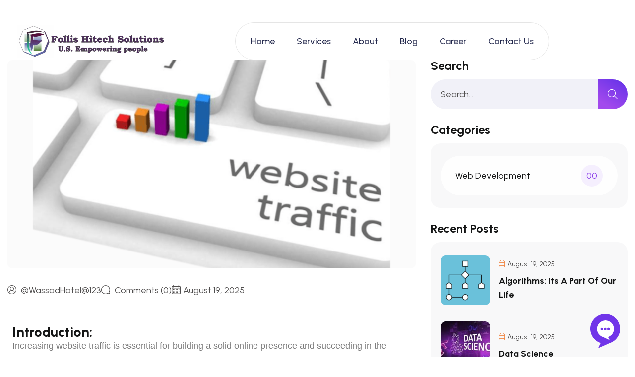

--- FILE ---
content_type: text/html; charset=UTF-8
request_url: https://follishitechsolutions.org/ways-to-drive-traffic-to-your-website/
body_size: 29067
content:

<!doctype html>
<html lang="en-US" >
<head>
	<meta charset="UTF-8">
    	<meta name="viewport" content="width=device-width, initial-scale=1">
	<link rel="profile" href="https://gmpg.org/xfn/11">
	<title>Ways to Drive Traffic to Your Website &#8211; Follis Hitech Solution</title>
<meta name='robots' content='max-image-preview:large' />
	<style>img:is([sizes="auto" i], [sizes^="auto," i]) { contain-intrinsic-size: 3000px 1500px }</style>
	<link rel='dns-prefetch' href='//fonts.googleapis.com' />
<link rel="alternate" type="application/rss+xml" title="Follis Hitech Solution &raquo; Feed" href="https://follishitechsolutions.org/feed/" />
<link rel="alternate" type="application/rss+xml" title="Follis Hitech Solution &raquo; Comments Feed" href="https://follishitechsolutions.org/comments/feed/" />
<script>
window._wpemojiSettings = {"baseUrl":"https:\/\/s.w.org\/images\/core\/emoji\/16.0.1\/72x72\/","ext":".png","svgUrl":"https:\/\/s.w.org\/images\/core\/emoji\/16.0.1\/svg\/","svgExt":".svg","source":{"concatemoji":"https:\/\/follishitechsolutions.org\/wp-includes\/js\/wp-emoji-release.min.js?ver=6.8.3"}};
/*! This file is auto-generated */
!function(s,n){var o,i,e;function c(e){try{var t={supportTests:e,timestamp:(new Date).valueOf()};sessionStorage.setItem(o,JSON.stringify(t))}catch(e){}}function p(e,t,n){e.clearRect(0,0,e.canvas.width,e.canvas.height),e.fillText(t,0,0);var t=new Uint32Array(e.getImageData(0,0,e.canvas.width,e.canvas.height).data),a=(e.clearRect(0,0,e.canvas.width,e.canvas.height),e.fillText(n,0,0),new Uint32Array(e.getImageData(0,0,e.canvas.width,e.canvas.height).data));return t.every(function(e,t){return e===a[t]})}function u(e,t){e.clearRect(0,0,e.canvas.width,e.canvas.height),e.fillText(t,0,0);for(var n=e.getImageData(16,16,1,1),a=0;a<n.data.length;a++)if(0!==n.data[a])return!1;return!0}function f(e,t,n,a){switch(t){case"flag":return n(e,"\ud83c\udff3\ufe0f\u200d\u26a7\ufe0f","\ud83c\udff3\ufe0f\u200b\u26a7\ufe0f")?!1:!n(e,"\ud83c\udde8\ud83c\uddf6","\ud83c\udde8\u200b\ud83c\uddf6")&&!n(e,"\ud83c\udff4\udb40\udc67\udb40\udc62\udb40\udc65\udb40\udc6e\udb40\udc67\udb40\udc7f","\ud83c\udff4\u200b\udb40\udc67\u200b\udb40\udc62\u200b\udb40\udc65\u200b\udb40\udc6e\u200b\udb40\udc67\u200b\udb40\udc7f");case"emoji":return!a(e,"\ud83e\udedf")}return!1}function g(e,t,n,a){var r="undefined"!=typeof WorkerGlobalScope&&self instanceof WorkerGlobalScope?new OffscreenCanvas(300,150):s.createElement("canvas"),o=r.getContext("2d",{willReadFrequently:!0}),i=(o.textBaseline="top",o.font="600 32px Arial",{});return e.forEach(function(e){i[e]=t(o,e,n,a)}),i}function t(e){var t=s.createElement("script");t.src=e,t.defer=!0,s.head.appendChild(t)}"undefined"!=typeof Promise&&(o="wpEmojiSettingsSupports",i=["flag","emoji"],n.supports={everything:!0,everythingExceptFlag:!0},e=new Promise(function(e){s.addEventListener("DOMContentLoaded",e,{once:!0})}),new Promise(function(t){var n=function(){try{var e=JSON.parse(sessionStorage.getItem(o));if("object"==typeof e&&"number"==typeof e.timestamp&&(new Date).valueOf()<e.timestamp+604800&&"object"==typeof e.supportTests)return e.supportTests}catch(e){}return null}();if(!n){if("undefined"!=typeof Worker&&"undefined"!=typeof OffscreenCanvas&&"undefined"!=typeof URL&&URL.createObjectURL&&"undefined"!=typeof Blob)try{var e="postMessage("+g.toString()+"("+[JSON.stringify(i),f.toString(),p.toString(),u.toString()].join(",")+"));",a=new Blob([e],{type:"text/javascript"}),r=new Worker(URL.createObjectURL(a),{name:"wpTestEmojiSupports"});return void(r.onmessage=function(e){c(n=e.data),r.terminate(),t(n)})}catch(e){}c(n=g(i,f,p,u))}t(n)}).then(function(e){for(var t in e)n.supports[t]=e[t],n.supports.everything=n.supports.everything&&n.supports[t],"flag"!==t&&(n.supports.everythingExceptFlag=n.supports.everythingExceptFlag&&n.supports[t]);n.supports.everythingExceptFlag=n.supports.everythingExceptFlag&&!n.supports.flag,n.DOMReady=!1,n.readyCallback=function(){n.DOMReady=!0}}).then(function(){return e}).then(function(){var e;n.supports.everything||(n.readyCallback(),(e=n.source||{}).concatemoji?t(e.concatemoji):e.wpemoji&&e.twemoji&&(t(e.twemoji),t(e.wpemoji)))}))}((window,document),window._wpemojiSettings);
</script>

<link rel='stylesheet' id='stripe-main-styles-css' href='https://follishitechsolutions.org/wp-content/mu-plugins/vendor/godaddy/mwc-core/assets/css/stripe-settings.css' media='all' />
<link rel='stylesheet' id='hfe-widgets-style-css' href='https://follishitechsolutions.org/wp-content/plugins/header-footer-elementor/inc/widgets-css/frontend.css?ver=2.8.1' media='all' />
<link rel='stylesheet' id='hfe-woo-product-grid-css' href='https://follishitechsolutions.org/wp-content/plugins/header-footer-elementor/inc/widgets-css/woo-products.css?ver=2.8.1' media='all' />
<link rel='stylesheet' id='jkit-elements-main-css' href='https://follishitechsolutions.org/wp-content/plugins/jeg-elementor-kit/assets/css/elements/main.css?ver=3.0.2' media='all' />
<style id='wp-emoji-styles-inline-css'>

	img.wp-smiley, img.emoji {
		display: inline !important;
		border: none !important;
		box-shadow: none !important;
		height: 1em !important;
		width: 1em !important;
		margin: 0 0.07em !important;
		vertical-align: -0.1em !important;
		background: none !important;
		padding: 0 !important;
	}
</style>
<link rel='stylesheet' id='wp-block-library-css' href='https://follishitechsolutions.org/wp-includes/css/dist/block-library/style.min.css?ver=6.8.3' media='all' />
<style id='wp-block-library-theme-inline-css'>
.wp-block-audio :where(figcaption){color:#555;font-size:13px;text-align:center}.is-dark-theme .wp-block-audio :where(figcaption){color:#ffffffa6}.wp-block-audio{margin:0 0 1em}.wp-block-code{border:1px solid #ccc;border-radius:4px;font-family:Menlo,Consolas,monaco,monospace;padding:.8em 1em}.wp-block-embed :where(figcaption){color:#555;font-size:13px;text-align:center}.is-dark-theme .wp-block-embed :where(figcaption){color:#ffffffa6}.wp-block-embed{margin:0 0 1em}.blocks-gallery-caption{color:#555;font-size:13px;text-align:center}.is-dark-theme .blocks-gallery-caption{color:#ffffffa6}:root :where(.wp-block-image figcaption){color:#555;font-size:13px;text-align:center}.is-dark-theme :root :where(.wp-block-image figcaption){color:#ffffffa6}.wp-block-image{margin:0 0 1em}.wp-block-pullquote{border-bottom:4px solid;border-top:4px solid;color:currentColor;margin-bottom:1.75em}.wp-block-pullquote cite,.wp-block-pullquote footer,.wp-block-pullquote__citation{color:currentColor;font-size:.8125em;font-style:normal;text-transform:uppercase}.wp-block-quote{border-left:.25em solid;margin:0 0 1.75em;padding-left:1em}.wp-block-quote cite,.wp-block-quote footer{color:currentColor;font-size:.8125em;font-style:normal;position:relative}.wp-block-quote:where(.has-text-align-right){border-left:none;border-right:.25em solid;padding-left:0;padding-right:1em}.wp-block-quote:where(.has-text-align-center){border:none;padding-left:0}.wp-block-quote.is-large,.wp-block-quote.is-style-large,.wp-block-quote:where(.is-style-plain){border:none}.wp-block-search .wp-block-search__label{font-weight:700}.wp-block-search__button{border:1px solid #ccc;padding:.375em .625em}:where(.wp-block-group.has-background){padding:1.25em 2.375em}.wp-block-separator.has-css-opacity{opacity:.4}.wp-block-separator{border:none;border-bottom:2px solid;margin-left:auto;margin-right:auto}.wp-block-separator.has-alpha-channel-opacity{opacity:1}.wp-block-separator:not(.is-style-wide):not(.is-style-dots){width:100px}.wp-block-separator.has-background:not(.is-style-dots){border-bottom:none;height:1px}.wp-block-separator.has-background:not(.is-style-wide):not(.is-style-dots){height:2px}.wp-block-table{margin:0 0 1em}.wp-block-table td,.wp-block-table th{word-break:normal}.wp-block-table :where(figcaption){color:#555;font-size:13px;text-align:center}.is-dark-theme .wp-block-table :where(figcaption){color:#ffffffa6}.wp-block-video :where(figcaption){color:#555;font-size:13px;text-align:center}.is-dark-theme .wp-block-video :where(figcaption){color:#ffffffa6}.wp-block-video{margin:0 0 1em}:root :where(.wp-block-template-part.has-background){margin-bottom:0;margin-top:0;padding:1.25em 2.375em}
</style>
<style id='classic-theme-styles-inline-css'>
/*! This file is auto-generated */
.wp-block-button__link{color:#fff;background-color:#32373c;border-radius:9999px;box-shadow:none;text-decoration:none;padding:calc(.667em + 2px) calc(1.333em + 2px);font-size:1.125em}.wp-block-file__button{background:#32373c;color:#fff;text-decoration:none}
</style>
<link rel='stylesheet' id='awb-css' href='https://follishitechsolutions.org/wp-content/plugins/advanced-backgrounds/assets/awb/awb.min.css?ver=1.12.8' media='all' />
<style id='global-styles-inline-css'>
:root{--wp--preset--aspect-ratio--square: 1;--wp--preset--aspect-ratio--4-3: 4/3;--wp--preset--aspect-ratio--3-4: 3/4;--wp--preset--aspect-ratio--3-2: 3/2;--wp--preset--aspect-ratio--2-3: 2/3;--wp--preset--aspect-ratio--16-9: 16/9;--wp--preset--aspect-ratio--9-16: 9/16;--wp--preset--color--black: #000000;--wp--preset--color--cyan-bluish-gray: #abb8c3;--wp--preset--color--white: #ffffff;--wp--preset--color--pale-pink: #f78da7;--wp--preset--color--vivid-red: #cf2e2e;--wp--preset--color--luminous-vivid-orange: #ff6900;--wp--preset--color--luminous-vivid-amber: #fcb900;--wp--preset--color--light-green-cyan: #7bdcb5;--wp--preset--color--vivid-green-cyan: #00d084;--wp--preset--color--pale-cyan-blue: #8ed1fc;--wp--preset--color--vivid-cyan-blue: #0693e3;--wp--preset--color--vivid-purple: #9b51e0;--wp--preset--gradient--vivid-cyan-blue-to-vivid-purple: linear-gradient(135deg,rgba(6,147,227,1) 0%,rgb(155,81,224) 100%);--wp--preset--gradient--light-green-cyan-to-vivid-green-cyan: linear-gradient(135deg,rgb(122,220,180) 0%,rgb(0,208,130) 100%);--wp--preset--gradient--luminous-vivid-amber-to-luminous-vivid-orange: linear-gradient(135deg,rgba(252,185,0,1) 0%,rgba(255,105,0,1) 100%);--wp--preset--gradient--luminous-vivid-orange-to-vivid-red: linear-gradient(135deg,rgba(255,105,0,1) 0%,rgb(207,46,46) 100%);--wp--preset--gradient--very-light-gray-to-cyan-bluish-gray: linear-gradient(135deg,rgb(238,238,238) 0%,rgb(169,184,195) 100%);--wp--preset--gradient--cool-to-warm-spectrum: linear-gradient(135deg,rgb(74,234,220) 0%,rgb(151,120,209) 20%,rgb(207,42,186) 40%,rgb(238,44,130) 60%,rgb(251,105,98) 80%,rgb(254,248,76) 100%);--wp--preset--gradient--blush-light-purple: linear-gradient(135deg,rgb(255,206,236) 0%,rgb(152,150,240) 100%);--wp--preset--gradient--blush-bordeaux: linear-gradient(135deg,rgb(254,205,165) 0%,rgb(254,45,45) 50%,rgb(107,0,62) 100%);--wp--preset--gradient--luminous-dusk: linear-gradient(135deg,rgb(255,203,112) 0%,rgb(199,81,192) 50%,rgb(65,88,208) 100%);--wp--preset--gradient--pale-ocean: linear-gradient(135deg,rgb(255,245,203) 0%,rgb(182,227,212) 50%,rgb(51,167,181) 100%);--wp--preset--gradient--electric-grass: linear-gradient(135deg,rgb(202,248,128) 0%,rgb(113,206,126) 100%);--wp--preset--gradient--midnight: linear-gradient(135deg,rgb(2,3,129) 0%,rgb(40,116,252) 100%);--wp--preset--font-size--small: 13px;--wp--preset--font-size--medium: 20px;--wp--preset--font-size--large: 36px;--wp--preset--font-size--x-large: 42px;--wp--preset--spacing--20: 0.44rem;--wp--preset--spacing--30: 0.67rem;--wp--preset--spacing--40: 1rem;--wp--preset--spacing--50: 1.5rem;--wp--preset--spacing--60: 2.25rem;--wp--preset--spacing--70: 3.38rem;--wp--preset--spacing--80: 5.06rem;--wp--preset--shadow--natural: 6px 6px 9px rgba(0, 0, 0, 0.2);--wp--preset--shadow--deep: 12px 12px 50px rgba(0, 0, 0, 0.4);--wp--preset--shadow--sharp: 6px 6px 0px rgba(0, 0, 0, 0.2);--wp--preset--shadow--outlined: 6px 6px 0px -3px rgba(255, 255, 255, 1), 6px 6px rgba(0, 0, 0, 1);--wp--preset--shadow--crisp: 6px 6px 0px rgba(0, 0, 0, 1);}:where(.is-layout-flex){gap: 0.5em;}:where(.is-layout-grid){gap: 0.5em;}body .is-layout-flex{display: flex;}.is-layout-flex{flex-wrap: wrap;align-items: center;}.is-layout-flex > :is(*, div){margin: 0;}body .is-layout-grid{display: grid;}.is-layout-grid > :is(*, div){margin: 0;}:where(.wp-block-columns.is-layout-flex){gap: 2em;}:where(.wp-block-columns.is-layout-grid){gap: 2em;}:where(.wp-block-post-template.is-layout-flex){gap: 1.25em;}:where(.wp-block-post-template.is-layout-grid){gap: 1.25em;}.has-black-color{color: var(--wp--preset--color--black) !important;}.has-cyan-bluish-gray-color{color: var(--wp--preset--color--cyan-bluish-gray) !important;}.has-white-color{color: var(--wp--preset--color--white) !important;}.has-pale-pink-color{color: var(--wp--preset--color--pale-pink) !important;}.has-vivid-red-color{color: var(--wp--preset--color--vivid-red) !important;}.has-luminous-vivid-orange-color{color: var(--wp--preset--color--luminous-vivid-orange) !important;}.has-luminous-vivid-amber-color{color: var(--wp--preset--color--luminous-vivid-amber) !important;}.has-light-green-cyan-color{color: var(--wp--preset--color--light-green-cyan) !important;}.has-vivid-green-cyan-color{color: var(--wp--preset--color--vivid-green-cyan) !important;}.has-pale-cyan-blue-color{color: var(--wp--preset--color--pale-cyan-blue) !important;}.has-vivid-cyan-blue-color{color: var(--wp--preset--color--vivid-cyan-blue) !important;}.has-vivid-purple-color{color: var(--wp--preset--color--vivid-purple) !important;}.has-black-background-color{background-color: var(--wp--preset--color--black) !important;}.has-cyan-bluish-gray-background-color{background-color: var(--wp--preset--color--cyan-bluish-gray) !important;}.has-white-background-color{background-color: var(--wp--preset--color--white) !important;}.has-pale-pink-background-color{background-color: var(--wp--preset--color--pale-pink) !important;}.has-vivid-red-background-color{background-color: var(--wp--preset--color--vivid-red) !important;}.has-luminous-vivid-orange-background-color{background-color: var(--wp--preset--color--luminous-vivid-orange) !important;}.has-luminous-vivid-amber-background-color{background-color: var(--wp--preset--color--luminous-vivid-amber) !important;}.has-light-green-cyan-background-color{background-color: var(--wp--preset--color--light-green-cyan) !important;}.has-vivid-green-cyan-background-color{background-color: var(--wp--preset--color--vivid-green-cyan) !important;}.has-pale-cyan-blue-background-color{background-color: var(--wp--preset--color--pale-cyan-blue) !important;}.has-vivid-cyan-blue-background-color{background-color: var(--wp--preset--color--vivid-cyan-blue) !important;}.has-vivid-purple-background-color{background-color: var(--wp--preset--color--vivid-purple) !important;}.has-black-border-color{border-color: var(--wp--preset--color--black) !important;}.has-cyan-bluish-gray-border-color{border-color: var(--wp--preset--color--cyan-bluish-gray) !important;}.has-white-border-color{border-color: var(--wp--preset--color--white) !important;}.has-pale-pink-border-color{border-color: var(--wp--preset--color--pale-pink) !important;}.has-vivid-red-border-color{border-color: var(--wp--preset--color--vivid-red) !important;}.has-luminous-vivid-orange-border-color{border-color: var(--wp--preset--color--luminous-vivid-orange) !important;}.has-luminous-vivid-amber-border-color{border-color: var(--wp--preset--color--luminous-vivid-amber) !important;}.has-light-green-cyan-border-color{border-color: var(--wp--preset--color--light-green-cyan) !important;}.has-vivid-green-cyan-border-color{border-color: var(--wp--preset--color--vivid-green-cyan) !important;}.has-pale-cyan-blue-border-color{border-color: var(--wp--preset--color--pale-cyan-blue) !important;}.has-vivid-cyan-blue-border-color{border-color: var(--wp--preset--color--vivid-cyan-blue) !important;}.has-vivid-purple-border-color{border-color: var(--wp--preset--color--vivid-purple) !important;}.has-vivid-cyan-blue-to-vivid-purple-gradient-background{background: var(--wp--preset--gradient--vivid-cyan-blue-to-vivid-purple) !important;}.has-light-green-cyan-to-vivid-green-cyan-gradient-background{background: var(--wp--preset--gradient--light-green-cyan-to-vivid-green-cyan) !important;}.has-luminous-vivid-amber-to-luminous-vivid-orange-gradient-background{background: var(--wp--preset--gradient--luminous-vivid-amber-to-luminous-vivid-orange) !important;}.has-luminous-vivid-orange-to-vivid-red-gradient-background{background: var(--wp--preset--gradient--luminous-vivid-orange-to-vivid-red) !important;}.has-very-light-gray-to-cyan-bluish-gray-gradient-background{background: var(--wp--preset--gradient--very-light-gray-to-cyan-bluish-gray) !important;}.has-cool-to-warm-spectrum-gradient-background{background: var(--wp--preset--gradient--cool-to-warm-spectrum) !important;}.has-blush-light-purple-gradient-background{background: var(--wp--preset--gradient--blush-light-purple) !important;}.has-blush-bordeaux-gradient-background{background: var(--wp--preset--gradient--blush-bordeaux) !important;}.has-luminous-dusk-gradient-background{background: var(--wp--preset--gradient--luminous-dusk) !important;}.has-pale-ocean-gradient-background{background: var(--wp--preset--gradient--pale-ocean) !important;}.has-electric-grass-gradient-background{background: var(--wp--preset--gradient--electric-grass) !important;}.has-midnight-gradient-background{background: var(--wp--preset--gradient--midnight) !important;}.has-small-font-size{font-size: var(--wp--preset--font-size--small) !important;}.has-medium-font-size{font-size: var(--wp--preset--font-size--medium) !important;}.has-large-font-size{font-size: var(--wp--preset--font-size--large) !important;}.has-x-large-font-size{font-size: var(--wp--preset--font-size--x-large) !important;}
:where(.wp-block-post-template.is-layout-flex){gap: 1.25em;}:where(.wp-block-post-template.is-layout-grid){gap: 1.25em;}
:where(.wp-block-columns.is-layout-flex){gap: 2em;}:where(.wp-block-columns.is-layout-grid){gap: 2em;}
:root :where(.wp-block-pullquote){font-size: 1.5em;line-height: 1.6;}
</style>
<link rel='stylesheet' id='contact-form-7-css' href='https://follishitechsolutions.org/wp-content/plugins/contact-form-7/includes/css/styles.css?ver=6.1.4' media='all' />
<link rel='stylesheet' id='woocommerce-layout-css' href='https://follishitechsolutions.org/wp-content/plugins/woocommerce/assets/css/woocommerce-layout.css?ver=10.4.3' media='all' />
<link rel='stylesheet' id='woocommerce-smallscreen-css' href='https://follishitechsolutions.org/wp-content/plugins/woocommerce/assets/css/woocommerce-smallscreen.css?ver=10.4.3' media='only screen and (max-width: 768px)' />
<link rel='stylesheet' id='woocommerce-general-css' href='https://follishitechsolutions.org/wp-content/plugins/woocommerce/assets/css/woocommerce.css?ver=10.4.3' media='all' />
<style id='woocommerce-inline-inline-css'>
.woocommerce form .form-row .required { visibility: visible; }
</style>
<link rel='stylesheet' id='wp-components-css' href='https://follishitechsolutions.org/wp-includes/css/dist/components/style.min.css?ver=6.8.3' media='all' />
<link rel='stylesheet' id='godaddy-styles-css' href='https://follishitechsolutions.org/wp-content/mu-plugins/vendor/wpex/godaddy-launch/includes/Dependencies/GoDaddy/Styles/build/latest.css?ver=2.0.2' media='all' />
<link rel='stylesheet' id='eae-css-css' href='https://follishitechsolutions.org/wp-content/plugins/addon-elements-for-elementor-page-builder/assets/css/eae.min.css?ver=1.14.4' media='all' />
<link rel='stylesheet' id='eae-peel-css-css' href='https://follishitechsolutions.org/wp-content/plugins/addon-elements-for-elementor-page-builder/assets/lib/peel/peel.css?ver=1.14.4' media='all' />
<link rel='stylesheet' id='font-awesome-4-shim-css' href='https://follishitechsolutions.org/wp-content/plugins/elementor/assets/lib/font-awesome/css/v4-shims.min.css?ver=1.0' media='all' />
<link rel='stylesheet' id='font-awesome-5-all-css' href='https://follishitechsolutions.org/wp-content/plugins/elementor/assets/lib/font-awesome/css/all.min.css?ver=1.0' media='all' />
<link rel='stylesheet' id='vegas-css-css' href='https://follishitechsolutions.org/wp-content/plugins/addon-elements-for-elementor-page-builder/assets/lib/vegas/vegas.min.css?ver=2.4.0' media='all' />
<link rel='stylesheet' id='elementhelper-main-css' href='https://follishitechsolutions.org/wp-content/plugins/choicy-core/assets/css/elh-element.css?ver=1.0.3' media='all' />
<link rel='stylesheet' id='hfe-style-css' href='https://follishitechsolutions.org/wp-content/plugins/header-footer-elementor/assets/css/header-footer-elementor.css?ver=2.8.1' media='all' />
<link rel='stylesheet' id='elementor-icons-css' href='https://follishitechsolutions.org/wp-content/plugins/elementor/assets/lib/eicons/css/elementor-icons.min.css?ver=5.45.0' media='all' />
<link rel='stylesheet' id='elementor-frontend-css' href='https://follishitechsolutions.org/wp-content/plugins/elementor/assets/css/frontend.min.css?ver=3.34.1' media='all' />
<link rel='stylesheet' id='elementor-post-13-css' href='https://follishitechsolutions.org/wp-content/uploads/elementor/css/post-13.css?ver=1768792271' media='all' />
<link rel='stylesheet' id='choicy-fonts-css' href='https://fonts.googleapis.com/css2?family=Syne:wght@400;500;600;700;800&#038;family=Galada&#038;family=Urbanist:ital,wght@0,100;0,200;0,300;0,400;0,500;0,600;0,700;0,800;0,900;1,100;1,200;1,300;1,400;1,500;1,600;1,700;1,800;1,900&#038;display=swap' media='all' />
<link rel='stylesheet' id='bootstrap-min-css' href='https://follishitechsolutions.org/wp-content/themes/choicy/assets/css/bootstrap.min.css?ver=6.8.3' media='all' />
<link rel='stylesheet' id='fontawesome-min-css' href='https://follishitechsolutions.org/wp-content/themes/choicy/assets/css/fontawesome.min.css?ver=6.8.3' media='all' />
<link rel='stylesheet' id='flaticon_choicy-css' href='https://follishitechsolutions.org/wp-content/themes/choicy/assets/css/flaticon_choicy.css?ver=6.8.3' media='all' />
<link rel='stylesheet' id='animate-css' href='https://follishitechsolutions.org/wp-content/themes/choicy/assets/css/animate.css?ver=2.0.5' media='all' />
<link rel='stylesheet' id='odometer-min-css' href='https://follishitechsolutions.org/wp-content/themes/choicy/assets/css/odometer.min.css?ver=2.0.5' media='all' />
<link rel='stylesheet' id='magnific-popup-css' href='https://follishitechsolutions.org/wp-content/themes/choicy/assets/css/magnific-popup.css?ver=2.0.5' media='all' />
<link rel='stylesheet' id='swiper-min-css' href='https://follishitechsolutions.org/wp-content/themes/choicy/assets/css/swiper.min.css?ver=2.0.5' media='all' />
<link rel='stylesheet' id='nice-select-min-css' href='https://follishitechsolutions.org/wp-content/themes/choicy/assets/css/nice-select.min.css?ver=2.0.5' media='all' />
<link rel='stylesheet' id='choicy-core-css' href='https://follishitechsolutions.org/wp-content/themes/choicy/assets/css/choicy-core.css?ver=2.0.5' media='all' />
<link rel='stylesheet' id='choicy-companion-css' href='https://follishitechsolutions.org/wp-content/themes/choicy/assets/css/choicy-companion.css?ver=6.8.3' media='all' />
<link rel='stylesheet' id='choicy-custom-css' href='https://follishitechsolutions.org/wp-content/themes/choicy/assets/css/choicy-custom.css?ver=6.8.3' media='all' />
<link rel='stylesheet' id='choicy-woocommerce-css' href='https://follishitechsolutions.org/wp-content/themes/choicy/assets/css/choicy-woocommerce.css?ver=6.8.3' media='all' />
<link rel='stylesheet' id='choicy-style-css' href='https://follishitechsolutions.org/wp-content/themes/choicy/style.css?ver=6.8.3' media='all' />
<link rel='stylesheet' id='woocommerce-style-css' href='https://follishitechsolutions.org/wp-content/themes/choicy/woocommerce/woocommerce.css?ver=6.8.3' media='all' />
<link rel='stylesheet' id='choicy-primary-color-css' href='https://follishitechsolutions.org/wp-content/themes/choicy/assets/css/choicy-custom.css?ver=6.8.3' media='all' />
<style id='choicy-primary-color-inline-css'>

            :root {
                --chy-pr-1: #a249ed;
                --chy-pr-2: #000000;
                --chy-pr-3: #27f67a;
                --chy-pr-4: #0a0a0a;
                --chy-pr-5: #9255CE;
                --chy-sd-1: #7237E9;

                --home-5-color-1: #bee041;
                --home-5-color-2: #21a8f5;
            }
        

            :root {
                --chy-gd-1: linear-gradient( 32deg, #a249ed 20%, #6131e8 100%);
                --chy-gd-2: linear-gradient(90deg, #9255CE -2.17%, #be60ff 100%);
            }
        
</style>
<link rel='stylesheet' id='hfe-elementor-icons-css' href='https://follishitechsolutions.org/wp-content/plugins/elementor/assets/lib/eicons/css/elementor-icons.min.css?ver=5.34.0' media='all' />
<link rel='stylesheet' id='hfe-icons-list-css' href='https://follishitechsolutions.org/wp-content/plugins/elementor/assets/css/widget-icon-list.min.css?ver=3.24.3' media='all' />
<link rel='stylesheet' id='hfe-social-icons-css' href='https://follishitechsolutions.org/wp-content/plugins/elementor/assets/css/widget-social-icons.min.css?ver=3.24.0' media='all' />
<link rel='stylesheet' id='hfe-social-share-icons-brands-css' href='https://follishitechsolutions.org/wp-content/plugins/elementor/assets/lib/font-awesome/css/brands.css?ver=5.15.3' media='all' />
<link rel='stylesheet' id='hfe-social-share-icons-fontawesome-css' href='https://follishitechsolutions.org/wp-content/plugins/elementor/assets/lib/font-awesome/css/fontawesome.css?ver=5.15.3' media='all' />
<link rel='stylesheet' id='hfe-nav-menu-icons-css' href='https://follishitechsolutions.org/wp-content/plugins/elementor/assets/lib/font-awesome/css/solid.css?ver=5.15.3' media='all' />
<link rel='stylesheet' id='hfe-widget-blockquote-css' href='https://follishitechsolutions.org/wp-content/plugins/elementor-pro/assets/css/widget-blockquote.min.css?ver=3.25.0' media='all' />
<link rel='stylesheet' id='hfe-mega-menu-css' href='https://follishitechsolutions.org/wp-content/plugins/elementor-pro/assets/css/widget-mega-menu.min.css?ver=3.26.2' media='all' />
<link rel='stylesheet' id='hfe-nav-menu-widget-css' href='https://follishitechsolutions.org/wp-content/plugins/elementor-pro/assets/css/widget-nav-menu.min.css?ver=3.26.0' media='all' />
<link rel='stylesheet' id='ekit-widget-styles-css' href='https://follishitechsolutions.org/wp-content/plugins/elementskit-lite/widgets/init/assets/css/widget-styles.css?ver=3.7.8' media='all' />
<link rel='stylesheet' id='ekit-responsive-css' href='https://follishitechsolutions.org/wp-content/plugins/elementskit-lite/widgets/init/assets/css/responsive.css?ver=3.7.8' media='all' />
<link rel='stylesheet' id='eael-general-css' href='https://follishitechsolutions.org/wp-content/plugins/essential-addons-for-elementor-lite/assets/front-end/css/view/general.min.css?ver=6.5.7' media='all' />
<link rel='stylesheet' id='elementor-gf-local-roboto-css' href='https://follishitechsolutions.org/wp-content/uploads/elementor/google-fonts/css/roboto.css?ver=1755120269' media='all' />
<link rel='stylesheet' id='elementor-gf-local-robotoslab-css' href='https://follishitechsolutions.org/wp-content/uploads/elementor/google-fonts/css/robotoslab.css?ver=1755120270' media='all' />
<script src="https://follishitechsolutions.org/wp-includes/js/jquery/jquery.min.js?ver=3.7.1" id="jquery-core-js"></script>
<script src="https://follishitechsolutions.org/wp-includes/js/jquery/jquery-migrate.min.js?ver=3.4.1" id="jquery-migrate-js"></script>
<script id="jquery-js-after">
!function($){"use strict";$(document).ready(function(){$(this).scrollTop()>100&&$(".hfe-scroll-to-top-wrap").removeClass("hfe-scroll-to-top-hide"),$(window).scroll(function(){$(this).scrollTop()<100?$(".hfe-scroll-to-top-wrap").fadeOut(300):$(".hfe-scroll-to-top-wrap").fadeIn(300)}),$(".hfe-scroll-to-top-wrap").on("click",function(){$("html, body").animate({scrollTop:0},300);return!1})})}(jQuery);
!function($){'use strict';$(document).ready(function(){var bar=$('.hfe-reading-progress-bar');if(!bar.length)return;$(window).on('scroll',function(){var s=$(window).scrollTop(),d=$(document).height()-$(window).height(),p=d? s/d*100:0;bar.css('width',p+'%')});});}(jQuery);
</script>
<script src="https://follishitechsolutions.org/wp-content/plugins/woocommerce/assets/js/jquery-blockui/jquery.blockUI.min.js?ver=2.7.0-wc.10.4.3" id="wc-jquery-blockui-js" defer data-wp-strategy="defer"></script>
<script id="wc-add-to-cart-js-extra">
var wc_add_to_cart_params = {"ajax_url":"\/wp-admin\/admin-ajax.php","wc_ajax_url":"\/?wc-ajax=%%endpoint%%","i18n_view_cart":"View cart","cart_url":"https:\/\/follishitechsolutions.org\/cart\/","is_cart":"","cart_redirect_after_add":"no"};
</script>
<script src="https://follishitechsolutions.org/wp-content/plugins/woocommerce/assets/js/frontend/add-to-cart.min.js?ver=10.4.3" id="wc-add-to-cart-js" defer data-wp-strategy="defer"></script>
<script src="https://follishitechsolutions.org/wp-content/plugins/woocommerce/assets/js/js-cookie/js.cookie.min.js?ver=2.1.4-wc.10.4.3" id="wc-js-cookie-js" defer data-wp-strategy="defer"></script>
<script id="woocommerce-js-extra">
var woocommerce_params = {"ajax_url":"\/wp-admin\/admin-ajax.php","wc_ajax_url":"\/?wc-ajax=%%endpoint%%","i18n_password_show":"Show password","i18n_password_hide":"Hide password"};
</script>
<script src="https://follishitechsolutions.org/wp-content/plugins/woocommerce/assets/js/frontend/woocommerce.min.js?ver=10.4.3" id="woocommerce-js" defer data-wp-strategy="defer"></script>
<script src="https://follishitechsolutions.org/wp-content/plugins/addon-elements-for-elementor-page-builder/assets/js/iconHelper.js?ver=1.0" id="eae-iconHelper-js"></script>
<link rel="https://api.w.org/" href="https://follishitechsolutions.org/wp-json/" /><link rel="alternate" title="JSON" type="application/json" href="https://follishitechsolutions.org/wp-json/wp/v2/posts/4252" /><link rel="EditURI" type="application/rsd+xml" title="RSD" href="https://follishitechsolutions.org/xmlrpc.php?rsd" />
<meta name="generator" content="WordPress 6.8.3" />
<meta name="generator" content="WooCommerce 10.4.3" />
<link rel="canonical" href="https://follishitechsolutions.org/ways-to-drive-traffic-to-your-website/" />
<link rel='shortlink' href='https://follishitechsolutions.org/?p=4252' />
<link rel="alternate" title="oEmbed (JSON)" type="application/json+oembed" href="https://follishitechsolutions.org/wp-json/oembed/1.0/embed?url=https%3A%2F%2Ffollishitechsolutions.org%2Fways-to-drive-traffic-to-your-website%2F" />
<link rel="alternate" title="oEmbed (XML)" type="text/xml+oembed" href="https://follishitechsolutions.org/wp-json/oembed/1.0/embed?url=https%3A%2F%2Ffollishitechsolutions.org%2Fways-to-drive-traffic-to-your-website%2F&#038;format=xml" />
<link rel="shortcut icon" type="image/x-icon" href="https://follishitechsolutions.org/wp-content/uploads/2025/08/cropped-cropped-logo-2-1.png">
	<noscript><style>.woocommerce-product-gallery{ opacity: 1 !important; }</style></noscript>
	<meta name="generator" content="Elementor 3.34.1; features: additional_custom_breakpoints; settings: css_print_method-external, google_font-enabled, font_display-swap">
			<style>
				.e-con.e-parent:nth-of-type(n+4):not(.e-lazyloaded):not(.e-no-lazyload),
				.e-con.e-parent:nth-of-type(n+4):not(.e-lazyloaded):not(.e-no-lazyload) * {
					background-image: none !important;
				}
				@media screen and (max-height: 1024px) {
					.e-con.e-parent:nth-of-type(n+3):not(.e-lazyloaded):not(.e-no-lazyload),
					.e-con.e-parent:nth-of-type(n+3):not(.e-lazyloaded):not(.e-no-lazyload) * {
						background-image: none !important;
					}
				}
				@media screen and (max-height: 640px) {
					.e-con.e-parent:nth-of-type(n+2):not(.e-lazyloaded):not(.e-no-lazyload),
					.e-con.e-parent:nth-of-type(n+2):not(.e-lazyloaded):not(.e-no-lazyload) * {
						background-image: none !important;
					}
				}
			</style>
						<style type="text/css">
						.site-title a,
			.site-description {
				color: #0a0a0a;
			}
				</style>
		<style type="text/css">#tx_preloader:before, #tx_preloader:after{background-color:#000;}#tx_preloader.has-img img{max-width:100px;}.tx-header .tx-logo img{max-width:108px;}</style><link rel="icon" href="https://follishitechsolutions.org/wp-content/uploads/2025/08/cropped-cropped-logo-2-1-32x32.png" sizes="32x32" />
<link rel="icon" href="https://follishitechsolutions.org/wp-content/uploads/2025/08/cropped-cropped-logo-2-1-192x192.png" sizes="192x192" />
<link rel="apple-touch-icon" href="https://follishitechsolutions.org/wp-content/uploads/2025/08/cropped-cropped-logo-2-1-180x180.png" />
<meta name="msapplication-TileImage" content="https://follishitechsolutions.org/wp-content/uploads/2025/08/cropped-cropped-logo-2-1-270x270.png" />
		<style id="wp-custom-css">
			input.wpcf7-form-control.wpcf7-submit.has-spinner.chy-pr-btn-1 {
    background: linear-gradient(32deg, #a249ed 20%, #6131e8 100%);
    width: auto!important;
    color: #fff!important;
	  display: block;       
    text-align: left;     
    margin-left: 0; 
}

h1.main-title {
    font-size: 70px;
}
.mobile-main-navigation .dropdown .dropdown-btn>span {
    font-size: 40px;
    margin-right: 20px;
    width: 30px;
    display: flex;
    justify-content: center;
}
#main-nav li ul.dropdown-menu li {
    margin-right: 0px!important;
}

@media only screen and (min-width: 1600px) and (max-width: 1799px), only screen and (min-width: 1400px) and (max-width: 1599px), only screen and (min-width: 1200px) and (max-width: 1399px) {
    .chy-header-4-wrap .chy-main-menu-1 .main-navigation .navbar-nav li:not(:last-child) {
        margin-right: 40px!important;
    }
}

@media(max-width:767px){
.page-id-689 services-banner h1 .main-title {
    top: 30%!important;
}
		h1.main-title {
    font-size: 50px !important;
}
		
	.left {
    height: 65% !important;
}
.mobile-main-navigation .navbar-nav li a:hover {
    color: #000000;
}
.fullpage-menu-inner {
    background: #BB5FFC;
padding-top:20px;
}
.services-banner h1.main-title {
    top: 30% !important;
}

		.page-id-701 canvas#myCanvas {
    height: 450px !important;
}
		.page-id-764 canvas#myCanvas {
    height: 450px !important;
}
.page-id-759 canvas#myCanvas, .page-id-689 canvas#myCanvas {
    height: 450px!important;
}

	.services-banner h1.main-title {
		width: 100%;
    text-align: center;
		 top: 50% !important;
}
	.page-id-65 canvas#myCanvas {
    height: 450px !important;
}
	.page-id-63 canvas#myCanvas {
    height: 450px !important;
}
	.e-con-inner {
    padding-left: 20px !important;
    padding-right: 20px !important;
}
	h1.breadcrumb-title.mb-0 {
    font-size: 50px !important;
}
img.elementor-animation-bob {
    width: 100% !important;
}
	.chy-header-4-area {
    padding-top: 0px !important;
}
.chy-header-4-wrap {
   padding-left: 15px !important;
   padding-right: 15px !important;
   gap: 5px;
	}
	.chy-hero-1-content {
        margin-bottom: 80px;
        padding-top: 80px;
    }
	.tx-blog-area.blog-page-area.pt-120.pb-120.fix {
    padding: 50px 15px 50px 15px;
}
	
	.text-center {
    text-align: center!important;
    padding-left: 15px;
    padding-right: 15px;
}
	.elementor-59 .elementor-element.elementor-element-a4a261b .tx-logo img {
    width: 100% !important ;
}
 .chy-header-4-wrap .menu-wrap {
  border: none !important;
  }
	    .chy-hero-1-area {
        padding: 50px 15px 150px 15px;
    }
	.elementor-59 .elementor-element.elementor-element-fec8640 {
    text-align: center;
}
	.elementor-59 .elementor-element.elementor-element-2ce2c09 {
    padding: 50px 15px 50px 15px;
}
.tx-header .tx-logo img {
    max-width: 280px;
}
.container1 {
    display: flex;
    flex-wrap: wrap;
    height: 700px !important;
}
	.chy-services-5-item-wrap {
    grid-template-columns: 1fr;
        gap: 20px;
    }
	.elementor-59 .elementor-element.elementor-element-780254f {
    padding: 10px 15px 0px 15px;
}
	.elementor-59 .elementor-element.elementor-element-c5c31aa {
    padding: 0px 0px 50px 0px;
}
	.chy-testimonial-5-item .comment-wrap {
		
    padding: 25px;

}
	.container-services {
  padding: 40px 15px 40px 15px !important; 
}
.container-services .box {

    width: 100% !important;
   
}
.elementor-59 .elementor-element.elementor-element-e0c64ec {
    transition: background 0.3s, border 0.3s, border-radius 0.3s, box-shadow 0.3s;
    padding: 50px 0px 0px 0px;
}
	
	a.e-gallery-item.elementor-gallery-item.elementor-animated-content {
    width: 100%;
}
	.chy-testimonial-5-item .main-img {
        height: auto;
	}
	.left {
   padding: 0px 15px 0px 15px !important;
    height: 83% !important;
}
.right {
   height: 100% !important;
}
	.elementor-63 .elementor-element.elementor-element-21aae2d {
    padding: 50px 0px 50px 0px;
}
	.elementor-759 .elementor-element.elementor-element-bf48e47 {
   
    padding: 0px 0px 50px 0px;
}
	.parallax-canvas-banner .breadcrumb-services h1 {
    color: #000000 !important;
    font-size: 50px !important;
}

.partners-brand .elementor-gallery__container.e-gallery-container.e-gallery-masonry.e-gallery--ltr {
    max-width: 70%;
    margin: auto;
}
.section-title-wrap.text-left {
    text-align: center!important;
}

	.section-title-wrap h2{
		  text-align: center!important;
	}
	.MOBILE-CENTER ul.chy-footer-1-menu.list-unstyled.tx-listItems {
    text-align: center;
}
.MOBILE-CENTER .elementor-widget-container {
    text-align: center;
} 
.MOBILE-CENTER ul.elementor-icon-list-items a {
    justify-content: center;
}
	.chy-title-1 {
    font-size: 36px;
}
	.btn-wrapper.text-left {
    text-align: center;
}
	.card-container {
    padding: 10px ;
}
	.chy-title-1 {
    font-size: 32px;
}

	.elementor-59 .elementor-element.elementor-element-f91cd46 {

    padding: 50px 0px 50px 0px;
}
.happy-client section {
    margin-bottom: 0px!important;
}
.MOBILE-CENTER h2.tx-title.chy-title-1.chy-split-text {
    text-align: center!important;
}
	.elementor-63 .elementor-element.elementor-element-21aae2d {
    padding: 0px 0px 50px 0px !important;
}
	.elementor-63 .elementor-element.elementor-element-68577c9 {
    padding: 0px 0px 050px 0px !important;
}
	.elementor-59 .elementor-element.elementor-element-2ce2c09 .elementor-column-gap-custom .elementor-column > .elementor-element-populated {
    padding: 0px;
}
	.left {
    height: 63% !important;
}
	.left {
 
    justify-content: start !important;
}
	.left h1 {
    font-size: 32px !important;
    line-height: 40px;
}
}




.services-banner h1.main-title {
    position: absolute;
    top: 50%;
    left: 50%;
    transform: translate(-50%, -50%);
 font-family: "Urbanist", Sans-serif;!important
	font-size: 55px; !important
	
}
.blog.logged-in .has-breadcrumb-overlay {
    display: block!important;
}
.subtitle-icon .chy-subtitle-1::after{
	display:none;
}
.subtitle-agency-team .chy-subtitle-1::after{
	display:none;
}
/*  .has-breadcrumb-overlay{
	display:none!important;
}  */
.tx-breadcrumb.breadcrumb-area.bg-default.has-breadcrumb-overlay {
    display: none!important;
}
.breadcrumb-title {
    font-size: 60px !important;
    color: #000000;
    font-weight: 800;
}
.elementor-63 .elementor-element.elementor-element-7a02014 img {
 max-width: 100%;
}
.breadcrumb-title {
    font-size: 60px;
    color: #000000;
    font-weight: 800;
    margin-bottom: 30px;
}

.has-breadcrumb-overlay::after {
    position: absolute;
    content: "";
    left: 0;
    top: 0;
    width: 100%;
    height: 100%;
    background: #00000073;
    opacity: 0;
}.chy-testimonial-5-item .comment-text {
    font-size: 20px !important;
    font-weight: 500;
    line-height: 1.41;
    margin-bottom: 30px;
}
h5.chy-subtitle-4.chy-class-add {
    font-family: Urbanist sans-serif;
    font-weight: 600;
}
.tx-header .tx-logo img {
    max-width: 300px;
}
.chy-pr-btn-1 .icon {
    color: #ffffff;
}

.breadcrumb-list a, .breadcrumb-list span {
    color: #000000;
}
.parallax-canvas-banner .breadcrumb-services h1 {
    color: #000000 !important;
	font-size: 60px !important;
    text-align: center;
}
.card-spaceing .header {
    padding: 40px 20px;
    border: 0px;
}
.chy-services-1-item .s1-btn {
    bottom: 20px;
}
.e-gallery-image.elementor-gallery-item__image {
    width: 100%!important;
}
.chy-blog-4-item:hover .subtitle {
    background: #4F2F5F;
}




@media (min-width: 767px) and (max-width: 1024px){
	.mobile-main-navigation .dropdown .dropdown-btn {
 
    padding: 0px 40px !important;
}

	
	
	.section-title-wrap.text-left {
    text-align: center;
}
	.btn-wrapper.text-left {
    text-align: center;
}
	.elementor-59 .elementor-element.elementor-element-f91cd46 {
    padding: 50px 0px 50px 0px;
}
	.elementor-59 .elementor-element.elementor-element-5b4b79f {
    padding: 0px 0px 50px 0px;
}
	.elementor-59 .elementor-element.elementor-element-97adabc {
    padding: 50px 0px 0px 0px;
}
	.elementor-59 .elementor-element.elementor-element-c5c31aa {
    padding: 0px 0px 50px 0px;
}
	.left {
    flex: 1 1 50%;
    padding: 50px 15px 0px 15px;
    box-sizing: border-box;
    display: flex;
    flex-direction: column;
    justify-content: start !important;
    height: 62% !important;
}
	.left {
    height: 65% !important;
}

	.elementor-689 .elementor-element.elementor-element-d16f2fe {
    padding: 50px 15px 50px 15px;
}
	.elementor-63 .elementor-element.elementor-element-68577c9 {
    padding: 0px 0px 050px 0px !important;
}
	.elementor-63 .elementor-element.elementor-element-21aae2d {
    padding: 0px 0px 50px 0px !important;
}
	.elementor-759 .elementor-element.elementor-element-7835198 {
    --padding-left: 15px;
    --padding-right: 15px;
}
	.project-page-2-item {
    height: 250px;
  
}
	.chy-header-4-area {
    padding-top: 0px !important;
}
.chy-header-4-wrap {
    padding-left: 15px;
    padding-right: 15px;
    gap: 5px;
}
	.chy-hero-1-area {
    padding-top: 150px;
}
/* 
	header.chy-header-4-area.transparent-header.tx-header.position-absolute.txSticky-header {
    top: 70px!important;
} */
	
}







.envato-block__preview{overflow: visible;}
.envato-block__preview{overflow: visible;}

.envato-block__preview{overflow: visible !important;}




/** Start Block Kit CSS: 136-3-fc37602abad173a9d9d95d89bbe6bb80 **/

.envato-block__preview{overflow: visible !important;}

/** End Block Kit CSS: 136-3-fc37602abad173a9d9d95d89bbe6bb80 **/



/** Start Block Kit CSS: 143-3-7969bb877702491bc5ca272e536ada9d **/

.envato-block__preview{overflow: visible;}
/* Material Button Click Effect */
.envato-kit-140-material-hit .menu-item a,
.envato-kit-140-material-button .elementor-button{
  background-position: center;
  transition: background 0.8s;
}
.envato-kit-140-material-hit .menu-item a:hover,
.envato-kit-140-material-button .elementor-button:hover{
  background: radial-gradient(circle, transparent 1%, #fff 1%) center/15000%;
}
.envato-kit-140-material-hit .menu-item a:active,
.envato-kit-140-material-button .elementor-button:active{
  background-color: #FFF;
  background-size: 100%;
  transition: background 0s;
}

/* Field Shadow */
.envato-kit-140-big-shadow-form .elementor-field-textual{
	box-shadow: 0 20px 30px rgba(0,0,0, .05);
}

/* FAQ */
.envato-kit-140-faq .elementor-accordion .elementor-accordion-item{
	border-width: 0 0 1px !important;
}

/* Scrollable Columns */
.envato-kit-140-scrollable{
	 height: 100%;
   overflow: auto;
   overflow-x: hidden;
}

/* ImageBox: No Space */
.envato-kit-140-imagebox-nospace:hover{
	transform: scale(1.1);
	transition: all 0.3s;
}
.envato-kit-140-imagebox-nospace figure{
	line-height: 0;
}

.envato-kit-140-slide .elementor-slide-content{
	background: #FFF;
	margin-left: -60px;
	padding: 1em;
}
.envato-kit-140-carousel .slick-active:not(.slick-current)  img{
	padding: 20px !important;
	transition: all .9s;
}

/** End Block Kit CSS: 143-3-7969bb877702491bc5ca272e536ada9d **/
.page-id-689 chy-header-4-wrap .chy-main-menu-1 .main-navigation .navbar-nav li:not(:last-child) {
	margin-right: 0px !important;
}
		</style>
		</head>

<body class="wp-singular post-template-default single single-post postid-4252 single-format-standard wp-custom-logo wp-embed-responsive wp-theme-choicy theme-choicy woocommerce-no-js eio-default ehf-template-choicy ehf-stylesheet-choicy jkit-color-scheme no-sidebar elementor-default elementor-kit-13">

<div class="page-wrapper">

    <div class="offcanvas-overlay"></div>

    <!-- preloader start -->
        <div id="tx_preloader" class="has-img">
        <div class="loader_line">
                        <img src="https://follishitechsolutions.org/wp-content/uploads/2025/08/cropped-cropped-logo-2-1.png" alt="">
                    </div>
    </div>
        <!-- preloader end -->

    <!-- back to top start -->
        <!-- back to top end -->

    <!-- header start -->
    				                        		<div data-elementor-type="wp-post" data-elementor-id="1637" class="elementor elementor-1637" data-elementor-post-type="tf-header">
						<section class="has_eae_slider elementor-section elementor-top-section elementor-element elementor-element-7b960a7 elementor-section-full_width elementor-section-stretched elementor-section-height-default elementor-section-height-default" data-eae-slider="14813" data-id="7b960a7" data-element_type="section" data-settings="{&quot;stretch_section&quot;:&quot;section-stretched&quot;}">
						<div class="elementor-container elementor-column-gap-no">
					<div class="has_eae_slider elementor-column elementor-col-100 elementor-top-column elementor-element elementor-element-cf949c0" data-eae-slider="24904" data-id="cf949c0" data-element_type="column">
			<div class="elementor-widget-wrap elementor-element-populated">
						<div class="elementor-element elementor-element-46e86f1 elementor-widget-mobile__width-initial elementor-widget elementor-widget-tx_headers elh-el tx_headers" data-id="46e86f1" data-element_type="widget" data-settings="{&quot;design_style&quot;:&quot;style_4&quot;}" data-widget_type="tx_headers.default">
				<div class="elementor-widget-container">
					<header class="chy-header-4-area transparent-header tx-header position-absolute" data-txStickyHeader>
    <div class="chy-header-4-wrap">

        <!-- logo -->
                <a aria-label="links" class="d-block chy-logo tx-logo " href="https://follishitechsolutions.org/">
                        <img class="tx-defaultLogo" src="https://follishitechsolutions.org/wp-content/uploads/2025/08/logo-2-1.png" alt="">
            
                    </a>
                <div class="menu-wrap">

            <!-- menu -->
            <div class="chy-main-menu-1 d-none d-lg-block">
                <nav class="main-navigation clearfix ul-li">
                    <div class="menu-main-menu-container"><ul id="main-nav" class="nav navbar-nav clearfix list-unstyled"><li id="menu-item-298" class="menu-item menu-item-type-post_type menu-item-object-page menu-item-home menu-item-298"><a href="https://follishitechsolutions.org/">Home</a></li>
<li id="menu-item-746" class="menu-item menu-item-type-post_type menu-item-object-page dropdown menu-item-746"><a href="https://follishitechsolutions.org/our-services/">Services</a>
<ul class="dropdown-menu">
	<li id="menu-item-5706" class="menu-item menu-item-type-post_type menu-item-object-services dropdown menu-item-5706"><a href="https://follishitechsolutions.org/services/digital-marketing/">Digital Marketing</a>
	<ul class="dropdown-menu">
		<li id="menu-item-7004" class="menu-item menu-item-type-post_type menu-item-object-page menu-item-7004"><a href="https://follishitechsolutions.org/search-engine-optimization-seo/">Search Engine Optimization (SEO)</a></li>
		<li id="menu-item-7003" class="menu-item menu-item-type-post_type menu-item-object-page menu-item-7003"><a href="https://follishitechsolutions.org/search-engine-marketing-sem/">Search Engine Marketing (SEM)</a></li>
		<li id="menu-item-7002" class="menu-item menu-item-type-post_type menu-item-object-page menu-item-7002"><a href="https://follishitechsolutions.org/pay-per-click-ppc/">Pay-Per-Click (PPC)</a></li>
		<li id="menu-item-7001" class="menu-item menu-item-type-post_type menu-item-object-page menu-item-7001"><a href="https://follishitechsolutions.org/social-media-marketing-smm/">Social Media Marketing (SMM)</a></li>
		<li id="menu-item-7000" class="menu-item menu-item-type-post_type menu-item-object-page menu-item-7000"><a href="https://follishitechsolutions.org/email-marketing/">Email Marketing</a></li>
	</ul>
</li>
	<li id="menu-item-5707" class="menu-item menu-item-type-post_type menu-item-object-services dropdown menu-item-5707"><a href="https://follishitechsolutions.org/services/design-and-branding/">Design &#038; Branding</a>
	<ul class="dropdown-menu">
		<li id="menu-item-7093" class="menu-item menu-item-type-post_type menu-item-object-page menu-item-7093"><a href="https://follishitechsolutions.org/publication-graphic-design/">Publication graphic design</a></li>
		<li id="menu-item-7092" class="menu-item menu-item-type-post_type menu-item-object-page menu-item-7092"><a href="https://follishitechsolutions.org/books-and-e-books/">Books and e-books</a></li>
		<li id="menu-item-7091" class="menu-item menu-item-type-post_type menu-item-object-page menu-item-7091"><a href="https://follishitechsolutions.org/magazines-and-newspapers/">Magazines and newspapers</a></li>
		<li id="menu-item-7090" class="menu-item menu-item-type-post_type menu-item-object-page menu-item-7090"><a href="https://follishitechsolutions.org/catalogs/">Catalogs</a></li>
		<li id="menu-item-7089" class="menu-item menu-item-type-post_type menu-item-object-page menu-item-7089"><a href="https://follishitechsolutions.org/annual-reports/">Annual reports</a></li>
		<li id="menu-item-7088" class="menu-item menu-item-type-post_type menu-item-object-page menu-item-7088"><a href="https://follishitechsolutions.org/packaging-graphic-design/">Packaging graphic design</a></li>
	</ul>
</li>
	<li id="menu-item-5708" class="menu-item menu-item-type-post_type menu-item-object-services dropdown menu-item-5708"><a href="https://follishitechsolutions.org/services/app-development/">App Development</a>
	<ul class="dropdown-menu">
		<li id="menu-item-7068" class="menu-item menu-item-type-post_type menu-item-object-page menu-item-7068"><a href="https://follishitechsolutions.org/on-demand-services/">On-demand services</a></li>
		<li id="menu-item-7067" class="menu-item menu-item-type-post_type menu-item-object-page menu-item-7067"><a href="https://follishitechsolutions.org/e-commerce-and-mobile-shopping/">E-commerce and mobile shopping</a></li>
		<li id="menu-item-7066" class="menu-item menu-item-type-post_type menu-item-object-page menu-item-7066"><a href="https://follishitechsolutions.org/health-and-fitness/">Health and fitness</a></li>
		<li id="menu-item-7065" class="menu-item menu-item-type-post_type menu-item-object-page menu-item-7065"><a href="https://follishitechsolutions.org/productivity-and-utility/">Productivity and utility</a></li>
		<li id="menu-item-7064" class="menu-item menu-item-type-post_type menu-item-object-page menu-item-7064"><a href="https://follishitechsolutions.org/education-and-e-learning/">Education and e-learning</a></li>
		<li id="menu-item-7063" class="menu-item menu-item-type-post_type menu-item-object-page menu-item-7063"><a href="https://follishitechsolutions.org/travel-and-hospitality/">Travel and hospitality</a></li>
	</ul>
</li>
	<li id="menu-item-5709" class="menu-item menu-item-type-post_type menu-item-object-services dropdown menu-item-5709"><a href="https://follishitechsolutions.org/services/web-development/">Web Development</a>
	<ul class="dropdown-menu">
		<li id="menu-item-7050" class="menu-item menu-item-type-post_type menu-item-object-page menu-item-7050"><a href="https://follishitechsolutions.org/front-end-development/">Front-end development</a></li>
		<li id="menu-item-7049" class="menu-item menu-item-type-post_type menu-item-object-page menu-item-7049"><a href="https://follishitechsolutions.org/back-end-development/">Back-end development</a></li>
		<li id="menu-item-7048" class="menu-item menu-item-type-post_type menu-item-object-page menu-item-7048"><a href="https://follishitechsolutions.org/full-stack-development/">Full-stack development</a></li>
		<li id="menu-item-7047" class="menu-item menu-item-type-post_type menu-item-object-page menu-item-7047"><a href="https://follishitechsolutions.org/cms-development/">CMS development</a></li>
		<li id="menu-item-7046" class="menu-item menu-item-type-post_type menu-item-object-page menu-item-7046"><a href="https://follishitechsolutions.org/e-commerce-development/">E-commerce development</a></li>
	</ul>
</li>
	<li id="menu-item-7034" class="menu-item menu-item-type-post_type menu-item-object-page dropdown menu-item-7034"><a href="https://follishitechsolutions.org/web-design-3/">Web Designing</a>
	<ul class="dropdown-menu">
		<li id="menu-item-7023" class="menu-item menu-item-type-post_type menu-item-object-page menu-item-7023"><a href="https://follishitechsolutions.org/user-experience-ux-design/">User experience (UX) design</a></li>
		<li id="menu-item-7021" class="menu-item menu-item-type-post_type menu-item-object-page menu-item-7021"><a href="https://follishitechsolutions.org/user-interface-ui-design-2/">User interface (UI) design</a></li>
		<li id="menu-item-7020" class="menu-item menu-item-type-post_type menu-item-object-page menu-item-7020"><a href="https://follishitechsolutions.org/responsive-design/">Responsive design</a></li>
		<li id="menu-item-7019" class="menu-item menu-item-type-post_type menu-item-object-page menu-item-7019"><a href="https://follishitechsolutions.org/website-redesign/">Website redesign</a></li>
		<li id="menu-item-7018" class="menu-item menu-item-type-post_type menu-item-object-page menu-item-7018"><a href="https://follishitechsolutions.org/custom-design/">Custom design</a></li>
	</ul>
</li>
</ul>
</li>
<li id="menu-item-293" class="menu-item menu-item-type-post_type menu-item-object-page dropdown menu-item-293"><a href="https://follishitechsolutions.org/about/">About</a>
<ul class="dropdown-menu">
	<li id="menu-item-2146" class="menu-item menu-item-type-post_type menu-item-object-page menu-item-2146"><a href="https://follishitechsolutions.org/projects/">Projects</a></li>
</ul>
</li>
<li id="menu-item-294" class="menu-item menu-item-type-post_type menu-item-object-page current_page_parent menu-item-294"><a href="https://follishitechsolutions.org/blog/">Blog</a></li>
<li id="menu-item-7255" class="menu-item menu-item-type-post_type menu-item-object-page menu-item-7255"><a href="https://follishitechsolutions.org/career/">Career</a></li>
<li id="menu-item-297" class="menu-item menu-item-type-post_type menu-item-object-page menu-item-297"><a href="https://follishitechsolutions.org/contact/">Contact Us</a></li>
</ul></div>                </nav>
            </div>

            <!-- btn -->
                        <a aria-label="header button" class="chy-pr-btn-5 tx-button" href="https://follishitechsolutions.org/contact/">
                <span class="text">
                Get Started                </span>
                                <span class="icon">
                    <i aria-hidden="true" class="fal fa-long-arrow-right"></i>                </span>
                            </a>
            
        </div>



        <!-- action-button -->
        <div class="chy-header-4-action-button">

            <!-- cart-btn -->
                                    <div class="chy-call-1-btn-wrap">
                                <a aria-label="link" href="tel:+91 98763 06133" class="chy-call-2-icon">
                    <i aria-hidden="true" class=" flaticon-viber"></i>                </a>
                                <div class="chy-call-1-content">
                    <span class="text chy-heading-2">Call Us Now</span>
                    <a class="phone chy-heading-2" href="tel:+91 98763 06133">
                        +91 98763 06133                    </a>
                </div>
            </div>

            <!-- menu-btn -->
            <div class="chy-menu-btn-1 open_mobile_menu d-lg-none" id="menuToggle">
                <i class="fa-light fa-bars icon-1"></i>
                <i class="fa-regular fa-angle-left icon-2"></i>
            </div>

        </div>



    </div>
</header>

<div class="fullpage-menu">
    <div class="fullpage-menu-inner">
        <div class="menu-bg">
            <span class="span1"></span>
            <span class="span2"></span>
            <span class="span3"></span>
        </div>


        <div class="fullpage-menu-logo-wrap">
                        <a href="https://follishitechsolutions.org/" class="menu-logo d-block" aria-label="brand-logo"  >
                <img src="https://follishitechsolutions.org/wp-content/uploads/2025/08/logo-2-1.png" alt="">
            </a>
                        <i id="menuToggle2" class="far fullpage-menu-close fa-times"></i>
        </div>

        

        <div class="fullpage-content-wrap">

            <!-- mobile-menu-list -->
            <nav class="mobile-main-navigation clearfix ul-li">
                <div class="menu-main-menu-container"><ul id="m-main-nav" class="nav navbar-nav clearfix list-unstyled"><li class="menu-item menu-item-type-post_type menu-item-object-page menu-item-home menu-item-298"><a href="https://follishitechsolutions.org/">Home</a></li>
<li class="menu-item menu-item-type-post_type menu-item-object-page dropdown menu-item-746"><a href="https://follishitechsolutions.org/our-services/">Services</a>
<ul class="dropdown-menu">
	<li class="menu-item menu-item-type-post_type menu-item-object-services dropdown menu-item-5706"><a href="https://follishitechsolutions.org/services/digital-marketing/">Digital Marketing</a>
	<ul class="dropdown-menu">
		<li class="menu-item menu-item-type-post_type menu-item-object-page menu-item-7004"><a href="https://follishitechsolutions.org/search-engine-optimization-seo/">Search Engine Optimization (SEO)</a></li>
		<li class="menu-item menu-item-type-post_type menu-item-object-page menu-item-7003"><a href="https://follishitechsolutions.org/search-engine-marketing-sem/">Search Engine Marketing (SEM)</a></li>
		<li class="menu-item menu-item-type-post_type menu-item-object-page menu-item-7002"><a href="https://follishitechsolutions.org/pay-per-click-ppc/">Pay-Per-Click (PPC)</a></li>
		<li class="menu-item menu-item-type-post_type menu-item-object-page menu-item-7001"><a href="https://follishitechsolutions.org/social-media-marketing-smm/">Social Media Marketing (SMM)</a></li>
		<li class="menu-item menu-item-type-post_type menu-item-object-page menu-item-7000"><a href="https://follishitechsolutions.org/email-marketing/">Email Marketing</a></li>
	</ul>
</li>
	<li class="menu-item menu-item-type-post_type menu-item-object-services dropdown menu-item-5707"><a href="https://follishitechsolutions.org/services/design-and-branding/">Design &#038; Branding</a>
	<ul class="dropdown-menu">
		<li class="menu-item menu-item-type-post_type menu-item-object-page menu-item-7093"><a href="https://follishitechsolutions.org/publication-graphic-design/">Publication graphic design</a></li>
		<li class="menu-item menu-item-type-post_type menu-item-object-page menu-item-7092"><a href="https://follishitechsolutions.org/books-and-e-books/">Books and e-books</a></li>
		<li class="menu-item menu-item-type-post_type menu-item-object-page menu-item-7091"><a href="https://follishitechsolutions.org/magazines-and-newspapers/">Magazines and newspapers</a></li>
		<li class="menu-item menu-item-type-post_type menu-item-object-page menu-item-7090"><a href="https://follishitechsolutions.org/catalogs/">Catalogs</a></li>
		<li class="menu-item menu-item-type-post_type menu-item-object-page menu-item-7089"><a href="https://follishitechsolutions.org/annual-reports/">Annual reports</a></li>
		<li class="menu-item menu-item-type-post_type menu-item-object-page menu-item-7088"><a href="https://follishitechsolutions.org/packaging-graphic-design/">Packaging graphic design</a></li>
	</ul>
</li>
	<li class="menu-item menu-item-type-post_type menu-item-object-services dropdown menu-item-5708"><a href="https://follishitechsolutions.org/services/app-development/">App Development</a>
	<ul class="dropdown-menu">
		<li class="menu-item menu-item-type-post_type menu-item-object-page menu-item-7068"><a href="https://follishitechsolutions.org/on-demand-services/">On-demand services</a></li>
		<li class="menu-item menu-item-type-post_type menu-item-object-page menu-item-7067"><a href="https://follishitechsolutions.org/e-commerce-and-mobile-shopping/">E-commerce and mobile shopping</a></li>
		<li class="menu-item menu-item-type-post_type menu-item-object-page menu-item-7066"><a href="https://follishitechsolutions.org/health-and-fitness/">Health and fitness</a></li>
		<li class="menu-item menu-item-type-post_type menu-item-object-page menu-item-7065"><a href="https://follishitechsolutions.org/productivity-and-utility/">Productivity and utility</a></li>
		<li class="menu-item menu-item-type-post_type menu-item-object-page menu-item-7064"><a href="https://follishitechsolutions.org/education-and-e-learning/">Education and e-learning</a></li>
		<li class="menu-item menu-item-type-post_type menu-item-object-page menu-item-7063"><a href="https://follishitechsolutions.org/travel-and-hospitality/">Travel and hospitality</a></li>
	</ul>
</li>
	<li class="menu-item menu-item-type-post_type menu-item-object-services dropdown menu-item-5709"><a href="https://follishitechsolutions.org/services/web-development/">Web Development</a>
	<ul class="dropdown-menu">
		<li class="menu-item menu-item-type-post_type menu-item-object-page menu-item-7050"><a href="https://follishitechsolutions.org/front-end-development/">Front-end development</a></li>
		<li class="menu-item menu-item-type-post_type menu-item-object-page menu-item-7049"><a href="https://follishitechsolutions.org/back-end-development/">Back-end development</a></li>
		<li class="menu-item menu-item-type-post_type menu-item-object-page menu-item-7048"><a href="https://follishitechsolutions.org/full-stack-development/">Full-stack development</a></li>
		<li class="menu-item menu-item-type-post_type menu-item-object-page menu-item-7047"><a href="https://follishitechsolutions.org/cms-development/">CMS development</a></li>
		<li class="menu-item menu-item-type-post_type menu-item-object-page menu-item-7046"><a href="https://follishitechsolutions.org/e-commerce-development/">E-commerce development</a></li>
	</ul>
</li>
	<li class="menu-item menu-item-type-post_type menu-item-object-page dropdown menu-item-7034"><a href="https://follishitechsolutions.org/web-design-3/">Web Designing</a>
	<ul class="dropdown-menu">
		<li class="menu-item menu-item-type-post_type menu-item-object-page menu-item-7023"><a href="https://follishitechsolutions.org/user-experience-ux-design/">User experience (UX) design</a></li>
		<li class="menu-item menu-item-type-post_type menu-item-object-page menu-item-7021"><a href="https://follishitechsolutions.org/user-interface-ui-design-2/">User interface (UI) design</a></li>
		<li class="menu-item menu-item-type-post_type menu-item-object-page menu-item-7020"><a href="https://follishitechsolutions.org/responsive-design/">Responsive design</a></li>
		<li class="menu-item menu-item-type-post_type menu-item-object-page menu-item-7019"><a href="https://follishitechsolutions.org/website-redesign/">Website redesign</a></li>
		<li class="menu-item menu-item-type-post_type menu-item-object-page menu-item-7018"><a href="https://follishitechsolutions.org/custom-design/">Custom design</a></li>
	</ul>
</li>
</ul>
</li>
<li class="menu-item menu-item-type-post_type menu-item-object-page dropdown menu-item-293"><a href="https://follishitechsolutions.org/about/">About</a>
<ul class="dropdown-menu">
	<li class="menu-item menu-item-type-post_type menu-item-object-page menu-item-2146"><a href="https://follishitechsolutions.org/projects/">Projects</a></li>
</ul>
</li>
<li class="menu-item menu-item-type-post_type menu-item-object-page current_page_parent menu-item-294"><a href="https://follishitechsolutions.org/blog/">Blog</a></li>
<li class="menu-item menu-item-type-post_type menu-item-object-page menu-item-7255"><a href="https://follishitechsolutions.org/career/">Career</a></li>
<li class="menu-item menu-item-type-post_type menu-item-object-page menu-item-297"><a href="https://follishitechsolutions.org/contact/">Contact Us</a></li>
</ul></div>            </nav>

                        <div class="fullpage-menu-gellary">
                            </div>
                    </div>

                <ul class="full-page-socail-link text-center pt-50 list-unstyled">
                        <li>
                <a href="#"
                target="_self"
                rel="">
                    <i aria-hidden="true" class="fab fa-facebook-f"></i>                </a>
            </li>
                        <li>
                <a href="#"
                target="_self"
                rel="">
                    <i aria-hidden="true" class="fab fa-twitter"></i>                </a>
            </li>
                        <li>
                <a href="#"
                target="_self"
                rel="">
                    <i aria-hidden="true" class="fab fa-instagram"></i>                </a>
            </li>
                    </ul>
        
    </div>
</div>				</div>
				</div>
					</div>
		</div>
					</div>
		</section>
				</div>
		                        <!-- header end -->

    <!-- wrapper-box start -->
            <div class="tx-breadcrumb breadcrumb-area bg-default has-breadcrumb-overlay " data-background="https://follishitechsolutions.org/wp-content/uploads/2023/12/h2-bg-img-1.webp">
			<div class="container h1-container">
				<div class="row">
					<div class="col-xxl-12">
						<div class="breadcrumb-wrap text-center">
							<h1 class="breadcrumb-title mb-0">Ways to Drive Traffic to Your Website</h1>
                            							<div class="breadcrumb-list wow fadeInUp mt-30" data-wow-duration="2s">
                                <nav aria-label="Breadcrumbs" class="tx-breadcrumb__wrapper"><ul class="bread-crumb clearfix list-unstyled d-flex flex-wrap m-0" itemscope itemtype="http://schema.org/BreadcrumbList"><li itemprop="itemListElement" itemscope itemtype="http://schema.org/ListItem" class="item taBcrumb-begin"><a href="https://follishitechsolutions.org/" rel="home" itemprop="item"><span itemprop="name">Home</span></a><meta itemprop="position" content="1" /></li><li itemprop="itemListElement" itemscope itemtype="http://schema.org/ListItem" class="item"><a href="https://follishitechsolutions.org/category/uncategorized/" itemprop="item"><span itemprop="name">Uncategorized</span></a><meta itemprop="position" content="2" /></li><li class="item taBcrumb-end"><span>Ways to Drive Traffic to Your Website</span></li></ul></nav>							</div>
                            						</div>
					</div>
				</div>
			</div>
		</div>
        
<div class="blog-detail tx-blog-area blog-details-area pt-120 pb-120 fix">
	<div class="container chy-container-1">
		<div class="row">
			<div class="col-xxl-8 col-xl-8 col-lg-8">
				<div class="tx-detailsWrapper blog-details-content tx-detailsWrapper__prev">
					
    <article id="post-4252"  class="tx-blog-box tx-blogDetails-box post-4252 post type-post status-publish format-standard has-post-thumbnail hentry category-uncategorized tag-drive-traffic tag-website">

                <div class="main-img img-cover mb-30">
            <img fetchpriority="high" width="768" height="480" src="https://follishitechsolutions.org/wp-content/uploads/2025/08/Ways-to-Drive-Traffic-to-Your-Website-768x480-1.png" class="img-responsive w-100 wp-post-image" alt="" decoding="async" srcset="https://follishitechsolutions.org/wp-content/uploads/2025/08/Ways-to-Drive-Traffic-to-Your-Website-768x480-1.png 768w, https://follishitechsolutions.org/wp-content/uploads/2025/08/Ways-to-Drive-Traffic-to-Your-Website-768x480-1-300x188.png 300w, https://follishitechsolutions.org/wp-content/uploads/2025/08/Ways-to-Drive-Traffic-to-Your-Website-768x480-1-600x375.png 600w, https://follishitechsolutions.org/wp-content/uploads/2025/08/Ways-to-Drive-Traffic-to-Your-Website-768x480-1-500x313.png 500w" sizes="(max-width: 768px) 100vw, 768px" />        </div>
        
        <div class="tx-blogDetails-box__wrapper has-thumbnail">
            <div class="blog-details-content-meta meta mt-0 pt-0">
                <span class="author chy-para-1">
                    <i class="flaticon-user"></i>
                    <a href="https://follishitechsolutions.org/author/wassadhotel123/" title="Posts by @WassadHotel@123" rel="author">@WassadHotel@123</a>                </span>
                <span class="author chy-para-1">
                    <i class="flaticon-chat"></i>
                     Comments                    (0)
                </span>
                <span class="author chy-para-1" ><i class="flaticon-calendar"></i>August 19, 2025</span>
            </div>

            <div class="post-details-content mt-25 fix">
                <section class="has_eae_slider elementor-section elementor-top-section elementor-element elementor-element-e734f58 elementor-section-boxed elementor-section-height-default elementor-section-height-default" data-eae-slider="31207" data-id="e734f58" data-element_type="section">
<div class="elementor-container elementor-column-gap-default">
<div class="has_eae_slider elementor-column elementor-col-100 elementor-top-column elementor-element elementor-element-f4387be" data-eae-slider="94591" data-id="f4387be" data-element_type="column">
<div class="elementor-widget-wrap elementor-element-populated">
<div class="elementor-element elementor-element-d49646c elementor-widget elementor-widget-heading" data-id="d49646c" data-element_type="widget" data-widget_type="heading.default">
<div class="elementor-widget-container">
<h4 class="elementor-heading-title elementor-size-default">Introduction:</h4>
</div>
</div>
<div class="elementor-element elementor-element-1581502 elementor-widget elementor-widget-text-editor" data-id="1581502" data-element_type="widget" data-widget_type="text-editor.default">
<div class="elementor-widget-container">
<p>Increasing website traffic is essential for building a solid online presence and succeeding in the digital sphere. But with so many websites competing for users’ attention, it’s crucial to use powerful tactics to stand out. In this blog post, we’ll look at ten tested strategies for boosting website traffic and online visibility.</p>
</div>
</div>
</div>
</div>
</div>
</section>
<section class="has_eae_slider elementor-section elementor-top-section elementor-element elementor-element-757c8c2 elementor-section-boxed elementor-section-height-default elementor-section-height-default" data-eae-slider="30712" data-id="757c8c2" data-element_type="section">
<div class="elementor-container elementor-column-gap-default">
<div class="has_eae_slider elementor-column elementor-col-100 elementor-top-column elementor-element elementor-element-5a113a5" data-eae-slider="66784" data-id="5a113a5" data-element_type="column">
<div class="elementor-widget-wrap elementor-element-populated">
<div class="elementor-element elementor-element-36d2383 elementor-widget elementor-widget-heading" data-id="36d2383" data-element_type="widget" data-widget_type="heading.default">
<div class="elementor-widget-container">
<h4 class="elementor-heading-title elementor-size-default">Search Engine Optimization (SEO):</h4>
</div>
</div>
<div class="elementor-element elementor-element-69feec0 elementor-widget elementor-widget-text-editor" data-id="69feec0" data-element_type="widget" data-widget_type="text-editor.default">
<div class="elementor-widget-container">
<p>Adopting strong <a href="https://follishitechsolutions.org/search-engine-optimization/" target="_blank" rel="noopener">Search Engine Optimization</a> (SEO) procedures is essential for generating organic traffic for your website. You can optimize your website by carrying out in-depth keyword research, writing excellent content, enhancing the website’s speed, and optimizing the meta tags. By placing higher in search engine results, you can draw more customers who are actively looking for pertinent content or goods.</p>
</div>
</div>
</div>
</div>
</div>
</section>
<section class="has_eae_slider elementor-section elementor-top-section elementor-element elementor-element-d0348e7 elementor-section-boxed elementor-section-height-default elementor-section-height-default" data-eae-slider="62806" data-id="d0348e7" data-element_type="section">
<div class="elementor-container elementor-column-gap-default">
<div class="has_eae_slider elementor-column elementor-col-100 elementor-top-column elementor-element elementor-element-da34559" data-eae-slider="56301" data-id="da34559" data-element_type="column">
<div class="elementor-widget-wrap elementor-element-populated">
<div class="elementor-element elementor-element-d82039a elementor-widget elementor-widget-heading" data-id="d82039a" data-element_type="widget" data-widget_type="heading.default">
<div class="elementor-widget-container">
<h4 class="elementor-heading-title elementor-size-default">Content Marketing:</h4>
</div>
</div>
<div class="elementor-element elementor-element-95f26b2 elementor-widget elementor-widget-text-editor" data-id="95f26b2" data-element_type="widget" data-widget_type="text-editor.default">
<div class="elementor-widget-container">
<p>A potent method of increasing traffic is by producing informative and interesting content. Publish blog entries, articles, infographics, podcasts, and videos that speak to the interests and requirements of your target audience. Share your content on websites for social networking, email newsletters, and pertinent online forums. More visitors will be drawn to and encouraged to explore your website by compelling and sharing content.</p>
</div>
</div>
</div>
</div>
</div>
</section>
<section class="has_eae_slider elementor-section elementor-top-section elementor-element elementor-element-d85df9c elementor-section-boxed elementor-section-height-default elementor-section-height-default" data-eae-slider="34824" data-id="d85df9c" data-element_type="section">
<div class="elementor-container elementor-column-gap-default">
<div class="has_eae_slider elementor-column elementor-col-100 elementor-top-column elementor-element elementor-element-bd23a26" data-eae-slider="24992" data-id="bd23a26" data-element_type="column">
<div class="elementor-widget-wrap elementor-element-populated">
<div class="elementor-element elementor-element-51672e6 elementor-widget elementor-widget-heading" data-id="51672e6" data-element_type="widget" data-widget_type="heading.default">
<div class="elementor-widget-container">
<h4 class="elementor-heading-title elementor-size-default">Social Media Promotion:</h4>
</div>
</div>
<div class="elementor-element elementor-element-2705fb9 elementor-widget elementor-widget-text-editor" data-id="2705fb9" data-element_type="widget" data-widget_type="text-editor.default">
<div class="elementor-widget-container">
<p>Leverage the potential of social media platforms to drive traffic to your website. Share links to your website content, interact with your audience and join relevant industry conversations. Engage in social media advertising to reach a wider audience and promote your website effectively.</p>
</div>
</div>
</div>
</div>
</div>
</section>
<section class="has_eae_slider elementor-section elementor-top-section elementor-element elementor-element-d881d12 elementor-section-boxed elementor-section-height-default elementor-section-height-default" data-eae-slider="63073" data-id="d881d12" data-element_type="section">
<div class="elementor-container elementor-column-gap-default">
<div class="has_eae_slider elementor-column elementor-col-100 elementor-top-column elementor-element elementor-element-5cb7d17" data-eae-slider="13302" data-id="5cb7d17" data-element_type="column">
<div class="elementor-widget-wrap elementor-element-populated">
<div class="elementor-element elementor-element-884b4c1 elementor-widget elementor-widget-heading" data-id="884b4c1" data-element_type="widget" data-widget_type="heading.default">
<div class="elementor-widget-container">
<h4 class="elementor-heading-title elementor-size-default">Email Marketing:</h4>
</div>
</div>
<div class="elementor-element elementor-element-f1b6104 elementor-widget elementor-widget-text-editor" data-id="f1b6104" data-element_type="widget" data-widget_type="text-editor.default">
<div class="elementor-widget-container">
<p>Building an email list enables you to connect with your audience directly and drive traffic to your website. Craft compelling newsletters, personalized offers, and exclusive content to entice subscribers to visit your website. Include clear and enticing calls-to-action (CTAs) that lead recipients to specific pages on your website.</p>
</div>
</div>
</div>
</div>
</div>
</section>
<section class="has_eae_slider elementor-section elementor-top-section elementor-element elementor-element-4f27981 elementor-section-boxed elementor-section-height-default elementor-section-height-default" data-eae-slider="65400" data-id="4f27981" data-element_type="section">
<div class="elementor-container elementor-column-gap-default">
<div class="has_eae_slider elementor-column elementor-col-100 elementor-top-column elementor-element elementor-element-3f04c2a" data-eae-slider="57913" data-id="3f04c2a" data-element_type="column">
<div class="elementor-widget-wrap elementor-element-populated">
<div class="elementor-element elementor-element-8911cbf elementor-widget elementor-widget-heading" data-id="8911cbf" data-element_type="widget" data-widget_type="heading.default">
<div class="elementor-widget-container">
<h4 class="elementor-heading-title elementor-size-default">Pay-Per-Click (PPC) Advertising:</h4>
</div>
</div>
<div class="elementor-element elementor-element-4c79a9f elementor-widget elementor-widget-text-editor" data-id="4c79a9f" data-element_type="widget" data-widget_type="text-editor.default">
<div class="elementor-widget-container">
<p><a href="https://follishitechsolutions.org/ppc/" target="_blank" rel="noopener">PPC advertising</a> strategies on search engines and social media platforms are something to think about funding. To draw potential visitors, conduct in-depth keyword research and write compelling ad material. Keep a tight eye on your campaigns, optimize them for better outcomes, and direct targeted traffic to your website.</p>
</div>
</div>
</div>
</div>
</div>
</section>
<section class="has_eae_slider elementor-section elementor-top-section elementor-element elementor-element-d0b9e52 elementor-section-boxed elementor-section-height-default elementor-section-height-default" data-eae-slider="50687" data-id="d0b9e52" data-element_type="section">
<div class="elementor-container elementor-column-gap-default">
<div class="has_eae_slider elementor-column elementor-col-100 elementor-top-column elementor-element elementor-element-a852f36" data-eae-slider="3386" data-id="a852f36" data-element_type="column">
<div class="elementor-widget-wrap elementor-element-populated">
<div class="elementor-element elementor-element-ca800d6 elementor-widget elementor-widget-heading" data-id="ca800d6" data-element_type="widget" data-widget_type="heading.default">
<div class="elementor-widget-container">
<h4 class="elementor-heading-title elementor-size-default">Guest Blogging:</h4>
</div>
</div>
<div class="elementor-element elementor-element-4c8d8c0 elementor-widget elementor-widget-text-editor" data-id="4c8d8c0" data-element_type="widget" data-widget_type="text-editor.default">
<div class="elementor-widget-container">
<p>Make contact with reputable websites or blogs in your sector and propose to submit guest content. When you create excellent content for these platforms, you can connect back to your website and expose your knowledge to a larger audience. This increases your website’s trustworthiness and search engine ranks in addition to increasing visitors.</p>
</div>
</div>
</div>
</div>
</div>
</section>
<section class="has_eae_slider elementor-section elementor-top-section elementor-element elementor-element-8f864ab elementor-section-boxed elementor-section-height-default elementor-section-height-default" data-eae-slider="27118" data-id="8f864ab" data-element_type="section">
<div class="elementor-container elementor-column-gap-default">
<div class="has_eae_slider elementor-column elementor-col-100 elementor-top-column elementor-element elementor-element-7c10c21" data-eae-slider="46347" data-id="7c10c21" data-element_type="column">
<div class="elementor-widget-wrap elementor-element-populated">
<div class="elementor-element elementor-element-492f597 elementor-widget elementor-widget-heading" data-id="492f597" data-element_type="widget" data-widget_type="heading.default">
<div class="elementor-widget-container">
<h4 class="elementor-heading-title elementor-size-default">Utilize Online Directories and Listings:</h4>
</div>
</div>
<div class="elementor-element elementor-element-96e3714 elementor-widget elementor-widget-text-editor" data-id="96e3714" data-element_type="widget" data-widget_type="text-editor.default">
<div class="elementor-widget-container">
<p>Ensure accurate and current business information by submitting your website to relevant online directories and listings. This tactic might increase the visibility of your website and draw customers looking for companies in your sector or area.</p>
</div>
</div>
</div>
</div>
</div>
</section>
<section class="has_eae_slider elementor-section elementor-top-section elementor-element elementor-element-dc313a4 elementor-section-boxed elementor-section-height-default elementor-section-height-default" data-eae-slider="29580" data-id="dc313a4" data-element_type="section">
<div class="elementor-container elementor-column-gap-default">
<div class="has_eae_slider elementor-column elementor-col-100 elementor-top-column elementor-element elementor-element-413e10e" data-eae-slider="33416" data-id="413e10e" data-element_type="column">
<div class="elementor-widget-wrap elementor-element-populated">
<div class="elementor-element elementor-element-35f3835 elementor-widget elementor-widget-heading" data-id="35f3835" data-element_type="widget" data-widget_type="heading.default">
<div class="elementor-widget-container">
<h4 class="elementor-heading-title elementor-size-default">Collaborate with Influencers:</h4>
</div>
</div>
<div class="elementor-element elementor-element-fabf271 elementor-widget elementor-widget-text-editor" data-id="fabf271" data-element_type="widget" data-widget_type="text-editor.default">
<div class="elementor-widget-container">
<p>Work together with influencers or sector leaders who have a sizable fan base. Join forces with them to create content, take over social media, or evaluate products. Their recommendation may enhance traffic to your website from their audience and raise awareness of your brand.</p>
</div>
</div>
</div>
</div>
</div>
</section>
<section class="has_eae_slider elementor-section elementor-top-section elementor-element elementor-element-83f5022 elementor-section-boxed elementor-section-height-default elementor-section-height-default" data-eae-slider="2568" data-id="83f5022" data-element_type="section">
<div class="elementor-container elementor-column-gap-default">
<div class="has_eae_slider elementor-column elementor-col-100 elementor-top-column elementor-element elementor-element-b7cdb80" data-eae-slider="91172" data-id="b7cdb80" data-element_type="column">
<div class="elementor-widget-wrap elementor-element-populated">
<div class="elementor-element elementor-element-a82cd13 elementor-widget elementor-widget-heading" data-id="a82cd13" data-element_type="widget" data-widget_type="heading.default">
<div class="elementor-widget-container">
<h4 class="elementor-heading-title elementor-size-default">Utilize Online Communities and Forums:</h4>
</div>
</div>
<div class="elementor-element elementor-element-e5f033f elementor-widget elementor-widget-text-editor" data-id="e5f033f" data-element_type="widget" data-widget_type="text-editor.default">
<div class="elementor-widget-container">
<p>Participate actively in online communities and forums related to your industry or niche. Provide valuable insights, answer questions, and engage with the community. Establish yourself as an authority and include a link to your website when relevant. This can drive targeted traffic from users interested in your expertise.</p>
</div>
</div>
</div>
</div>
</div>
</section>
<section class="has_eae_slider elementor-section elementor-top-section elementor-element elementor-element-4390e38 elementor-section-boxed elementor-section-height-default elementor-section-height-default" data-eae-slider="24768" data-id="4390e38" data-element_type="section">
<div class="elementor-container elementor-column-gap-default">
<div class="has_eae_slider elementor-column elementor-col-100 elementor-top-column elementor-element elementor-element-98bd17e" data-eae-slider="76712" data-id="98bd17e" data-element_type="column">
<div class="elementor-widget-wrap elementor-element-populated">
<div class="elementor-element elementor-element-45c10d3 elementor-widget elementor-widget-heading" data-id="45c10d3" data-element_type="widget" data-widget_type="heading.default">
<div class="elementor-widget-container">
<h4 class="elementor-heading-title elementor-size-default">Analyze and Optimize:</h4>
</div>
</div>
<div class="elementor-element elementor-element-dc66ea0 elementor-widget elementor-widget-text-editor" data-id="dc66ea0" data-element_type="widget" data-widget_type="text-editor.default">
<div class="elementor-widget-container">
<p>Regularly monitor and analyze your website traffic using tools like Google Analytics. Gain insights into your visitors’ behavior, popular content, and referral sources. Use this data to optimize your strategies, identify areas for improvement, and focus your efforts on driving traffic from the most effective channels.</p>
</div>
</div>
</div>
</div>
</div>
</section>
<section class="has_eae_slider elementor-section elementor-top-section elementor-element elementor-element-142be3b elementor-section-boxed elementor-section-height-default elementor-section-height-default" data-eae-slider="3238" data-id="142be3b" data-element_type="section">
<div class="elementor-container elementor-column-gap-default">
<div class="has_eae_slider elementor-column elementor-col-100 elementor-top-column elementor-element elementor-element-feb30d5" data-eae-slider="21143" data-id="feb30d5" data-element_type="column">
<div class="elementor-widget-wrap elementor-element-populated">
<div class="elementor-element elementor-element-bec162a elementor-widget elementor-widget-heading" data-id="bec162a" data-element_type="widget" data-widget_type="heading.default">
<div class="elementor-widget-container">
<h4 class="elementor-heading-title elementor-size-default">Conclusion:</h4>
</div>
</div>
<div class="elementor-element elementor-element-3bd68ef elementor-widget elementor-widget-text-editor" data-id="3bd68ef" data-element_type="widget" data-widget_type="text-editor.default">
<div class="elementor-widget-container">
<p>You may increase the quality of the traffic to your website by combining a few of these tactics. Keep in mind to prioritize giving your audience value, optimizing your website for search engines, and using a variety of online venues to spread the word about your content. You can boost website traffic, broaden your online visibility, and accomplish your company goals with perseverance and constant growth.</p>
</div>
</div>
</div>
</div>
</div>
</section>
            </div>

                        <div class="post-share-option blog-details-tag-share-wrap fix pt-30">
                <div class="post-tags blog-details-tag">
                    <h6 class="title chy-heading-1 m-0">Tags: </h6><div class="d-flex flex-wrap align-items-center"><a href="https://follishitechsolutions.org/tag/drive-traffic/" rel="tag">drive traffic</a><a href="https://follishitechsolutions.org/tag/website/" rel="tag">website</a></div>                </div>
                
    <div class="blog-details-share d-flex flex-wrap align-items-center">
    <h6 class="title chy-heading-1 m-0">Share Article</h6>
        <a onClick="window.open('http://www.facebook.com/sharer.php?u=https://follishitechsolutions.org/ways-to-drive-traffic-to-your-website/','Facebook','width=600,height=300,left='+(screen.availWidth/2-300)+',top='+(screen.availHeight/2-150)+''); return false;" href="http://www.facebook.com/sharer.php?u=https://follishitechsolutions.org/ways-to-drive-traffic-to-your-website/" aria-label="social link" >
        <svg width="36" height="36" viewBox="0 0 36 36" fill="none" xmlns="http://www.w3.org/2000/svg">
            <path fill-rule="evenodd" clip-rule="evenodd" d="M18 0C21.3526 0.0382568 24.3813 0.862213 27.0861 2.47187C29.7587 4.04939 31.9819 6.28618 33.5431 8.96835C35.143 11.6895 35.962 14.7365 36.0001 18.1095C35.9051 22.7245 34.4495 26.6662 31.6333 29.9345C28.817 33.2029 25.2101 35.2249 21.4763 36V23.0609H25.0063L25.8046 17.9762H20.4593V14.6458C20.4296 13.9554 20.648 13.2771 21.0749 12.7337C21.5023 12.1888 22.2551 11.9023 23.3332 11.8744H26.561V7.42031C26.5147 7.40541 26.0753 7.34649 25.2426 7.24354C24.2983 7.13306 23.3488 7.07404 22.3981 7.06676C20.2463 7.07669 18.5446 7.68365 17.2929 8.88764C16.0411 10.0913 15.4017 11.8327 15.3746 14.1119V17.9762H11.3068V23.0609H15.3746V36C10.79 35.2249 7.18304 33.2029 4.36681 29.9345C1.55058 26.6662 0.0950269 22.7245 0 18.1095C0.0380195 14.7364 0.856995 11.6893 2.45693 8.96835C4.01815 6.28618 6.24136 4.04939 8.91397 2.47187C11.6187 0.862523 14.6474 0.0385667 18 0Z" fill="#3A5897"/>
            </svg>

        </a>
        <a href="https://twitter.com/intent/tweet?url=https://follishitechsolutions.org/ways-to-drive-traffic-to-your-website/&text=Ways+to+Drive+Traffic+to+Your+Website" aria-label="social link" >
        <svg width="37" height="36" viewBox="0 0 37 36" fill="none" xmlns="http://www.w3.org/2000/svg">
            <g clip-path="url(#clip0_68_1258)">
            <path d="M18.5703 0C8.62953 0 0.570312 8.05922 0.570312 18C0.570312 27.9408 8.62953 36 18.5703 36C28.5111 36 36.5703 27.9408 36.5703 18C36.5703 8.05922 28.5111 0 18.5703 0Z" fill="black"/>
            <path d="M20.5412 16.371L28.2468 7.41394H26.4209L19.7301 15.1913L14.3862 7.41394H8.22266L16.3036 19.1746L8.22266 28.5676H10.0487L17.1144 20.3544L22.7579 28.5676H28.9214L20.5408 16.371H20.5412ZM10.7067 8.7886H13.5114L26.4217 27.2554H23.6169L10.7067 8.7886Z" fill="white"/>
            </g>
            <defs>
            <clipPath id="clip0_68_1258">
            <rect width="36" height="36" fill="white" transform="translate(0.570312)"/>
            </clipPath>
            </defs>
            </svg>

        </a>
        <a href="https://pinterest.com/pin/create/button/?url=https://follishitechsolutions.org/ways-to-drive-traffic-to-your-website/&media=&description=Ways+to+Drive+Traffic+to+Your+Website" aria-label="social link" >
        <svg width="37" height="36" viewBox="0 0 37 36" fill="none" xmlns="http://www.w3.org/2000/svg">
            <path fill-rule="evenodd" clip-rule="evenodd" d="M18.189 0C8.23344 0 0.144531 8.02935 0.144531 18.0002C0.144531 27.9706 8.23344 36 18.189 36C28.1446 36 36.1446 27.9706 36.1446 18.0002C36.1446 8.02935 28.1446 0 18.189 0ZM19.6112 22.8531C18.2779 22.7647 17.7446 22.0591 16.6779 21.4414C16.1446 24.4411 15.4335 27.2645 13.389 28.7646C12.7668 24.2648 14.2779 20.912 14.989 17.2941C13.7446 15.2647 15.1668 11.0296 17.7446 12.0882C20.9446 13.3237 14.989 19.8529 18.989 20.6469C23.2557 21.5293 24.9446 13.3237 22.3668 10.6765C18.5445 6.8823 11.3446 10.5881 12.2335 16.0587C12.5001 17.3825 13.8335 17.8235 12.8557 19.6766C10.3668 19.1473 9.65568 17.2057 9.74454 14.7354C9.92231 10.5881 13.4779 7.67627 17.1224 7.23534C21.6557 6.70601 25.9224 8.91173 26.4557 13.1469C27.1668 18.0002 24.4113 23.2061 19.6112 22.8531Z" fill="#E8170E"/>
            </svg>

        </a>
        <a href="https://www.linkedin.com/sharing/share-offsite/?url=https://follishitechsolutions.org/ways-to-drive-traffic-to-your-website/" aria-label="social link" >
        <svg width="37" height="36" viewBox="0 0 37 36" fill="none" xmlns="http://www.w3.org/2000/svg">
            <g clip-path="url(#clip0_68_1252)">
            <path d="M18.7109 0C15.1509 0 11.6708 1.05568 8.71068 3.03355C5.7506 5.01141 3.44349 7.82263 2.08111 11.1117C0.718737 14.4008 0.362277 18.02 1.05681 21.5116C1.75134 25.0033 3.46568 28.2106 5.98302 30.7279C8.50037 33.2453 11.7077 34.9596 15.1993 35.6541C18.691 36.3487 22.3102 35.9922 25.5992 34.6298C28.8883 33.2675 31.6995 30.9603 33.6774 28.0003C35.6553 25.0402 36.7109 21.5601 36.7109 18C36.7109 13.2261 34.8145 8.64773 31.4389 5.27208C28.0632 1.89642 23.4848 0 18.7109 0ZM13.4767 27.4737H9.54989V14.8239H13.4767V27.4737ZM11.5109 13.0974C11.059 13.0992 10.6167 12.9671 10.2398 12.7176C9.86301 12.4681 9.5686 12.1125 9.39382 11.6958C9.21904 11.279 9.17174 10.8198 9.2579 10.3761C9.34406 9.93249 9.55981 9.52435 9.87788 9.2033C10.1959 8.88225 10.6021 8.66271 11.0449 8.57241C11.4877 8.48212 11.9473 8.52514 12.3657 8.69603C12.7841 8.86692 13.1424 9.158 13.3954 9.5325C13.6484 9.90699 13.7847 10.3481 13.787 10.8C13.7883 11.406 13.5496 11.9879 13.123 12.4184C12.6965 12.8489 12.1169 13.093 11.5109 13.0974ZM28.1846 27.4737H24.2602V21.3158C24.2602 19.8474 24.2317 17.9645 22.2186 17.9645C20.2054 17.9645 19.8502 19.5608 19.8502 21.2092V27.4737H15.9399V14.8239H19.708V16.5482H19.7625C20.2859 15.5534 21.5673 14.5042 23.4786 14.5042C27.4528 14.5042 28.1846 17.1237 28.1846 20.5247V27.4737Z" fill="#007BB5"/>
            </g>
            <defs>
            <clipPath id="clip0_68_1252">
            <rect width="36" height="36" fill="white" transform="translate(0.710938)"/>
            </clipPath>
            </defs>
            </svg>

        </a>
        </div>
                </div>
            
            <div class="post-page-wrapper">
                            </div>
        </div>
    </article>

    
									</div>
			</div>
						<div class="col-xxl-4 col-xl-4 col-lg-4">
				<div class="tx-sidebarWrapper blog-2-page-sidebar mt-none-30">
					
<div id="search-2" class="tx-blog-widget widget sidebar-box mt-30 wow fadeInUp widget_search"><h6 class="widget-title sidebar-box-title chy-heading-1">Search</h6><div class="sidebar-box-wrap"><form class="tx-search-widget tx-input-field sidebar-search-box" action="https://follishitechsolutions.org/" method="get">
                <div class="position-relative fix">
                    <input type="search" value="" required name="s" placeholder="Search..." class="search-input">
                    <button type="submit" aria-label="search" class="search-btn"><i class="fal fa-search"></i></button>
                </div>
		    </form></div></div><div id="custom_cat_widget-2" class="tx-blog-widget widget sidebar-box mt-30 wow fadeInUp tx-cat-widget"><h6 class="widget-title sidebar-box-title chy-heading-1">Categories</h6><div class="sidebar-box-wrap"><div class="tx-cat-widget"><ul class="tx-cat-list sidebar-category has-number list-unstyled"><li class="tx-cat-item wow fadeInUp"><a href="https://follishitechsolutions.org/category/web-development/"><span class="text">Web Development</span><span class="number">00</span></a></li></ul></div></div></div><div id="tc-latest-posts-2" class="tx-blog-widget widget sidebar-box mt-30 wow fadeInUp widget_tc-latest-posts">		<h6 class="widget-title sidebar-box-title chy-heading-1">						Recent Posts					</h6><div class="sidebar-box-wrap">				
		<div class="tx-recent-posts latest-post-item-wrap">
						<div class="latest-post-item has-thumbnail" id="post-4322">
								<div class="img">
					<a href="https://follishitechsolutions.org/it-is-ultimately-much-more-than-a-definition/">
						<img width="150" height="150" src="https://follishitechsolutions.org/wp-content/uploads/2025/08/download-1-150x150.png" class="attachment-thumbnail size-thumbnail wp-post-image" alt="" decoding="async" srcset="https://follishitechsolutions.org/wp-content/uploads/2025/08/download-1-150x150.png 150w, https://follishitechsolutions.org/wp-content/uploads/2025/08/download-1-100x100.png 100w" sizes="(max-width: 150px) 100vw, 150px" />					</a>
				</div>
								<div class="content pr-0">
					<span class="date chy-para-1">
						<i class="fal fa-calendar-alt"></i>
						August 19, 2025					</span>
					<h6 class="title chy-heading-1">
						<a href="https://follishitechsolutions.org/it-is-ultimately-much-more-than-a-definition/" title="Algorithms: Its a part of our life">
							Algorithms: Its a part of our life						</a>
					</h6>
				</div>
			</div>
						<div class="latest-post-item has-thumbnail" id="post-4319">
								<div class="img">
					<a href="https://follishitechsolutions.org/what-is-data-science/">
						<img width="150" height="150" src="https://follishitechsolutions.org/wp-content/uploads/2025/08/download-1-150x150.jpg" class="attachment-thumbnail size-thumbnail wp-post-image" alt="" decoding="async" srcset="https://follishitechsolutions.org/wp-content/uploads/2025/08/download-1-150x150.jpg 150w, https://follishitechsolutions.org/wp-content/uploads/2025/08/download-1-100x100.jpg 100w" sizes="(max-width: 150px) 100vw, 150px" />					</a>
				</div>
								<div class="content pr-0">
					<span class="date chy-para-1">
						<i class="fal fa-calendar-alt"></i>
						August 19, 2025					</span>
					<h6 class="title chy-heading-1">
						<a href="https://follishitechsolutions.org/what-is-data-science/" title="Data Science">
							Data Science						</a>
					</h6>
				</div>
			</div>
						<div class="latest-post-item has-thumbnail" id="post-4315">
								<div class="img">
					<a href="https://follishitechsolutions.org/what-is-data-analytics/">
						<img width="150" height="150" src="https://follishitechsolutions.org/wp-content/uploads/2025/08/1_J_EXEmUkOcg-rgzJudUhZQ-150x150.webp" class="attachment-thumbnail size-thumbnail wp-post-image" alt="" decoding="async" srcset="https://follishitechsolutions.org/wp-content/uploads/2025/08/1_J_EXEmUkOcg-rgzJudUhZQ-150x150.webp 150w, https://follishitechsolutions.org/wp-content/uploads/2025/08/1_J_EXEmUkOcg-rgzJudUhZQ-300x300.webp 300w, https://follishitechsolutions.org/wp-content/uploads/2025/08/1_J_EXEmUkOcg-rgzJudUhZQ-100x100.webp 100w" sizes="(max-width: 150px) 100vw, 150px" />					</a>
				</div>
								<div class="content pr-0">
					<span class="date chy-para-1">
						<i class="fal fa-calendar-alt"></i>
						August 19, 2025					</span>
					<h6 class="title chy-heading-1">
						<a href="https://follishitechsolutions.org/what-is-data-analytics/" title="What are Data Analytics and basic techniques">
							What are Data Analytics and basic techniques						</a>
					</h6>
				</div>
			</div>
						<div class="latest-post-item has-thumbnail" id="post-4312">
								<div class="img">
					<a href="https://follishitechsolutions.org/what-are-the-dangers-of-the-metaverse/">
						<img width="150" height="150" src="https://follishitechsolutions.org/wp-content/uploads/2025/08/download-150x150.jpg" class="attachment-thumbnail size-thumbnail wp-post-image" alt="" decoding="async" srcset="https://follishitechsolutions.org/wp-content/uploads/2025/08/download-150x150.jpg 150w, https://follishitechsolutions.org/wp-content/uploads/2025/08/download-100x100.jpg 100w" sizes="(max-width: 150px) 100vw, 150px" />					</a>
				</div>
								<div class="content pr-0">
					<span class="date chy-para-1">
						<i class="fal fa-calendar-alt"></i>
						August 19, 2025					</span>
					<h6 class="title chy-heading-1">
						<a href="https://follishitechsolutions.org/what-are-the-dangers-of-the-metaverse/" title="What are the Dangers of the Metaverse?">
							What are the Dangers of the Metaverse?						</a>
					</h6>
				</div>
			</div>
			
					</div>



		</div></div>
		<div id="tag_cloud-2" class="tx-blog-widget widget sidebar-box mt-30 wow fadeInUp widget_tag_cloud"><h6 class="widget-title sidebar-box-title chy-heading-1">Tags</h6><div class="sidebar-box-wrap"><div class="tagcloud"><a href="https://follishitechsolutions.org/tag/artificial-intelligence/" class="tag-cloud-link tag-link-78 tag-link-position-1" style="font-size: 8pt;" aria-label="Artificial Intelligence (1 item)">Artificial Intelligence</a>
<a href="https://follishitechsolutions.org/tag/drive-traffic/" class="tag-cloud-link tag-link-65 tag-link-position-2" style="font-size: 8pt;" aria-label="drive traffic (1 item)">drive traffic</a>
<a href="https://follishitechsolutions.org/tag/facebook/" class="tag-cloud-link tag-link-67 tag-link-position-3" style="font-size: 8pt;" aria-label="facebook (1 item)">facebook</a>
<a href="https://follishitechsolutions.org/tag/facebook-insights/" class="tag-cloud-link tag-link-68 tag-link-position-4" style="font-size: 8pt;" aria-label="facebook insights (1 item)">facebook insights</a>
<a href="https://follishitechsolutions.org/tag/keywords/" class="tag-cloud-link tag-link-63 tag-link-position-5" style="font-size: 8pt;" aria-label="keywords (1 item)">keywords</a>
<a href="https://follishitechsolutions.org/tag/social-media/" class="tag-cloud-link tag-link-69 tag-link-position-6" style="font-size: 8pt;" aria-label="social media (1 item)">social media</a>
<a href="https://follishitechsolutions.org/tag/types-of-ai/" class="tag-cloud-link tag-link-79 tag-link-position-7" style="font-size: 8pt;" aria-label="Types of AI (1 item)">Types of AI</a>
<a href="https://follishitechsolutions.org/tag/ui-and-ux-designs/" class="tag-cloud-link tag-link-72 tag-link-position-8" style="font-size: 8pt;" aria-label="UI and UX designs (1 item)">UI and UX designs</a>
<a href="https://follishitechsolutions.org/tag/ui-ux-interface/" class="tag-cloud-link tag-link-73 tag-link-position-9" style="font-size: 8pt;" aria-label="UI UX interface (1 item)">UI UX interface</a>
<a href="https://follishitechsolutions.org/tag/ux/" class="tag-cloud-link tag-link-70 tag-link-position-10" style="font-size: 8pt;" aria-label="UX (1 item)">UX</a>
<a href="https://follishitechsolutions.org/tag/ux-interfaces/" class="tag-cloud-link tag-link-74 tag-link-position-11" style="font-size: 8pt;" aria-label="UX interfaces (1 item)">UX interfaces</a>
<a href="https://follishitechsolutions.org/tag/ux-tools/" class="tag-cloud-link tag-link-71 tag-link-position-12" style="font-size: 8pt;" aria-label="UX tools (1 item)">UX tools</a>
<a href="https://follishitechsolutions.org/tag/web-developments/" class="tag-cloud-link tag-link-75 tag-link-position-13" style="font-size: 8pt;" aria-label="Web developments (1 item)">Web developments</a>
<a href="https://follishitechsolutions.org/tag/website/" class="tag-cloud-link tag-link-66 tag-link-position-14" style="font-size: 8pt;" aria-label="website (1 item)">website</a>
<a href="https://follishitechsolutions.org/tag/website-designs/" class="tag-cloud-link tag-link-77 tag-link-position-15" style="font-size: 8pt;" aria-label="WEbsite designs (1 item)">WEbsite designs</a>
<a href="https://follishitechsolutions.org/tag/website-ranking/" class="tag-cloud-link tag-link-64 tag-link-position-16" style="font-size: 8pt;" aria-label="website ranking (1 item)">website ranking</a>
<a href="https://follishitechsolutions.org/tag/web-tools/" class="tag-cloud-link tag-link-76 tag-link-position-17" style="font-size: 8pt;" aria-label="Web tools (1 item)">Web tools</a></div>
</div></div>				</div>
			</div>
					</div>
	</div>
</div>


        </div>
        				                        		<div data-elementor-type="wp-post" data-elementor-id="449" class="elementor elementor-449" data-elementor-post-type="tf-footer">
						<section class="has_eae_slider elementor-section elementor-top-section elementor-element elementor-element-335c0b6 elementor-section-boxed elementor-section-height-default elementor-section-height-default" data-eae-slider="26210" data-id="335c0b6" data-element_type="section" data-settings="{&quot;background_background&quot;:&quot;classic&quot;}">
						<div class="elementor-container elementor-column-gap-default">
					<div class="has_eae_slider elementor-column elementor-col-100 elementor-top-column elementor-element elementor-element-f42829b" data-eae-slider="17218" data-id="f42829b" data-element_type="column">
			<div class="elementor-widget-wrap elementor-element-populated">
						<section class="has_eae_slider elementor-section elementor-inner-section elementor-element elementor-element-41ae908 elementor-section-full_width elementor-section-content-middle elementor-section-height-default elementor-section-height-default" data-eae-slider="42370" data-id="41ae908" data-element_type="section">
						<div class="elementor-container elementor-column-gap-default">
					<div class="has_eae_slider elementor-column elementor-col-50 elementor-inner-column elementor-element elementor-element-f9b7337" data-eae-slider="20322" data-id="f9b7337" data-element_type="column">
			<div class="elementor-widget-wrap elementor-element-populated">
						<div class="elementor-element elementor-element-8b8e58c elementor-widget__width-initial elementor-widget-mobile__width-inherit elementor-widget elementor-widget-tx_heading elh-el tx_heading" data-id="8b8e58c" data-element_type="widget" data-settings="{&quot;design_style&quot;:&quot;style_1&quot;}" data-widget_type="tx_heading.default">
				<div class="elementor-widget-container">
					<div class="section-title-wrap text-left">
    
    <h2 class="tx-title chy-title-1 chy-split-text ">Subscribe To Our <br>
Newsletter</h2>
    </div>				</div>
				</div>
				<div class="elementor-element elementor-element-8b57fbc elementor-widget__width-initial elementor-invisible elementor-widget elementor-widget-shortcode" data-id="8b57fbc" data-element_type="widget" data-settings="{&quot;_animation&quot;:&quot;fadeIn&quot;}" data-widget_type="shortcode.default">
				<div class="elementor-widget-container">
							<div class="elementor-shortcode">
<div class="wpcf7 no-js" id="wpcf7-f460-o1" lang="en-US" dir="ltr" data-wpcf7-id="460">
<div class="screen-reader-response"><p role="status" aria-live="polite" aria-atomic="true"></p> <ul></ul></div>
<form action="/ways-to-drive-traffic-to-your-website/#wpcf7-f460-o1" method="post" class="wpcf7-form init" aria-label="Contact form" novalidate="novalidate" data-status="init">
<fieldset class="hidden-fields-container"><input type="hidden" name="_wpcf7" value="460" /><input type="hidden" name="_wpcf7_version" value="6.1.4" /><input type="hidden" name="_wpcf7_locale" value="en_US" /><input type="hidden" name="_wpcf7_unit_tag" value="wpcf7-f460-o1" /><input type="hidden" name="_wpcf7_container_post" value="0" /><input type="hidden" name="_wpcf7_posted_data_hash" value="" />
</fieldset>
<div class="chy-footer-1-form"><span class="wpcf7-form-control-wrap" data-name="email-353"><input size="40" maxlength="400" class="wpcf7-form-control wpcf7-email wpcf7-validates-as-required wpcf7-text wpcf7-validates-as-email" aria-required="true" aria-invalid="false" placeholder="enter your email" value="" type="email" name="email-353" /></span><button type="submit" aria-label="newsletter"><i class="fas fa-envelope"></i></button></div><div class="wpcf7-response-output" aria-hidden="true"></div>
</form>
</div>
</div>
						</div>
				</div>
					</div>
		</div>
				<div class="has_eae_slider elementor-column elementor-col-50 elementor-inner-column elementor-element elementor-element-b91d456" data-eae-slider="22457" data-id="b91d456" data-element_type="column">
			<div class="elementor-widget-wrap elementor-element-populated">
						<div class="elementor-element elementor-element-d9b9022 elementor-widget-tablet__width-initial elementor-widget elementor-widget-tx_button elh-el tx_button" data-id="d9b9022" data-element_type="widget" data-settings="{&quot;design_style&quot;:&quot;style_1&quot;}" data-widget_type="tx_button.default">
				<div class="elementor-widget-container">
					<div class="btn-wrapper  text-right">
    <a class="chy-pr-btn-1 tx-button none"
    href="/contact/"
    target="_self"
    rel="">
        <span class="text">
            Contact Us        </span>
        <span class="icon">
            <i aria-hidden="true" class=" flaticon-straight-right-arrow"></i>        </span>
    </a>
</div>
				</div>
				</div>
					</div>
		</div>
					</div>
		</section>
				<section class="has_eae_slider elementor-section elementor-inner-section elementor-element elementor-element-43baa32 elementor-section-full_width elementor-section-content-middle elementor-section-height-default elementor-section-height-default" data-eae-slider="59907" data-id="43baa32" data-element_type="section">
						<div class="elementor-container elementor-column-gap-default">
					<div class="has_eae_slider elementor-column elementor-col-100 elementor-inner-column elementor-element elementor-element-b4b0015" data-eae-slider="3123" data-id="b4b0015" data-element_type="column">
			<div class="elementor-widget-wrap elementor-element-populated">
						<div class="elementor-element elementor-element-05aad5f elementor-widget-divider--view-line elementor-widget elementor-widget-divider" data-id="05aad5f" data-element_type="widget" data-widget_type="divider.default">
				<div class="elementor-widget-container">
							<div class="elementor-divider">
			<span class="elementor-divider-separator">
						</span>
		</div>
						</div>
				</div>
					</div>
		</div>
					</div>
		</section>
				<section class="has_eae_slider elementor-section elementor-inner-section elementor-element elementor-element-912b057 elementor-section-full_width MOBILE-CENTER elementor-section-height-default elementor-section-height-default" data-eae-slider="97377" data-id="912b057" data-element_type="section">
						<div class="elementor-container elementor-column-gap-default">
					<div class="has_eae_slider elementor-column elementor-col-25 elementor-inner-column elementor-element elementor-element-9621405" data-eae-slider="54956" data-id="9621405" data-element_type="column">
			<div class="elementor-widget-wrap elementor-element-populated">
						<div class="elementor-element elementor-element-bc201f8 elementor-widget elementor-widget-image" data-id="bc201f8" data-element_type="widget" data-widget_type="image.default">
				<div class="elementor-widget-container">
															<img width="512" height="512" src="https://follishitechsolutions.org/wp-content/uploads/2025/08/cropped-cropped-logo-2-1.png" class="attachment-full size-full wp-image-2141" alt="" decoding="async" srcset="https://follishitechsolutions.org/wp-content/uploads/2025/08/cropped-cropped-logo-2-1.png 512w, https://follishitechsolutions.org/wp-content/uploads/2025/08/cropped-cropped-logo-2-1-300x300.png 300w, https://follishitechsolutions.org/wp-content/uploads/2025/08/cropped-cropped-logo-2-1-150x150.png 150w, https://follishitechsolutions.org/wp-content/uploads/2025/08/cropped-cropped-logo-2-1-100x100.png 100w, https://follishitechsolutions.org/wp-content/uploads/2025/08/cropped-cropped-logo-2-1-270x270.png 270w, https://follishitechsolutions.org/wp-content/uploads/2025/08/cropped-cropped-logo-2-1-192x192.png 192w, https://follishitechsolutions.org/wp-content/uploads/2025/08/cropped-cropped-logo-2-1-180x180.png 180w, https://follishitechsolutions.org/wp-content/uploads/2025/08/cropped-cropped-logo-2-1-32x32.png 32w" sizes="(max-width: 512px) 100vw, 512px" />															</div>
				</div>
				<div class="elementor-element elementor-element-0e4bb90 elementor-widget elementor-widget-text-editor" data-id="0e4bb90" data-element_type="widget" data-widget_type="text-editor.default">
				<div class="elementor-widget-container">
									<strong>For Career:</strong>
<a href="mailto:hr@follishitechsolutions.org">hr@follishitechsolutions.org</a>
<a href="mailto:sales@follishitechsolutions.org">sales@follishitechsolutions.org</a>								</div>
				</div>
					</div>
		</div>
				<div class="has_eae_slider elementor-column elementor-col-25 elementor-inner-column elementor-element elementor-element-b390766" data-eae-slider="38659" data-id="b390766" data-element_type="column">
			<div class="elementor-widget-wrap elementor-element-populated">
						<div class="elementor-element elementor-element-186af29 elementor-widget-tablet__width-inherit quick-link elementor-widget elementor-widget-tx_heading elh-el tx_heading" data-id="186af29" data-element_type="widget" data-settings="{&quot;design_style&quot;:&quot;style_1&quot;}" data-widget_type="tx_heading.default">
				<div class="elementor-widget-container">
					<div class="section-title-wrap text-left">
    
    <h2 class="tx-title chy-title-1 chy-split-text ">Quick Link</h2>
    </div>				</div>
				</div>
				<div class="elementor-element elementor-element-fec655e elementor-widget-tablet__width-inherit elementor-widget-mobile__width-inherit elementor-widget elementor-widget-tx_link_lists elh-el tx_link_lists" data-id="fec655e" data-element_type="widget" data-settings="{&quot;design_style&quot;:&quot;style_4&quot;}" data-widget_type="tx_link_lists.default">
				<div class="elementor-widget-container">
					<ul class="chy-footer-1-menu list-unstyled tx-listItems">
        <li class="chy-heading-1">
        
                <a href="https://follishitechsolutions.org/" target="_self" rel="">
            Home        </a>
            </li>
        <li class="chy-heading-1">
        
                <a href="https://follishitechsolutions.org/about/" target="_self" rel="">
            About        </a>
            </li>
        <li class="chy-heading-1">
        
                <a href="https://follishitechsolutions.org/our-services/" target="_self" rel="">
            Services        </a>
            </li>
        <li class="chy-heading-1">
        
                <a href="https://follishitechsolutions.org/projects/" target="_self" rel="">
            Portfolio        </a>
            </li>
        <li class="chy-heading-1">
        
                <a href="https://follishitechsolutions.org/contact/" target="_self" rel="">
            Contact Us        </a>
            </li>
    </ul>				</div>
				</div>
					</div>
		</div>
				<div class="has_eae_slider elementor-column elementor-col-25 elementor-inner-column elementor-element elementor-element-3a66d86" data-eae-slider="2827" data-id="3a66d86" data-element_type="column">
			<div class="elementor-widget-wrap elementor-element-populated">
						<div class="elementor-element elementor-element-5bdbdd4 quick-link elementor-widget elementor-widget-tx_heading elh-el tx_heading" data-id="5bdbdd4" data-element_type="widget" data-settings="{&quot;design_style&quot;:&quot;style_1&quot;}" data-widget_type="tx_heading.default">
				<div class="elementor-widget-container">
					<div class="section-title-wrap text-left">
    
    <h2 class="tx-title chy-title-1 chy-split-text ">Services</h2>
    </div>				</div>
				</div>
				<div class="elementor-element elementor-element-7090019 elementor-widget elementor-widget-tx_link_lists elh-el tx_link_lists" data-id="7090019" data-element_type="widget" data-settings="{&quot;design_style&quot;:&quot;style_4&quot;}" data-widget_type="tx_link_lists.default">
				<div class="elementor-widget-container">
					<ul class="chy-footer-1-menu list-unstyled tx-listItems">
        <li class="chy-heading-1">
        
                <a href="https://follishitechsolutions.org/services/web-development/" target="_self" rel="">
            Web Development        </a>
            </li>
        <li class="chy-heading-1">
        
                <a href="https://follishitechsolutions.org/services/design-branding/" target="_self" rel="">
            Digital Marketing        </a>
            </li>
        <li class="chy-heading-1">
        
                <a href="https://follishitechsolutions.org/services/app-development/" target="_self" rel="">
            App Development        </a>
            </li>
        <li class="chy-heading-1">
        
                <a href="https://follishitechsolutions.org/services/design-and-branding/" target="_self" rel="">
            Graphic Designing        </a>
            </li>
        <li class="chy-heading-1">
        
                <a href="https://follishitechsolutions.org/services/design-branding/" target="_self" rel="">
            SEO        </a>
            </li>
    </ul>				</div>
				</div>
					</div>
		</div>
				<div class="has_eae_slider elementor-column elementor-col-25 elementor-inner-column elementor-element elementor-element-8b45b17" data-eae-slider="49301" data-id="8b45b17" data-element_type="column">
			<div class="elementor-widget-wrap elementor-element-populated">
						<div class="elementor-element elementor-element-ce20649 quick-link elementor-widget elementor-widget-tx_heading elh-el tx_heading" data-id="ce20649" data-element_type="widget" data-settings="{&quot;design_style&quot;:&quot;style_1&quot;}" data-widget_type="tx_heading.default">
				<div class="elementor-widget-container">
					<div class="section-title-wrap text-left">
    
    <h2 class="tx-title chy-title-1 chy-split-text ">Address </h2>
    </div>				</div>
				</div>
				<div class="elementor-element elementor-element-3183c5d elementor-widget elementor-widget-text-editor" data-id="3183c5d" data-element_type="widget" data-widget_type="text-editor.default">
				<div class="elementor-widget-container">
									E-60, Industrial Area
Phase-8, Sector-73
Mohali 160055								</div>
				</div>
					</div>
		</div>
					</div>
		</section>
				<section class="has_eae_slider elementor-section elementor-inner-section elementor-element elementor-element-ff3679c elementor-section-full_width elementor-section-content-middle elementor-section-height-default elementor-section-height-default" data-eae-slider="47814" data-id="ff3679c" data-element_type="section">
						<div class="elementor-container elementor-column-gap-default">
					<div class="has_eae_slider elementor-column elementor-col-100 elementor-inner-column elementor-element elementor-element-9f5fcac" data-eae-slider="75516" data-id="9f5fcac" data-element_type="column">
			<div class="elementor-widget-wrap elementor-element-populated">
						<div class="elementor-element elementor-element-0d9736d elementor-widget-divider--view-line elementor-widget elementor-widget-divider" data-id="0d9736d" data-element_type="widget" data-widget_type="divider.default">
				<div class="elementor-widget-container">
							<div class="elementor-divider">
			<span class="elementor-divider-separator">
						</span>
		</div>
						</div>
				</div>
					</div>
		</div>
					</div>
		</section>
				<section class="has_eae_slider elementor-section elementor-inner-section elementor-element elementor-element-a2cffa9 elementor-section-full_width elementor-section-content-middle MOBILE-CENTER elementor-section-height-default elementor-section-height-default" data-eae-slider="98468" data-id="a2cffa9" data-element_type="section">
						<div class="elementor-container elementor-column-gap-default">
					<div class="has_eae_slider elementor-column elementor-col-50 elementor-inner-column elementor-element elementor-element-9248a3e" data-eae-slider="6488" data-id="9248a3e" data-element_type="column">
			<div class="elementor-widget-wrap elementor-element-populated">
						<div class="elementor-element elementor-element-90b0da0 elementor-widget-mobile__width-inherit elementor-widget elementor-widget-tx_social_links elh-el tx_social_links" data-id="90b0da0" data-element_type="widget" data-settings="{&quot;design_style&quot;:&quot;style_1&quot;}" data-widget_type="tx_social_links.default">
				<div class="elementor-widget-container">
					<ul class="chy-footer-1-social-link tx-listItems list-unstyled">
        <li class="tx-label">
        <a href="https://www.facebook.com/p/Follis-Hitech-100092602536798"
            target="_self"
            rel="">
                        <span class="icon">
                                    <i aria-hidden="true" class="fab fa-facebook"></i>                            </span>
                    </a>
    </li>
        <li class="tx-label">
        <a href="https://in.linkedin.com/company/follis-hitech-solutions"
            target="_self"
            rel="">
                        <span class="icon">
                                    <i aria-hidden="true" class="fab fa-linkedin"></i>                            </span>
                    </a>
    </li>
        <li class="tx-label">
        <a href="https://www.instagram.com/follishitech/"
            target="_self"
            rel="">
                        <span class="icon">
                                    <i aria-hidden="true" class="fab fa-instagram"></i>                            </span>
                    </a>
    </li>
        <li class="tx-label">
        <a href="https://www.youtube.com/@FollisHitechSolutions"
            target="_self"
            rel="">
                        <span class="icon">
                                    <i aria-hidden="true" class="fab fa-youtube"></i>                            </span>
                    </a>
    </li>
        <li class="tx-label">
        <a href="https://x.com/FollisHitech"
            target="_self"
            rel="">
                        <span class="icon">
                                    <i aria-hidden="true" class="fab fa-x-twitter"></i>                            </span>
                    </a>
    </li>
    </ul>				</div>
				</div>
					</div>
		</div>
				<div class="has_eae_slider elementor-column elementor-col-50 elementor-inner-column elementor-element elementor-element-6b86e92" data-eae-slider="71386" data-id="6b86e92" data-element_type="column">
			<div class="elementor-widget-wrap elementor-element-populated">
						<div class="elementor-element elementor-element-68f71ad elementor-widget elementor-widget-tx_info_text elh-el tx_info_text" data-id="68f71ad" data-element_type="widget" data-settings="{&quot;design_style&quot;:&quot;style_1&quot;}" data-widget_type="tx_info_text.default">
				<div class="elementor-widget-container">
					<div class="chy-blog-3-area">
    <p class="chy-blog-3-btn m-0">
        Copyright © 2025 Follis HiTech Solutions                <a href="#"> – Powered by Follis HiTech Solutions</a>
            </p>
</div>				</div>
				</div>
					</div>
		</div>
					</div>
		</section>
					</div>
		</div>
					</div>
		</section>
				</div>
		                    <script type="speculationrules">
{"prefetch":[{"source":"document","where":{"and":[{"href_matches":"\/*"},{"not":{"href_matches":["\/wp-*.php","\/wp-admin\/*","\/wp-content\/uploads\/*","\/wp-content\/*","\/wp-content\/plugins\/*","\/wp-content\/themes\/choicy\/*","\/*\\?(.+)"]}},{"not":{"selector_matches":"a[rel~=\"nofollow\"]"}},{"not":{"selector_matches":".no-prefetch, .no-prefetch a"}}]},"eagerness":"conservative"}]}
</script>
			<script>
				const lazyloadRunObserver = () => {
					const lazyloadBackgrounds = document.querySelectorAll( `.e-con.e-parent:not(.e-lazyloaded)` );
					const lazyloadBackgroundObserver = new IntersectionObserver( ( entries ) => {
						entries.forEach( ( entry ) => {
							if ( entry.isIntersecting ) {
								let lazyloadBackground = entry.target;
								if( lazyloadBackground ) {
									lazyloadBackground.classList.add( 'e-lazyloaded' );
								}
								lazyloadBackgroundObserver.unobserve( entry.target );
							}
						});
					}, { rootMargin: '200px 0px 200px 0px' } );
					lazyloadBackgrounds.forEach( ( lazyloadBackground ) => {
						lazyloadBackgroundObserver.observe( lazyloadBackground );
					} );
				};
				const events = [
					'DOMContentLoaded',
					'elementor/lazyload/observe',
				];
				events.forEach( ( event ) => {
					document.addEventListener( event, lazyloadRunObserver );
				} );
			</script>
				<script>
		(function () {
			var c = document.body.className;
			c = c.replace(/woocommerce-no-js/, 'woocommerce-js');
			document.body.className = c;
		})();
	</script>
	
<div id="photoswipe-fullscreen-dialog" class="pswp" tabindex="-1" role="dialog" aria-modal="true" aria-hidden="true" aria-label="Full screen image">
	<div class="pswp__bg"></div>
	<div class="pswp__scroll-wrap">
		<div class="pswp__container">
			<div class="pswp__item"></div>
			<div class="pswp__item"></div>
			<div class="pswp__item"></div>
		</div>
		<div class="pswp__ui pswp__ui--hidden">
			<div class="pswp__top-bar">
				<div class="pswp__counter"></div>
				<button class="pswp__button pswp__button--zoom" aria-label="Zoom in/out"></button>
				<button class="pswp__button pswp__button--fs" aria-label="Toggle fullscreen"></button>
				<button class="pswp__button pswp__button--share" aria-label="Share"></button>
				<button class="pswp__button pswp__button--close" aria-label="Close (Esc)"></button>
				<div class="pswp__preloader">
					<div class="pswp__preloader__icn">
						<div class="pswp__preloader__cut">
							<div class="pswp__preloader__donut"></div>
						</div>
					</div>
				</div>
			</div>
			<div class="pswp__share-modal pswp__share-modal--hidden pswp__single-tap">
				<div class="pswp__share-tooltip"></div>
			</div>
			<button class="pswp__button pswp__button--arrow--left" aria-label="Previous (arrow left)"></button>
			<button class="pswp__button pswp__button--arrow--right" aria-label="Next (arrow right)"></button>
			<div class="pswp__caption">
				<div class="pswp__caption__center"></div>
			</div>
		</div>
	</div>
</div>
<script type="text/template" id="tmpl-variation-template">
	<div class="woocommerce-variation-description">{{{ data.variation.variation_description }}}</div>
	<div class="woocommerce-variation-price">{{{ data.variation.price_html }}}</div>
	<div class="woocommerce-variation-availability">{{{ data.variation.availability_html }}}</div>
</script>
<script type="text/template" id="tmpl-unavailable-variation-template">
	<p role="alert">Sorry, this product is unavailable. Please choose a different combination.</p>
</script>
<link rel='stylesheet' id='wc-blocks-style-css' href='https://follishitechsolutions.org/wp-content/plugins/woocommerce/assets/client/blocks/wc-blocks.css?ver=wc-10.4.3' media='all' />
<link rel='stylesheet' id='jeg-dynamic-style-css' href='https://follishitechsolutions.org/wp-content/plugins/jeg-elementor-kit/lib/jeg-framework/assets/css/jeg-dynamic-styles.css?ver=1.3.0' media='all' />
<link rel='stylesheet' id='elementor-post-1637-css' href='https://follishitechsolutions.org/wp-content/uploads/elementor/css/post-1637.css?ver=1768793601' media='all' />
<link rel='stylesheet' id='header-4-css' href='https://follishitechsolutions.org/wp-content/plugins/choicy-core/assets//css/header-4.css?ver=6.8.3' media='all' />
<link rel='stylesheet' id='elementor-post-449-css' href='https://follishitechsolutions.org/wp-content/uploads/elementor/css/post-449.css?ver=1768792273' media='all' />
<link rel='stylesheet' id='e-animation-fadeIn-css' href='https://follishitechsolutions.org/wp-content/plugins/elementor/assets/lib/animations/styles/fadeIn.min.css?ver=3.34.1' media='all' />
<link rel='stylesheet' id='widget-divider-css' href='https://follishitechsolutions.org/wp-content/plugins/elementor/assets/css/widget-divider.min.css?ver=3.34.1' media='all' />
<link rel='stylesheet' id='elementor-icons-ekiticons-css' href='https://follishitechsolutions.org/wp-content/plugins/elementskit-lite/modules/elementskit-icon-pack/assets/css/ekiticons.css?ver=3.7.8' media='all' />
<link rel='stylesheet' id='elementor-icons-shared-2-css' href='https://follishitechsolutions.org/wp-content/plugins/choicy-core/assets/css/flaticon-min.css?ver=1.0.3' media='all' />
<link rel='stylesheet' id='elementor-icons-element-helper-flaticon-css' href='https://follishitechsolutions.org/wp-content/plugins/choicy-core/assets/css/flaticon-min.css?ver=1.0.3' media='all' />
<link rel='stylesheet' id='elementor-icons-shared-0-css' href='https://follishitechsolutions.org/wp-content/plugins/elementor/assets/lib/font-awesome/css/fontawesome.min.css?ver=5.15.3' media='all' />
<link rel='stylesheet' id='elementor-icons-fa-brands-css' href='https://follishitechsolutions.org/wp-content/plugins/elementor/assets/lib/font-awesome/css/brands.min.css?ver=5.15.3' media='all' />
<link rel='stylesheet' id='photoswipe-css' href='https://follishitechsolutions.org/wp-content/plugins/woocommerce/assets/css/photoswipe/photoswipe.min.css?ver=10.4.3' media='all' />
<link rel='stylesheet' id='photoswipe-default-skin-css' href='https://follishitechsolutions.org/wp-content/plugins/woocommerce/assets/css/photoswipe/default-skin/default-skin.min.css?ver=10.4.3' media='all' />
<script src="https://follishitechsolutions.org/wp-content/plugins/advanced-backgrounds/assets/vendor/jarallax/dist/jarallax.min.js?ver=2.2.1" id="jarallax-js"></script>
<script src="https://follishitechsolutions.org/wp-content/plugins/advanced-backgrounds/assets/vendor/jarallax/dist/jarallax-video.min.js?ver=2.2.1" id="jarallax-video-js"></script>
<script id="awb-js-extra">
var AWB = {"version":"1.12.8","settings":{"disable_parallax":[],"disable_video":[],"full_width_fallback":false}};
</script>
<script src="https://follishitechsolutions.org/wp-content/plugins/advanced-backgrounds/assets/awb/awb.min.js?ver=1.12.8" id="awb-js"></script>
<script src="https://follishitechsolutions.org/wp-includes/js/dist/hooks.min.js?ver=4d63a3d491d11ffd8ac6" id="wp-hooks-js"></script>
<script src="https://follishitechsolutions.org/wp-includes/js/dist/i18n.min.js?ver=5e580eb46a90c2b997e6" id="wp-i18n-js"></script>
<script id="wp-i18n-js-after">
wp.i18n.setLocaleData( { 'text direction\u0004ltr': [ 'ltr' ] } );
</script>
<script src="https://follishitechsolutions.org/wp-content/plugins/contact-form-7/includes/swv/js/index.js?ver=6.1.4" id="swv-js"></script>
<script id="contact-form-7-js-before">
var wpcf7 = {
    "api": {
        "root": "https:\/\/follishitechsolutions.org\/wp-json\/",
        "namespace": "contact-form-7\/v1"
    },
    "cached": 1
};
</script>
<script src="https://follishitechsolutions.org/wp-content/plugins/contact-form-7/includes/js/index.js?ver=6.1.4" id="contact-form-7-js"></script>
<script id="eae-main-js-extra">
var eae = {"ajaxurl":"https:\/\/follishitechsolutions.org\/wp-admin\/admin-ajax.php","current_url":"aHR0cHM6Ly9mb2xsaXNoaXRlY2hzb2x1dGlvbnMub3JnL3dheXMtdG8tZHJpdmUtdHJhZmZpYy10by15b3VyLXdlYnNpdGUv","nonce":"31e64b6cdc","plugin_url":"https:\/\/follishitechsolutions.org\/wp-content\/plugins\/addon-elements-for-elementor-page-builder\/"};
var eae_editor = {"plugin_url":"https:\/\/follishitechsolutions.org\/wp-content\/plugins\/addon-elements-for-elementor-page-builder\/"};
</script>
<script src="https://follishitechsolutions.org/wp-content/plugins/addon-elements-for-elementor-page-builder/assets/js/eae.min.js?ver=1.14.4" id="eae-main-js"></script>
<script src="https://follishitechsolutions.org/wp-content/plugins/addon-elements-for-elementor-page-builder/build/index.min.js?ver=1.14.4" id="eae-index-js"></script>
<script src="https://follishitechsolutions.org/wp-content/plugins/elementor/assets/lib/font-awesome/js/v4-shims.min.js?ver=1.0" id="font-awesome-4-shim-js"></script>
<script src="https://follishitechsolutions.org/wp-content/plugins/addon-elements-for-elementor-page-builder/assets/js/animated-main.min.js?ver=1.0" id="animated-main-js"></script>
<script src="https://follishitechsolutions.org/wp-content/plugins/addon-elements-for-elementor-page-builder/assets/js/particles.min.js?ver=2.0.0" id="eae-particles-js"></script>
<script src="https://follishitechsolutions.org/wp-content/plugins/addon-elements-for-elementor-page-builder/assets/lib/magnific.min.js?ver=1.1.0" id="wts-magnific-js"></script>
<script src="https://follishitechsolutions.org/wp-content/plugins/addon-elements-for-elementor-page-builder/assets/lib/vegas/vegas.min.js?ver=2.4.0" id="vegas-js"></script>
<script src="https://follishitechsolutions.org/wp-includes/js/dist/vendor/react.min.js?ver=18.3.1.1" id="react-js"></script>
<script src="https://follishitechsolutions.org/wp-includes/js/dist/vendor/react-dom.min.js?ver=18.3.1.1" id="react-dom-js"></script>
<script id="ultimate-cursor-frontend-js-extra">
var ultimateCursorData = {"cursorType":"cursor-shape","padding":"8px","borderRadius":"4px","borderStyle":"none","borderWidth":"1px","borderColor":"#000000","hideCursorOnTouch":"1","shapeSize":"10px","enableTransition":"1","effect":"TrailCursor","bubbleSize":"4","bubbleFillColor":"#e6f1f7","bubbleStrokeColor":"#3a92c5","imageSize":"50px","defaultCursor":"","cursorShape":"1.svg"};
</script>
<script src="https://follishitechsolutions.org/wp-content/plugins/ultimate-cursor/build/frontend.js?ver=6eeb27ef804f7072d003" id="ultimate-cursor-frontend-js"></script>
<script src="https://follishitechsolutions.org/wp-content/themes/choicy/assets/js/bootstrap-min.js?ver=6.8.3" id="bootstrap-min-js"></script>
<script src="https://follishitechsolutions.org/wp-content/themes/choicy/assets/js/swiper.min.js?ver=6.8.3" id="swiper-min-js"></script>
<script src="https://follishitechsolutions.org/wp-content/themes/choicy/assets/js/wow-min.js?ver=6.8.3" id="wow-min-js"></script>
<script src="https://follishitechsolutions.org/wp-content/themes/choicy/assets/js/SplitText.min.js?ver=6.8.3" id="SplitText-min-js"></script>
<script src="https://follishitechsolutions.org/wp-content/themes/choicy/assets/js/gsap.min.js?ver=6.8.3" id="gsap-min-js"></script>
<script src="https://follishitechsolutions.org/wp-content/themes/choicy/assets/js/tilt.jquery.min.js?ver=6.8.3" id="tilt-jquery-min-js"></script>
<script src="https://follishitechsolutions.org/wp-content/themes/choicy/assets/js/waypoints.min.js?ver=6.8.3" id="waypoints-min-js"></script>
<script src="https://follishitechsolutions.org/wp-content/themes/choicy/assets/js/split-type.min.js?ver=6.8.3" id="split-type-min-js"></script>
<script src="https://follishitechsolutions.org/wp-content/themes/choicy/assets/js/ScrollTrigger.min.js?ver=6.8.3" id="ScrollTrigger-min-js"></script>
<script src="https://follishitechsolutions.org/wp-content/themes/choicy/assets/js/marquee.min.js?ver=6.8.3" id="marquee-js"></script>
<script src="https://follishitechsolutions.org/wp-content/themes/choicy/assets/js/odometer.min.js?ver=6.8.3" id="odometer-min-js"></script>
<script src="https://follishitechsolutions.org/wp-content/themes/choicy/assets/js/counterup.min.js?ver=6.8.3" id="counterup-min-js"></script>
<script src="https://follishitechsolutions.org/wp-content/themes/choicy/assets/js/magnific-popup.min.js?ver=6.8.3" id="magnific-popup-min-js"></script>
<script src="https://follishitechsolutions.org/wp-content/themes/choicy/assets/js/knob.min.js?ver=6.8.3" id="knob-min-js"></script>
<script src="https://follishitechsolutions.org/wp-content/themes/choicy/assets/js/touchspin.js?ver=6.8.3" id="touchspin-js"></script>
<script src="https://follishitechsolutions.org/wp-content/themes/choicy/assets/js/appear.min.js?ver=6.8.3" id="appear-min-js"></script>
<script src="https://follishitechsolutions.org/wp-content/themes/choicy/assets/js/jquery-nice-select.min.js?ver=6.8.3" id="jquery-nice-select-min-js"></script>
<script src="https://follishitechsolutions.org/wp-content/themes/choicy/assets/js/appear-2.js?ver=6.8.3" id="appear-2-js"></script>
<script src="https://follishitechsolutions.org/wp-content/themes/choicy/assets/js/choicy-custom.js?ver=6.8.3" id="choicy-custom-js"></script>
<script src="https://follishitechsolutions.org/wp-content/themes/choicy/assets/js/choicy-core.js?ver=2.0.5" id="choicy-core-js"></script>
<script src="https://follishitechsolutions.org/wp-content/plugins/elementskit-lite/libs/framework/assets/js/frontend-script.js?ver=3.7.8" id="elementskit-framework-js-frontend-js"></script>
<script id="elementskit-framework-js-frontend-js-after">
		var elementskit = {
			resturl: 'https://follishitechsolutions.org/wp-json/elementskit/v1/',
		}

		
</script>
<script src="https://follishitechsolutions.org/wp-content/plugins/elementskit-lite/widgets/init/assets/js/widget-scripts.js?ver=3.7.8" id="ekit-widget-scripts-js"></script>
<script src="https://follishitechsolutions.org/wp-content/plugins/mousewheel-smooth-scroll/js/lenis.min.js?ver=1.1.19" id="lenis-js"></script>
<script src="https://follishitechsolutions.org/wp-content/uploads/wpmss/lenis-init.min.js?ver=1755620990" id="lenis-init-js"></script>
<script src="https://follishitechsolutions.org/wp-content/plugins/woocommerce/assets/js/sourcebuster/sourcebuster.min.js?ver=10.4.3" id="sourcebuster-js-js"></script>
<script id="wc-order-attribution-js-extra">
var wc_order_attribution = {"params":{"lifetime":1.0e-5,"session":30,"base64":false,"ajaxurl":"https:\/\/follishitechsolutions.org\/wp-admin\/admin-ajax.php","prefix":"wc_order_attribution_","allowTracking":true},"fields":{"source_type":"current.typ","referrer":"current_add.rf","utm_campaign":"current.cmp","utm_source":"current.src","utm_medium":"current.mdm","utm_content":"current.cnt","utm_id":"current.id","utm_term":"current.trm","utm_source_platform":"current.plt","utm_creative_format":"current.fmt","utm_marketing_tactic":"current.tct","session_entry":"current_add.ep","session_start_time":"current_add.fd","session_pages":"session.pgs","session_count":"udata.vst","user_agent":"udata.uag"}};
</script>
<script src="https://follishitechsolutions.org/wp-content/plugins/woocommerce/assets/js/frontend/order-attribution.min.js?ver=10.4.3" id="wc-order-attribution-js"></script>
<script src="https://follishitechsolutions.org/wp-content/plugins/elementor/assets/js/webpack.runtime.min.js?ver=3.34.1" id="elementor-webpack-runtime-js"></script>
<script src="https://follishitechsolutions.org/wp-content/plugins/elementor/assets/js/frontend-modules.min.js?ver=3.34.1" id="elementor-frontend-modules-js"></script>
<script src="https://follishitechsolutions.org/wp-includes/js/jquery/ui/core.min.js?ver=1.13.3" id="jquery-ui-core-js"></script>
<script id="elementor-frontend-js-extra">
var EAELImageMaskingConfig = {"svg_dir_url":"https:\/\/follishitechsolutions.org\/wp-content\/plugins\/essential-addons-for-elementor-lite\/assets\/front-end\/img\/image-masking\/svg-shapes\/"};
</script>
<script id="elementor-frontend-js-before">
var elementorFrontendConfig = {"environmentMode":{"edit":false,"wpPreview":false,"isScriptDebug":false},"i18n":{"shareOnFacebook":"Share on Facebook","shareOnTwitter":"Share on Twitter","pinIt":"Pin it","download":"Download","downloadImage":"Download image","fullscreen":"Fullscreen","zoom":"Zoom","share":"Share","playVideo":"Play Video","previous":"Previous","next":"Next","close":"Close","a11yCarouselPrevSlideMessage":"Previous slide","a11yCarouselNextSlideMessage":"Next slide","a11yCarouselFirstSlideMessage":"This is the first slide","a11yCarouselLastSlideMessage":"This is the last slide","a11yCarouselPaginationBulletMessage":"Go to slide"},"is_rtl":false,"breakpoints":{"xs":0,"sm":480,"md":768,"lg":1025,"xl":1440,"xxl":1600},"responsive":{"breakpoints":{"mobile":{"label":"Mobile Portrait","value":767,"default_value":767,"direction":"max","is_enabled":true},"mobile_extra":{"label":"Mobile Landscape","value":880,"default_value":880,"direction":"max","is_enabled":false},"tablet":{"label":"Tablet Portrait","value":1024,"default_value":1024,"direction":"max","is_enabled":true},"tablet_extra":{"label":"Tablet Landscape","value":1200,"default_value":1200,"direction":"max","is_enabled":false},"laptop":{"label":"Laptop","value":1366,"default_value":1366,"direction":"max","is_enabled":false},"widescreen":{"label":"Widescreen","value":2400,"default_value":2400,"direction":"min","is_enabled":false}},"hasCustomBreakpoints":false},"version":"3.34.1","is_static":false,"experimentalFeatures":{"additional_custom_breakpoints":true,"theme_builder_v2":true,"home_screen":true,"global_classes_should_enforce_capabilities":true,"e_variables":true,"cloud-library":true,"e_opt_in_v4_page":true,"e_interactions":true,"import-export-customization":true},"urls":{"assets":"https:\/\/follishitechsolutions.org\/wp-content\/plugins\/elementor\/assets\/","ajaxurl":"https:\/\/follishitechsolutions.org\/wp-admin\/admin-ajax.php","uploadUrl":"https:\/\/follishitechsolutions.org\/wp-content\/uploads"},"nonces":{"floatingButtonsClickTracking":"30e1a406b0"},"swiperClass":"swiper","settings":{"page":[],"editorPreferences":[]},"kit":{"active_breakpoints":["viewport_mobile","viewport_tablet"],"global_image_lightbox":"yes","lightbox_enable_counter":"yes","lightbox_enable_fullscreen":"yes","lightbox_enable_zoom":"yes","lightbox_enable_share":"yes","lightbox_title_src":"title","lightbox_description_src":"description","woocommerce_notices_elements":[]},"post":{"id":4252,"title":"Ways%20to%20Drive%20Traffic%20to%20Your%20Website%20%E2%80%93%20Follis%20Hitech%20Solution","excerpt":"","featuredImage":"https:\/\/follishitechsolutions.org\/wp-content\/uploads\/2025\/08\/Ways-to-Drive-Traffic-to-Your-Website-768x480-1.png"}};
</script>
<script src="https://follishitechsolutions.org/wp-content/plugins/elementor/assets/js/frontend.min.js?ver=3.34.1" id="elementor-frontend-js"></script>
<script id="elementor-frontend-js-after">
var jkit_ajax_url = "https://follishitechsolutions.org/?jkit-ajax-request=jkit_elements", jkit_nonce = "81d5659a5e";
</script>
<script src="https://follishitechsolutions.org/wp-content/plugins/jeg-elementor-kit/assets/js/elements/sticky-element.js?ver=3.0.2" id="jkit-sticky-element-js"></script>
<script id="eael-general-js-extra">
var localize = {"ajaxurl":"https:\/\/follishitechsolutions.org\/wp-admin\/admin-ajax.php","nonce":"320b1235bd","i18n":{"added":"Added ","compare":"Compare","loading":"Loading..."},"eael_translate_text":{"required_text":"is a required field","invalid_text":"Invalid","billing_text":"Billing","shipping_text":"Shipping","fg_mfp_counter_text":"of"},"page_permalink":"https:\/\/follishitechsolutions.org\/ways-to-drive-traffic-to-your-website\/","cart_redirectition":"no","cart_page_url":"https:\/\/follishitechsolutions.org\/cart\/","el_breakpoints":{"mobile":{"label":"Mobile Portrait","value":767,"default_value":767,"direction":"max","is_enabled":true},"mobile_extra":{"label":"Mobile Landscape","value":880,"default_value":880,"direction":"max","is_enabled":false},"tablet":{"label":"Tablet Portrait","value":1024,"default_value":1024,"direction":"max","is_enabled":true},"tablet_extra":{"label":"Tablet Landscape","value":1200,"default_value":1200,"direction":"max","is_enabled":false},"laptop":{"label":"Laptop","value":1366,"default_value":1366,"direction":"max","is_enabled":false},"widescreen":{"label":"Widescreen","value":2400,"default_value":2400,"direction":"min","is_enabled":false}}};
</script>
<script src="https://follishitechsolutions.org/wp-content/plugins/essential-addons-for-elementor-lite/assets/front-end/js/view/general.min.js?ver=6.5.7" id="eael-general-js"></script>
<script src="https://follishitechsolutions.org/wp-content/plugins/elementor-pro/assets/js/webpack-pro.runtime.min.js?ver=3.31.2" id="elementor-pro-webpack-runtime-js"></script>
<script id="elementor-pro-frontend-js-before">
var ElementorProFrontendConfig = {"ajaxurl":"https:\/\/follishitechsolutions.org\/wp-admin\/admin-ajax.php","nonce":"ad64dd61e4","urls":{"assets":"https:\/\/follishitechsolutions.org\/wp-content\/plugins\/elementor-pro\/assets\/","rest":"https:\/\/follishitechsolutions.org\/wp-json\/"},"settings":{"lazy_load_background_images":true},"popup":{"hasPopUps":false},"shareButtonsNetworks":{"facebook":{"title":"Facebook","has_counter":true},"twitter":{"title":"Twitter"},"linkedin":{"title":"LinkedIn","has_counter":true},"pinterest":{"title":"Pinterest","has_counter":true},"reddit":{"title":"Reddit","has_counter":true},"vk":{"title":"VK","has_counter":true},"odnoklassniki":{"title":"OK","has_counter":true},"tumblr":{"title":"Tumblr"},"digg":{"title":"Digg"},"skype":{"title":"Skype"},"stumbleupon":{"title":"StumbleUpon","has_counter":true},"mix":{"title":"Mix"},"telegram":{"title":"Telegram"},"pocket":{"title":"Pocket","has_counter":true},"xing":{"title":"XING","has_counter":true},"whatsapp":{"title":"WhatsApp"},"email":{"title":"Email"},"print":{"title":"Print"},"x-twitter":{"title":"X"},"threads":{"title":"Threads"}},"woocommerce":{"menu_cart":{"cart_page_url":"https:\/\/follishitechsolutions.org\/cart\/","checkout_page_url":"https:\/\/follishitechsolutions.org\/checkout\/","fragments_nonce":"737fac9ea0"}},"facebook_sdk":{"lang":"en_US","app_id":""},"lottie":{"defaultAnimationUrl":"https:\/\/follishitechsolutions.org\/wp-content\/plugins\/elementor-pro\/modules\/lottie\/assets\/animations\/default.json"}};
</script>
<script src="https://follishitechsolutions.org/wp-content/plugins/elementor-pro/assets/js/frontend.min.js?ver=3.31.2" id="elementor-pro-frontend-js"></script>
<script src="https://follishitechsolutions.org/wp-content/plugins/elementor-pro/assets/js/elements-handlers.min.js?ver=3.31.2" id="pro-elements-handlers-js"></script>
<script src="https://follishitechsolutions.org/wp-content/plugins/elementskit-lite/widgets/init/assets/js/animate-circle.min.js?ver=3.7.8" id="animate-circle-js"></script>
<script id="elementskit-elementor-js-extra">
var ekit_config = {"ajaxurl":"https:\/\/follishitechsolutions.org\/wp-admin\/admin-ajax.php","nonce":"5db10bcd96"};
</script>
<script src="https://follishitechsolutions.org/wp-content/plugins/elementskit-lite/widgets/init/assets/js/elementor.js?ver=3.7.8" id="elementskit-elementor-js"></script>
<script src="https://follishitechsolutions.org/wp-content/plugins/choicy-core/assets/js/elh-element.js?ver=1.0.3" id="elh-element-helper-js"></script>
<script src="https://follishitechsolutions.org/wp-content/plugins/woocommerce/assets/js/flexslider/jquery.flexslider.min.js?ver=2.7.2-wc.10.4.3" id="wc-flexslider-js" defer data-wp-strategy="defer"></script>
<script src="https://follishitechsolutions.org/wp-content/plugins/woocommerce/assets/js/photoswipe/photoswipe.min.js?ver=4.1.1-wc.10.4.3" id="wc-photoswipe-js" defer data-wp-strategy="defer"></script>
<script src="https://follishitechsolutions.org/wp-content/plugins/woocommerce/assets/js/photoswipe/photoswipe-ui-default.min.js?ver=4.1.1-wc.10.4.3" id="wc-photoswipe-ui-default-js" defer data-wp-strategy="defer"></script>
<script src="https://follishitechsolutions.org/wp-includes/js/underscore.min.js?ver=1.13.7" id="underscore-js"></script>
<script id="wp-util-js-extra">
var _wpUtilSettings = {"ajax":{"url":"\/wp-admin\/admin-ajax.php"}};
</script>
<script src="https://follishitechsolutions.org/wp-includes/js/wp-util.min.js?ver=6.8.3" id="wp-util-js"></script>
<script id="wc-add-to-cart-variation-js-extra">
var wc_add_to_cart_variation_params = {"wc_ajax_url":"\/?wc-ajax=%%endpoint%%","i18n_no_matching_variations_text":"Sorry, no products matched your selection. Please choose a different combination.","i18n_make_a_selection_text":"Please select some product options before adding this product to your cart.","i18n_unavailable_text":"Sorry, this product is unavailable. Please choose a different combination.","i18n_reset_alert_text":"Your selection has been reset. Please select some product options before adding this product to your cart."};
</script>
<script src="https://follishitechsolutions.org/wp-content/plugins/woocommerce/assets/js/frontend/add-to-cart-variation.min.js?ver=10.4.3" id="wc-add-to-cart-variation-js" defer data-wp-strategy="defer"></script>
<script id="wc-single-product-js-extra">
var wc_single_product_params = {"i18n_required_rating_text":"Please select a rating","i18n_rating_options":["1 of 5 stars","2 of 5 stars","3 of 5 stars","4 of 5 stars","5 of 5 stars"],"i18n_product_gallery_trigger_text":"View full-screen image gallery","review_rating_required":"yes","flexslider":{"rtl":false,"animation":"slide","smoothHeight":true,"directionNav":false,"controlNav":"thumbnails","slideshow":false,"animationSpeed":500,"animationLoop":false,"allowOneSlide":false},"zoom_enabled":"","zoom_options":[],"photoswipe_enabled":"1","photoswipe_options":{"shareEl":false,"closeOnScroll":false,"history":false,"hideAnimationDuration":0,"showAnimationDuration":0},"flexslider_enabled":"1"};
</script>
<script src="https://follishitechsolutions.org/wp-content/plugins/woocommerce/assets/js/frontend/single-product.min.js?ver=10.4.3" id="wc-single-product-js" defer data-wp-strategy="defer"></script>


 <div id="formillachat" style="z-index:100 "></div><div id="formillawindowholder"><span style="display:none"></span></div><script type="text/javascript">      (function () {       var head = document.getElementsByTagName("head").item(0);       var script = document.createElement('script');       var src = (document.location.protocol == "https:" ? 'https://www.formilla.com/scripts/feedback.js' : 'http://www.formilla.com/scripts/feedback.js');      script.setAttribute("type", "text/javascript"); script.setAttribute("src", src); script.setAttribute("async", true);       var complete = false;       script.onload = script.onreadystatechange = function () {         if (!complete && (!this.readyState || this.readyState == 'loaded' || this.readyState == 'complete')) {           complete = true;           Formilla.guid = 'csfa6deb-5eb2-4462-a66c-d2fbc0c4b7ee';          Formilla.loadFormillaChatButton();             }      };       head.appendChild(script);   })();  </script> 		<script>'undefined'=== typeof _trfq || (window._trfq = []);'undefined'=== typeof _trfd && (window._trfd=[]),
                _trfd.push({'tccl.baseHost':'secureserver.net'}),
                _trfd.push({'ap':'wpaas_v2'},
                    {'server':'2f24513a69b9'},
                    {'pod':'c9-prod-sxb1-eu-central-1'},
                                        {'xid':'43664991'},
                    {'wp':'6.8.3'},
                    {'php':'8.1.34'},
                    {'loggedin':'0'},
                    {'cdn':'1'},
                    {'builder':'wp-classic-editor'},
                    {'theme':'choicy'},
                    {'wds':'0'},
                    {'wp_alloptions_count':'678'},
                    {'wp_alloptions_bytes':'172119'},
                    {'gdl_coming_soon_page':'0'}
                    , {'appid':'121819'}                 );
            var trafficScript = document.createElement('script'); trafficScript.src = 'https://img1.wsimg.com/signals/js/clients/scc-c2/scc-c2.min.js'; window.document.head.appendChild(trafficScript);</script>
		<script>window.addEventListener('click', function (elem) { var _elem$target, _elem$target$dataset, _window, _window$_trfq; return (elem === null || elem === void 0 ? void 0 : (_elem$target = elem.target) === null || _elem$target === void 0 ? void 0 : (_elem$target$dataset = _elem$target.dataset) === null || _elem$target$dataset === void 0 ? void 0 : _elem$target$dataset.eid) && ((_window = window) === null || _window === void 0 ? void 0 : (_window$_trfq = _window._trfq) === null || _window$_trfq === void 0 ? void 0 : _window$_trfq.push(["cmdLogEvent", "click", elem.target.dataset.eid]));});</script>
		<script src='https://img1.wsimg.com/traffic-assets/js/tccl-tti.min.js' onload="window.tti.calculateTTI()"></script>
		    </body>
</html>


<!-- Page supported by LiteSpeed Cache 7.7 on 2026-01-19 19:42:45 -->

--- FILE ---
content_type: text/css
request_url: https://follishitechsolutions.org/wp-content/themes/choicy/assets/css/choicy-core.css?ver=2.0.5
body_size: 37877
content:
/*
************
*************************

   Template Name: Choicy
   Author: themexriver
   Version: 1.0

--------------------------------

CSS INDEX
===================
01. common

************************* */
/*
************
*************************
01. common
************************* */

:root {
  --urbanist: "Urbanist", sans-serif;
  --galada: "Galada", cursive;
  --black-color: #000000;
  --white-color: #fff;
  --chy-pr-1: #A249ED;
  --chy-pr-2: #ee4619;
  --chy-pr-3: #27f67a;
  --chy-pr-4: #f28541;
  --chy-pr-5: #9255CE;
  --chy-sd-1: #7237E9;
  --chy-h1-color: #141515;
  --chy-h2-color: #252A4E;
  --chy-p1-color: #141515;
  --chy-gd-1: linear-gradient( 32deg, rgb(162,73,237) 20%, rgb(97,49,232) 100%);
  --chy-gd-2: linear-gradient(90deg, #9255CE -2.17%, #BE60FF 100%);
  /* home 5 css variable */
  --cn-heading-1: "Syne", sans-serif;
	--home-5-color-1: #bee041;
	--home-5-color-2: #21a8f5;
}


body {
  font-family: var(--urbanist);
  font-weight: 400;
  font-style: normal;
  color: #5b5b5b;
  font-size: 18px;
  line-height: 1.66;
}

img, a, button, h1, h2, h3, h4, h5, h6, span, p {
  transition: 100ms ease;
  -webkit-transition: 100ms ease;
  text-decoration: none;
  color: inherit;
}

.img, img {
  max-width: 100%;
}

a:focus,
.button:focus {
  text-decoration: none;
  outline: none;
}

a:focus,
a:hover {
  color: inherit;
  text-decoration: none;
}

h1,
h2,
h3,
h4,
h5,
h6 {
  font-family: var(--urbanist);
  color: #141515;
  text-transform: capitalize;
  font-weight: 800;
  line-height: 1;
  margin-bottom: 15px;
}

h1 a,
h2 a,
h3 a,
h4 a,
h5 a,
h6 a {
  color: inherit;
}

h1 {
  font-size: 55px;
}

h2 {
  font-size: 55px;
}

h3 {
  font-size: 42px;
}

h4 {
  font-size: 27px;
}

h5 {
  font-size: 20px;
}

h6 {
  font-size: 16px;
}

*::-moz-selection {
  background-color: #3065D0;
  color: white;
  text-shadow: none;
}

::-moz-selection {
  background-color: #3065D0;
  color: white;
  text-shadow: none;
}

::selection {
  background-color: #3065D0;
  color: white;
  text-shadow: none;
}

/* <<<<<<<    Input Placeholder   >>>>>>>>> */
input::-webkit-input-placeholder {
  color: #000;
  font-size: 16px;
  opacity: 1;
  -webkit-transition: all 0.5s ease 0s;
  -moz-transition: all 0.5s ease 0s;
  -ms-transition: all 0.5s ease 0s;
  -o-transition: all 0.5s ease 0s;
  transition: all 0.5s ease 0s;
}
input:-moz-placeholder {
  color: #000;
  font-size: 16px;
  opacity: 1;
  -webkit-transition: all 0.5s ease 0s;
  -moz-transition: all 0.5s ease 0s;
  -ms-transition: all 0.5s ease 0s;
  -o-transition: all 0.5s ease 0s;
  transition: all 0.5s ease 0s;
}
input::-moz-placeholder {
  color: #000;
  font-size: 16px;
  opacity: 1;
  -webkit-transition: all 0.5s ease 0s;
  -moz-transition: all 0.5s ease 0s;
  -ms-transition: all 0.5s ease 0s;
  -o-transition: all 0.5s ease 0s;
  transition: all 0.5s ease 0s;
}
input:-ms-input-placeholder {
  color: #000;
  font-size: 16px;
  opacity: 1;
  -webkit-transition: all 0.5s ease 0s;
  -moz-transition: all 0.5s ease 0s;
  -ms-transition: all 0.5s ease 0s;
  -o-transition: all 0.5s ease 0s;
  transition: all 0.5s ease 0s;
}

textarea::-webkit-input-placeholder {
  color: #000;
  font-size: 16px;
  opacity: 1;
  -webkit-transition: all 0.5s ease 0s;
  -moz-transition: all 0.5s ease 0s;
  -ms-transition: all 0.5s ease 0s;
  -o-transition: all 0.5s ease 0s;
  transition: all 0.5s ease 0s;
}
textarea:-moz-placeholder {
  color: #000;
  font-size: 16px;
  opacity: 1;
  -webkit-transition: all 0.5s ease 0s;
  -moz-transition: all 0.5s ease 0s;
  -ms-transition: all 0.5s ease 0s;
  -o-transition: all 0.5s ease 0s;
  transition: all 0.5s ease 0s;
}
textarea::-moz-placeholder {
  color: #000;
  font-size: 16px;
  opacity: 1;
  -webkit-transition: all 0.5s ease 0s;
  -moz-transition: all 0.5s ease 0s;
  -ms-transition: all 0.5s ease 0s;
  -o-transition: all 0.5s ease 0s;
  transition: all 0.5s ease 0s;
}
textarea:-ms-input-placeholder {
  color: #000;
  font-size: 16px;
  opacity: 1;
  -webkit-transition: all 0.5s ease 0s;
  -moz-transition: all 0.5s ease 0s;
  -ms-transition: all 0.5s ease 0s;
  -o-transition: all 0.5s ease 0s;
  transition: all 0.5s ease 0s;
}

input:focus::placeholder, textarea:focus::placeholder {
  opacity: 0;
}

::-webkit-scrollbar {
  width: 10px;
  background-color: transparent;
  box-shadow: none;
  border: none;
}

/* Track */
::-webkit-scrollbar-track {
  background: transparent;
  box-shadow: none;
  border: none;
}

/* Handle */
::-webkit-scrollbar-thumb {
  background: var(--chy-gd-1);
  border-radius: 30px;
}

/* <<<<<<<    Overlay   >>>>>>>>> */
[data-overlay] {
  position: relative;
  background-size: cover;
  background-repeat: no-repeat;
  background-position: center center;
}
[data-overlay]::before {
  position: absolute;
  left: 0;
  top: 0;
  right: 0;
  bottom: 0;
  content: "";
}

/* <<<<<<<    Margin & Padding     >>>>>>>>> */
.mt-5 {
  margin-top: 5px;
}

.mt-10 {
  margin-top: 10px;
}

.mt-15 {
  margin-top: 15px;
}

.mt-20 {
  margin-top: 20px;
}

.mt-25 {
  margin-top: 25px;
}

.mt-30 {
  margin-top: 30px;
}

.mt-35 {
  margin-top: 35px;
}

.mt-40 {
  margin-top: 40px;
}

.mt-45 {
  margin-top: 45px;
}

.mt-50 {
  margin-top: 50px;
}

.mt-55 {
  margin-top: 55px;
}

.mt-60 {
  margin-top: 60px;
}

.mt-65 {
  margin-top: 65px;
}

.mt-70 {
  margin-top: 70px;
}

.mt-75 {
  margin-top: 75px;
}

.mt-80 {
  margin-top: 80px;
}

.mt-85 {
  margin-top: 85px;
}

.mt-90 {
  margin-top: 90px;
}

.mt-95 {
  margin-top: 95px;
}

.mt-100 {
  margin-top: 100px;
}

.mt-105 {
  margin-top: 105px;
}

.mt-110 {
  margin-top: 110px;
}

.mt-115 {
  margin-top: 115px;
}

.mt-120 {
  margin-top: 120px;
}

.mt-125 {
  margin-top: 125px;
}

.mt-130 {
  margin-top: 130px;
}

.mt-135 {
  margin-top: 135px;
}

.mt-140 {
  margin-top: 140px;
}

.mt-145 {
  margin-top: 145px;
}

.mt-150 {
  margin-top: 150px;
}

.mt-155 {
  margin-top: 155px;
}

.mt-160 {
  margin-top: 160px;
}

.mt-165 {
  margin-top: 165px;
}

.mt-170 {
  margin-top: 170px;
}

.mt-175 {
  margin-top: 175px;
}

.mt-180 {
  margin-top: 180px;
}

.mt-185 {
  margin-top: 185px;
}

.mt-190 {
  margin-top: 190px;
}

.mt-195 {
  margin-top: 195px;
}

.mt-200 {
  margin-top: 200px;
}

.mb-5 {
  margin-bottom: 5px;
}

.mb-10 {
  margin-bottom: 10px;
}

.mb-15 {
  margin-bottom: 15px;
}

.mb-20 {
  margin-bottom: 20px;
}

.mb-25 {
  margin-bottom: 25px;
}

.mb-30 {
  margin-bottom: 30px;
}

.mb-35 {
  margin-bottom: 35px;
}

.mb-40 {
  margin-bottom: 40px;
}

.mb-45 {
  margin-bottom: 45px;
}

.mb-50 {
  margin-bottom: 50px;
}

.mb-55 {
  margin-bottom: 55px;
}

.mb-60 {
  margin-bottom: 60px;
}

.mb-65 {
  margin-bottom: 65px;
}

.mb-70 {
  margin-bottom: 70px;
}

.mb-75 {
  margin-bottom: 75px;
}

.mb-80 {
  margin-bottom: 80px;
}

.mb-85 {
  margin-bottom: 85px;
}

.mb-90 {
  margin-bottom: 90px;
}

.mb-95 {
  margin-bottom: 95px;
}

.mb-100 {
  margin-bottom: 100px;
}

.mb-105 {
  margin-bottom: 105px;
}

.mb-110 {
  margin-bottom: 110px;
}

.mb-115 {
  margin-bottom: 115px;
}

.mb-120 {
  margin-bottom: 120px;
}

.mb-125 {
  margin-bottom: 125px;
}

.mb-130 {
  margin-bottom: 130px;
}

.mb-135 {
  margin-bottom: 135px;
}

.mb-140 {
  margin-bottom: 140px;
}

.mb-145 {
  margin-bottom: 145px;
}

.mb-150 {
  margin-bottom: 150px;
}

.mb-155 {
  margin-bottom: 155px;
}

.mb-160 {
  margin-bottom: 160px;
}

.mb-165 {
  margin-bottom: 165px;
}

.mb-170 {
  margin-bottom: 170px;
}

.mb-175 {
  margin-bottom: 175px;
}

.mb-180 {
  margin-bottom: 180px;
}

.mb-185 {
  margin-bottom: 185px;
}

.mb-190 {
  margin-bottom: 190px;
}

.mb-195 {
  margin-bottom: 195px;
}

.mb-200 {
  margin-bottom: 200px;
}

.ml-5 {
  margin-left: 5px;
}

.ml-10 {
  margin-left: 10px;
}

.ml-15 {
  margin-left: 15px;
}

.ml-20 {
  margin-left: 20px;
}

.ml-25 {
  margin-left: 25px;
}

.ml-30 {
  margin-left: 30px;
}

.ml-35 {
  margin-left: 35px;
}

.ml-40 {
  margin-left: 40px;
}

.ml-45 {
  margin-left: 45px;
}

.ml-50 {
  margin-left: 50px;
}

.ml-55 {
  margin-left: 55px;
}

.ml-60 {
  margin-left: 60px;
}

.ml-65 {
  margin-left: 65px;
}

.ml-70 {
  margin-left: 70px;
}

.ml-75 {
  margin-left: 75px;
}

.ml-80 {
  margin-left: 80px;
}

.ml-85 {
  margin-left: 85px;
}

.ml-90 {
  margin-left: 90px;
}

.ml-95 {
  margin-left: 95px;
}

.ml-100 {
  margin-left: 100px;
}

.ml-105 {
  margin-left: 105px;
}

.ml-110 {
  margin-left: 110px;
}

.ml-115 {
  margin-left: 115px;
}

.ml-120 {
  margin-left: 120px;
}

.ml-125 {
  margin-left: 125px;
}

.ml-130 {
  margin-left: 130px;
}

.ml-135 {
  margin-left: 135px;
}

.ml-140 {
  margin-left: 140px;
}

.ml-145 {
  margin-left: 145px;
}

.ml-150 {
  margin-left: 150px;
}

.ml-155 {
  margin-left: 155px;
}

.ml-160 {
  margin-left: 160px;
}

.ml-165 {
  margin-left: 165px;
}

.ml-170 {
  margin-left: 170px;
}

.ml-175 {
  margin-left: 175px;
}

.ml-180 {
  margin-left: 180px;
}

.ml-185 {
  margin-left: 185px;
}

.ml-190 {
  margin-left: 190px;
}

.ml-195 {
  margin-left: 195px;
}

.ml-200 {
  margin-left: 200px;
}

.mr-5 {
  margin-right: 5px;
}

.mr-10 {
  margin-right: 10px;
}

.mr-15 {
  margin-right: 15px;
}

.mr-20 {
  margin-right: 20px;
}

.mr-25 {
  margin-right: 25px;
}

.mr-30 {
  margin-right: 30px;
}

.mr-35 {
  margin-right: 35px;
}

.mr-40 {
  margin-right: 40px;
}

.mr-45 {
  margin-right: 45px;
}

.mr-50 {
  margin-right: 50px;
}

.mr-55 {
  margin-right: 55px;
}

.mr-60 {
  margin-right: 60px;
}

.mr-65 {
  margin-right: 65px;
}

.mr-70 {
  margin-right: 70px;
}

.mr-75 {
  margin-right: 75px;
}

.mr-80 {
  margin-right: 80px;
}

.mr-85 {
  margin-right: 85px;
}

.mr-90 {
  margin-right: 90px;
}

.mr-95 {
  margin-right: 95px;
}

.mr-100 {
  margin-right: 100px;
}

.mr-105 {
  margin-right: 105px;
}

.mr-110 {
  margin-right: 110px;
}

.mr-115 {
  margin-right: 115px;
}

.mr-120 {
  margin-right: 120px;
}

.mr-125 {
  margin-right: 125px;
}

.mr-130 {
  margin-right: 130px;
}

.mr-135 {
  margin-right: 135px;
}

.mr-140 {
  margin-right: 140px;
}

.mr-145 {
  margin-right: 145px;
}

.mr-150 {
  margin-right: 150px;
}

.mr-155 {
  margin-right: 155px;
}

.mr-160 {
  margin-right: 160px;
}

.mr-165 {
  margin-right: 165px;
}

.mr-170 {
  margin-right: 170px;
}

.mr-175 {
  margin-right: 175px;
}

.mr-180 {
  margin-right: 180px;
}

.mr-185 {
  margin-right: 185px;
}

.mr-190 {
  margin-right: 190px;
}

.mr-195 {
  margin-right: 195px;
}

.mr-200 {
  margin-right: 200px;
}

.pt-5 {
  padding-top: 5px;
}

.pt-10 {
  padding-top: 10px;
}

.pt-15 {
  padding-top: 15px;
}

.pt-20 {
  padding-top: 20px;
}

.pt-25 {
  padding-top: 25px;
}

.pt-30 {
  padding-top: 30px;
}

.pt-35 {
  padding-top: 35px;
}

.pt-40 {
  padding-top: 40px;
}

.pt-45 {
  padding-top: 45px;
}

.pt-50 {
  padding-top: 50px;
}

.pt-55 {
  padding-top: 55px;
}

.pt-60 {
  padding-top: 60px;
}

.pt-65 {
  padding-top: 65px;
}

.pt-70 {
  padding-top: 70px;
}

.pt-75 {
  padding-top: 75px;
}

.pt-80 {
  padding-top: 80px;
}

.pt-85 {
  padding-top: 85px;
}

.pt-90 {
  padding-top: 90px;
}

.pt-95 {
  padding-top: 95px;
}

.pt-100 {
  padding-top: 100px;
}

.pt-105 {
  padding-top: 105px;
}

.pt-110 {
  padding-top: 110px;
}

.pt-115 {
  padding-top: 115px;
}

.pt-120 {
  padding-top: 120px;
}

.pt-125 {
  padding-top: 125px;
}

.pt-130 {
  padding-top: 130px;
}

.pt-135 {
  padding-top: 135px;
}

.pt-140 {
  padding-top: 140px;
}

.pt-145 {
  padding-top: 145px;
}

.pt-150 {
  padding-top: 150px;
}

.pt-155 {
  padding-top: 155px;
}

.pt-160 {
  padding-top: 160px;
}

.pt-165 {
  padding-top: 165px;
}

.pt-170 {
  padding-top: 170px;
}

.pt-175 {
  padding-top: 175px;
}

.pt-180 {
  padding-top: 180px;
}

.pt-185 {
  padding-top: 185px;
}

.pt-190 {
  padding-top: 190px;
}

.pt-195 {
  padding-top: 195px;
}

.pt-200 {
  padding-top: 200px;
}

.pb-5 {
  padding-bottom: 5px;
}

.pb-10 {
  padding-bottom: 10px;
}

.pb-15 {
  padding-bottom: 15px;
}

.pb-20 {
  padding-bottom: 20px;
}

.pb-25 {
  padding-bottom: 25px;
}

.pb-30 {
  padding-bottom: 30px;
}

.pb-35 {
  padding-bottom: 35px;
}

.pb-40 {
  padding-bottom: 40px;
}

.pb-45 {
  padding-bottom: 45px;
}

.pb-50 {
  padding-bottom: 50px;
}

.pb-55 {
  padding-bottom: 55px;
}

.pb-60 {
  padding-bottom: 60px;
}

.pb-65 {
  padding-bottom: 65px;
}

.pb-70 {
  padding-bottom: 70px;
}

.pb-75 {
  padding-bottom: 75px;
}

.pb-80 {
  padding-bottom: 80px;
}

.pb-85 {
  padding-bottom: 85px;
}

.pb-90 {
  padding-bottom: 90px;
}

.pb-95 {
  padding-bottom: 95px;
}

.pb-100 {
  padding-bottom: 100px;
}

.pb-105 {
  padding-bottom: 105px;
}

.pb-110 {
  padding-bottom: 110px;
}

.pb-115 {
  padding-bottom: 115px;
}

.pb-120 {
  padding-bottom: 120px;
}

.pb-125 {
  padding-bottom: 125px;
}

.pb-130 {
  padding-bottom: 130px;
}

.pb-135 {
  padding-bottom: 135px;
}

.pb-140 {
  padding-bottom: 140px;
}

.pb-145 {
  padding-bottom: 145px;
}

.pb-150 {
  padding-bottom: 150px;
}

.pb-155 {
  padding-bottom: 155px;
}

.pb-160 {
  padding-bottom: 160px;
}

.pb-165 {
  padding-bottom: 165px;
}

.pb-170 {
  padding-bottom: 170px;
}

.pb-175 {
  padding-bottom: 175px;
}

.pb-180 {
  padding-bottom: 180px;
}

.pb-185 {
  padding-bottom: 185px;
}

.pb-190 {
  padding-bottom: 190px;
}

.pb-195 {
  padding-bottom: 195px;
}

.pb-200 {
  padding-bottom: 200px;
}

.pb-205 {
  padding-bottom: 205px;
}

.pb-210 {
  padding-bottom: 210px;
}

.pb-215 {
  padding-bottom: 215px;
}

.pb-220 {
  padding-bottom: 220px;
}

.pb-225 {
  padding-bottom: 225px;
}

.pb-230 {
  padding-bottom: 230px;
}

.pb-235 {
  padding-bottom: 235px;
}

.pb-240 {
  padding-bottom: 240px;
}

.pb-245 {
  padding-bottom: 245px;
}

.pb-250 {
  padding-bottom: 250px;
}

.pb-255 {
  padding-bottom: 255px;
}

.pb-260 {
  padding-bottom: 260px;
}

.pb-265 {
  padding-bottom: 265px;
}

.pb-270 {
  padding-bottom: 270px;
}

.pb-275 {
  padding-bottom: 275px;
}

.pb-280 {
  padding-bottom: 280px;
}

.pb-285 {
  padding-bottom: 285px;
}

.pb-290 {
  padding-bottom: 290px;
}

.pb-295 {
  padding-bottom: 295px;
}

.pb-300 {
  padding-bottom: 300px;
}

.pl-5 {
  padding-left: 5px;
}

.pl-10 {
  padding-left: 10px;
}

.pl-15 {
  padding-left: 15px;
}

.pl-20 {
  padding-left: 20px;
}

.pl-25 {
  padding-left: 25px;
}

.pl-30 {
  padding-left: 30px;
}

.pl-35 {
  padding-left: 35px;
}

.pl-40 {
  padding-left: 40px;
}

.pl-45 {
  padding-left: 45px;
}

.pl-50 {
  padding-left: 50px;
}

.pl-55 {
  padding-left: 55px;
}

.pl-60 {
  padding-left: 60px;
}

.pl-65 {
  padding-left: 65px;
}

.pl-70 {
  padding-left: 70px;
}

.pl-75 {
  padding-left: 75px;
}

.pl-80 {
  padding-left: 80px;
}

.pl-85 {
  padding-left: 85px;
}

.pl-90 {
  padding-left: 90px;
}

.pl-95 {
  padding-left: 95px;
}

.pl-100 {
  padding-left: 100px;
}

.pl-105 {
  padding-left: 105px;
}

.pl-110 {
  padding-left: 110px;
}

.pl-115 {
  padding-left: 115px;
}

.pl-120 {
  padding-left: 120px;
}

.pl-125 {
  padding-left: 125px;
}

.pl-130 {
  padding-left: 130px;
}

.pl-135 {
  padding-left: 135px;
}

.pl-140 {
  padding-left: 140px;
}

.pl-145 {
  padding-left: 145px;
}

.pl-150 {
  padding-left: 150px;
}

.pl-155 {
  padding-left: 155px;
}

.pl-160 {
  padding-left: 160px;
}

.pl-165 {
  padding-left: 165px;
}

.pl-170 {
  padding-left: 170px;
}

.pl-175 {
  padding-left: 175px;
}

.pl-180 {
  padding-left: 180px;
}

.pl-185 {
  padding-left: 185px;
}

.pl-190 {
  padding-left: 190px;
}

.pl-195 {
  padding-left: 195px;
}

.pl-200 {
  padding-left: 200px;
}

.pr-5 {
  padding-right: 5px;
}

.pr-10 {
  padding-right: 10px;
}

.pr-15 {
  padding-right: 15px;
}

.pr-20 {
  padding-right: 20px;
}

.pr-25 {
  padding-right: 25px;
}

.pr-30 {
  padding-right: 30px;
}

.pr-35 {
  padding-right: 35px;
}

.pr-40 {
  padding-right: 40px;
}

.pr-45 {
  padding-right: 45px;
}

.pr-50 {
  padding-right: 50px;
}

.pr-55 {
  padding-right: 55px;
}

.pr-60 {
  padding-right: 60px;
}

.pr-65 {
  padding-right: 65px;
}

.pr-70 {
  padding-right: 70px;
}

.pr-75 {
  padding-right: 75px;
}

.pr-80 {
  padding-right: 80px;
}

.pr-85 {
  padding-right: 85px;
}

.pr-90 {
  padding-right: 90px;
}

.pr-95 {
  padding-right: 95px;
}

.pr-100 {
  padding-right: 100px;
}

.pr-105 {
  padding-right: 105px;
}

.pr-110 {
  padding-right: 110px;
}

.pr-115 {
  padding-right: 115px;
}

.pr-120 {
  padding-right: 120px;
}

.pr-125 {
  padding-right: 125px;
}

.pr-130 {
  padding-right: 130px;
}

.pr-135 {
  padding-right: 135px;
}

.pr-140 {
  padding-right: 140px;
}

.pr-145 {
  padding-right: 145px;
}

.pr-150 {
  padding-right: 150px;
}

.pr-155 {
  padding-right: 155px;
}

.pr-160 {
  padding-right: 160px;
}

.pr-165 {
  padding-right: 165px;
}

.pr-170 {
  padding-right: 170px;
}

.pr-175 {
  padding-right: 175px;
}

.pr-180 {
  padding-right: 180px;
}

.pr-185 {
  padding-right: 185px;
}

.pr-190 {
  padding-right: 190px;
}

.pr-195 {
  padding-right: 195px;
}

.pr-200 {
  padding-right: 200px;
}

.container {
  padding-right: 15px;
  padding-left: 15px;
}

.row {
  --bs-gutter-x: 30px;
}
.row.g-0 {
  --bs-gutter-x: 0;
}

@media (min-width: 1200px) {
  .container.chy-container-1 {
    max-width: 1280px;
  }
}
/* <<<<<<<    Declaration   >>>>>>>>> */
.h2-body-bg {
  background: #F2F2F2;
}

.fix {
  overflow: hidden;
}

.img-cover img {
  width: 100%;
  height: 100%;
  object-fit: cover;
}

.bg-default {
  background-size: cover;
  background-position: center center;
  background-repeat: no-repeat;
}

.no-after::after {
  display: none;
}

.p-relative {
  position: relative;
}

.z-index-3 {
  position: relative;
  z-index: 3;
}

.black-bg {
  background-color: #0D0D0D;
}

.ECF3F4 {
  background-color: #ECF3F4;
}

.chy-split-in-right {
  text-transform: unset !important;
  letter-spacing: -0.7px !important;
}
.chy-split-in-right .split-line div div:nth-child(1) {
  text-transform: capitalize;
}

.chy-split-in-right-2 {
  text-transform: unset !important;
  letter-spacing: -2.5px !important;
}
.chy-split-in-right-2 .split-line div div:nth-child(1) {
  text-transform: capitalize;
}

.chy-split-in-hero-1 {
  text-transform: unset !important;
  letter-spacing: -3px !important;
}
.chy-split-in-hero-1 .split-line div div:nth-child(1) {
  text-transform: capitalize;
}

.chy-menu-btn-1 {
  position: relative;
  width: 40px;
  height: 35px;
  background: var(--chy-gd-1);
  display: flex;
  justify-content: center;
  align-items: center;
  color: #fff;
  font-size: 20px;
  line-height: 1;
  border-radius: 2px;
  flex: 0 0 auto;
  cursor: pointer;
}
.chy-menu-btn-1 i {
  transition: 400ms ease;
}
.chy-menu-btn-1 .icon-2 {
  position: absolute;
  left: 50%;
  top: 50%;
  transform: translate(-50%, -50%);
  opacity: 0;
}
.chy-menu-btn-1:hover .icon-1 {
  opacity: 0;
}
.chy-menu-btn-1:hover .icon-2 {
  opacity: 1;
}

.chy-cart-btn-2 {
  display: inline-block;
  font-size: 24px;
  line-height: 1;
  color: var(--chy-h1-color);
  position: relative;
  transition: 400ms ease;
}
.chy-cart-btn-2 .number {
  width: 25px;
  height: 25px;
  background: var(--chy-gd-2);
  position: absolute;
  top: 11px;
  right: 7px;
  border-radius: 50%;
  text-align: center;
  font-size: 14px;
  font-family: var(--urbanist);
  color: #fff;
  line-height: 25px;
  transition: 400ms ease;
}
.chy-cart-btn-2:hover {
  color: var(--chy-pr-1);
}
.chy-cart-btn-2:hover::after {
  scale: 1.1;
}
.chy-cart-btn-1 {
  display: inline-block;
  font-size: 20px;
  line-height: 1;
  color: var(--chy-h1-color);
  position: relative;
  transition: 400ms ease;
}
.chy-cart-btn-1::after {
  content: "2";
  width: 26px;
  height: 26px;
  background: var(--chy-gd-1);
  position: absolute;
  top: -30px;
  right: -30px;
  border-radius: 50%;
  text-align: center;
  font-size: 14px;
  font-family: var(--urbanist);
  color: #fff;
  line-height: 26px;
  transition: 400ms ease;
}
.chy-cart-btn-1:hover {
  color: var(--chy-sd-1);
}
.chy-cart-btn-1:hover::after {
  scale: 1.1;
}

.chy-pr-btn-1 {
  overflow: hidden;
  z-index: 1;
  position: relative;
  display: inline-block;
  flex: 0 0 auto;
  background: var(--chy-gd-1);
  font-family: var(--urbanist);
  font-size: 16px;
  line-height: 1;
  font-weight: 900;
  text-transform: uppercase;
  color: #fff;
  padding: 21px 28px;
  box-shadow: 0px 8px 23.22px 3.78px rgba(26, 26, 26, 0.2);
  border-radius: 30px;
  transition: 0.2s transform ease-in-out;
  will-change: transform;
  transition: 400ms;
  cursor: pointer;
}
.chy-pr-btn-1::after {
  background: var(--chy-pr-4);
  content: "";
  height: 24px;
  width: 24px;
  border-radius: 50%;
  position: absolute;
  right: 24px;
  top: 29%;
  z-index: -1;
  transition: 400ms ease;
  scale: 1;
}
.chy-pr-btn-1 .icon {
  position: relative;
  z-index: 1;
  display: inline-block;
  font-size: 14px;
  margin-left: 11px;
  color: var(--chy-h1-color);
}
.chy-pr-btn-1:hover {
  color: #fff;
}
.chy-pr-btn-1:hover .icon {
  color: #fff;
}
.chy-pr-btn-1:hover::after {
  scale: 21;
}

.chy-pr-btn-2 {
  overflow: hidden;
  z-index: 1;
  position: relative;
  display: inline-block;
  flex: 0 0 auto;
  background-color: var(--chy-pr-2);
  font-family: var(--urbanist);
  font-size: 18px;
  line-height: 1;
  font-weight: 900;
  text-transform: uppercase;
  color: #fff;
  padding: 22px 47px;
  border-radius: 30px;
  transition: 0.2s transform ease-in-out;
  will-change: transform;
  cursor: pointer;
}
.chy-pr-btn-2::after {
  background-color: #141515;
  border-radius: 3rem;
  content: "";
  display: block;
  height: 100%;
  width: 100%;
  position: absolute;
  left: 0;
  top: 0;
  transform: translate(-100%, 0) rotate(10deg);
  transform-origin: top left;
  transition: 0.2s transform ease-out;
  will-change: transform;
  z-index: -1;
}
.chy-pr-btn-2:hover {
  color: #fff;
  transform: scale(1.05);
  will-change: transform;
}
.chy-pr-btn-2:hover::after {
  transform: translate(0, 0);
}
.chy-pr-btn-2:hover i {
  transform: translate(25px, 2px);
}

.chy-pr-btn-3 {
  display: inline-block;
  position: relative;
  flex: 0 0 auto;
  overflow: hidden;
  font-size: 15px;
  font-family: var(--urbanist);
  font-weight: 900;
  text-transform: uppercase;
  background: #141515;
  color: #fff;
  padding: 18px 24px;
  border-radius: 31px;
  transition: 500ms cubic-bezier(0, 0, 0.2, 1);
  cursor: pointer;
}
.chy-pr-btn-3 i {
  margin-left: 25px;
}
.chy-pr-btn-3 .text {
  position: relative;
  z-index: 1;
}
.chy-pr-btn-3 i {
  position: relative;
  z-index: 1;
}
.chy-pr-btn-3::after {
  content: "";
  position: absolute;
  left: 0;
  top: 0;
  width: 77%;
  height: 100%;
  background: var(--chy-pr-2);
  border-radius: 0px 0px 31px 0px;
  transition: 500ms cubic-bezier(0, 0, 0.2, 1);
}
.chy-pr-btn-3:hover {
  color: #fff;
  letter-spacing: 0.5px;
}
.chy-pr-btn-3:hover::after {
  width: 100%;
}

.chy-pr-btn-4 {
  display: inline-block;
  position: relative;
  flex: 0 0 auto;
  font-size: 19px;
  font-weight: 900;
  font-family: var(--urbanist);
  text-transform: capitalize;
  color: #262420;
  background: var(--chy-pr-3);
  padding: 10px 31px;
  border-radius: 4px;
  transition: 0.4s ease-in-out;
}
.chy-pr-btn-4::after {
  width: 100%;
  height: 100%;
  content: "";
  position: absolute;
  left: 0;
  top: 0;
  background-color: #000;
  transform: translate(1px, 10px);
  z-index: -1;
  border-radius: 4px;
  transition: 0.4s ease-in-out;
}
.chy-pr-btn-4:hover {
  background-color: transparent;
  color: var(--chy-pr-3);
}
.chy-pr-btn-4:hover::after {
  transform: translate(0);
}
/* button 5 */

.chy-pr-btn-5 {
  overflow: hidden;
  z-index: 1;
  position: relative;
  display: inline-block;
  flex: 0 0 auto;
  background: var(--chy-gd-2);
  font-family: var(--urbanist);
  font-size: 16px;
  line-height: 1;
  font-weight: 700;
  text-transform: uppercase;
  color: #fff;
  padding: 23px 40px;
  border-radius: 30px;
  transition: 0.2s transform ease-in-out;
  will-change: transform;
  transition: 400ms;
  cursor: pointer;
  border: 0.5px solid transparent;
}
.chy-pr-btn-5::after {
  background: #fff;
  content: "";
  height: 24px;
  width: 24px;
  border-radius: 50%;
  position: absolute;
  right: 34px;
  top: 31%;
  z-index: -1;
  transition: 400ms ease;
  scale: 1;
}
.chy-pr-btn-5 .icon {
  position: relative;
  z-index: 1;
  display: inline-block;
  font-size: 14px;
  margin-left: 11px;
  color: #B55EF5;
}
.chy-pr-btn-5:hover {
  color: #B55EF5;
  border-color: var(--chy-pr-5);
}
.chy-pr-btn-5:hover::after {
  scale: 21;
}
/* btn 5 end */
.chy-plybtn-1 .icon {
  flex: 0 0 auto;
  width: 63px;
  height: 63px;
  text-align: center;
  display: inline-flex;
  justify-content: center;
  align-items: center;
  line-height: 1;
  background: #fff;
  border-radius: 50%;
  font-size: 22px;
  color: var(--chy-h1-color);
  position: relative;
}
.chy-plybtn-1 .icon::after {
  animation: chy-plybtn-1 3s infinite ease;
  position: absolute;
  left: 0;
  top: 0;
  width: 100%;
  height: 100%;
  content: "";
  border-radius: 50%;
}

.chy-plybtn-1 .text {
  display: inline-block;
  font-size: 17px;
  line-height: 1;
  text-transform: capitalize;
  margin-left: 18px;
  font-weight: 900;
}

@keyframes chy-plybtn-1 {
  0% {
    outline: 0px solid var(--chy-pr-1);
    opacity: 0;
  }
  50% {
    outline: 7px solid var(--chy-pr-1);
    opacity: .8;
  }
  100% {
    outline: 0px solid var(--chy-pr-1);
    opacity: 0;
  }
}
.chy-plybtn-2 {
  display: flex;
  justify-content: center;
  align-items: center;
  position: relative;
  width: 150px;
  height: 150px;
  background: var(--chy-gd-1);
  border-radius: 50%;
  font-size: 25px;
  color: #fff;
}
.chy-plybtn-2 .text-img {
  position: absolute;
  left: 15px;
  top: 15px;
  animation: chy-plybtn-2 4s infinite ease-in-out;
  height: unset;
  width: unset;
}
.chy-plybtn-2:hover {
  color: #fff;
}

@keyframes chy-plybtn-2 {
  0% {
    transform: rotate(0deg);
  }
  0% {
    transform: rotate(360deg);
  }
}
.chy-plybtn-3 {
  display: flex;
  align-items: center;
  gap: 10px;
}
.chy-plybtn-3 .text {
  font-size: 18px;
  font-weight: 600;
  line-height: 20px;
  text-transform: uppercase;
  display: block;
  color: #131835;
}
.chy-search-btn-1 {
  display: flex;
  flex: 0 0 auto;
  width: 60px;
  height: 60px;
  justify-content: center;
  align-items: center;
  font-size: 20px;
  background: #fff;
  border: none;
  outline: none;
  border-radius: 50%;
  color: var(--chy-h1-color);
  transition: 400ms ease-in-out;
}
.chy-search-btn-1:hover {
  background-color: var(--chy-pr-2);
  color: #fff;
}

.chy-call-1-icon {
  flex: 0 0 auto;
  position: relative;
  font-size: 25px;
  width: 50px;
  height: 50px;
  border-radius: 50%;
  background-color: #F5F9FA;
  text-align: center;
  line-height: 55px;
  color: #000;
  transition: 0.4s ease-in-out;
}
.chy-call-1-icon::after {
  content: "";
  position: absolute;
  left: 0px;
  top: 10px;
  width: 100%;
  height: 100%;
  border-radius: 50%;
  background: #000;
  z-index: -1;
  transition: 0.4s ease-in-out;
}
.chy-call-1-icon:hover {
  background-color: transparent;
  color: var(--chy-pr-3);
}
.chy-call-1-icon:hover::after {
  top: 0;
}

.chy-call-2-icon {
  flex: 0 0 auto;
  position: relative;
  font-size: 25px;
  width: 56px;
  height: 56px;
  border-radius: 50%;
  background: var(--chy-gd-2);
  text-align: center;
  line-height: 67px;
  color: white;
  transition: 0.4s ease-in-out;
  overflow: hidden;
}
.chy-call-2-icon i {
  display: inline-block;
  transition: 400ms;
  color: #fff;
}
.chy-call-2-icon:hover i {
  animation: chy-call-2 0.5s ease-in-out;
  color: #fff;
}

@keyframes chy-call-2 {
  25% {
    transform: translateX(60px);
  }
  50% {
    transform: translateX(-60px);
    opacity: 0;
  }
  100% {
    transform: translateX(0px);
  }
}
.chy-call-1-btn-wrap {
  display: flex;
  align-items: center;
  gap: 18px;
}
.chy-call-1-content .text {
  font-size: 15px;
  font-weight: 600;
  text-transform: capitalize;
  color: #382c4d;
  display: block;
}
.chy-call-1-content .phone {
  font-size: 20px;
  font-weight: 800;
  color: #382c4d;
  line-height: 1;
  transition: 0.4s ease-in-out;
}
.chy-call-1-content .phone:hover {
  color: var(--chy-pr-3);
}

#tx_preloader {
  position: fixed;
  left: 0;
  top: 0;
  height: 100vh;
  width: 100%;
  z-index: 99999999;
  display: flex;
}

#tx_preloader:before,
#tx_preloader:after {
  content: "";
  position: absolute;
  left: 0;
  top: 0;
  width: 100%;
  height: 50%;
  z-index: -1;
  background-color: #000;
  -webkit-transition: all 0.3s ease 0s;
  -o-transition: all 0.3s ease 0s;
  transition: all 0.3s ease 0s;
}

#tx_preloader:after {
  bottom: 0;
  top: unset;
  right: 0;
}

#tx_preloader .loader_line {
  margin: auto;
  width: 250px;
  height: 2px;
  position: relative;
  overflow: hidden;
  -webkit-transition: all 0.8s ease 0s;
  -o-transition: all 0.8s ease 0s;
  transition: all 0.8s ease 0s;
}

.loader_line:before {
  content: "";
  position: absolute;
  left: 0;
  top: 50%;
  width: 0%;
  height: 2cqb;
  -webkit-transform: translateY(-50%);
  -ms-transform: translateY(-50%);
  -o-transform: translateY(-50%);
  transform: translateY(-50%);
  background-color: #fff;
  -webkit-animation: lineheight 1000ms ease-in-out 0s forwards;
  -o-animation: lineheight 1000ms ease-in-out 0s forwards;
  animation: lineheight 1000ms ease-in-out 0s forwards;
}

.loader_line:after {
  content: "";
  position: absolute;
  left: 0;
  top: 0;
  width: 100%;
  height: 2px;
  background-color: #999999;
  -webkit-transform: translateY(-100%);
  -ms-transform: translateY(-100%);
  -o-transform: translateY(-100%);
  transform: translateY(-100%);
  -webkit-animation: lineround 1200ms linear 0s infinite;
  -o-animation: lineround 1200ms linear 0s infinite;
  animation: lineround 1200ms linear 0s infinite;
  animation-delay: 2000ms;
}

@keyframes lineheight {
  0% {
    width: 0%;
  }
  100% {
    width: 100%;
  }
}
@keyframes lineround {
  0% {
    -webkit-transform: translateY(-100%);
    -ms-transform: translateY(-100%);
    -o-transform: translateY(-100%);
    transform: translateY(-100%);
  }
  100% {
    -webkit-transform: translateY(200%);
    -ms-transform: translateY(200%);
    -o-transform: translateY(200%);
    transform: translateY(200%);
  }
}
.preloaded .loader_line:after {
  opacity: 0;
}

.preloaded .loader_line {
  opacity: 0;
  width: 100% !important;
}

.preloaded:before,
.preloaded:after {
  -webkit-animation: preloadedzero 300ms ease-in-out 500ms forwards;
  -o-animation: preloadedzero 300ms ease-in-out 500ms forwards;
  animation: preloadedzero 300ms ease-in-out 500ms forwards;
}

@keyframes preloadedzero {
  0% {
    width: 50%;
  }
  100% {
    width: 0%;
  }
}
/*
************
*************************
06. title
*******************************************************
*************************************************************** */
.chy-heading-1 {
  font-family: var(--urbanist);
  color: #141515;
  text-transform: capitalize;
  font-weight: 700;
  line-height: 1;
  margin-bottom: 0;
}

.chy-heading-2 {
  font-family: var(--urbanist);
  color: var(--chy-h2-color);
  text-transform: capitalize;
  font-weight: 700;
  line-height: 1.18;
  margin-bottom: 0;
}
.chy-para-1 {
  font-family: var(--urbanist);
  color: #504e4e;
  font-size: 18px;
  font-weight: 400;
  line-height: 1.556;
  margin-bottom: 0;
}

.chy-para-2 {
  font-family: var(--urbanist);
  color: #575757;
  font-size: 18px;
  font-weight: 400;
  line-height: 28px;
  letter-spacing: 0.3px;
  margin-bottom: 0;
}

.chy-para-3 {
  font-family: var(--urbanist);
  color: #7e7e7e;
  font-size: 20px;
  font-weight: 500;
  line-height: 32px;
  margin-bottom: 0;
}

.chy-para-4 {
  font-family: var(--urbanist);
  color: #666A83;
  font-size: 18px;
  font-weight: 500;
  line-height: 30px;
  margin-bottom: 0;
}
.chy-para-4:is(.has-20) {
  font-size: 20px;
}
.chy-section-para-1 {
  font-family: var(--urbanist);
  color: #504e4e;
  font-size: 18px;
  font-weight: 500;
  line-height: 1.556;
  margin-bottom: 0;
}

.chy-subtitle-1 {
  display: inline-block;
  font-size: 17px;
  font-weight: 900;
  line-height: 1;
  font-family: var(--urbanist);
  text-transform: uppercase;
  color: #5b5b5b;
  margin-bottom: 20px;
  position: relative;
  padding-left: 25px;
}
.chy-subtitle-1::after {
  position: absolute;
  content: "";
  width: 17px;
  height: 16px;
  background: var(--chy-gd-1);
  left: 0;
  top: 50%;
  transform: translateY(-50%);
  clip-path: polygon(100% 0, 0% 100%, 100% 100%);
}

.chy-subtitle-2 {
  display: inline-block;
  font-size: 19px;
  font-weight: 900;
  line-height: 1;
  font-family: var(--urbanist);
  text-transform: uppercase;
  color: var(--chy-pr-2);
  margin-bottom: 20px;
  position: relative;
}
.chy-subtitle-2 .icon {
  position: absolute;
  left: 50%;
  transform: translateX(-50%);
  bottom: 31px;
}

.chy-subtitle-3 {
  display: inline-block;
  font-size: 15.65px;
  font-weight: 700;
  line-height: 1;
  font-family: var(--urbanist);
  text-transform: uppercase;
  color: #121212;
  padding-left: 16px;
  position: relative;
  margin-bottom: 5px;
}
.chy-subtitle-3::after {
  width: 8px;
  height: 13px;
  content: "";
  position: absolute;
  top: 0;
  left: 0;
  background: var(--chy-pr-3);
  border-radius: 3px;
}
.chy-subtitle-3::before {
  width: 8px;
  height: 13px;
  content: "";
  position: absolute;
  top: 3px;
  left: 0;
  background: #000;
  border-radius: 3px;
}

.chy-subtitle-4 {
  position: relative;
  display: inline-block;
  font-size: 16px;
  letter-spacing: 0.32px;
  line-height: 26px;
  font-weight: 400;
  font-family: var(--galada);
  text-transform: uppercase;
  background: linear-gradient(90deg, #FFA835 -3.85%, #FA3DCC 97.3%, #FA3AD0 100%);
  background-clip: text;
  -webkit-background-clip: text;
  -webkit-text-fill-color: transparent;
  padding-left: 90px;
  margin-bottom: 12px;
}
.chy-subtitle-4::after {
  width: 0px;
  height: 1.5px;
  content: "";
  position: absolute;
  top: 48%;
  left: 0;
  transform: translateY(-50%);
  background: linear-gradient(90deg, #FFA835 -3.85%, #FA3DCC 97.3%, #FA3AD0 100%);
  border-radius: 30px;
  transition: 2000ms ease-in-out;
  transition-delay: 1;
}
.chy-subtitle-4:is(.has-center) {
  padding-right: 90px;
}
.chy-subtitle-4:is(.has-center)::before {
  width: 0px;
  height: 1.5px;
  content: "";
  position: absolute;
  top: 48%;
  right: 0;
  transform: translateY(-50%);
  background: linear-gradient(90deg, #FFA835 -3.85%, #FA3DCC 97.3%, #FA3AD0 100%);
  border-radius: 30px;
  transition: 2000ms ease-in-out;
  transition-delay: 1;
}
.chy-subtitle-4:is(.active)::after {
  width: 80px;
}
.chy-subtitle-4:is(.active):is(.has-center)::before {
  width: 80px;
}
.chy-title-1 {
  font-size: 60px;
  font-weight: 800;
  line-height: 1;
  font-family: var(--urbanist);
  text-transform: capitalize;
  color: #141515;
  margin-bottom: 20px;
}
.chy-title-1:is(.has-55) {
  font-size: 55px;
}
@media only screen and (min-width: 768px) and (max-width: 991px) {
  .chy-title-1:is(.has-55) {
    font-size: 50px;
  }
}
@media (max-width: 767px) {
  .chy-title-1:is(.has-55) {
    font-size: 30px;
  }
}
@media only screen and (min-width: 576px) and (max-width: 767px) {
  .chy-title-1:is(.has-55) {
    font-size: 40px;
  }
}
@media only screen and (min-width: 768px) and (max-width: 991px) {
  .chy-title-1 {
    font-size: 50px;
  }
}
@media (max-width: 767px) {
  .chy-title-1 {
    font-size: 30px;
  }
}
@media only screen and (min-width: 576px) and (max-width: 767px) {
  .chy-title-1 {
    font-size: 40px;
  }
}

.chy-title-2 {
  font-size: 60px;
  font-weight: 900;
  line-height: 1.16;
  font-family: var(--urbanist);
  text-transform: capitalize;
  color: #141515;
  margin-bottom: 22px;
}
.chy-title-2:is(.has-55) {
  font-size: 55px;
}
@media only screen and (min-width: 768px) and (max-width: 991px) {
  .chy-title-2:is(.has-55) {
    font-size: 50px;
  }
}
@media (max-width: 767px) {
  .chy-title-2:is(.has-55) {
    font-size: 30px;
  }
}
@media only screen and (min-width: 576px) and (max-width: 767px) {
  .chy-title-2:is(.has-55) {
    font-size: 40px;
  }
}
@media only screen and (min-width: 992px) and (max-width: 1199px) {
  .chy-title-2 {
    font-size: 55px;
  }
}
@media only screen and (min-width: 768px) and (max-width: 991px) {
  .chy-title-2 {
    font-size: 50px;
  }
}
@media (max-width: 767px) {
  .chy-title-2 {
    font-size: 30px;
  }
}
@media only screen and (min-width: 576px) and (max-width: 767px) {
  .chy-title-2 {
    font-size: 40px;
  }
}

.chy-title-3 {
  font-size: 65px;
  font-weight: 800;
  line-height: 1.15;
  font-family: var(--urbanist);
  text-transform: capitalize;
  color: #272324;
  margin-bottom: 7px;
}
@media only screen and (min-width: 1200px) and (max-width: 1399px) {
  .chy-title-3 {
    font-size: 60px;
  }
}
@media only screen and (min-width: 992px) and (max-width: 1199px) {
  .chy-title-3 {
    font-size: 50px;
  }
}
@media only screen and (min-width: 768px) and (max-width: 991px) {
  .chy-title-3 {
    font-size: 45px;
  }
}
@media (max-width: 767px) {
  .chy-title-3 {
    font-size: 30px;
  }
}
@media only screen and (min-width: 576px) and (max-width: 767px) {
  .chy-title-3 {
    font-size: 40px;
  }
}

.chy-title-4 {
  font-size: 55px;
  font-weight: 900;
  line-height: 1.15;
  letter-spacing: -0.55px;
  font-family: var(--urbanist);
  text-transform: capitalize;
  color: var(--chy-h2-color);
  margin-bottom: 25px;
}
@media only screen and (min-width: 992px) and (max-width: 1199px) {
  .chy-title-4 {
    font-size: 50px;
  }
}
@media only screen and (min-width: 768px) and (max-width: 991px) {
  .chy-title-4 {
    font-size: 45px;
  }
}
@media (max-width: 767px) {
  .chy-title-4 {
    font-size: 30px;
  }
}
@media only screen and (min-width: 576px) and (max-width: 767px) {
  .chy-title-4 {
    font-size: 40px;
  }
}
/*
  header-1-start
*/
.header_sticky:is(.sticky) {
  -webkit-transition: all 400ms ease 0s;
  -moz-transition: all 400ms ease 0s;
  -ms-transition: all 400ms ease 0s;
  -o-transition: all 400ms ease 0s;
  transition: all 400ms ease 0s;
  position: fixed;
  top: 0;
  left: 0;
  right: 0;
  width: 100%;
  animation: slideInDown 0.5s;
}

@keyframes slideInDown {
  0% {
    opacity: 0;
    -webkit-transform: translateY(-400px);
    -ms-transform: translateY(-400px);
    transform: translateY(-400px);
  }
  100% {
    -webkit-transform: translateY(0);
    -ms-transform: translateY(0);
    transform: translateY(0);
  }
}
.transparent-header {
  top: 0;
  left: 0;
  width: 100%;
  z-index: 3;
}

.chy-header-1-area {
  padding-top: 30px;
}
.chy-header-1-wrap {
  display: flex;
  align-items: center;
  justify-content: space-between;
  gap: 30px;
}
.chy-header-1-wrap .left {
  display: flex;
  align-items: center;
  gap: 40px;
}
.chy-header-1-wrap .chy-logo {
  flex: 0 0 auto;
  padding: 20px 0;
}

.chy-cart-1 {
  position: relative;
}
.chy-cart-1::after {
  content: "";
  position: absolute;
  top: 50%;
  right: 60px;
  transform: translateY(-50%);
  background: #dcdcdc;
  height: 40px;
  width: 1.5px;
}
.chy-cart-1 input {
  max-width: 300px;
  border: none;
  outline: none;
  background: #fff;
  height: 60px;
  border-radius: 30px;
  display: inline-block;
  padding: 0 65px;
  font-size: 16px;
  font-weight: 400;
  font-family: var(--urbanist);
  color: var(--chy-h1-1);
}
.chy-cart-1 input::placeholder {
  font-size: 16px;
  font-weight: 400;
  font-family: var(--urbanist);
  color: #504e4e;
  text-transform: capitalize;
}
.chy-cart-1 .search-icon {
  position: absolute;
  left: 25px;
  top: 50%;
  transform: translateY(-50%);
  font-size: 20px;
  line-height: 1;
  color: var(--chy-h1-color);
}
.chy-cart-1 .cart-btn-position {
  position: absolute;
  right: 25px;
  top: 50%;
  transform: translateY(-50%);
}

.chy-main-menu-1 .main-navigation .navbar-nav {
  display: inherit;
}
.chy-main-menu-1 .main-navigation .navbar-nav li {
  display: inline-block;
}
.chy-main-menu-1 .main-navigation .navbar-nav li:not(:last-child) {
  margin-right: 50px;
}
.chy-main-menu-1 .main-navigation .navbar-nav li:is(.dropdown) > a {
  padding-right: 15px;
}
.chy-main-menu-1 .main-navigation .navbar-nav li:is(.dropdown) > a::before {
  content: "\f0d7";
  font-family: "Font Awesome 6 Pro";
  font-weight: 700;
  position: absolute;
  font-size: 14px;
  border-radius: 50%;
  right: 0;
  top: 49%;
  transform: translateY(-50%);
}
.chy-main-menu-1 .main-navigation .navbar-nav li a {
  font-family: var(--urbanist);
  font-size: 18px;
  color: #1b1a1a;
  font-weight: 700;
  text-decoration: none;
  padding: 35px 0;
  display: inline-block;
  text-transform: capitalize;
  line-height: 1;
  position: relative;
  z-index: 1;
  transition: 400ms ease;
}
.chy-main-menu-1 .main-navigation .navbar-nav li a:is(.active) {
  color: var(--chy-pr-1);
}
.chy-main-menu-1 .main-navigation .navbar-nav li .dropdown-menu {
  left: 0;
  top: 100%;
  z-index: 100;
  margin: 0px;
  padding: 20px 0;
  height: auto;
  min-width: 250px;
  display: block;
  border-top: 3px solid var(--chy-pr-1);
  border-radius: 0;
  position: absolute;
  background: #fff;
  border-radius: 2px;
  text-align: left;
  opacity: 0;
  visibility: hidden;
  -webkit-transform: scaleY(0);
  transform: scaleY(0);
  transform-origin: 0 0 0;
  -webkit-transform-origin: 0 0 0;
  -ms-transform-origin: 0 0 0;
  -o-transform-origin: 0 0 0;
  -webkit-transition: all 0.3s ease-in-out;
  transition: all 0.3s ease-in-out;
}
.chy-main-menu-1 .main-navigation .navbar-nav li .dropdown-menu li {
  display: block;
  margin: 0;
  position: relative;
}
.chy-main-menu-1 .main-navigation .navbar-nav li .dropdown-menu li a {
  width: 100%;
  display: block;
  position: relative;
  padding: 14px 30px;
}
.chy-main-menu-1 .main-navigation .navbar-nav li .dropdown-menu li a::before {
  right: 20px;
}
.chy-main-menu-1 .main-navigation .navbar-nav li .dropdown-menu li a::after {
  width: 12px;
  height: 2px;
  background: var(--chy-gd-1);
  content: "";
  top: 50%;
  left: 25px;
  transform: translateY(-50%);
  position: absolute;
  rotate: 90deg;
  opacity: 0;
  transition: 400ms ease;
}
.chy-main-menu-1 .main-navigation .navbar-nav li .dropdown-menu li .dropdown-menu {
  opacity: 0;
  visibility: hidden;
  top: 0%;
  transform: translateY(-50%);
  left: 100%;
  min-width: 250px;
  transform-origin: 0 0 0;
  transform: scaleY(0);
}
.chy-main-menu-1 .main-navigation .navbar-nav li .dropdown-menu li:hover > a {
  letter-spacing: 0.5px;
}
.chy-main-menu-1 .main-navigation .navbar-nav li .dropdown-menu li:hover > a::after {
  opacity: 1;
  left: 15px;
  rotate: 0deg;
}
.chy-main-menu-1 .main-navigation .navbar-nav li .dropdown-menu li:hover .dropdown-menu {
  opacity: 1;
  visibility: visible;
  transform: scale(1);
}
.chy-main-menu-1 .main-navigation .current-menu-item a,
.chy-main-menu-1 .main-navigation .navbar-nav li:hover > a {
  color: var(--chy-pr-1);
}
.chy-main-menu-1 .main-navigation .current-menu-item > a {
  color: var(--chy-pr-1) !important;
}
.chy-main-menu-1 .main-navigation .navbar-nav li:hover .dropdown-menu {
  opacity: 1;
  visibility: visible;
  -webkit-transform: scaleY(1);
  transform: scaleY(1);
  transform-origin: 0 0 0;
  -webkit-transform-origin: 0 0 0;
  -ms-transform-origin: 0 0 0;
  -o-transform-origin: 0 0 0;
}

/*
header 1
======end======
*/
/*
header 2
======start======
*/
.chy-header-2-area {
  padding-top: 35px;
}

.chy-header-2-wrap {
  max-width: 1700px;
  padding-left: 15px;
  padding-right: 15px;
  margin: auto;
  display: flex;
  justify-content: space-between;
  align-items: center;
}

.chy-main-menu-1:is(.has-menu-2) .main-navigation .navbar-nav li:not(:last-child) {
  margin-right: 46px;
}
@media only screen and (min-width: 992px) and (max-width: 1199px) {
  .chy-main-menu-1:is(.has-menu-2) .main-navigation .navbar-nav li:not(:last-child) {
    margin-right: 20px;
  }
}
.chy-main-menu-1:is(.has-menu-2) .main-navigation .navbar-nav li a {
  font-size: 20px;
}
.chy-main-menu-1:is(.has-menu-2) .main-navigation .navbar-nav li a:is(.active) {
  color: var(--chy-pr-2);
}
.chy-main-menu-1:is(.has-menu-2) .main-navigation .navbar-nav li a:is(.has-new) {
  position: relative;
}
.chy-main-menu-1:is(.has-menu-2) .main-navigation .navbar-nav li a:is(.has-new)::after {
  content: "new";
  background: var(--chy-pr-2);
  border-radius: 10px;
  font-size: 11px;
  font-weight: 900;
  color: #fff;
  position: absolute;
  top: 9px;
  right: -13px;
  padding: 5px 10px;
  text-transform: uppercase;
}
.chy-main-menu-1:is(.has-menu-2) .main-navigation .navbar-nav li:hover > a {
  color: var(--chy-pr-2);
}
.chy-main-menu-1:is(.has-menu-2) .main-navigation .navbar-nav .current-menu-item > a {
  color: var(--chy-pr-2) !important;
}
.chy-main-menu-1:is(.has-menu-2) .main-navigation .navbar-nav li .dropdown-menu {
  border-top-color: var(--chy-pr-2);
}
.chy-main-menu-1:is(.has-menu-2) .main-navigation .navbar-nav li .dropdown-menu li {
  margin-right: 0;
}
.chy-main-menu-1:is(.has-menu-2) .main-navigation .navbar-nav li .dropdown-menu li a::after {
  background: var(--chy-pr-2);
}

.chy-header-2-action-btn {
  display: flex;
  align-items: center;
  gap: 40px;
}
.chy-header-2-action-btn .chy-menu-btn-1 {
  width: 65px;
  height: 65px;
  background: var(--chy-pr-2);
  font-size: 24px;
  border-radius: 5px;
}

/*
header 2
======end======
*/
/*
header 3
======start======
*/
.chy-header-3-area {
  padding: 22px 0;
  border-bottom: 10px solid #121212;
  background-color: #fff;
}
.chy-header-3-wrap {
  max-width: 1720px;
  padding-left: 15px;
  padding-right: 15px;
  display: flex;
  align-items: center;
  margin-left: auto;
  margin-right: auto;
  justify-content: space-between;
}

.chy-main-menu-3 {
  margin-bottom: -25px;
}
.chy-main-menu-3 .main-navigation .navbar-nav {
  display: inherit;
}
.chy-main-menu-3 .main-navigation .navbar-nav li {
  display: inline-block;
  position: relative;
  padding-bottom: 25px;
}
.chy-main-menu-3 .main-navigation .navbar-nav li:not(:last-child)::before {
  background: #000;
  width: 2px;
  height: 16px;
  content: "";
  position: absolute;
  right: -20px;
  top: 33%;
  transform: translateY(-50%);
  transition: 400ms ease;
}
.chy-main-menu-3 .main-navigation .navbar-nav li:not(:last-child) {
  margin-right: 30px;
}
@media only screen and (min-width: 992px) and (max-width: 1199px) {
  .chy-main-menu-3 .main-navigation .navbar-nav li:not(:last-child) {
    margin-right: 15px;
  }
}
.chy-main-menu-3 .main-navigation .navbar-nav li:is(.dropdown) > a {
  padding-right: 15px;
}
.chy-main-menu-3 .main-navigation .navbar-nav li:is(.dropdown) > a::before {
  content: "\f0d7";
  font-family: "Font Awesome 6 Pro";
  font-weight: 700;
  position: absolute;
  font-size: 14px;
  border-radius: 50%;
  right: 5px;
  top: 49%;
  transform: translateY(-50%);
}
.chy-main-menu-3 .main-navigation .navbar-nav li a {
  font-family: var(--urbanist);
  font-size: 18px;
  color: #000;
  font-weight: 700;
  text-decoration: none;
  padding: 14px 15px;
  display: inline-block;
  text-transform: capitalize;
  line-height: 1;
  position: relative;
  transition: 400ms ease;
  border-radius: 4px;
}
.chy-main-menu-3 .main-navigation .navbar-nav li a::after {
  background: #000;
  width: 100%;
  height: 100%;
  content: "";
  position: absolute;
  left: 0px;
  top: 0px;
  border-radius: 4px;
  z-index: -1;
  border-radius: 4px;
  transition: 400ms ease;
  opacity: 0;
  transition-delay: 0s;
}
.chy-main-menu-3 .main-navigation .navbar-nav li a:is(.active) {
  background-color: var(--chy-pr-3);
}
.chy-main-menu-3 .main-navigation .navbar-nav li a:is(.active)::after {
  transform: translate(1px, 8px);
  opacity: 1;
  transition-delay: 0.2s;
}
.chy-main-menu-3 .main-navigation .navbar-nav li .dropdown-menu {
  left: 0;
  top: 100%;
  z-index: 100;
  margin: 0px;
  padding: 10px 0px;
  padding-right: 2px;
  height: auto;
  min-width: 250px;
  display: block;
  border-radius: 0;
  position: absolute;
  background: #fff;
  border-radius: 2px;
  text-align: left;
  opacity: 0;
  visibility: hidden;
  -webkit-transform: scaleY(0);
  transform: scaleY(0);
  transform-origin: 0 0 0;
  -webkit-transform-origin: 0 0 0;
  -ms-transform-origin: 0 0 0;
  -o-transform-origin: 0 0 0;
  -webkit-transition: all 0.3s ease-in-out;
  transition: all 0.3s ease-in-out;
}
.chy-main-menu-3 .main-navigation .navbar-nav li .dropdown-menu li {
  display: block;
  margin: 0;
  position: relative;
  padding-bottom: 4px;
}
.chy-main-menu-3 .main-navigation .navbar-nav li .dropdown-menu li::before {
  display: none;
}
.chy-main-menu-3 .main-navigation .navbar-nav li .dropdown-menu li a {
  width: 100%;
  display: block;
  position: relative;
  padding: 14px 30px;
}
.chy-main-menu-3 .main-navigation .navbar-nav li .dropdown-menu li a::before {
  right: 20px;
}
.chy-main-menu-3 .main-navigation .navbar-nav li .dropdown-menu li a:is(.active) {
  background-color: var(--chy-pr-3);
}
.chy-main-menu-3 .main-navigation .navbar-nav li .dropdown-menu li a:is(.active)::after {
  transform: translate(1px, 3px);
  opacity: 1;
  transition-delay: 0.2s;
}
.chy-main-menu-3 .main-navigation .navbar-nav li .dropdown-menu li .dropdown-menu {
  opacity: 0;
  visibility: hidden;
  top: 0%;
  transform: translateY(-50%);
  left: 100%;
  min-width: 250px;
  transform-origin: 0 0 0;
  transform: scaleY(0);
}
.chy-main-menu-3 .main-navigation .navbar-nav li .dropdown-menu li:hover > a {
  letter-spacing: 0.5px;
}
.chy-main-menu-3 .main-navigation .navbar-nav li .dropdown-menu li:hover > a::after {
  transform: translate(1px, 3px);
}
.chy-main-menu-3 .main-navigation .navbar-nav li .dropdown-menu li:hover .dropdown-menu {
  opacity: 1;
  visibility: visible;
  transform: scale(1);
}
.chy-main-menu-3 .main-navigation .navbar-nav li:hover > a {
  background-color: var(--chy-pr-3);
}
.chy-main-menu-3 .main-navigation .navbar-nav .current-menu-item > a {
  background-color: var(--chy-pr-3) !important;
}
.chy-main-menu-3 .main-navigation .navbar-nav li:hover > a::after {
  transform: translate(1px, 8px);
  opacity: 1;
  transition-delay: 0.2s;
}
.chy-main-menu-3 .main-navigation .navbar-nav li:hover .dropdown-menu {
  opacity: 1;
  visibility: visible;
  -webkit-transform: scaleY(1);
  transform: scaleY(1);
  transform-origin: 0 0 0;
  -webkit-transform-origin: 0 0 0;
  -ms-transform-origin: 0 0 0;
  -o-transform-origin: 0 0 0;
}

.chy-header-3-action-btn {
  display: flex;
  align-items: center;
  gap: 50px;
}
@media only screen and (min-width: 1200px) and (max-width: 1399px), only screen and (min-width: 992px) and (max-width: 1199px) {
  .chy-header-3-action-btn .chy-call-1-btn-wrap {
    display: none;
  }
}
@media (max-width: 767px) {
  .chy-header-3-action-btn .chy-call-1-btn-wrap {
    display: none;
  }
}
.chy-header-3-action-btn .chy-menu-btn-1 {
  background: var(--chy-pr-3);
  color: #000;
}

/*
header 3
======end======
*/
/*
header innter
======start======
*/
.chy-header-1-area:is(.has-inner-page) .chy-main-menu-1 .main-navigation .navbar-nav li a {
  color: white;
}
.chy-header-1-area:is(.has-inner-page) .chy-main-menu-1 .main-navigation .navbar-nav li a:is(.active) {
  color: var(--chy-pr-1);
}
.chy-header-1-area:is(.has-inner-page) .chy-main-menu-1 .main-navigation .navbar-nav li:hover a {
  color: var(--chy-pr-1);
}
.chy-header-1-area:is(.has-inner-page) .chy-main-menu-1 .main-navigation .navbar-nav li .dropdown-menu li a {
  color: #000;
}
.chy-header-1-area:is(.has-inner-page) .chy-main-menu-1 .main-navigation .navbar-nav li .dropdown-menu li a:is(.active) {
  color: var(--chy-pr-1);
}
.chy-header-1-area:is(.has-inner-page) .chy-main-menu-1 .main-navigation .navbar-nav li .dropdown-menu li:hover > a {
  color: var(--chy-pr-1);
}

/*
header innter
======end======
*/
.chy-hero-1-area {
  position: relative;
  padding-top: 140px;
  padding-bottom: 160px;
}
@media only screen and (min-width: 768px) and (max-width: 991px), (max-width: 767px) {
  .chy-hero-1-area {
    padding-top: 240px;
  }
}
.chy-hero-1-area .il-shape-4 {
  position: absolute;
  right: -340px;
  bottom: 0;
  opacity: 0;
  transition: 1000ms ease;
}
.chy-hero-1-area:is(.active) .il-shape-4 {
  opacity: 1;
  right: 0;
}
.chy-hero-1-area:is(.active) .chy-hero-1-img .main-img::after {
  width: 90%;
}
.chy-hero-1-area:is(.active) .chy-hero-1-img .main-img img {
  transform: translateY(0%);
}
.chy-hero-1-area:is(.active) .chy-hero-1-content .il-shape-1 {
  top: -80px;
  opacity: 1;
  clip-path: polygon(0 0, 100% 0%, 100% 100%, 0% 100%);
}
.chy-hero-1-area:is(.active) .chy-hero-1-img .il-shape-2 {
  left: -40px;
  opacity: 1;
}
.chy-hero-1-area:is(.active) .chy-hero-1-img .il-shape-1 {
  right: -30px;
  opacity: 1;
}
@media only screen and (min-width: 1200px) and (max-width: 1399px), only screen and (min-width: 992px) and (max-width: 1199px), only screen and (min-width: 768px) and (max-width: 991px) {
  .chy-hero-1-area:is(.active) .chy-hero-1-img .il-shape-1 {
    right: 0;
  }
}
@media (max-width: 767px) {
  .chy-hero-1-area:is(.active) .chy-hero-1-img .il-shape-1 {
    right: 0;
    bottom: 66%;
  }
}
@media only screen and (min-width: 576px) and (max-width: 767px) {
  .chy-hero-1-area:is(.active) .chy-hero-1-img .il-shape-1 {
    right: 0;
  }
}
.chy-hero-1-area:is(.active) .chy-hero-1-img .il-shape-3 {
  bottom: -60px;
  opacity: 1;
}
.chy-hero-1-content {
  position: relative;
  max-width: 500px;
  margin-bottom: -70px;
}
@media only screen and (min-width: 768px) and (max-width: 991px), (max-width: 767px) {
  .chy-hero-1-content {
    margin-bottom: 50px;
  }
}
.chy-hero-1-content .subtitle {
  text-transform: capitalize;
  padding-left: 0;
}
.chy-hero-1-content .subtitle::after {
  display: none;
}
.chy-hero-1-content .title {
  font-size: 90px;
  line-height: 1;
  font-weight: 900;
  margin-bottom: 15px;
  letter-spacing: -2px;
}
@media only screen and (min-width: 1200px) and (max-width: 1399px) {
  .chy-hero-1-content .title {
    font-size: 80px;
  }
}
@media only screen and (min-width: 992px) and (max-width: 1199px) {
  .chy-hero-1-content .title {
    font-size: 70px;
  }
}
@media only screen and (min-width: 768px) and (max-width: 991px) {
  .chy-hero-1-content .title {
    font-size: 60px;
  }
}
@media (max-width: 767px) {
  .chy-hero-1-content .title {
    font-size: 40px;
  }
}
@media only screen and (min-width: 576px) and (max-width: 767px) {
  .chy-hero-1-content .title {
    font-size: 50px;
  }
}
.chy-hero-1-content .disc {
  color: var(--chy-h1-color);
  font-weight: 500;
  margin-bottom: 35px;
  letter-spacing: 0.2px;
}
.chy-hero-1-content .btn-wrap {
  display: flex;
  align-items: center;
  gap: 32px;
  flex-wrap: wrap;
}
.chy-hero-1-content .il-shape-1 {
  position: absolute;
  right: -90px;
  top: -20px;
  opacity: 0;
  transition: 1500ms ease;
  transition-delay: 1.2s;
  clip-path: polygon(0 100%, 100% 100%, 100% 100%, 0% 100%);
}
@media (max-width: 767px) {
  .chy-hero-1-content .il-shape-1 {
    right: 0px;
    width: 50%;
  }
}
@media only screen and (min-width: 576px) and (max-width: 767px) {
  .chy-hero-1-content .il-shape-1 {
    right: -250px;
    width: 100%;
  }
}

.chy-hero-1-img {
  text-align: center;
  position: relative;
}
.chy-hero-1-img::after {
  content: "";
  position: absolute;
  width: 54px;
  height: 54px;
  border-radius: 50%;
  background: linear-gradient(-3deg, rgb(253, 59, 69) 0%, rgb(250, 134, 64) 100%);
  left: 23%;
  top: 42%;
  animation: chyh1curle 4s infinite ease-in-out;
  transition-delay: 2s;
  z-index: 1;
}
.chy-hero-1-img::before {
  content: "";
  position: absolute;
  width: 54px;
  height: 54px;
  border-radius: 50%;
  background: linear-gradient(-3deg, rgb(253, 59, 69) 0%, rgb(250, 134, 64) 100%);
  right: 20%;
  top: 35%;
  animation: chyh1curle 3s infinite ease-in-out;
  transition-delay: 2s;
  z-index: 2;
}
.chy-hero-1-img .main-img {
  position: relative;
  overflow: hidden;
  z-index: 1;
}
.chy-hero-1-img .main-img::after {
  width: 0%;
  height: 290px;
  background: #FBF3FD;
  content: "";
  position: absolute;
  bottom: 0;
  right: 0;
  z-index: -1;
  border-radius: 20px;
  transition: 1000ms ease;
}
.chy-hero-1-img .main-img img {
  transform: translateY(100%);
  transition: 1000ms ease;
  transition-delay: 1s;
}
.chy-hero-1-img .il-shape-1 {
  position: absolute;
  right: -90px;
  bottom: 39%;
  z-index: 1;
  opacity: 0;
  transition: 1000ms ease;
  transition-delay: 1.5s;
}
.chy-hero-1-img .il-shape-2 {
  position: absolute;
  left: -150px;
  bottom: 40px;
  z-index: 1;
  opacity: 0;
  transition: 1500ms ease;
  transition-delay: 1.5s;
}
.chy-hero-1-img .il-shape-3 {
  position: absolute;
  bottom: -120px;
  right: 30px;
  z-index: 1;
  opacity: 0;
  transition: 1000ms ease;
  transition-delay: 1.5s;
}

@keyframes chyh1curle {
  0% {
    scale: 0.2;
  }
  50% {
    scale: 1;
  }
  100% {
    scale: 0.2;
  }
}
.chy-hero-2-area {
  padding-top: 210px;
  padding-bottom: 150px;
  background-position: bottom;
  background-size: cover;
}

.chy-hero-2-item {
  display: flex;
  justify-content: center;
  align-items: center;
  gap: 60px;
  padding: 0 120px;
}
@media only screen and (min-width: 768px) and (max-width: 991px), (max-width: 767px) {
  .chy-hero-2-item {
    padding: 0 0px;
    flex-wrap: wrap-reverse;
    gap: 100px;
  }
}

.chy-hero-2-item-img {
  position: relative;
  flex: 0 0 auto;
  transform: rotateX(28deg) rotateY(21deg) scale3d(0.12, 0.1, 0.02);
  transition: 1000ms ease-in-out;
}
.chy-hero-2-item-img .il-img-1 {
  position: absolute;
  top: 76px;
  right: -13px;
  z-index: 2;
  rotate: -45deg;
  transition: 2000ms ease-in-out;
}
.chy-hero-2-item-img .il-img-2 {
  position: absolute;
  top: 26px;
  left: -64px;
  z-index: 1;
}
.chy-hero-2-item-img .il-img-3 {
  position: absolute;
  bottom: -80px;
  left: -10px;
}
.chy-hero-2-item-img .main-img {
  max-width: 480px;
  height: 675px;
  position: relative;
  text-align: center;
  display: flex;
  align-items: end;
  z-index: 2;
}
.chy-hero-2-wrap .swiper-container {
  overflow: inherit;
}
@media only screen and (min-width: 992px) and (max-width: 1199px) {
  .chy-hero-2-item-img .main-img {
    max-width: 329px;
    height: 506px;
  }
}
@media (max-width: 767px) {
  .chy-hero-2-item-img .main-img {
    max-width: 280px;
    height: 446px;
  }
}
@media only screen and (min-width: 576px) and (max-width: 767px) {
  .chy-hero-2-item-img .main-img {
    max-width: 480px;
    height: 675px;
  }
}
.chy-hero-2-item-img .main-img .person-img {
  position: absolute;
  bottom: 51px;
  clip-path: polygon(0 100%, 100% 100%, 100% 100%, 0% 100%);
  transition: 1000ms ease-in-out;
  transition-delay: 0s;
}

.chy-hero-2-item-content .hero-2-subtitle {
  font-size: 20px;
  font-weight: 900;
  background: #141515;
  color: #fff;
  display: inline-block;
  padding: 15px;
  clip-path: polygon(0 0, 100% 30%, 100% 30%, 0% 0%);
  margin-left: 55px;
  transition: 500ms ease-in-out;
}
.chy-hero-2-item-content .hero-2-title {
  background: var(--chy-pr-2);
  color: #fff;
  font-size: 84px;
  font-weight: 900;
  display: inline-block;
  padding-top: 10px;
  padding-left: 50px;
  padding-right: 60px;
  padding-bottom: 25px;
  clip-path: polygon(6% 0, 100% 0, 100% 0%, 0% 0%);
  letter-spacing: -3px;
  transition: 500ms ease-in-out;
  transition-delay: 0.5s;
}
@media only screen and (min-width: 992px) and (max-width: 1199px) {
  .chy-hero-2-item-content .hero-2-title {
    font-size: 74px;
  }
}
@media only screen and (min-width: 768px) and (max-width: 991px) {
  .chy-hero-2-item-content .hero-2-title {
    font-size: 70px;
  }
}
@media (max-width: 767px) {
  .chy-hero-2-item-content .hero-2-title {
    font-size: 50px;
    padding-left: 25px;
    padding-right: 30px;
  }
}
@media only screen and (min-width: 576px) and (max-width: 767px) {
  .chy-hero-2-item-content .hero-2-title {
    font-size: 60px;
    padding-left: 50px;
    padding-right: 60px;
  }
}
.chy-hero-2-item-content .hero-2-title-2 {
  background: #E1EAEA;
  font-size: 84px;
  font-weight: 900;
  display: inline-block;
  padding-top: 15px;
  padding-left: 40px;
  padding-right: 60px;
  padding-bottom: 15px;
  clip-path: polygon(6% 14%, 94% 0, 100% 0%, 0% 15%);
  letter-spacing: -3px;
  margin-top: -18px;
  margin-bottom: 20px;
  transition: 500ms ease-in-out;
  transition-delay: 1s;
}
@media only screen and (min-width: 992px) and (max-width: 1199px) {
  .chy-hero-2-item-content .hero-2-title-2 {
    font-size: 74px;
  }
}
@media only screen and (min-width: 768px) and (max-width: 991px) {
  .chy-hero-2-item-content .hero-2-title-2 {
    font-size: 70px;
  }
}
@media (max-width: 767px) {
  .chy-hero-2-item-content .hero-2-title-2 {
    font-size: 50px;
    padding-left: 25px;
    padding-right: 30px;
  }
}
@media only screen and (min-width: 576px) and (max-width: 767px) {
  .chy-hero-2-item-content .hero-2-title-2 {
    font-size: 60px;
    padding-left: 50px;
    padding-right: 60px;
  }
}
.chy-hero-2-item-content .hero-2-disc {
  color: #575757;
  font-weight: 500;
  margin-bottom: 43px;
  transform: translateY(50px);
  opacity: 0;
  transition: 1000ms ease;
  transition-delay: 0s;
}
.chy-hero-2-item-content .chy-pr-btn-3 {
  transform: translateY(50px);
  opacity: 0;
  transition-delay: 0s;
}

.chy-hero-2-slider {
  position: relative;
}
.chy-hero-2-slider .swiper-container .swiper-wrapper .swiper-slide:is(.swiper-slide-active) .chy-hero-2-item .hero-2-subtitle {
  clip-path: polygon(0 0, 100% 30%, 100% 100%, 0% 100%);
}
.chy-hero-2-slider .swiper-container .swiper-wrapper .swiper-slide:is(.swiper-slide-active) .chy-hero-2-item .hero-2-title {
  clip-path: polygon(6% 0, 100% 0, 100% 81%, 0% 100%);
}
.chy-hero-2-slider .swiper-container .swiper-wrapper .swiper-slide:is(.swiper-slide-active) .chy-hero-2-item .hero-2-title-2 {
  clip-path: polygon(6% 14%, 94% 0, 100% 100%, 0% 100%);
}
.chy-hero-2-slider .swiper-container .swiper-wrapper .swiper-slide:is(.swiper-slide-active) .chy-hero-2-item .hero-2-disc {
  transform: translateY(0px);
  opacity: 1;
  transition-delay: 0.4s;
}
.chy-hero-2-slider .swiper-container .swiper-wrapper .swiper-slide:is(.swiper-slide-active) .chy-hero-2-item .chy-pr-btn-3 {
  transform: translateY(0px);
  opacity: 1;
  transition-delay: 1s;
}
.chy-hero-2-slider .swiper-container .swiper-wrapper .swiper-slide:is(.swiper-slide-active) .chy-hero-2-item .chy-hero-2-item-img {
  transform: none;
}
.chy-hero-2-slider .swiper-container .swiper-wrapper .swiper-slide:is(.swiper-slide-active) .chy-hero-2-item .chy-hero-2-item-img .main-img .person-img {
  clip-path: polygon(0 0, 100% 0, 100% 100%, 0% 100%);
  transition-delay: 0.8s;
}
.chy-hero-2-slider .swiper-container .swiper-wrapper .swiper-slide:is(.swiper-slide-active) .chy-hero-2-item .chy-hero-2-item-img .il-img-1 {
  rotate: 0deg;
}
.chy-hero-2-slider .chy_hero_2_prev, .chy-hero-2-slider .chy_hero_2_next {
  width: 74px;
  height: 74px;
  background: #030303;
  border-radius: 50%;
  display: flex;
  justify-content: center;
  align-items: center;
  font-size: 20px;
  color: #fff;
  transition: 400ms ease;
  z-index: 3;
}
@media (max-width: 767px) {
  .chy-hero-2-slider .chy_hero_2_prev, .chy-hero-2-slider .chy_hero_2_next {
    width: 45px;
    height: 45px;
  }
}
.chy-hero-2-slider .chy_hero_2_prev:hover, .chy-hero-2-slider .chy_hero_2_next:hover {
  background: var(--chy-pr-2);
}
.chy-hero-2-slider .chy_hero_2_prev {
  position: absolute;
  top: 50%;
  transform: translateY(-50%);
  left: -207px;
}
@media only screen and (min-width: 1600px) and (max-width: 1799px) {
  .chy-hero-2-slider .chy_hero_2_prev {
    left: -80px;
  }
}
@media only screen and (min-width: 1400px) and (max-width: 1599px) {
  .chy-hero-2-slider .chy_hero_2_prev {
    left: -60px;
  }
}
@media only screen and (min-width: 1200px) and (max-width: 1399px) {
  .chy-hero-2-slider .chy_hero_2_prev {
    left: 0px;
  }
}
@media only screen and (min-width: 992px) and (max-width: 1199px) {
  .chy-hero-2-slider .chy_hero_2_prev {
    left: 0px;
  }
}
@media only screen and (min-width: 768px) and (max-width: 991px) {
  .chy-hero-2-slider .chy_hero_2_prev {
    left: 0px;
  }
}
@media (max-width: 767px) {
  .chy-hero-2-slider .chy_hero_2_prev {
    left: 0px;
  }
}
.chy-hero-2-slider .chy_hero_2_next {
  position: absolute;
  top: 50%;
  transform: translateY(-50%);
  right: -207px;
}
@media only screen and (min-width: 1600px) and (max-width: 1799px) {
  .chy-hero-2-slider .chy_hero_2_next {
    right: -80px;
  }
}
@media only screen and (min-width: 1400px) and (max-width: 1599px) {
  .chy-hero-2-slider .chy_hero_2_next {
    right: -60px;
  }
}
@media only screen and (min-width: 1200px) and (max-width: 1399px) {
  .chy-hero-2-slider .chy_hero_2_next {
    right: 0px;
  }
}
@media only screen and (min-width: 992px) and (max-width: 1199px) {
  .chy-hero-2-slider .chy_hero_2_next {
    right: 0px;
  }
}
@media only screen and (min-width: 768px) and (max-width: 991px) {
  .chy-hero-2-slider .chy_hero_2_next {
    right: 0px;
  }
}
@media (max-width: 767px) {
  .chy-hero-2-slider .chy_hero_2_next {
    right: 0px;
  }
}

.chy-hero-3-item-wrap {
  position: relative;
  padding-top: 210px;
  padding-bottom: 180px;
}
@media (max-width: 767px) {
  .chy-hero-3-item-wrap {
    padding-top: 120px;
  }
}
@media only screen and (min-width: 576px) and (max-width: 767px) {
  .chy-hero-3-item-wrap {
    padding-top: 210px;
  }
}
.chy-hero-3-item-wrap .bg-img {
  position: absolute;
  left: 0;
  top: 0;
  width: 100%;
  height: 100%;
  z-index: -1;
}
.chy-hero-3-item-wrap .bg-img img {
  --_g: 10% /45% 45% no-repeat linear-gradient(#000 0 0);
  --m:
    left var(--_i,0%) top var(--_g),
    bottom var(--_i,0%) left var(--_g),
    top var(--_i,0%) right var(--_g),
    right var(--_i,0%) bottom var(--_g);
  -webkit-mask: var(--m);
  mask: var(--m);
  filter: grayscale(1);
  transition: 1s linear;
  scale: 1.2;
  transition-delay: 0.3s;
}

.chy-hero-3-item {
  position: relative;
}
.chy-hero-3-item .il-img-2 {
  position: absolute;
  left: 240px;
  bottom: -180px;
  transform: rotateY(90deg);
  transition: 1.5s ease-in-out;
  transition-delay: 0.7s;
}
@media only screen and (min-width: 992px) and (max-width: 1199px) {
  .chy-hero-3-item .il-img-2 {
    left: 0px;
  }
}
@media only screen and (min-width: 768px) and (max-width: 991px), (max-width: 767px) {
  .chy-hero-3-item .il-img-2 {
    display: none;
  }
}
.chy-hero-3-item .il-img-1 {
  position: absolute;
  left: -40px;
  top: -90px;
  transform: rotate(114deg) scale(0);
  transition: 2s ease-in-out;
  transition-delay: 0.3s;
}
@media only screen and (min-width: 1400px) and (max-width: 1599px), only screen and (min-width: 1200px) and (max-width: 1399px) {
  .chy-hero-3-item .il-img-1 {
    left: 0px;
  }
}
@media only screen and (min-width: 992px) and (max-width: 1199px), only screen and (min-width: 768px) and (max-width: 991px), (max-width: 767px) {
  .chy-hero-3-item .il-img-1 {
    display: none;
  }
}

.chy-hero-3-item-content {
  max-width: 575px;
  margin-left: auto;
}
.chy-hero-3-item-content .hero-3-subtitle {
  font-size: 19px;
  font-weight: 900;
  background: #141515;
  color: #fff;
  display: inline-block;
  padding: 15px;
  clip-path: polygon(0 0, 100% 20%, 100% 20%, 0% 0%);
  margin-left: 45px;
  transition: 500ms ease-in-out;
  transition-delay: 0.3s;
}
.chy-hero-3-item-content .hero-3-title {
  background: var(--chy-pr-3);
  color: var(--chy-h1-color);
  font-size: 84px;
  font-weight: 900;
  display: inline-block;
  padding: 5px 30px;
  padding-bottom: 10px;
  letter-spacing: -3px;
  clip-path: polygon(0 0, 93% 0, 100% 0%, 0 0%);
  padding-right: 40px;
  transition: 500ms ease-in-out;
  transition-delay: 0.8s;
  margin-left: 15px;
}
@media only screen and (min-width: 992px) and (max-width: 1199px) {
  .chy-hero-3-item-content .hero-3-title {
    font-size: 74px;
  }
}
@media only screen and (min-width: 768px) and (max-width: 991px) {
  .chy-hero-3-item-content .hero-3-title {
    font-size: 70px;
  }
}
@media (max-width: 767px) {
  .chy-hero-3-item-content .hero-3-title {
    font-size: 50px;
    padding-left: 25px;
    padding-right: 30px;
  }
}
@media only screen and (min-width: 576px) and (max-width: 767px) {
  .chy-hero-3-item-content .hero-3-title {
    font-size: 60px;
    padding-left: 50px;
    padding-right: 60px;
  }
}
.chy-hero-3-item-content .hero-3-title-2 {
  background: white;
  font-size: 84px;
  font-weight: 900;
  display: inline-block;
  padding-top: 15px;
  padding-left: 40px;
  padding-right: 60px;
  padding-bottom: 15px;
  letter-spacing: -3px;
  margin-bottom: 45px;
  transition: 500ms ease-in-out;
  transition-delay: 1.3s;
  clip-path: polygon(0% 0, 92% 11%, 100% 12%, 0 0%);
  margin-top: -15px;
}
@media only screen and (min-width: 992px) and (max-width: 1199px) {
  .chy-hero-3-item-content .hero-3-title-2 {
    font-size: 74px;
  }
}
@media only screen and (min-width: 768px) and (max-width: 991px) {
  .chy-hero-3-item-content .hero-3-title-2 {
    font-size: 70px;
  }
}
@media (max-width: 767px) {
  .chy-hero-3-item-content .hero-3-title-2 {
    font-size: 50px;
    padding-left: 25px;
    padding-right: 30px;
  }
}
@media only screen and (min-width: 576px) and (max-width: 767px) {
  .chy-hero-3-item-content .hero-3-title-2 {
    font-size: 60px;
    padding-left: 50px;
    padding-right: 60px;
  }
}
.chy-hero-3-item-content .btn-position {
  transform: translateY(100px);
  transition: 1s ease-in-out;
  transition-delay: 0.5s;
  opacity: 0;
}

.chy-hero-3-slider {
  position: relative;
}
.chy-hero-3-slider .swiper-container .swiper-wrapper .swiper-slide:is(.swiper-slide-active) .chy-hero-3-item-wrap .bg-img img {
  --_i: 10%;
  filter: grayscale(0);
}
.chy-hero-3-slider .swiper-container .swiper-wrapper .swiper-slide:is(.swiper-slide-active) .chy-hero-3-item-wrap .chy-hero-3-item .il-img-1 {
  transform: rotate(0deg) scale(1);
}
.chy-hero-3-slider .swiper-container .swiper-wrapper .swiper-slide:is(.swiper-slide-active) .chy-hero-3-item-wrap .chy-hero-3-item .il-img-2 {
  transform: rotateY(0deg);
}
.chy-hero-3-slider .swiper-container .swiper-wrapper .swiper-slide:is(.swiper-slide-active) .chy-hero-3-item-wrap .chy-hero-3-item .chy-hero-3-item-content .hero-3-subtitle {
  clip-path: polygon(0 0, 100% 20%, 100% 100%, 0% 100%);
}
.chy-hero-3-slider .swiper-container .swiper-wrapper .swiper-slide:is(.swiper-slide-active) .chy-hero-3-item-wrap .chy-hero-3-item .chy-hero-3-item-content .hero-3-title {
  clip-path: polygon(0 0, 93% 0, 100% 100%, 0 85%);
}
.chy-hero-3-slider .swiper-container .swiper-wrapper .swiper-slide:is(.swiper-slide-active) .chy-hero-3-item-wrap .chy-hero-3-item .chy-hero-3-item-content .hero-3-title-2 {
  clip-path: polygon(4% 0, 92% 11%, 100% 100%, 0 100%);
}
.chy-hero-3-slider .swiper-container .swiper-wrapper .swiper-slide:is(.swiper-slide-active) .chy-hero-3-item-wrap .chy-hero-3-item .chy-hero-3-item-content .btn-position {
  transform: translateY(0px);
  opacity: 1;
}
.chy-hero-3-slider .chy_hero_2_prev, .chy-hero-3-slider .chy_hero_2_next {
  width: 89px;
  height: 89px;
  background: #fff;
  border: 2px solid #000;
  border-radius: 50%;
  display: flex;
  justify-content: center;
  align-items: center;
  font-size: 20px;
  color: #000;
  transition: 400ms ease;
  z-index: 3;
}
@media (max-width: 767px) {
  .chy-hero-3-slider .chy_hero_2_prev, .chy-hero-3-slider .chy_hero_2_next {
    width: 45px;
    height: 45px;
  }
}
.chy-hero-3-slider .chy_hero_2_prev:hover, .chy-hero-3-slider .chy_hero_2_next:hover {
  background: var(--chy-pr-3);
  border-color: transparent;
}
.chy-hero-3-slider .chy_hero_2_prev {
  position: absolute;
  top: 50%;
  transform: translateY(-50%);
  left: 2vw;
}
@media (max-width: 767px) {
  .chy-hero-3-slider .chy_hero_2_prev {
    top: 90%;
  }
}
.chy-hero-3-slider .chy_hero_2_next {
  position: absolute;
  top: 50%;
  transform: translateY(-50%);
  right: 2vw;
}
@media (max-width: 767px) {
  .chy-hero-3-slider .chy_hero_2_next {
    top: 90%;
  }
}

.chy-trusted-1-area {
  margin-top: -50px;
  position: relative;
  z-index: 1;
}

.chy-trusted-1-wrap {
  padding: 35px 45px;
  background: #191918;
  border-radius: 118px;
  display: grid;
  grid-template-columns: 1.2fr 1fr 1fr 1fr;
  gap: 15px;
  padding-left: 80px;
}
@media only screen and (min-width: 768px) and (max-width: 991px) {
  .chy-trusted-1-wrap {
    grid-template-columns: 1fr 1fr;
    border-radius: 30px;
    padding-left: 45px;
  }
}
@media (max-width: 767px) {
  .chy-trusted-1-wrap {
    grid-template-columns: 1fr;
    border-radius: 30px;
    padding-left: 45px;
  }
}
@media only screen and (min-width: 576px) and (max-width: 767px) {
  .chy-trusted-1-wrap {
    grid-template-columns: 1fr 1fr;
    border-radius: 30px;
    padding-left: 45px;
  }
}

.chy-trusted-1-item {
  border-radius: 10px;
  overflow: hidden;
}
.chy-trusted-1-item:nth-child(2) {
  border-radius: 85px 10px 10px 85px;
}
@media only screen and (min-width: 768px) and (max-width: 991px), (max-width: 767px) {
  .chy-trusted-1-item:nth-child(2) {
    border-radius: 10px 10px 10px 10px;
  }
}
.chy-trusted-1-item:nth-child(4) {
  border-radius: 10px 85px 85px 10px;
}
@media only screen and (min-width: 768px) and (max-width: 991px), (max-width: 767px) {
  .chy-trusted-1-item:nth-child(4) {
    border-radius: 10px 10px 10px 10px;
  }
}

.chy-trusted-1-title {
  font-size: 37px;
  color: #fff;
  line-height: 1.35;
  font-weight: 800;
  margin-top: 20px;
}
@media (max-width: 767px) {
  .chy-trusted-1-title {
    font-size: 25px;
    margin-top: 0px;
  }
}
.chy-trusted-1-title span {
  display: inline-block;
  animation: chy-t1-title 4s infinite ease-in-out;
}
.chy-trusted-1-title .icon-3 {
  animation: chy-t1-title 5s infinite ease-in-out;
}
.chy-trusted-1-title .icon-2 {
  animation: chy-t1-title 5s infinite ease-in-out;
}

@keyframes chy-t1-title {
  0% {
    transform: rotate(0deg);
  }
  100% {
    transform: rotate(360deg);
  }
}
.chy-trusted-1-video {
  position: relative;
  width: 100%;
  height: 100%;
}
.chy-trusted-1-video img {
  filter: grayscale(1);
}
.chy-trusted-1-video .chy-plybtn-1 {
  position: absolute;
  top: 50%;
  left: 50%;
  transform: translate(-50%, -50%);
}

.chy-trusted-1-reating {
  height: 100%;
  background: #fff;
  padding: 35px;
  display: flex;
  flex-direction: column;
  justify-content: center;
}
.chy-trusted-1-reating .text {
  font-size: 17px;
  line-height: 25px;
  font-weight: 800;
}
.chy-trusted-1-reating .line {
  width: 100%;
  height: 1px;
  background: #eeeeee;
  display: block;
  margin-bottom: 10px;
}
.chy-trusted-1-reating .icon {
  font-size: 18px;
  color: #ea9034;
  margin-right: 3px;
  line-height: 1;
  margin-bottom: 10px;
}

.chy-trusted-1-progress {
  background: #fff;
  padding: 25px;
}
.chy-trusted-1-progress .title {
  font-size: 20px;
  line-height: 30px;
  font-weight: 800;
  margin-bottom: 7px;
}
.chy-trusted-1-progress .line {
  display: block;
  width: 100%;
  height: 1px;
  background: #eeeeee;
  margin-bottom: 7px;
}
.chy-trusted-1-progress .number {
  font-size: 28px;
  line-height: 1;
  font-weight: 800;
  margin-bottom: 5px;
}

.chy-trusted-1-progress-item .title {
  font-size: 14px;
  margin-bottom: 0;
}
.chy-trusted-1-progress-item .line {
  display: block;
  max-width: 163px;
  height: 13px;
  background: #EAEAEA;
  border-radius: 6.5px;
  position: relative;
  overflow: hidden;
}
.chy-trusted-1-progress-item .line .line-fill {
  position: absolute;
  top: 0;
  left: 0;
  width: 0%;
  height: 100%;
  background: var(--chy-pr-1);;
  border-radius: 6.5px;
  transition: 5s;
}
.chy-trusted-1-progress-item:is(.active) .line .line-fill {
  width: 80%;
}

.chy-trusted-2-area .animation-line {
  height: 2px;
  width: 100%;
  background: #dddddd;
  display: block;
}
.chy-trusted-2-content {
  margin-top: -40px;
}
@media (max-width: 767px) {
  .chy-trusted-2-content {
    margin-top: 0px;
  }
}
.chy-trusted-2-content .title {
  font-size: 35px;
  color: #0d161a;
  font-weight: 900;
  margin-bottom: 10px;
}
.chy-trusted-2-content .disc {
  letter-spacing: 0.3px;
  margin-bottom: 30px;
}
.chy-trusted-2-content .team-group .title {
  font-size: 20px;
  font-weight: 800;
  margin-bottom: 20px;
}
.chy-trusted-2-slider-item {
  padding: 35px;
  border-radius: 30px;
  background: #fff;
  width: 100%;
}
.chy-trusted-2-slider-item .icon {
  width: 75px;
  height: 75px;
  display: flex;
  justify-content: center;
  line-height: 85px;
  background: #e7e3f2;
  border-radius: 50%;
  font-size: 40px;
  color: #000;
  margin-bottom: 20px;
}
.chy-trusted-2-slider-item .icon:is(.has-bg) {
  background: #ffecc9;
}
.chy-trusted-2-slider-item .title {
  font-size: 25px;
  font-weight: 800;
  color: #0d161a;
  margin-bottom: 8px;
}
.chy-trusted-2-slider-item .disc {
  letter-spacing: 0.2px;
}

.chy-trusted-2-slider {
  position: relative;
}
@media (max-width: 767px) {
  .chy-trusted-2-slider {
    margin-top: 50px;
  }
}
.chy-trusted-2-slider::after {
  content: "";
  position: absolute;
  left: 50%;
  top: 50%;
  transform: translate(-50%, -50%);
  width: 650px;
  height: 100px;
  background: #000;
  filter: blur(81px);
  opacity: 0.1;
}

.chy-trusted-2-pagination {
  display: flex;
  justify-content: center;
  align-items: center;
  gap: 0px;
  padding-top: 30px;
  min-height: 20px;
  min-height: 52px;
}
.chy-trusted-2-pagination span {
  width: 11px;
  height: 11px;
  opacity: 1;
  background: #d6d6d6;
}
.chy-trusted-2-pagination span:is(.swiper-pagination-bullet-active) {
  background: var(--chy-pr-2);
  width: 19px;
  height: 19px;
}

.chy-trusted-3-area {
  position: relative;
  z-index: 1;
}
.chy-trusted-3-wrap {
  display: grid;
  grid-template-columns: 1fr 2fr;
  gap: 50px;
}
@media only screen and (min-width: 768px) and (max-width: 991px), (max-width: 767px) {
  .chy-trusted-3-wrap {
    grid-template-columns: 1fr;
  }
}

.chy-trusted-3-content .title {
  font-size: 35px;
  font-weight: 800;
  color: #272324;
  margin-bottom: 10px;
}
.chy-trusted-3-content .disc {
  margin-bottom: 25px;
}
.chy-trusted-3-content .t3-btn {
  font-size: 19px;
  font-weight: 900;
  text-transform: capitalize;
  font-family: var(--urbanist);
  color: #272324;
  text-decoration: underline;
  transition: 400ms ease-in-out;
}
.chy-trusted-3-content .t3-btn:hover {
  color: cadetblue;
}

.chy-trusted-3-counter {
  display: flex;
  justify-content: space-between;
  align-items: center;
}
@media (max-width: 767px) {
  .chy-trusted-3-counter {
    flex-wrap: wrap;
    gap: 30px;
    justify-content: flex-start;
  }
}
.chy-trusted-3-counter .item {
  position: relative;
}
.chy-trusted-3-counter .item::after {
  content: "";
  width: 40px;
  height: 40px;
  background: var(--chy-pr-3);
  position: absolute;
  left: 0;
  top: 0;
  border-radius: 50%;
  z-index: -1;
}
.chy-trusted-3-counter .item:is(.no-after)::after {
  display: none;
}
.chy-trusted-3-counter .number {
  font-size: 78px;
  font-weight: 800;
  color: #202022;
  line-height: 1;
}
@media only screen and (min-width: 992px) and (max-width: 1199px), only screen and (min-width: 768px) and (max-width: 991px), (max-width: 767px) {
  .chy-trusted-3-counter .number {
    font-size: 50px;
  }
}
.chy-trusted-3-counter .disc {
  font-size: 16px;
  font-weight: 600;
  text-transform: uppercase;
  color: #202022;
}
.chy-trusted-3-counter .icon {
  animation: chyt3ani 10s infinite ease;
  display: block;
  line-height: 1;
}
@media (max-width: 767px) {
  .chy-trusted-3-counter .icon {
    display: none;
  }
}
@media only screen and (min-width: 576px) and (max-width: 767px) {
  .chy-trusted-3-counter .icon {
    display: block;
  }
}

@keyframes chyt3ani {
  0% {
    transform: rotate(0deg);
  }
  100% {
    transform: rotate(360deg);
  }
}
.chy-services-1-wrap {
  display: grid;
  grid-template-columns: 1fr 1fr 1fr;
  gap: 25px;
}
@media only screen and (min-width: 992px) and (max-width: 1199px), only screen and (min-width: 768px) and (max-width: 991px) {
  .chy-services-1-wrap {
    grid-template-columns: 1fr 1fr;
  }
}
@media (max-width: 767px) {
  .chy-services-1-wrap {
    grid-template-columns: 1fr;
  }
}

.chy-services-1-item {
  text-align: center;
  background: #1c1c2d;
  border-radius: 190px 190px 0 0;
  position: relative;
  z-index: 1;
  overflow: hidden;
}
.chy-services-1-item::after {
  content: "";
  position: absolute;
  left: 0;
  width: 100%;
  height: 100%;
  background: var(--chy-gd-1);
  z-index: -1;
  border-radius: 190px 190px 0 0;
  top: 430px;
  opacity: 0;
  transition: 400ms ease;
}
.chy-services-1-item .header {
  padding-top: 50px;
  padding-bottom: 25px;
  border-bottom: 1px solid #46465c;
  padding-left: 55px;
  padding-right: 55px;
}
@media only screen and (min-width: 1200px) and (max-width: 1399px) {
  .chy-services-1-item .header {
    padding-left: 45px;
    padding-right: 45px;
  }
}
@media only screen and (min-width: 768px) and (max-width: 991px) {
  .chy-services-1-item .header {
    padding-left: 25px;
    padding-right: 25px;
  }
}
@media (max-width: 767px) {
  .chy-services-1-item .header {
    padding-left: 20px;
    padding-right: 20px;
  }
}
.chy-services-1-item .icon {
  width: 70px;
  margin: auto;
  margin-bottom: 25px;
}
.chy-services-1-item .title {
  font-size: 30px;
  font-weight: 800;
  color: #fff;
  margin-bottom: 16px;
}
@media only screen and (min-width: 768px) and (max-width: 991px) {
  .chy-services-1-item .title {
    font-size: 26px;
  }
}
@media (max-width: 767px) {
  .chy-services-1-item .title {
    font-size: 26px;
  }
}
@media only screen and (min-width: 576px) and (max-width: 767px) {
  .chy-services-1-item .title {
    font-size: 30px;
  }
}
.chy-services-1-item .disc {
  color: #fff;
}
.chy-services-1-item-list {
  text-align: left;
}
.chy-services-1-item-list li {
  font-size: 20px;
  color: #fff;
  font-weight: 800;
  text-transform: capitalize;
}
@media (max-width: 767px) {
  .chy-services-1-item-list li {
    font-size: 18px;
  }
}
@media only screen and (min-width: 576px) and (max-width: 767px) {
  .chy-services-1-item-list li {
    font-size: 20px;
  }
}
.chy-services-1-item-list li:not(:last-child) {
  margin-bottom: 8px;
}
.chy-services-1-item-list li i {
  font-size: 13px;
  margin-right: 5px;
  position: relative;
  z-index: 1;
}
.chy-services-1-item-list li i::after {
  width: 21px;
  height: 16px;
  content: "";
  position: absolute;
  left: -6px;
  top: -3px;
  background: #fff;
  clip-path: polygon(0 0, 0% 100%, 100% 50%);
  opacity: 0.2;
  transition: 600ms ease;
  z-index: -4;
}
.chy-services-1-item .body {
  position: relative;
  padding-top: 24px;
  padding-bottom: 35px;
  padding-left: 55px;
  padding-right: 55px;
}
@media (max-width: 767px) {
  .chy-services-1-item .body {
    padding-left: 25px;
    padding-right: 45px;
    padding-bottom: 85px;
  }
}
@media only screen and (min-width: 576px) and (max-width: 767px) {
  .chy-services-1-item .body {
    padding-left: 55px;
    padding-right: 85px;
  }
}
.chy-services-1-item .s1-btn {
  display: flex;
  width: 48px;
  height: 48px;
  border: 2px solid #fff;
  border-radius: 50%;
  justify-content: center;
  line-height: 50px;
  font-size: 25px;
  color: #fff;
  position: absolute;
  right: 25px;
  bottom: 40px;
  transition: 400ms ease;
}
@media (max-width: 767px) {
  .chy-services-1-item .s1-btn {
    right: unset;
    left: 20px;
    bottom: 20px;
  }
}
@media only screen and (min-width: 576px) and (max-width: 767px) {
  .chy-services-1-item .s1-btn {
    right: unset;
    left: 50px;
    bottom: 20px;
  }
}
.chy-services-1-item:hover::after {
  top: 0;
  opacity: 1;
}
.chy-services-1-item:hover .header {
  border-color: #9845ED;
}
.chy-services-1-item:hover .chy-services-1-item-list li i::after {
  background: #FB3937;
  opacity: 1;
}
.chy-services-1-item:hover .s1-btn {
  color: #000000;
  border-color: #000000;
}
.chy-services-1-item:hover .s1-btn:hover {
  background: #000;
  color: #fff;
  border-color: transparent;
  rotate: 45deg;
}

.chy-services-1-counter {
  display: grid;
  grid-template-columns: 1fr 1fr 1fr;
  border: 2px solid var(--chy-h1-color);
  border-top: none;
  padding: 55px 65px;
}
@media only screen and (min-width: 992px) and (max-width: 1199px), only screen and (min-width: 768px) and (max-width: 991px) {
  .chy-services-1-counter {
    padding: 55px 25px;
    border-top: 2px solid var(--chy-h1-color);
  }
}
@media (max-width: 767px) {
  .chy-services-1-counter {
    padding: 55px 25px;
    border-top: 2px solid var(--chy-h1-color);
    grid-template-columns: 1fr;
    gap: 20px 0;
  }
}
@media only screen and (min-width: 576px) and (max-width: 767px) {
  .chy-services-1-counter {
    padding: 55px 25px;
    border-top: 2px solid var(--chy-h1-color);
    grid-template-columns: 1fr 1fr;
    gap: 20px 0;
  }
}

.chy-services-1-counter-item {
  display: flex;
  align-items: center;
  gap: 20px;
  border-right: 2px solid var(--chy-h1-color);
}
@media (max-width: 767px) {
  .chy-services-1-counter-item {
    border-right: none;
  }
}
.chy-services-1-counter-item:nth-child(2) {
  justify-content: center;
}
@media (max-width: 767px) {
  .chy-services-1-counter-item:nth-child(2) {
    justify-content: left;
  }
}
.chy-services-1-counter-item:nth-child(3) {
  justify-self: end;
  border-right: none;
}
@media (max-width: 767px) {
  .chy-services-1-counter-item:nth-child(3) {
    justify-self: left;
  }
}
.chy-services-1-counter-item .number {
  font-size: 65px;
  line-height: 1;
  font-weight: 800;
}
@media only screen and (min-width: 768px) and (max-width: 991px) {
  .chy-services-1-counter-item .number {
    font-size: 45px;
  }
}
@media (max-width: 767px) {
  .chy-services-1-counter-item .number {
    font-size: 35px;
  }
}
@media only screen and (min-width: 576px) and (max-width: 767px) {
  .chy-services-1-counter-item .number {
    font-size: 40px;
  }
}
.chy-services-1-counter-item .disc {
  font-size: 25px;
  line-height: 1.2;
}
@media only screen and (min-width: 768px) and (max-width: 991px), (max-width: 767px) {
  .chy-services-1-counter-item .disc {
    font-size: 18px;
  }
}

.chy-services-2-item-wrap {
  display: grid;
  grid-template-columns: 1fr 1fr;
  gap: 20px;
  position: relative;
}
@media (max-width: 767px) {
  .chy-services-2-item-wrap {
    grid-template-columns: 1fr;
  }
}
@media only screen and (min-width: 576px) and (max-width: 767px) {
  .chy-services-2-item-wrap {
    grid-template-columns: 1fr 1fr;
  }
}
.chy-services-2-item-wrap > .icon {
  position: absolute;
  left: 50%;
  top: 50%;
  transform: translate(-50%, -50%);
}
@media (max-width: 767px) {
  .chy-services-2-item-wrap > .icon {
    display: none;
  }
}
@media only screen and (min-width: 576px) and (max-width: 767px) {
  .chy-services-2-item-wrap > .icon {
    display: block;
  }
}

.chy-services-2-item {
  background: #fff;
  box-shadow: -3.032px 10.574px 70px 0px rgba(12, 12, 12, 0.07);
  border-radius: 30px;
  text-align: center;
  padding: 50px 40px;
}
@media (max-width: 767px) {
  .chy-services-2-item {
    padding: 50px 30px;
  }
}
@media only screen and (min-width: 576px) and (max-width: 767px) {
  .chy-services-2-item {
    padding: 50px 20px;
  }
}
.chy-services-2-item .icon {
  font-size: 55px;
  color: #000;
  line-height: 1;
  margin-bottom: 20px;
}
.chy-services-2-item .title {
  font-size: 25px;
  font-weight: 900;
  margin-bottom: 10px;
  transition: 400ms ease-in-out;
}
.chy-services-2-item .title:hover {
  color: var(--chy-pr-2);
}

.chy-services-2-item {
  transition: 600ms ease-out;
  transition-delay: 0.3s;
}
.chy-services-2-item-wrap:is(.active) .chy-services-2-item {
  transform: translate(0px, 0px);
}
.chy-services-2-item:nth-child(2) {
  transform: translate(-30px, -30px);
}
.chy-services-2-item:nth-child(3) {
  transform: translate(30px, -30px);
}
.chy-services-2-item:nth-child(4) {
  transform: translate(-30px, 30px);
}
.chy-services-2-item:nth-child(5) {
  transform: translate(30px, 30px);
}

.chy-services-2-content {
  padding-left: 65px;
}
@media only screen and (min-width: 992px) and (max-width: 1199px) {
  .chy-services-2-content {
    padding-left: 0;
    padding-right: 26vw;
    padding-top: 50px;
  }
}
@media only screen and (min-width: 768px) and (max-width: 991px) {
  .chy-services-2-content {
    padding-left: 0;
    padding-right: 10vw;
    padding-top: 50px;
  }
}
@media (max-width: 767px) {
  .chy-services-2-content {
    padding-left: 0;
    padding-right: 0;
    padding-top: 50px;
  }
}

.chy-services-2-work {
  display: flex;
  align-items: center;
  flex-wrap: wrap;
  gap: 35px;
}
.chy-services-2-work .title {
  font-size: 20px;
  font-weight: 800;
}
.chy-services-2-work .number {
  font-size: 80px;
  font-weight: 800;
  color: var(--chy-pr-2);
}
@media (max-width: 767px) {
  .chy-services-2-work .number {
    font-size: 70px;
  }
}

.chy-services-3-content {
  padding-right: 20px;
}
@media only screen and (min-width: 768px) and (max-width: 991px), (max-width: 767px) {
  .chy-services-3-content {
    padding-right: 0px;
    padding-bottom: 60px;
  }
}
.chy-services-3-content .chy-services-2-work .title {
  color: #272324;
}
.chy-services-3-content .chy-services-2-work .number {
  font-size: 70px;
  color: var(--chy-pr-3);
}

.chy-services-3-item-wrap {
  display: grid;
  grid-template-columns: 1fr 1fr 1fr;
  gap: 30px 25px;
}
@media (max-width: 767px) {
  .chy-services-3-item-wrap {
    grid-template-columns: 1fr 1fr;
  }
}
@media only screen and (min-width: 576px) and (max-width: 767px) {
  .chy-services-3-item-wrap {
    grid-template-columns: 1fr 1fr 1fr;
  }
}

.chy-services-3-item {
  overflow: hidden;
  text-align: center;
  border: 1px solid;
  border-color: rgb(239, 239, 239);
  display: flex;
  flex-direction: column;
  justify-content: center;
  align-items: center;
  padding: 55px 20px;
  border-radius: 300px;
}
.chy-services-3-item .title {
  font-size: 21px;
  font-weight: 800;
  color: #111111;
  text-transform: uppercase;
}
@media only screen and (min-width: 992px) and (max-width: 1199px) {
  .chy-services-3-item .title {
    font-size: 18px;
  }
}
@media (max-width: 767px) {
  .chy-services-3-item .title {
    font-size: 18px;
  }
}
.chy-services-3-item .title:hover {
  color: var(--chy-pr-3);
}
.chy-services-3-item .icon {
  margin-bottom: 23px;
}

.chy-services-4-wrap {
  margin-left: auto;
  margin-right: auto;
  width: 100%;
  max-width: 1920px;
  display: grid;
  grid-template-columns: 1fr 1fr 1fr;
}
@media only screen and (min-width: 768px) and (max-width: 991px) {
  .chy-services-4-wrap {
    grid-template-columns: 1fr 1fr;
  }
}
@media (max-width: 767px) {
  .chy-services-4-wrap {
    grid-template-columns: 1fr;
  }
}

.chy-services-4-item {
  background: #EFF2FF;
  background: #EFF2FF;
  padding: 85px 100px;
  padding-bottom: 35px;
  transition: 0.5s ease-in-out;
}
@media only screen and (min-width: 1600px) and (max-width: 1799px) {
  .chy-services-4-item {
    padding: 85px 60px;
    padding-bottom: 35px;
  }
}
@media only screen and (min-width: 1400px) and (max-width: 1599px) {
  .chy-services-4-item {
    padding: 85px 50px;
    padding-bottom: 35px;
  }
}
@media only screen and (min-width: 1200px) and (max-width: 1399px) {
  .chy-services-4-item {
    padding: 85px 40px;
    padding-bottom: 35px;
  }
}
@media only screen and (min-width: 992px) and (max-width: 1199px), only screen and (min-width: 768px) and (max-width: 991px) {
  .chy-services-4-item {
    padding: 60px 30px;
    padding-bottom: 35px;
  }
}
@media (max-width: 767px) {
  .chy-services-4-item {
    padding: 60px 20px;
    padding-bottom: 35px;
  }
}
@media only screen and (min-width: 576px) and (max-width: 767px) {
  .chy-services-4-item {
    padding: 60px 80px;
    padding-bottom: 35px;
  }
}
.chy-services-4-item .main-img {
  width: 100%;
  height: 145px;
  overflow: hidden;
  border-radius: 300px;
  margin-bottom: 23px;
}
.chy-services-4-item .main-img .rotatedscal {
  height: 100%;
}
.chy-services-4-item .title {
  font-size: 37.32px;
  font-weight: 800;
  color: #0d0d0d;
  line-height: 1.56;
  margin-bottom: 13px;
  padding-left: 25px;
}
@media only screen and (min-width: 1400px) and (max-width: 1599px) {
  .chy-services-4-item .title {
    font-size: 32px;
  }
}
@media only screen and (min-width: 1200px) and (max-width: 1399px) {
  .chy-services-4-item .title {
    font-size: 28px;
  }
}
@media only screen and (min-width: 992px) and (max-width: 1199px), only screen and (min-width: 768px) and (max-width: 991px), (max-width: 767px) {
  .chy-services-4-item .title {
    padding-left: 0px;
    font-size: 25px;
  }
}
.chy-services-4-item .disc {
  font-size: 18.66px;
  color: #262524;
  line-height: 28px;
  margin-bottom: 13px;
  padding-left: 25px;
}
@media only screen and (min-width: 992px) and (max-width: 1199px), only screen and (min-width: 768px) and (max-width: 991px), (max-width: 767px) {
  .chy-services-4-item .disc {
    padding-left: 0px;
  }
}
.chy-services-4-item-list {
  padding-left: 25px;
}
@media only screen and (min-width: 992px) and (max-width: 1199px), only screen and (min-width: 768px) and (max-width: 991px), (max-width: 767px) {
  .chy-services-4-item-list {
    padding-left: 0px;
  }
}
.chy-services-4-item-list li {
  font-family: var(--urbanist);
  font-weight: 800;
  color: #262524;
  text-transform: capitalize;
  transition: 0.4s ease-in-out;
}
.chy-services-4-item-list li:not(:last-child) {
  margin-bottom: 9px;
}
.chy-services-4-item-list li i {
  width: 25px;
  height: 25px;
  display: inline-flex;
  background: #fff;
  border-radius: 50%;
  justify-content: center;
  align-items: center;
  font-size: 16px;
  color: var(--chy-pr-3);
  margin-right: 3px;
  transition: 0.4s ease-in-out;
}
.chy-services-4-item .s4-btn {
  width: 60px;
  height: 60px;
  background: #fff;
  border-radius: 50%;
  display: flex;
  justify-content: center;
  align-items: center;
  font-size: 22px;
  color: #262524;
  margin-left: 25px;
  transition: 0.4s ease-in-out;
}
@media only screen and (min-width: 992px) and (max-width: 1199px), only screen and (min-width: 768px) and (max-width: 991px), (max-width: 767px) {
  .chy-services-4-item .s4-btn {
    margin-left: 0px;
  }
}
.chy-services-4-item .s4-btn:hover {
  background: #000;
  color: var(--chy-pr-3);
}
.chy-services-4-item:is(.has-black) {
  background: #0D0D0D;
}
.chy-services-4-item:is(.has-black) .title {
  color: #fff;
}
.chy-services-4-item:is(.has-black) .disc {
  color: #fff;
}
.chy-services-4-item:is(.has-black) .chy-services-4-item-list li {
  color: #fff;
}
.chy-services-4-item:is(.has-black):is(.active) .title {
  color: #0d0d0d;
}
.chy-services-4-item:is(.has-black):is(.active) .disc {
  color: #262524;
}
.chy-services-4-item:is(.has-black):is(.active) .chy-services-4-item-list li {
  color: #262524;
}
.chy-services-4-item:is(.has-black):is(.active) .chy-services-4-item-list li i {
  background: #000;
  color: #fff;
}
.chy-services-4-item:is(.active) {
  background: var(--chy-pr-3);
}
.chy-services-4-item:is(.active) .chy-services-4-item-list li i {
  background-color: #000;
  color: #fff;
}

.chy-solutions-1-content {
  margin-right: -50px;
}
@media only screen and (min-width: 768px) and (max-width: 991px), (max-width: 767px) {
  .chy-solutions-1-content {
    margin-right: 0px;
    margin-bottom: 50px;
  }
}
.chy-solutions-1-content .section-title-wrap .chy-section-para-1 {
  max-width: 480px;
}
.chy-solutions-1-content .inner-div {
  display: grid;
  grid-template-columns: 1fr 1fr;
  gap: 20px;
  max-width: 440px;
}
.chy-solutions-1-content .inner-div .inner-img {
  box-shadow: 0px 2px 42.14px 6.86px rgba(28, 28, 45, 0.06);
  border-radius: 10px;
  overflow: hidden;
}
.chy-solutions-1-content .inner-div .inner-img img {
  width: 100%;
  height: 100%;
}
.chy-solutions-1-img {
  position: relative;
  padding-left: 130px;
}
@media (max-width: 767px) {
  .chy-solutions-1-img {
    padding-left: 0px;
  }
}

.chy-solutions-1-goals {
  background: #fff;
  box-shadow: 0px 14px 60.2px 9.8px rgba(28, 28, 45, 0.2);
  border-radius: 30px;
  position: absolute;
  bottom: -20px;
  left: 60px;
  overflow: hidden;
}
@media only screen and (min-width: 992px) and (max-width: 1199px) {
  .chy-solutions-1-goals {
    bottom: -140px;
  }
}
@media (max-width: 767px) {
  .chy-solutions-1-goals {
    position: unset;
    margin-top: 40px;
  }
}
@media only screen and (min-width: 576px) and (max-width: 767px) {
  .chy-solutions-1-goals {
    position: absolute;
    margin-top: 0px;
  }
}
.chy-solutions-1-goals .title {
  font-size: 27px;
  font-weight: 900;
  padding-top: 20px;
  padding-left: 40px;
  margin-bottom: 12px;
}

.chy-solutions-1-goals-item {
  padding: 20px 35px;
  display: flex;
  align-items: center;
  gap: 20px;
}
.chy-solutions-1-goals-item .icon {
  width: 66px;
  height: 66px;
  background: #E1FFFD;
  border-radius: 50%;
  display: flex;
  justify-content: center;
  align-items: center;
  line-height: 1;
  font-size: 35px;
  color: #000;
  flex: 0 0 auto;
}
.chy-solutions-1-goals-item .number {
  font-size: 30px;
  font-weight: 900;
}
.chy-solutions-1-goals-item .disc {
  font-size: 20px;
  font-weight: 600;
  text-transform: capitalize;
}
.chy-solutions-1-goals-item:is(.has-bg) {
  background: #FFF6F6;
}
.chy-solutions-1-goals-item:is(.has-bg) .icon {
  background: #F1FFA4;
}

.chy-solutions-2-area {
  padding-top: 130px;
  padding-bottom: 100px;
}

.chy-solutions-2-content {
  max-width: 530px;
}
.chy-solutions-2-content .section-title-wrap .chy-title-2 {
  color: #fff;
}
.chy-solutions-2-content .section-title-wrap .chy-para-2 {
  color: #fff;
}
.chy-solutions-2-content .inner-div {
  display: flex;
  gap: 20px;
  align-items: center;
  flex-wrap: wrap;
}

.solutions-2-list li {
  font-size: 18px;
  font-weight: 900;
  color: #fff;
  text-transform: capitalize;
  font-family: var(--urbanist);
}
.solutions-2-list li:not(:last-child) {
  margin-bottom: 10px;
}
.solutions-2-list li i {
  color: var(--chy-pr-2);
  margin-right: 5px;
}

.chy-solutions-2-wrap {
  position: relative;
}
.chy-solutions-2-wrap::after {
  content: "";
  width: 380px;
  height: 670px;
  background: #b6c2c6;
  position: absolute;
  top: -190px;
  left: 46%;
  border-radius: 190px 190px 0 0;
}
@media only screen and (min-width: 992px) and (max-width: 1199px), only screen and (min-width: 768px) and (max-width: 991px), (max-width: 767px) {
  .chy-solutions-2-wrap::after {
    height: 510px;
    top: unset;
    bottom: -100px;
  }
}
@media (max-width: 767px) {
  .chy-solutions-2-wrap::after {
    display: none;
  }
}
.chy-solutions-2-wrap .chy-plybtn-2 {
  background: transparent;
  color: var(--chy-pr-2);
  position: absolute;
  right: -280px;
  bottom: -60px;
  z-index: 2;
}
@media only screen and (min-width: 1600px) and (max-width: 1799px) {
  .chy-solutions-2-wrap .chy-plybtn-2 {
    right: -130px;
  }
}
@media only screen and (min-width: 1400px) and (max-width: 1599px) {
  .chy-solutions-2-wrap .chy-plybtn-2 {
    right: -50px;
  }
}
@media only screen and (min-width: 1200px) and (max-width: 1399px) {
  .chy-solutions-2-wrap .chy-plybtn-2 {
    right: 0px;
  }
}
@media only screen and (min-width: 992px) and (max-width: 1199px) {
  .chy-solutions-2-wrap .chy-plybtn-2 {
    right: 0px;
  }
}
@media only screen and (min-width: 768px) and (max-width: 991px), (max-width: 767px) {
  .chy-solutions-2-wrap .chy-plybtn-2 {
    display: none;
  }
}
.chy-solutions-2-wrap .hand-img {
  position: absolute;
  bottom: -100px;
  right: -20px;
  z-index: 1;
}
@media only screen and (min-width: 992px) and (max-width: 1199px), only screen and (min-width: 768px) and (max-width: 991px), (max-width: 767px) {
  .chy-solutions-2-wrap .hand-img {
    width: 40%;
  }
}
@media (max-width: 767px) {
  .chy-solutions-2-wrap .hand-img {
    display: none;
  }
}
.chy-solutions-2-wrap .all-icon {
  position: absolute;
  top: -130px;
  right: 230px;
  width: 40%;
  z-index: 1;
}
@media only screen and (min-width: 992px) and (max-width: 1199px), only screen and (min-width: 768px) and (max-width: 991px), (max-width: 767px) {
  .chy-solutions-2-wrap .all-icon {
    display: none;
  }
}

.chy-solutions-2-counter-wrap {
  max-width: 215px;
  position: absolute;
  right: 0;
  top: 0;
}
@media only screen and (min-width: 992px) and (max-width: 1199px), only screen and (min-width: 768px) and (max-width: 991px), (max-width: 767px) {
  .chy-solutions-2-counter-wrap {
    margin-top: 50px;
    position: unset;
  }
}

.chy-solutions-2-counter:not(:last-child) {
  padding-bottom: 30px;
  border-bottom: 2px solid var(--chy-pr-2);
  margin-bottom: 30px;
}
.chy-solutions-2-counter .number {
  font-size: 60px;
  color: var(--chy-pr-2);
  font-weight: 800;
  margin-bottom: 5px;
}
.chy-solutions-2-counter .disc {
  font-size: 17px;
  line-height: 25px;
  color: #e3e3e3;
  letter-spacing: 0.3px;
}

.chy-solutions-3-wrap {
  display: grid;
  grid-template-columns: 1fr 1fr;
  gap: 50px;
  align-items: center;
}
@media (max-width: 767px) {
  .chy-solutions-3-wrap {
    grid-template-columns: 1fr;
  }
}
.chy-solutions-3-wrap .line {
  display: block;
  grid-column-start: 1;
  grid-column-end: -1;
  height: 2px;
  background: #f1f1f1;
}
.chy-solutions-3-content .disc {
  margin-bottom: 38px;
}

@media only screen and (min-width: 768px) and (max-width: 991px), (max-width: 767px) {
  .chy-solution-4-content {
    margin-bottom: 50px;
  }
}
.chy-solution-4-content .section-title-wrap .chy-para-4 {
  max-width: 540px;
}


.chy-solution-4-feature {
  display: grid;
  grid-template-columns: auto 1fr;
  gap: 18px 40px;
  border-bottom: 1px solid #D9D4EB;
  list-style: none;
  padding: 0;
  padding-bottom: 30px;
}
@media (max-width: 767px) {
  .chy-solution-4-feature {
    grid-template-columns: 1fr;
  }
}
@media only screen and (min-width: 576px) and (max-width: 767px) {
  .chy-solution-4-feature {
    grid-template-columns: auto 1fr;
  }
}
.chy-solution-4-feature li {
  font-size: 20px;
  font-weight: 500;
  text-transform: capitalize;
  color: var(--chy-h2-color);
  line-height: 30px;
}
.chy-solution-4-feature li i {
  display: inline-block;
  margin-right: 3px;
  transform: translateY(2px);
  color: var(--chy-pr-5);
}

.chy-solution-4-img {
  padding: 27px;
  padding-left: 5px;
  position: relative;
}
.chy-solution-4-img .bg-color {
  position: absolute;
  top: 0;
  right: 0;
  width: 95%;
  height: 90%;
  z-index: -1;
  border-radius: 0px 0px 0px 200px;
}
.chy-solution-4-img .il-img {
  position: absolute;
  bottom: 0;
  left: -170px;
}
@media only screen and (min-width: 1200px) and (max-width: 1399px) {
  .chy-solution-4-img .il-img {
    left: -70px;
  }
}
@media only screen and (min-width: 992px) and (max-width: 1199px) {
  .chy-solution-4-img .il-img {
    left: -30px;
  }
}
@media only screen and (min-width: 768px) and (max-width: 991px) {
  .chy-solution-4-img .il-img {
    left: 0px;
  }
}
@media (max-width: 767px) {
  .chy-solution-4-img .il-img {
    left: 0px;
    display: none;
  }
}
@media only screen and (min-width: 576px) and (max-width: 767px) {
  .chy-solution-4-img .il-img {
    left: 0;
    display: block;
  }
}
.chy-solution-4-img .main-img {
  width: 100%;
  height: 470px;
  overflow: hidden;
  border-radius: 0px 0px 0px 200px;
}
@media (max-width: 767px) {
  .chy-solution-4-img .main-img {
    height: 350px;
  }
}
@media only screen and (min-width: 576px) and (max-width: 767px) {
  .chy-solution-4-img .main-img {
    height: 470px;
  }
}
.chy-research-1-area .section-title-wrap {
  max-width: 520px;
  margin: auto;
  margin-bottom: 80px;
}
.chy-research-1-area .section-title-wrap .chy-title-1, .chy-research-1-area .section-title-wrap .chy-subtitle-1, .chy-research-1-area .section-title-wrap .chy-section-para-1 {
  color: #fff;
}

.chy-research-1-item {
  text-align: center;
  margin-bottom: 50px;
  position: relative;
}
.chy-research-1-item .main-img {
  width: 170px;
  height: 170px;
  border-radius: 50%;
  margin: auto;
  margin-bottom: 15px;
  position: relative;
}
.chy-research-1-item .main-img img {
  transition: 1000ms ease-in-out;
}
.chy-research-1-item .title {
  font-size: 28px;
  color: #fff;
  font-weight: 800;
  line-height: 1.38;
  margin-bottom: 6px;
}
.chy-research-1-item .disc {
  color: #fff;
}
.chy-research-1-item .icon {
  width: 63px;
  height: 63px;
  border-radius: 50%;
  background: #fff;
  position: absolute;
  top: -10px;
  left: -20px;
  display: flex;
  justify-content: center;
  align-items: center;
  transition: 400ms ease-in-out;
}
.chy-research-1-item .icon img {
  width: 60%;
}
.chy-research-1-item:hover .icon {
  transform: rotateY(180deg);
  background: var(--chy-pr-1);
}
.chy-research-1-item:hover .main-img > img {
  scale: 1.05;
  transform: rotateZ(10deg);
}

@media only screen and (min-width: 992px) and (max-width: 1199px) {
  .chy-research-2-area {
    padding-bottom: 120px;
  }
}

.chy-research-2-img {
  position: relative;
  padding-right: 30px;
}
@media only screen and (min-width: 768px) and (max-width: 991px), (max-width: 767px) {
  .chy-research-2-img {
    padding-right: 30px;
  }
}
.chy-research-2-img .img-icon {
  position: absolute;
  left: -30px;
  top: 0;
}
.chy-research-2-content {
  padding-left: 20px;
  padding-bottom: 80px;
}
@media only screen and (min-width: 992px) and (max-width: 1199px), only screen and (min-width: 768px) and (max-width: 991px), (max-width: 767px) {
  .chy-research-2-content {
    padding-left: 0px;
    padding-bottom: 0px;
    padding-top: 50px;
  }
}
.chy-research-2-list li {
  font-weight: 800;
  font-size: 18px;
  line-height: 30px;
}
.chy-research-2-list li:not(:last-child) {
  margin-bottom: 10px;
}
.chy-research-2-list li i {
  color: var(--chy-pr-2);
  font-size: 16px;
  margin-right: 3px;
}
.chy-research-2-progress {
  display: flex;
  gap: 45px;
  flex-wrap: wrap;
}

.chy-research-2-progress-item {
  flex: 0 0 auto;
  display: flex;
  align-items: center;
  gap: 20px;
  flex-wrap: wrap;
}
.chy-research-2-progress-item .progress-circle canvas {
  background-color: #fff;
  border-radius: 50%;
}
.chy-research-2-progress-item .progress-circle .knob {
  font-size: 20px !important;
  color: #191825 !important;
  font-weight: 800 !important;
  font-family: var(--urbanist) !important;
}
.chy-research-2-progress-item .title {
  font-size: 20px;
  font-weight: 800;
  line-height: 25px;
}

.chy-research-3-wrap {
  margin-left: -20px;
  margin-right: -20px;
}
@media only screen and (min-width: 1200px) and (max-width: 1399px), only screen and (min-width: 992px) and (max-width: 1199px), only screen and (min-width: 768px) and (max-width: 991px), (max-width: 767px) {
  .chy-research-3-wrap {
    margin-left: 0px;
    margin-right: 0px;
  }
}
.chy-research-3-img {
  display: grid;
  grid-template-columns: 1fr 1fr;
  gap: 20px;
}
@media (max-width: 767px) {
  .chy-research-3-img {
    grid-template-columns: 1fr;
  }
}
@media only screen and (min-width: 576px) and (max-width: 767px) {
  .chy-research-3-img {
    grid-template-columns: 1fr 1fr;
  }
}
.chy-research-3-img .main-img {
  width: 100%;
  height: 530px;
  overflow: hidden;
  border-radius: 300px;
}
.chy-research-3-img .main-img:nth-child(1) {
  margin-top: 120px;
}
@media (max-width: 767px) {
  .chy-research-3-img .main-img {
    height: 400px;
  }
}

.chy-research-3-area {
  position: relative;
  z-index: 1;
}
.chy-research-3-contnet {
  padding-left: 55px;
  margin-top: 40px;
}
@media only screen and (min-width: 1200px) and (max-width: 1399px) {
  .chy-research-3-contnet {
    padding-left: 35px;
  }
}
@media only screen and (min-width: 768px) and (max-width: 991px), (max-width: 767px) {
  .chy-research-3-contnet {
    padding-left: 0px;
  }
}

.chy-research-3-list {
  display: grid;
  grid-template-columns: 1.2fr 1fr;
  gap: 22px 0;
}
@media (max-width: 767px) {
  .chy-research-3-list {
    grid-template-columns: 1fr;
  }
}
@media only screen and (min-width: 576px) and (max-width: 767px) {
  .chy-research-3-list {
    grid-template-columns: 1.2fr 1fr;
  }
}
.chy-research-3-list li {
  font-size: 23px;
  font-weight: 800;
  color: #000;
  display: flex;
  align-items: center;
  gap: 13px;
}
@media only screen and (min-width: 1200px) and (max-width: 1399px) {
  .chy-research-3-list li {
    font-size: 20px;
  }
}
@media (max-width: 767px) {
  .chy-research-3-list li {
    font-size: 18px;
  }
}
.chy-research-3-list li i {
  width: 50px;
  height: 50px;
  background: #FFF7F2;
  display: inline-flex;
  font-size: 18px;
  justify-content: center;
  align-items: center;
  border-radius: 50%;
  color: #FFBD8D;
  flex: 0 0 auto;
  transition: 600ms ease;
}
.chy-research-3-list li:nth-child(2) i {
  background-color: #FEF1F2;
  color: #F5818C;
}
.chy-research-3-list li:nth-child(3) i {
  background-color: #EBFBFF;
  color: #07D3FC;
}
.chy-research-3-list li:nth-child(4) i {
  background-color: #F0FBF7;
  color: #48D39B;
}
.chy-research-3-list li:hover i {
  transform: rotate(360deg) scale(1.3);
}

.chy-price-1-slider-item {
  display: grid;
  grid-template-columns: 1fr 1.4fr;
  gap: 70px;
  align-items: center;
}
@media only screen and (min-width: 992px) and (max-width: 1199px), only screen and (min-width: 768px) and (max-width: 991px) {
  .chy-price-1-slider-item {
    gap: 30px;
  }
}
@media (max-width: 767px) {
  .chy-price-1-slider-item {
    gap: 30px;
    grid-template-columns: 1fr;
  }
}
.chy-price-1-slider-item .right {
  max-width: 580px;
  margin-bottom: -130px;
  transform-origin: 50% 0%;
  transform: rotateX(86deg);
  transition: 800ms ease-in-out;
}
@media only screen and (min-width: 1200px) and (max-width: 1399px) {
  .chy-price-1-slider-item .right {
    margin-bottom: -70px;
  }
}
@media only screen and (min-width: 992px) and (max-width: 1199px), only screen and (min-width: 768px) and (max-width: 991px), (max-width: 767px) {
  .chy-price-1-slider-item .right {
    margin-bottom: 0px;
  }
}
.chy-price-1-slider-item .left {
  perspective: 2000px;
  transform-style: preserve-3d;
}
.chy-price-1-slider-item .transform-orgn {
  perspective: 2000px;
  transform-style: preserve-3d;
}
.chy-price-1-slider-item .innter-div {
  display: flex;
  gap: 120px;
}
@media (max-width: 767px) {
  .chy-price-1-slider-item .innter-div {
    flex-wrap: wrap;
    gap: 40px;
  }
}
@media only screen and (min-width: 576px) and (max-width: 767px) {
  .chy-price-1-slider-item .innter-div {
    flex-wrap: nowrap;
    gap: 100px;
  }
}
.chy-price-1-slider-item-img {
  position: relative;
  transform: rotateX(-90deg);
  transition: 800ms ease-in-out;
  transform-origin: 50% 100%;
}
.chy-price-1-slider-item-img .chy_price_1_next {
  background: #fff;
  width: 60px;
  height: 40px;
  border-radius: 5px;
  box-shadow: 0px 14px 60.2px 9.8px rgba(28, 28, 45, 0.07);
  display: flex;
  justify-content: center;
  align-items: center;
  font-size: 20px;
  color: var(--chy-pr-1);
  opacity: 0;
  scale: 0;
  transition: 500ms;
  z-index: 22;
  position: absolute;
}
.chy-price-1-slider-item-img:hover .chy_price_1_next {
  opacity: 1;
  scale: 1;
}

.chy-price-1-pricing {
  display: flex;
  align-items: center;
}
.chy-price-1-pricing .dollar {
  font-size: 55px;
  font-weight: 800;
  line-height: 1;
  padding-right: 15px;
  margin-right: 15px;
  border-right: 1px solid #EFEFEF;
}
@media (max-width: 767px) {
  .chy-price-1-pricing .dollar {
    font-size: 45px;
  }
}
@media only screen and (min-width: 576px) and (max-width: 767px) {
  .chy-price-1-pricing .dollar {
    font-size: 50px;
  }
}
.chy-price-1-pricing .monthly {
  font-size: 23px;
  line-height: 25px;
  text-transform: capitalize;
  color: #141515;
}

.chy-price-1-slider {
  padding-left: 65px;
  position: relative;
}
@media only screen and (min-width: 768px) and (max-width: 991px), (max-width: 767px) {
  .chy-price-1-slider {
    padding-left: 0;
  }
}
.chy-price-1-slider .swiper-container .swiper-wrapper .swiper-slide:is(.swiper-slide-active) .chy-price-1-slider-item-img {
  transform: rotateX(0deg);
}
.chy-price-1-slider .swiper-container .swiper-wrapper .swiper-slide:is(.swiper-slide-active) .chy-price-1-slider-item .right {
  transform: rotateX(0deg);
}

.chy-price-1-pagination {
  display: inline-flex;
  width: 20px !important;
  flex-direction: column;
  gap: 18px;
  position: absolute;
  align-items: center;
  top: 50% !important;
  left: 40px !important;
}
@media only screen and (min-width: 768px) and (max-width: 991px), (max-width: 767px) {
  .chy-price-1-pagination {
    display: flex;
    width: 100% !important;
    flex-direction: row;
    justify-content: center;
    position: unset;
    padding-top: 40px;
  }
}
.chy-price-1-pagination span {
  width: 5px;
  height: 5px;
  opacity: 1;
  color: #000;
  background: #000;
}
.chy-price-1-pagination span:is(.swiper-pagination-bullet-active) {
  width: 17px;
  height: 17px;
  background: #000;
}

.chy-price-1-animation-line {
  width: 10%;
  height: 2px;
  background: #6131E8;
  position: relative;
  margin-left: auto;
  margin-right: auto;
  transition: 2s;
  transition-delay: 0.4s;
}
.chy-price-1-animation-line .icon {
  position: absolute;
  top: -14px;
  left: 0px;
  animation: chy-price-1 26s infinite ease-in-out;
}

@keyframes chy-price-1 {
  0% {
    left: 0;
  }
  50% {
    left: 95%;
  }
  100% {
    left: 0;
  }
}
@media only screen and (min-width: 768px) and (max-width: 991px), (max-width: 767px) {
  .chy-price-1-content {
    margin-bottom: 50px;
  }
}
.chy-price-1-content .section-title-wrap .chy-section-para-1 {
  max-width: 480px;
}
.chy-price-1-img {
  position: relative;
  width: 100%;
  height: 380px;
  overflow: hidden;
}
.chy-price-1-img .animation {
  position: absolute;
  width: 100%;
  height: 100%;
  top: 0;
  left: 0;
  background: var(--chy-pr-1);
}

.chy-price-card-1-hight {
  min-height: 660px;
}
@media only screen and (min-width: 1200px) and (max-width: 1399px) {
  .chy-price-card-1-hight {
    min-height: 675px;
  }
}

.chy-price-card-1-item {
  overflow: hidden;
  position: relative;
  background: #fff;
  border-radius: 30px;
  border-style: solid;
  border-width: 3px;
  border-bottom-width: 6px;
  border-color: rgb(17, 17, 17);
  padding: 40px 35px;
  transition: 400ms ease-in-out;
  margin-bottom: 30px;
}
@media only screen and (min-width: 768px) and (max-width: 991px) {
  .chy-price-card-1-item {
    padding: 40px 20px;
  }
}
@media (max-width: 767px) {
  .chy-price-card-1-item {
    padding: 40px 20px;
  }
}
@media only screen and (min-width: 576px) and (max-width: 767px) {
  .chy-price-card-1-item {
    padding: 40px 35px;
  }
}
.chy-price-card-1-item .icon-wrap {
  display: flex;
  align-items: center;
  justify-content: space-between;
  padding-right: 40px;
  margin-bottom: 10px;
}
@media (max-width: 767px) {
  .chy-price-card-1-item .icon-wrap {
    padding-right: 0px;
  }
}
@media only screen and (min-width: 576px) and (max-width: 767px) {
  .chy-price-card-1-item .icon-wrap {
    padding-right: 40px;
  }
}
.chy-price-card-1-item .icon {
  width: 67px;
  height: 73px;
  border-style: solid;
  border-width: 3px;
  border-bottom-width: 6px;
  border-color: rgb(17, 17, 17);
  border-radius: 10px;
  padding: 5px;
  flex: 0 0 auto;
}
.chy-price-card-1-item .price {
  font-size: 25px;
  font-weight: 900;
  color: #0d161a;
  transition: 400ms ease-in-out;
}
.chy-price-card-1-item .title {
  font-size: 21px;
  font-weight: 900;
  color: #0d161a;
  margin-bottom: 7px;
  transition: 400ms ease-in-out;
}
.chy-price-card-1-item .disc {
  margin-bottom: 32px;
  transition: 400ms ease-in-out;
}
.chy-price-card-1-item .date {
  display: block;
  font-size: 15px;
  font-weight: 500;
  margin-bottom: 35px;
  padding-left: 10px;
  transition: 400ms ease-in-out;
}
.chy-price-card-1-item .pc1-btn {
  position: relative;
  z-index: 1;
  width: 100%;
  display: block;
  text-align: center;
  text-transform: capitalize;
  font-weight: 800;
  font-size: 22px;
  border: 3px solid #0d161a;
  border-radius: 30px;
  border-bottom-width: 6px;
  color: #0d161a;
  padding: 10px 0;
  margin-bottom: 15px;
  overflow: hidden;
  transition: 400ms ease-in-out;
}
.chy-price-card-1-item .pc1-btn::after {
  content: "";
  position: absolute;
  width: 0%;
  height: 100%;
  left: 0;
  top: 0;
  background: var(--chy-gd-1);
  z-index: -1;
  transition: 400ms ease-in-out;
  opacity: 0;
}
.chy-price-card-1-item-list {
  padding-left: 20px;
}
@media (max-width: 767px) {
  .chy-price-card-1-item-list {
    padding-left: 0px;
  }
}
@media only screen and (min-width: 576px) and (max-width: 767px) {
  .chy-price-card-1-item-list {
    padding-left: 20px;
  }
}
.chy-price-card-1-item-list li {
  font-size: 18px;
  font-weight: 800;
  text-transform: capitalize;
  color: #0d161a;
  transition: 200ms ease-in-out;
}
.chy-price-card-1-item-list li:not(:last-child) {
  margin-bottom: 10px;
}
.chy-price-card-1-item-list li i {
  width: 35px;
  height: 35px;
  border: 2px solid #0d161a;
  display: inline-flex;
  justify-content: center;
  align-items: center;
  font-size: 15px;
  border-radius: 50%;
  transition: 200ms ease-in-out;
  margin-right: 7px;
}
.chy-price-card-1-item .style-icon {
  position: absolute;
  bottom: -10px;
  left: 50%;
  transform: translateX(-50%);
  opacity: 0;
  transition: 600ms ease;
}
.chy-price-card-1-item:is(.active) {
  background: #132025;
  padding-bottom: 100px;
}
.chy-price-card-1-item:is(.active) .icon {
  border-color: var(--chy-pr-1);
}
.chy-price-card-1-item:is(.active) .price {
  color: #fff;
}
.chy-price-card-1-item:is(.active) .title, .chy-price-card-1-item:is(.active) .disc {
  color: #fff;
}
.chy-price-card-1-item:is(.active) .pc1-btn {
  border-bottom-width: 3px;
  color: #fff;
  border-color: transparent;
}
.chy-price-card-1-item:is(.active) .pc1-btn::after {
  opacity: 1;
  width: 100%;
}
.chy-price-card-1-item:is(.active) .date {
  color: #fff;
}
.chy-price-card-1-item:is(.active) .chy-price-card-1-item-list li {
  color: #fff;
}
.chy-price-card-1-item:is(.active) .chy-price-card-1-item-list li i {
  border-color: transparent;
  background: var(--chy-gd-1);
}
.chy-price-card-1-item:is(.active) .style-icon {
  bottom: 30px;
  opacity: 1;
}

.chy-price-1-area:is(.active) .chy-price-1-animation-line {
  width: 100%;
}

.chy-price-2-slider {
  width: 100%;
  max-width: 1425px;
  margin-left: auto;
  margin-right: auto;
}

.chy-price-2-item .img-item-wrap {
  display: flex;
  align-items: end;
  gap: 25px;
}
.chy-price-2-item .img-item {
  width: 180px;
  height: 255px;
  border-radius: 10px;
  overflow: hidden;
}
@media (max-width: 767px) {
  .chy-price-2-item .img-item {
    display: none;
  }
}
.chy-price-2-item .img-item-big {
  max-width: 525px;
  height: 415px;
  width: 100%;
  border-radius: 10px;
  overflow: hidden;
  margin-left: 35px;
  margin-right: 35px;
}
@media only screen and (min-width: 1200px) and (max-width: 1399px) {
  .chy-price-2-item .img-item-big {
    max-width: 445px;
    margin-left: 0;
    margin-right: 0;
  }
}
@media only screen and (min-width: 992px) and (max-width: 1199px) {
  .chy-price-2-item .img-item-big {
    max-width: 400px;
    margin-left: 0;
    margin-right: 0;
  }
}
@media only screen and (min-width: 768px) and (max-width: 991px) {
  .chy-price-2-item .img-item-big {
    max-width: 350px;
    margin-left: 0;
    margin-right: 0;
    height: 400px;
  }
}
.chy-price-2-item .title {
  font-size: 32px;
  font-weight: 900;
  line-height: 1.16;
  color: #030303;
  margin-bottom: 10px;
  transform: translateY(40px);
  opacity: 0;
  transition: 500ms cubic-bezier(0.4, 0, 1, 1);
}
.chy-price-2-item .price {
  font-size: 46px;
  font-weight: 900;
  color: #030303;
  display: flex;
  align-items: flex-start;
  line-height: 1;
  transform: translateY(40px);
  opacity: 0;
  transition: 500ms cubic-bezier(0.4, 0, 1, 1);
  transition-delay: 0s;
}
.chy-price-2-item .price .dollar-sine {
  font-size: 17px;
  text-transform: uppercase;
  margin-top: 6px;
}
.chy-price-2-item .price .sent {
  font-size: 22px;
  margin-top: 3px;
}
.chy-price-2-item .content-wrap {
  background: #fff;
  max-width: 730px;
  margin-left: auto;
  margin-right: auto;
  border-radius: 10px;
  overflow: hidden;
  margin-top: -360px;
}
.chy-price-2-item .content-wrap .list-wrap {
  display: grid;
  padding-left: 100px;
  padding-right: 100px;
  padding-top: 410px;
  grid-template-columns: 1fr 1.2fr;
  gap: 40px;
}
@media (max-width: 767px) {
  .chy-price-2-item .content-wrap .list-wrap {
    padding-left: 20px;
    padding-right: 20px;
    grid-template-columns: 1fr;
  }
}
@media only screen and (min-width: 576px) and (max-width: 767px) {
  .chy-price-2-item .content-wrap .list-wrap {
    padding-left: 20px;
    padding-right: 20px;
    grid-template-columns: 1fr 1.2fr;
  }
}
.chy-price-2-item .content-wrap .list-wrap .month {
  grid-column-start: 1;
  grid-column-end: -1;
  display: inline-block;
  background: #030303;
  font-size: 15px;
  line-height: 26px;
  color: #fff;
  font-weight: 600;
  margin-left: auto;
  margin-right: auto;
  padding: 3px 20px;
  border-radius: 30px;
  position: relative;
  z-index: 1;
}
.chy-price-2-item .content-wrap .list-wrap .month::after {
  content: "";
  position: absolute;
  top: 50%;
  left: 50%;
  transform: translate(-50%, -50%);
  width: 500px;
  height: 2px;
  background: #030303;
  opacity: 0.5;
  z-index: -1;
}
.chy-price-2-item .price-2-btn {
  display: block;
  font-size: 25px;
  font-family: var(--urbanist);
  font-weight: 900;
  text-transform: capitalize;
  background: var(--chy-pr-2);
  text-align: center;
  padding: 25px 10px;
  color: #fff;
  margin-top: -15px;
  transition: 400ms all;
}
.chy-price-2-item .price-2-btn:hover {
  background: var(--chy-h1-color);
}

.chy-price-2-list {
  transform: translateX(40px);
  opacity: 0;
  transition: 500ms cubic-bezier(0.4, 0, 1, 1);
}
.chy-price-2-list li {
  font-size: 18px;
  font-weight: 800;
  text-transform: capitalize;
  color: #0c0c0c;
}
.chy-price-2-list li:not(:last-child) {
  margin-bottom: 10px;
}
.chy-price-2-list li i {
  color: var(--chy-pr-2);
  margin-right: 10px;
}

.chy-price-2-slider {
  position: relative;
}
.chy-price-2-slider .swiper-container .swiper-wrapper .swiper-slide:is(.swiper-slide-active) .chy-price-2-item .title {
  transform: translateY(0);
  opacity: 1;
}
.chy-price-2-slider .swiper-container .swiper-wrapper .swiper-slide:is(.swiper-slide-active) .chy-price-2-item .price {
  transform: translateY(0);
  opacity: 1;
  transition-delay: 0.3s;
}
.chy-price-2-slider .swiper-container .swiper-wrapper .swiper-slide:is(.swiper-slide-active) .chy-price-2-list {
  transform: translateX(0);
  opacity: 1;
}
.chy-price-2-slider .chy_price_2_prev, .chy-price-2-slider .chy_price_2_next {
  width: 74px;
  height: 74px;
  background: #030303;
  border-radius: 50%;
  display: flex;
  justify-content: center;
  align-items: center;
  font-size: 20px;
  color: #fff;
  transition: 400ms ease;
  z-index: 3;
}
@media (max-width: 767px) {
  .chy-price-2-slider .chy_price_2_prev, .chy-price-2-slider .chy_price_2_next {
    width: 45px;
    height: 45px;
  }
}
.chy-price-2-slider .chy_price_2_prev:hover, .chy-price-2-slider .chy_price_2_next:hover {
  background: var(--chy-pr-2);
}
.chy-price-2-slider .chy_price_2_prev {
  position: absolute;
  top: 40%;
  transform: translateY(-50%);
  left: 21vw;
}
@media only screen and (min-width: 1600px) and (max-width: 1799px) {
  .chy-price-2-slider .chy_price_2_prev {
    left: 25vw;
  }
}
@media only screen and (min-width: 1400px) and (max-width: 1599px) {
  .chy-price-2-slider .chy_price_2_prev {
    left: 28vw;
  }
}
@media only screen and (min-width: 1200px) and (max-width: 1399px) {
  .chy-price-2-slider .chy_price_2_prev {
    left: 28vw;
  }
}
.chy-price-2-slider .chy_price_2_next {
  position: absolute;
  top: 40%;
  transform: translateY(-50%);
  right: 21.5vw;
}
@media only screen and (min-width: 1600px) and (max-width: 1799px) {
  .chy-price-2-slider .chy_price_2_next {
    right: 26vw;
  }
}
@media only screen and (min-width: 1400px) and (max-width: 1599px) {
  .chy-price-2-slider .chy_price_2_next {
    right: 28vw;
  }
}
@media only screen and (min-width: 1200px) and (max-width: 1399px) {
  .chy-price-2-slider .chy_price_2_next {
    right: 28vw;
  }
}

.chy-price-3-tabs {
  border: none;
}
.chy-price-3-tabs-btn {
  border: none;
  justify-content: center;
}
@media (max-width: 767px) {
  .chy-price-3-tabs-btn {
    justify-content: flex-start;
    gap: 15px;
  }
}
@media only screen and (min-width: 576px) and (max-width: 767px) {
  .chy-price-3-tabs-btn {
    justify-content: center;
    gap: 30px;
  }
}
.chy-price-3-tabs-btn .nav-item {
  position: relative;
}
.chy-price-3-tabs-btn .nav-item:not(:last-child) {
  margin-right: 55px;
}
.chy-price-3-tabs-btn .nav-item:not(:last-child)::after {
  content: "/";
  color: #151f35;
  position: absolute;
  font-size: 24px;
  font-weight: 900;
  top: -2px;
  right: -30px;
}
@media (max-width: 767px) {
  .chy-price-3-tabs-btn .nav-item:not(:last-child)::after {
    display: none;
  }
}
@media only screen and (min-width: 576px) and (max-width: 767px) {
  .chy-price-3-tabs-btn .nav-item:not(:last-child)::after {
    display: block;
  }
}
.chy-price-3-tabs-btn .nav-item .nav-link {
  position: relative;
  font-size: 17px;
  line-height: 37px;
  color: #151f35;
  font-weight: 700;
  font-family: var(--urbanist);
  text-transform: capitalize;
  padding: 0;
  border-radius: 0;
  border: none;
  background: transparent;
}
.chy-price-3-tabs-btn .nav-item .nav-link::after {
  content: "";
  position: absolute;
  width: 0%;
  height: 4px;
  border-radius: 2px;
  background-color: var(--chy-pr-3);
  bottom: -2px;
  left: 0;
  transition: 400ms ease;
}
.chy-price-3-tabs-btn .nav-item .nav-link:is(.active) {
  color: var(--chy-pr-3);
  border: none;
}
.chy-price-3-tabs-btn .nav-item .nav-link:is(.active)::after {
  width: 100%;
}

.chy-price-3-item {
  background: #fff;
  border-radius: 20px;
  position: relative;
  z-index: 1;
  padding: 42px 45px;
  padding-bottom: 33px;
  transition: 0.5s cubic-bezier(0.57, 0.16, 0.35, 0.82);
  margin-bottom: 30px;
}
@media only screen and (min-width: 1200px) and (max-width: 1399px) {
  .chy-price-3-item {
    padding: 42px 30px;
  }
}
@media only screen and (min-width: 768px) and (max-width: 991px) {
  .chy-price-3-item {
    padding: 42px 20px;
  }
}
@media (max-width: 767px) {
  .chy-price-3-item {
    padding: 42px 30px;
  }
}
@media only screen and (min-width: 576px) and (max-width: 767px) {
  .chy-price-3-item {
    padding: 42px 45px;
  }
}
.chy-price-3-item .header {
  display: flex;
  align-items: center;
  gap: 25px;
  margin-bottom: 45px;
}
@media (max-width: 767px) {
  .chy-price-3-item .header {
    flex-wrap: wrap;
  }
}
@media only screen and (min-width: 576px) and (max-width: 767px) {
  .chy-price-3-item .header {
    flex-wrap: nowrap;
  }
}
.chy-price-3-item .left {
  display: inline-block;
  background: var(--chy-pr-3);
  padding: 35px 20px;
  border-radius: 50%;
  text-align: center;
}
.chy-price-3-item .price {
  font-size: 26.3px;
  font-weight: 900;
  color: #242424;
  margin-bottom: 5px;
}
.chy-price-3-item .monthly {
  display: block;
  font-size: 13.77px;
  font-weight: 800;
  color: #242424;
}
.chy-price-3-item .title {
  font-size: 34px;
  font-weight: 900;
  color: #272324;
  margin-bottom: 2px;
  transition: 0.5s cubic-bezier(0.57, 0.16, 0.35, 0.82);
}
@media only screen and (min-width: 768px) and (max-width: 991px) {
  .chy-price-3-item .title {
    font-size: 30px;
  }
}
.chy-price-3-item .disc {
  font-size: 16px;
  font-weight: 900;
  text-transform: capitalize;
  color: #a2a2a2;
}
.chy-price-3-item-list li {
  font-size: 20px;
  font-weight: 600;
  font-family: var(--urbanist);
  color: #151f35;
  text-transform: capitalize;
  transition: 0.5s cubic-bezier(0.57, 0.16, 0.35, 0.82);
}
@media (max-width: 767px) {
  .chy-price-3-item-list li {
    font-size: 18px;
  }
}
@media only screen and (min-width: 576px) and (max-width: 767px) {
  .chy-price-3-item-list li {
    font-size: 20px;
  }
}
.chy-price-3-item-list li:not(:last-child) {
  margin-bottom: 8px;
}
.chy-price-3-item-list li i {
  font-size: 17px;
  margin-right: 5px;
  transition: 0.5s cubic-bezier(0.57, 0.16, 0.35, 0.82);
}
.chy-price-3-item .tax {
  display: block;
  font-size: 16px;
  font-weight: 600;
  color: #1a1717;
  text-transform: capitalize;
  transition: 0.5s cubic-bezier(0.57, 0.16, 0.35, 0.82);
}
.chy-price-3-item .chy-pr-btn-4:hover::after {
  background: #fff;
}
.chy-price-3-item:is(.active) {
  background-color: #0D0D0D;
}
.chy-price-3-item:is(.active) .title {
  color: #fff;
}
.chy-price-3-item:is(.active) .chy-price-3-item-list li {
  color: #fff;
}
.chy-price-3-item:is(.active) .chy-price-3-item-list li i {
  color: var(--chy-pr-3);
}
.chy-price-3-item:is(.active) .tax {
  color: var(--chy-pr-3);
}

.chy-project-1-area .section-title-wrap {
  max-width: 540px;
  margin-left: auto;
  margin-right: auto;
}
.chy-project-1-area .section-title-wrap .chy-subtitle-1, .chy-project-1-area .section-title-wrap .chy-title-1 {
  color: #fff;
}

.chy-project-1-item {
  width: 100%;
  height: 490px;
  overflow: hidden;
  position: relative;
  transition: 400ms ease;
}
.chy-project-1-item::after {
  position: absolute;
  content: "";
  bottom: 0;
  left: 0;
  background: linear-gradient(220deg, rgba(2, 6, 38, 0) 62%, rgb(0, 0, 0) 80%);
  width: 100%;
  height: 100%;
}
.chy-project-1-item .content-wrap {
  position: absolute;
  bottom: -30%;
  left: 0;
  z-index: 1;
  padding: 35px 45px;
  width: 100%;
  opacity: 0;
  transition: 500ms cubic-bezier(0.16, 0.43, 0.81, 0.4);
}
@media (max-width: 767px) {
  .chy-project-1-item .content-wrap {
    padding: 35px 20px;
  }
}
@media only screen and (min-width: 576px) and (max-width: 767px) {
  .chy-project-1-item .content-wrap {
    padding: 35px 45px;
  }
}
.chy-project-1-item .subtitle {
  font-size: 14px;
  font-weight: 400;
  text-transform: capitalize;
  display: inline-block;
  background: var(--chy-gd-1);
  color: #fff;
  padding: 10px 15px;
  border-radius: 5px;
  margin-bottom: 5px;
}
.chy-project-1-item .title {
  font-size: 30px;
  font-weight: 800;
  color: #fff;
  line-height: 1.57;
}
@media only screen and (min-width: 992px) and (max-width: 1199px) {
  .chy-project-1-item .title {
    font-size: 24px;
  }
}
@media (max-width: 767px) {
  .chy-project-1-item .title {
    font-size: 24px;
  }
}
@media only screen and (min-width: 576px) and (max-width: 767px) {
  .chy-project-1-item .title {
    font-size: 30px;
  }
}
.chy-project-1-item .title:hover {
  color: var(--chy-pr-1);
}

.chy-project-1-slider {
  position: relative;
}
.chy-project-1-slider .swiper-container {
  padding-top: 55px;
  padding-bottom: 55px;
}
.chy-project-1-slider .swiper-container .swiper-wrapper .swiper-slide:is(.swiper-slide-active) {
  z-index: 2;
}
.chy-project-1-slider .swiper-container .swiper-wrapper .swiper-slide:is(.swiper-slide-active) .chy-project-1-item {
  border-bottom: 10px solid var(--chy-pr-1);
  border-radius: 10px;
  scale: 1.2;
}
@media only screen and (min-width: 768px) and (max-width: 991px), (max-width: 767px) {
  .chy-project-1-slider .swiper-container .swiper-wrapper .swiper-slide:is(.swiper-slide-active) .chy-project-1-item {
    scale: 1;
  }
}
.chy-project-1-slider .swiper-container .swiper-wrapper .swiper-slide:is(.swiper-slide-active) .chy-project-1-item .content-wrap {
  bottom: 0;
  opacity: 1;
}

.chy-project-1-slider .chy_project_1_next, .chy-project-1-slider .chy_project_1_prev {
  width: 64px;
  height: 64px;
  background: #000;
  color: #fff;
  font-size: 20px;
  border-radius: 10px;
  display: flex;
  justify-content: center;
  line-height: 66px;
}
.chy-project-1-slider .chy_project_1_next:hover, .chy-project-1-slider .chy_project_1_prev:hover {
  background: var(--chy-gd-1);
}
.chy-project-1-slider .chy_project_1_next {
  position: absolute;
  right: 29vw;
  top: 50%;
  transform: translateY(-50%);
  z-index: 2;
}
@media only screen and (min-width: 1400px) and (max-width: 1599px) {
  .chy-project-1-slider .chy_project_1_next {
    right: 23vw;
  }
}
@media only screen and (min-width: 1200px) and (max-width: 1399px) {
  .chy-project-1-slider .chy_project_1_next {
    right: 22vw;
  }
}
@media only screen and (min-width: 992px) and (max-width: 1199px) {
  .chy-project-1-slider .chy_project_1_next {
    right: 20vw;
  }
}
@media only screen and (min-width: 768px) and (max-width: 991px), (max-width: 767px) {
  .chy-project-1-slider .chy_project_1_next {
    position: unset;
  }
}
.chy-project-1-slider .chy_project_1_prev {
  position: absolute;
  left: 29vw;
  top: 50%;
  transform: translateY(-50%);
  z-index: 2;
}
@media only screen and (min-width: 1400px) and (max-width: 1599px) {
  .chy-project-1-slider .chy_project_1_prev {
    left: 23vw;
  }
}
@media only screen and (min-width: 1200px) and (max-width: 1399px) {
  .chy-project-1-slider .chy_project_1_prev {
    left: 22vw;
  }
}
@media only screen and (min-width: 992px) and (max-width: 1199px) {
  .chy-project-1-slider .chy_project_1_prev {
    left: 20vw;
  }
}
@media only screen and (min-width: 768px) and (max-width: 991px), (max-width: 767px) {
  .chy-project-1-slider .chy_project_1_prev {
    position: unset;
  }
}
@media only screen and (min-width: 768px) and (max-width: 991px), (max-width: 767px) {
  .chy-project-1-slider .chy-project-1-slider-btn {
    justify-content: center;
    margin-top: 20px;
    gap: 20px;
    display: flex;
  }
}

.chy-project-3-item {
  position: relative;
}
.chy-project-3-item::after {
  content: "";
  width: 100%;
  height: 100%;
  position: absolute;
  left: 0;
  top: 0;
  background: var(--chy-pr-3);
  clip-path: polygon(5% 5%, 60% 50%, 95% 95%, 57% 63%);
  transition: clip-path 500ms cubic-bezier(0.55, 0.06, 0.26, 0.71);
  opacity: 0;
}
.chy-project-3-item .main-img {
  height: 580px;
  overflow: hidden;
}
@media only screen and (min-width: 992px) and (max-width: 1199px), only screen and (min-width: 768px) and (max-width: 991px), (max-width: 767px) {
  .chy-project-3-item .main-img {
    height: 450px;
  }
}
.chy-project-3-item .content-wrap {
  position: absolute;
  bottom: -200px;
  left: 0;
  width: 100%;
  display: flex;
  gap: 30px;
  justify-content: space-between;
  align-items: end;
  padding: 60px 65px;
  z-index: 1;
  transition: 600ms cubic-bezier(0.55, 0.06, 0.26, 0.71);
}
@media only screen and (min-width: 1600px) and (max-width: 1799px), only screen and (min-width: 1400px) and (max-width: 1599px), only screen and (min-width: 1200px) and (max-width: 1399px), only screen and (min-width: 992px) and (max-width: 1199px), only screen and (min-width: 768px) and (max-width: 991px), (max-width: 767px) {
  .chy-project-3-item .content-wrap {
    padding: 60px 15px;
  }
}
.chy-project-3-item .subtitle {
  color: #fff;
  font-size: 17px;
  font-weight: 900;
  text-transform: uppercase;
  margin-bottom: 10px;
  display: block;
}
.chy-project-3-item .title {
  font-size: 35px;
  font-weight: 900;
  color: #fff;
}
@media only screen and (min-width: 1400px) and (max-width: 1599px), only screen and (min-width: 1200px) and (max-width: 1399px) {
  .chy-project-3-item .title {
    font-size: 30px;
  }
}
@media only screen and (min-width: 992px) and (max-width: 1199px), only screen and (min-width: 768px) and (max-width: 991px), (max-width: 767px) {
  .chy-project-3-item .title {
    font-size: 26px;
  }
}
.chy-project-3-item .p3-btn {
  font-size: 30px;
  line-height: 1;
  color: #FFF;
}
.chy-project-3-item:hover .content-wrap {
  bottom: 0px;
}
.chy-project-3-item:hover::after {
  clip-path: polygon(5% 5%, 90% 10%, 95% 95%, 7% 93%);
  transition: 600ms cubic-bezier(0.55, 0.06, 0.26, 0.71);
  opacity: 0.6;
}

.chy-project-3-slider {
  position: relative;
}
.chy-project-3-slider .swiper-container .swiper-wrapper .swiper-slide:is(.swiper-slide-next) .chy-project-3-item .content-wrap {
  bottom: 0px;
}
.chy-project-3-slider .swiper-container .swiper-wrapper .swiper-slide:is(.swiper-slide-next) .chy-project-3-item::after {
  clip-path: polygon(5% 5%, 90% 10%, 95% 95%, 7% 93%);
  opacity: 0.6;
}
@media (max-width: 767px) {
  .chy-project-3-slider .swiper-container .swiper-wrapper .swiper-slide:is(.swiper-slide-active) .chy-project-3-item .content-wrap {
    bottom: 0px;
  }
  .chy-project-3-slider .swiper-container .swiper-wrapper .swiper-slide:is(.swiper-slide-active) .chy-project-3-item::after {
    clip-path: polygon(5% 5%, 90% 10%, 95% 95%, 7% 93%);
    opacity: 0.6;
  }
}
.chy-project-3-slider .chy_project_3_prev, .chy-project-3-slider .chy_project_3_next {
  width: 80px;
  height: 80px;
  background: #fff;
  border: 2px solid #000;
  border-radius: 50%;
  display: flex;
  justify-content: center;
  align-items: center;
  font-size: 20px;
  color: #000;
  transition: 400ms ease;
  z-index: 3;
}
@media (max-width: 767px) {
  .chy-project-3-slider .chy_project_3_prev, .chy-project-3-slider .chy_project_3_next {
    width: 45px;
    height: 45px;
  }
}
.chy-project-3-slider .chy_project_3_prev:hover, .chy-project-3-slider .chy_project_3_next:hover {
  background: var(--chy-pr-3);
  border-color: transparent;
}
.chy-project-3-slider .chy_project_3_prev {
  position: absolute;
  top: 50%;
  transform: translateY(-50%);
  left: 2vw;
}
.chy-project-3-slider .chy_project_3_next {
  position: absolute;
  top: 50%;
  transform: translateY(-50%);
  right: 2vw;
}

.position-sticky-item {
  position: sticky;
  top: 100px;
}

.project-page-item {
  position: relative;
}
.project-page-item .main-img {
  width: 100%;
  height: 600px;
  border-radius: 20px;
  overflow: hidden;
  position: relative;
}
.project-page-item .main-img::after {
  content: "";
  width: 100%;
  height: 100%;
  top: 0;
  left: 0;
  position: absolute;
  background: linear-gradient(180deg, rgba(0, 0, 0, 0) 0%, rgba(0, 0, 0, 0.65) 65.82%);
}
@media (max-width: 767px) {
  .project-page-item .main-img {
    height: 430px;
  }
}
.project-page-item .number {
  display: inline-block;
  font-size: 120px;
  font-weight: 900;
  position: absolute;
  top: 0;
  left: 10px;
  color: #fff;
  opacity: 0.5;
}
@media (max-width: 767px) {
  .project-page-item .number {
    font-size: 80px;
  }
}
.project-page-item .content-wrap {
  text-align: center;
  position: absolute;
  left: 0;
  bottom: 0;
  width: 100%;
  padding: 60px 15px;
}
.project-page-item .subtitle {
  font-size: 16px;
  display: inline-block;
  font-weight: 600;
  line-height: 26px;
  background: #F08441;
  color: #fff;
  padding: 16px 30px;
  border-radius: 50px;
  margin-bottom: 7px;
}
.project-page-item .title {
  font-size: 48px;
  line-height: 1.2;
  font-weight: 900;
  color: #fff;
}
.project-page-item .title:hover {
  color: var(--chy-pr-1);
}
@media only screen and (min-width: 768px) and (max-width: 991px) {
  .project-page-item .title {
    font-size: 40px;
  }
}
@media (max-width: 767px) {
  .project-page-item .title {
    font-size: 24px;
  }
}
@media only screen and (min-width: 576px) and (max-width: 767px) {
  .project-page-item .title {
    font-size: 34px;
  }
}
.project-page-item .btn-position {
  position: absolute;
  top: 35%;
  left: 50%;
  transform: translate(-50%, -50%);
}
.project-page-item .pp-btn {
  z-index: 1;
  position: relative;
  display: inline-block;
  width: 140px;
  height: 140px;
  border-radius: 50%;
  border: 3px solid #fff;
  background: rgba(255, 255, 255, 0.1);
  backdrop-filter: blur(5px);
  font-size: 70px;
  line-height: 150px;
  text-align: center;
  color: #fff;
  transition: 400ms ease-in-out;
}
.project-page-item .pp-btn::after {
  content: "";
  width: 100%;
  height: 100%;
  top: 0;
  left: 0;
  border-radius: 50%;
  background: var(--chy-gd-1);
  position: absolute;
  z-index: -1;
  transform: scale(0);
  opacity: 0;
  transition: 400ms ease-in-out;
}
.project-page-item .pp-btn:hover {
  border-color: transparent;
}
.project-page-item .pp-btn:hover::after {
  opacity: 1;
  transform: scale(1);
}

.project-page-2-item {
  border-radius: 10px;
  border: 1px solid rgba(30, 54, 146, 0.5);
  padding: 20px;
  overflow: hidden;
  height: 450px;
  transition: 400ms cubic-bezier(0.44, 0.42, 0.06, 0.67);
}
.project-page-2-item .project-page-item {
  height: 100%;
}
.project-page-2-item .project-page-item .main-img {
  height: 100%;
  border-radius: 10px;
}
.project-page-2-item .project-page-item .pp-btn {
  width: 110px;
  height: 110px;
  border: 2px solid #fff;
  font-size: 50px;
  line-height: 120px;
}
.project-page-2-item .project-page-item .title {
  font-size: 30px;
}
@media (max-width: 767px) {
  .project-page-2-item .project-page-item .title {
    font-size: 26px;
  }
}
@media only screen and (min-width: 576px) and (max-width: 767px) {
  .project-page-2-item .project-page-item .title {
    font-size: 22px;
  }
}
.project-page-2-item .project-page-item .content-wrap {
  padding: 16px 15px;
  bottom: -30%;
  transition: 600ms cubic-bezier(0.44, 0.42, 0.06, 0.67);
  opacity: 0;
  padding-bottom: 40px;
}
.project-page-2-item .project-page-item .subtitle {
  padding: 10px 30px;
}
.project-page-2-item .project-page-item .btn-position {
  top: 65%;
  opacity: 0;
  transition: 400ms cubic-bezier(0.44, 0.42, 0.06, 0.67);
}
.project-page-2-item .project-page-item .pp-btn:hover {
  border-color: transparent;
}
.project-page-2-item:hover {
  padding: 0;
}
.project-page-2-item:hover .project-page-item .btn-position {
  opacity: 1;
  top: 30%;
}
.project-page-2-item:hover .project-page-item .content-wrap {
  bottom: 0%;
  opacity: 1;
}

.chy-team-1-area {
  position: relative;
  z-index: 1;
}
.chy-team-1-area .bg-shape {
  position: absolute;
  width: 100%;
  height: 595px;
  background: #eddfff;
  bottom: 0px;
  z-index: -1;
}
.chy-team-1-area .section-title-wrap {
  max-width: 760px;
  margin-left: auto;
  margin-right: auto;
}

.chy-team-1-wrap {
  display: flex;
  justify-content: center;
  gap: 50px 140px;
  position: relative;
}
@media only screen and (min-width: 768px) and (max-width: 991px) {
  .chy-team-1-wrap {
    gap: 30px 30px;
  }
}
@media (max-width: 767px) {
  .chy-team-1-wrap {
    gap: 30px 30px;
    flex-wrap: wrap;
  }
}
.chy-team-1-wrap .il-img-2 {
  width: 40px;
  z-index: 1;
  position: absolute;
  left: 48%;
  top: 50%;
  transform: translate(-50%, -50%);
  animation: chyh1curle 10s infinite ease-in-out;
}
@media only screen and (min-width: 768px) and (max-width: 991px), (max-width: 767px) {
  .chy-team-1-wrap .il-img-2 {
    display: none;
  }
}
.chy-team-1-wrap .il-img-3 {
  width: 80px;
  z-index: 1;
  position: absolute;
  left: 51%;
  top: 64%;
  transform: translate(-50%, -50%);
  animation: chyh1curle 7s infinite ease-in-out;
}
@media only screen and (min-width: 768px) and (max-width: 991px), (max-width: 767px) {
  .chy-team-1-wrap .il-img-3 {
    display: none;
  }
}

.chy-team-1-member {
  position: relative;
  padding-left: 50px;
  padding-bottom: 50px;
  padding-top: 50px;
}
@media only screen and (min-width: 768px) and (max-width: 991px) {
  .chy-team-1-member {
    padding-left: 0;
  }
}
@media (max-width: 767px) {
  .chy-team-1-member {
    padding-left: 0;
    padding-bottom: 0px;
    padding-top: 0px;
  }
}
.chy-team-1-member .main-img {
  position: relative;
  max-width: 440px;
  height: 525px;
  overflow: hidden;
  border-radius: 20px 20px 190px 190px;
  transition: all 0.3s cubic-bezier(0.55, 0.06, 0.47, 0.66);
}
.chy-team-1-member .text-img {
  position: absolute;
  left: 0;
  bottom: 10px;
}
@media only screen and (min-width: 768px) and (max-width: 991px), (max-width: 767px) {
  .chy-team-1-member .text-img {
    display: none;
  }
}
.chy-team-1-member .content-wrap {
  background: #fff;
  text-align: center;
  padding: 23px 7px;
  border-radius: 10px;
  position: absolute;
  bottom: -110px;
  left: 50%;
  transform: translateX(-50%);
  width: 100%;
  transition: all 0.3s cubic-bezier(0.55, 0.06, 0.47, 0.66);
}
.chy-team-1-member .name {
  font-size: 22px;
  color: var(--chy-h1-color);
  margin-bottom: 5px;
}
.chy-team-1-member .name:hover {
  color: var(--chy-pr-1);
}
.chy-team-1-member .bio {
  text-transform: capitalize;
  font-weight: 500;
  font-size: 18px;
}
.chy-team-1-member:is(.has-style-2) {
  padding-left: 0;
  padding-right: 50px;
}
@media only screen and (min-width: 768px) and (max-width: 991px), (max-width: 767px) {
  .chy-team-1-member:is(.has-style-2) {
    padding-right: 0px;
  }
}
.chy-team-1-member:is(.has-style-2) .main-img {
  border-radius: 190px 190px 20px 20px;
}
.chy-team-1-member:is(.has-style-2) .text-img {
  left: unset;
  bottom: unset;
  right: 0;
  top: 20px;
}
.chy-team-1-member:hover .main-img {
  filter: grayscale(1);
}
.chy-team-1-member:hover .main-img .content-wrap {
  bottom: 0;
}

.chy-team-slider-1-wrap {
  padding-left: 70px;
  padding-right: 70px;
}
@media only screen and (min-width: 1200px) and (max-width: 1399px), only screen and (min-width: 992px) and (max-width: 1199px), only screen and (min-width: 768px) and (max-width: 991px), (max-width: 767px) {
  .chy-team-slider-1-wrap {
    padding-left: 0px;
    padding-right: 0px;
  }
}

.chy-team-slider-1-item {
  display: flex;
  align-items: center;
  gap: 60px;
}
@media (max-width: 767px) {
  .chy-team-slider-1-item {
    flex-wrap: wrap;
  }
}
.chy-team-slider-1-item .main-img {
  width: 470px;
  height: 470px;
  border-radius: 50%;
  overflow: hidden;
  text-align: center;
  position: relative;
  object-position: top;
  z-index: 1;
  flex: 0 0 auto;
  transform: rotateY(90deg);
  transition: 600ms;
}
@media only screen and (min-width: 768px) and (max-width: 991px) {
  .chy-team-slider-1-item .main-img {
    width: 350px;
    height: 350px;
  }
}
@media (max-width: 767px) {
  .chy-team-slider-1-item .main-img {
    width: 100%;
    height: 350px;
  }
}
.chy-team-slider-1-item .main-img::after {
  width: 100%;
  height: 100%;
  content: "";
  left: 0;
  bottom: 0;
  position: absolute;
  background: linear-gradient(0deg, rgb(255, 255, 255) 20%, rgba(255, 255, 255, 0) 100%);
  z-index: -1;
}
.chy-team-slider-1-item .main-img img {
  transform: translateY(100%);
  transition: 600ms ease-in-out;
  transition-delay: 0s;
}
.chy-team-slider-1-item .title {
  font-size: 35px;
  font-weight: 800;
  margin-bottom: 22px;
  transform: translateX(100px);
  transition: 600ms ease-in-out;
  opacity: 0;
}
.chy-team-slider-1-item .comment {
  font-size: 22px;
  font-weight: 500;
  color: #0d161a;
  line-height: 1.45;
  padding-left: 30px;
  border-left: 4px solid var(--chy-pr-1);
  margin-bottom: 60px;
  transform: translateX(100px);
  transition: 600ms ease-in-out;
  opacity: 0;
  transition-delay: 0.3s;
}
.chy-team-slider-1-item .name {
  font-size: 28px;
  font-weight: 800;
  color: #0d161a;
  margin-bottom: 5px;
}
.chy-team-slider-1-item .bio {
  display: inline-block;
  font-weight: 500;
  background: var(--chy-gd-1);
  -webkit-background-clip: text;
  color: transparent;
}
.chy-team-slider-1-item .content-wrap {
  transform: translateX(100px);
  transition: 1000ms ease-in-out;
  opacity: 0;
  transition-delay: 0.9s;
}

.chy-team-slider-1-wrap .swiper-container .swiper-wrapper .swiper-slide:is(.swiper-slide-active) .chy-team-slider-1-item .main-img {
  transform: rotateY(0deg);
}
.chy-team-slider-1-wrap .swiper-container .swiper-wrapper .swiper-slide:is(.swiper-slide-active) .chy-team-slider-1-item .main-img img {
  transform: translateY(0);
  transition-delay: 0.3s;
}
.chy-team-slider-1-wrap .swiper-container .swiper-wrapper .swiper-slide:is(.swiper-slide-active) .chy-team-slider-1-item .title {
  transform: translateX(0);
  opacity: 1;
}
.chy-team-slider-1-wrap .swiper-container .swiper-wrapper .swiper-slide:is(.swiper-slide-active) .chy-team-slider-1-item .comment {
  transform: translateX(0);
  opacity: 1;
  transition-delay: 0s;
}
.chy-team-slider-1-wrap .swiper-container .swiper-wrapper .swiper-slide:is(.swiper-slide-active) .chy-team-slider-1-item .content-wrap {
  transform: translateX(0px);
  opacity: 1;
  transition-delay: 0s;
}
.chy-team-slider-1-wrap .chy-team-slider-1-pagination {
  padding-top: 30px;
  padding-left: 170px;
  display: flex;
  gap: 25px;
}
@media (max-width: 767px) {
  .chy-team-slider-1-wrap .chy-team-slider-1-pagination {
    padding-left: 50px;
  }
}
.chy-team-slider-1-wrap .chy-team-slider-1-pagination span {
  opacity: 1;
  width: 14px;
  height: 14px;
  border: 1px solid #969293;
  background: transparent;
}
.chy-team-slider-1-wrap .chy-team-slider-1-pagination span:is(.swiper-pagination-bullet-active) {
  background: var(--chy-gd-1);
  border-color: transparent;
}

.chy-team-2-item {
  margin-bottom: 40px;
}
.chy-team-2-item .main-img {
  height: 610px;
  width: 100%;
  overflow: hidden;
  border-radius: 0 0 300px 300px;
  text-align: center;
  position: relative;
  z-index: 1;
}
@media only screen and (min-width: 1200px) and (max-width: 1399px) {
  .chy-team-2-item .main-img {
    height: 560px;
  }
}
@media only screen and (min-width: 992px) and (max-width: 1199px) {
  .chy-team-2-item .main-img {
    height: 450px;
  }
}
@media only screen and (min-width: 768px) and (max-width: 991px) {
  .chy-team-2-item .main-img {
    height: 510px;
  }
}
@media (max-width: 767px) {
  .chy-team-2-item .main-img {
    height: 450px;
  }
}
@media only screen and (min-width: 576px) and (max-width: 767px) {
  .chy-team-2-item .main-img {
    height: 350px;
  }
}
.chy-team-2-item .main-img img {
  object-position: top;
}
.chy-team-2-item .main-img::after {
  content: "";
  width: 100%;
  height: 75%;
  background: linear-gradient(90deg, #70DBFF 0%, #DD98FF 100%);
  position: absolute;
  bottom: 0;
  left: 0;
  z-index: -1;
  border-radius: 30px;
  transition: 400ms ease-in-out;
}
.chy-team-2-item .content-wrap {
  background: linear-gradient(90deg, rgba(112, 219, 255, 0.35) 0%, rgba(221, 152, 255, 0.35) 100%), #FFF;
  padding: 20px 10px;
  position: absolute;
  bottom: 80px;
  left: 0;
  width: 100%;
  z-index: 1;
}
.chy-team-2-item .name {
  display: block;
  font-size: 28px;
  font-weight: 800;
  text-transform: uppercase;
  color: #252A4E;
  font-family: var(--urbanist);
  line-height: 1.2;
  margin-bottom: 3px;
  transition: 400ms;
}
.chy-team-2-item .name:hover {
  color: var(--chy-pr-1);
}
@media (max-width: 767px) {
  .chy-team-2-item .name {
    font-size: 22px;
  }
}
@media only screen and (min-width: 576px) and (max-width: 767px) {
  .chy-team-2-item .name {
    font-size: 24px;
  }
}
.chy-team-2-item .bio {
  display: block;
  background: linear-gradient(90deg, #9255CE -2.17%, #BE60FF 100%);
  background-clip: text;
  -webkit-background-clip: text;
  -webkit-text-fill-color: transparent;
  font-size: 16px;
  font-weight: 600;
  text-transform: uppercase;
}
.chy-team-2-item:hover .main-img::after {
  border-radius: 300px;
}

.chy-client-1-wrap {
  padding-top: 60px;
  border-top: 2px solid #151515;
}
@media only screen and (min-width: 768px) and (max-width: 991px), (max-width: 767px) {
  .chy-client-1-content {
    margin-bottom: 50px;
  }
}
.chy-client-1-content .title {
  font-size: 45px;
  line-height: 1.11;
  font-weight: 800;
  color: #151515;
  margin-bottom: 15px;
}
.chy-client-1-content .disc {
  font-weight: 500;
}
@media (max-width: 767px) {
  .chy-client-1-content .disc br {
    display: none;
  }
}
.chy-client-1-logo {
  display: grid;
  grid-template-columns: 1fr 1fr 1fr;
  gap: 95px;
}
@media only screen and (min-width: 992px) and (max-width: 1199px) {
  .chy-client-1-logo {
    gap: 95px 50px;
  }
}
@media (max-width: 767px) {
  .chy-client-1-logo {
    gap: 40px;
    grid-template-columns: 1fr 1fr;
  }
}
@media only screen and (min-width: 576px) and (max-width: 767px) {
  .chy-client-1-logo {
    grid-template-columns: 1fr 1fr 1fr;
    gap: 40px;
  }
}
.chy-client-1-logo .logo-item {
  position: relative;
  overflow: hidden;
}
.chy-client-1-logo .logo-item .logo-2 {
  position: absolute;
  left: 0;
  top: 50px;
  transition: 400ms cubic-bezier(0.18, 0.89, 0.32, 1.28);
}
.chy-client-1-logo .logo-item .logo-1 {
  transition: 400ms cubic-bezier(0.18, 0.89, 0.32, 1.28);
}
.chy-client-1-logo .logo-item:hover .logo-2 {
  top: 0;
}
.chy-client-1-logo .logo-item:hover .logo-1 {
  transform: translateY(-50px);
}

.chy-client-3-wrap {
  display: grid;
  grid-template-columns: auto auto auto auto auto;
  justify-content: space-between;
  gap: 20px 30px;
  align-items: center;
  padding-top: 80px;
  padding-bottom: 80px;
  border-bottom: 2px solid #F3F3F3;
  cursor: pointer;
}
@media (max-width: 767px) {
  .chy-client-3-wrap {
    grid-template-columns: auto auto auto;
    justify-content: start;
  }
}

.chy-clients-page-wrap {
  display: grid;
  grid-template-columns: 1fr 1fr 1fr 1fr 1fr;
}
@media (max-width: 767px) {
  .chy-clients-page-wrap {
    grid-template-columns: 1fr 1fr 1fr;
  }
}

.chy-clients-item {
  display: flex;
  justify-content: center;
  align-items: center;
  height: 130px;
  border-right: 1px solid #D0C6CD;
  border-bottom: 1px solid #D0C6CD;
  padding: 15px;
  cursor: pointer;
}
.chy-clients-item img {
  filter: grayscale(1);
  transition: 400ms ease;
}
.chy-clients-item:nth-child(5) {
  border-right: none;
}
@media (max-width: 767px) {
  .chy-clients-item:nth-child(5) {
    border-right: 1px solid #D0C6CD;
  }
}
.chy-clients-item:nth-child(10) {
  border-right: none;
}
@media (max-width: 767px) {
  .chy-clients-item:nth-child(10) {
    border-right: 1px solid #D0C6CD;
  }
}
.chy-clients-item:nth-child(15) {
  border-right: none;
}
@media (max-width: 767px) {
  .chy-clients-item:nth-child(15) {
    border-right: 1px solid #D0C6CD;
  }
}
.chy-clients-item:nth-child(20) {
  border-right: none;
}
@media (max-width: 767px) {
  .chy-clients-item:nth-child(20) {
    border-right: 1px solid #D0C6CD;
  }
}
.chy-clients-item:nth-child(16) {
  border-bottom: none;
}
@media (max-width: 767px) {
  .chy-clients-item:nth-child(16) {
    border-bottom: 1px solid #D0C6CD;
  }
}
.chy-clients-item:nth-child(17) {
  border-bottom: none;
}
@media (max-width: 767px) {
  .chy-clients-item:nth-child(17) {
    border-bottom: 1px solid #D0C6CD;
  }
}
.chy-clients-item:nth-child(18) {
  border-bottom: none;
}
@media (max-width: 767px) {
  .chy-clients-item:nth-child(18) {
    border-bottom: 1px solid #D0C6CD;
  }
}
.chy-clients-item:nth-child(19) {
  border-bottom: none;
}
@media (max-width: 767px) {
  .chy-clients-item:nth-child(19) {
    border-bottom: 1px solid #D0C6CD;
  }
}
.chy-clients-item:nth-child(20) {
  border-bottom: none;
}
@media (max-width: 767px) {
  .chy-clients-item:nth-child(20) {
    border-bottom: 1px solid #D0C6CD;
  }
}
.chy-clients-item:hover img {
  filter: grayscale(0);
  transform: rotateX(20deg) rotateY(20deg);
}

.chy-video-1-area {
  height: 670px;
  position: relative;
  overflow: hidden;
}
.chy-video-1-area::after {
  content: "";
  width: 100%;
  height: 100%;
  background: #000;
  position: absolute;
  top: 0;
  left: 0;
  opacity: 0.5;
}
.chy-video-1-area .content-wrap {
  position: absolute;
  top: 0;
  left: 0;
  width: 100%;
  z-index: 2;
  height: 100%;
  display: flex;
  justify-content: center;
  align-items: center;
  flex-direction: column;
  gap: 30px;
  margin-top: -60px;
}
.chy-video-1-area .title {
  color: #fff;
  font-size: 65px;
  line-height: 1.08;
  text-align: center;
}
@media only screen and (min-width: 992px) and (max-width: 1199px) {
  .chy-video-1-area .title {
    font-size: 60px;
  }
}
@media only screen and (min-width: 768px) and (max-width: 991px) {
  .chy-video-1-area .title {
    font-size: 50px;
  }
}
@media (max-width: 767px) {
  .chy-video-1-area .title {
    font-size: 30px;
  }
}
@media only screen and (min-width: 576px) and (max-width: 767px) {
  .chy-video-1-area .title {
    font-size: 45px;
  }
}

.chy-cta-1-area {
  margin-top: -150px;
  position: relative;
  z-index: 1;
}

.chy-cta-1-wrap {
  position: relative;
  border-radius: 20px;
  overflow: hidden;
  background: #E9DFD2;
}
.chy-cta-1-wrap .bg-img {
  position: absolute;
  width: 100%;
  height: 100%;
  object-fit: cover;
  left: 0;
  top: 0;
}

.chy-cta-1-content {
  display: flex;
  justify-content: space-between;
  align-items: center;
  gap: 20px;
  padding: 90px;
  padding-bottom: 80px;
  flex-wrap: wrap;
}
@media only screen and (min-width: 768px) and (max-width: 991px) {
  .chy-cta-1-content {
    padding: 60px;
    padding-bottom: 60px;
  }
}
@media (max-width: 767px) {
  .chy-cta-1-content {
    padding: 30px;
    padding-bottom: 30px;
  }
}
.chy-cta-1-content .chy-subtitle-1 {
  color: #111011;
}
.chy-cta-1-content .chy-title-1 {
  font-size: 48px;
  color: #111011;
  line-height: 1.16;
}
@media (max-width: 767px) {
  .chy-cta-1-content .chy-title-1 {
    font-size: 32px;
  }
}
@media only screen and (min-width: 576px) and (max-width: 767px) {
  .chy-cta-1-content .chy-title-1 {
    font-size: 38px;
  }
}

@media (max-width: 767px) {
  .chy-cta-5-area {
    margin-bottom: 40px;
  }
}

.chy-cta-5-form {
  position: relative;
}
.chy-cta-5-form input {
  width: 100%;
  height: 128px;
  padding-left: 60px;
  padding-right: 270px;
  background: linear-gradient(90deg, #70DBFF 0%, #DD98FF 100%);
  outline: none;
  border-radius: 100px;
  font-size: 20px;
  font-weight: 600;
  text-transform: capitalize;
  border: 10px solid #fff;
}
@media (max-width: 767px) {
  .chy-cta-5-form input {
    padding-right: 40px;
    padding-left: 40px;
  }
}
.chy-cta-5-form input::placeholder {
  font-size: 20px;
  font-weight: 600;
  text-transform: capitalize;
}
.chy-cta-5-form .chy-pr-btn-5 {
  outline: none;
  border: none;
  background: #252A4E;
  position: absolute;
  right: 25px;
  top: 50%;
  transform: translateY(-50%);
}
@media (max-width: 767px) {
  .chy-cta-5-form .chy-pr-btn-5 {
    position: unset;
    transform: unset;
    margin-top: 20px;
  }
}
.chy-blog-1-item {
  margin-bottom: 30px;
}
.chy-blog-1-item .main-img {
  width: 100%;
  height: 320px;
  overflow: hidden;
  border-radius: 10px;
}
.chy-blog-1-item .main-img img {
  clip-path: polygon(0% 0%, 0% 100%, 60% 100%, 90% 40%, 60% 10%, 63% 40%, 90% 40%, 60% 100%, 100% 100%, 100% 0%);
  transition: 600ms ease-in-out;
}
.chy-blog-1-item .date {
  display: inline-block;
  font-size: 13px;
  text-transform: uppercase;
  font-weight: 700;
  background: linear-gradient(-148deg, rgb(162, 73, 237) 0%, rgb(97, 49, 232) 100%);
  color: #fff;
  border: 2px solid #fff;
  padding: 8px 15px;
  border-radius: 20px;
  line-height: 1;
  margin-left: 15px;
  transform: translateY(-16px);
  margin-bottom: 7px;
}
.chy-blog-1-item .title {
  font-size: 33px;
  line-height: 1.36;
  font-weight: 800;
  margin-bottom: 10px;
}
@media only screen and (min-width: 768px) and (max-width: 991px) {
  .chy-blog-1-item .title {
    font-size: 30px;
  }
}
@media (max-width: 767px) {
  .chy-blog-1-item .title {
    font-size: 25px;
  }
}
@media only screen and (min-width: 576px) and (max-width: 767px) {
  .chy-blog-1-item .title {
    font-size: 28px;
  }
}
.chy-blog-1-item .title:hover {
  color: var(--chy-pr-1);
}
.chy-blog-1-item .disc {
  font-weight: 500;
  color: #504e4e;
  margin-bottom: 20px;
}
.chy-blog-1-item .author {
  display: flex;
  align-items: center;
  gap: 10px;
}
.chy-blog-1-item .author .img {
  width: 50px;
  height: 50px;
  overflow: hidden;
  border-radius: 50%;
  flex: 0 0 auto;
}
.chy-blog-1-item .author .name {
  font-size: 14px;
  font-weight: 700;
  text-transform: uppercase;
  color: #0d161a;
  flex: 0 0 auto;
}
.chy-blog-1-item .author .line {
  width: 100%;
  height: 4px;
  background: #f3f3f3;
  position: relative;
  margin-left: 30px;
}
.chy-blog-1-item .author .line::after {
  content: "";
  position: absolute;
  left: 0;
  top: 0;
  width: 0%;
  height: 100%;
  background: var(--chy-gd-1);
  opacity: 0.3;
  transition: 600ms ease-in-out;
}
.chy-blog-1-item:hover .main-img img {
  clip-path: polygon(0% 0%, 0% 100%, 60% 100%, 90% 40%, 60% 10%, 90% 10%, 90% 40%, 60% 100%, 100% 100%, 100% 0%);
  filter: grayscale(1);
  scale: 1.05;
}
.chy-blog-1-item:hover .author .line::after {
  width: 100%;
}

.chy-blog-2-item {
  margin-bottom: 30px;
}
.chy-blog-2-item .main-img {
  width: 100%;
  height: 285px;
  overflow: hidden;
  border-radius: 10px;
  margin-bottom: 25px;
  transition: 400ms ease;
  background: var(--chy-pr-2);
}
.chy-blog-2-item .main-img img {
  transition: all 0.3s cubic-bezier(0.56, 0.11, 0.51, 0.73);
  clip-path: polygon(0% 0%, 0% 100%, 88% 100%, 88% 0, 88% 0, 88% 100%, 100% 100%, 100% 0);
}
.chy-blog-2-item .categorie {
  display: inline-block;
  background: var(--chy-pr-2);
  color: #fff;
  font-size: 15px;
  font-weight: 900;
  padding: 8px 16px;
  border-radius: 3px;
  margin-bottom: 15px;
}
.chy-blog-2-item .title {
  font-size: 27px;
  font-weight: 800;
  line-height: 1.29;
  letter-spacing: -0.2px;
  margin-bottom: 11px;
}
@media only screen and (min-width: 768px) and (max-width: 991px) {
  .chy-blog-2-item .title {
    font-size: 25px;
  }
}
@media (max-width: 767px) {
  .chy-blog-2-item .title {
    font-size: 22px;
  }
}
@media only screen and (min-width: 576px) and (max-width: 767px) {
  .chy-blog-2-item .title {
    font-size: 24px;
  }
}
.chy-blog-2-item .title:hover {
  color: var(--chy-pr-2);
}
.chy-blog-2-item-meta {
  display: flex;
  align-items: center;
  gap: 50px;
}
.chy-blog-2-item-meta .date, .chy-blog-2-item-meta .author {
  font-size: 15px;
  text-transform: capitalize;
  color: var(--chy-h1-color);
  font-weight: 600;
  flex: 0 0 auto;
}
.chy-blog-2-item-meta .date i, .chy-blog-2-item-meta .author i {
  color: var(--chy-pr-2);
  margin-right: 5px;
}
.chy-blog-2-item-meta .author {
  position: relative;
}
.chy-blog-2-item-meta .author::after {
  content: "";
  position: absolute;
  right: -37px;
  top: 14px;
  width: 24px;
  height: 2px;
  background: #d8d8d8;
}
.chy-blog-2-item:hover .main-img img {
  scale: 1.1;
  clip-path: polygon(0% 0%, 0% 100%, 88% 100%, 88% 0, 90% 0, 90% 100%, 100% 100%, 100% 0);
  filter: grayscale(1);
}

.chy-blog-3-area .chy-blog-3-btn {
  font-size: 20px;
  color: #262524;
  font-weight: 500;
}
.chy-blog-3-area .chy-blog-3-btn a {
  color: #000;
  font-weight: 700;
}
.chy-blog-3-area .chy-blog-3-btn a:hover {
  color: var(--chy-pr-3);
}

.chy-blog-3-item {
  position: relative;
  margin-bottom: 30px;
}
.chy-blog-3-item .main-img {
  width: 100%;
  height: 350px;
  border-radius: 10px;
  overflow: hidden;
}
.chy-blog-3-item .content-wrap {
  padding: 0 20px;
}
.chy-blog-3-item .date {
  font-size: 18px;
  line-height: 15px;
  text-transform: uppercase;
  text-align: center;
  width: 82px;
  height: 82px;
  background: var(--chy-pr-3);
  border-radius: 50%;
  display: flex;
  justify-content: center;
  align-items: center;
  font-weight: 900;
  color: #262524;
  border: 3px solid #fff;
  position: absolute;
  left: 30px;
  top: -20px;
}
.chy-blog-3-item-meta {
  background: var(--chy-pr-3);
  display: inline-flex;
  flex-wrap: wrap;
  align-items: center;
  border-radius: 30px;
  border: 3px solid #fff;
  gap: 15px;
  font-size: 16px;
  font-weight: 800;
  text-transform: capitalize;
  padding: 11px 17px;
  transform: translateY(-22px);
}
.chy-blog-3-item-meta span {
  display: block;
}
.chy-blog-3-item-meta span i {
  display: inline-block;
  line-height: 1;
  font-size: 13px;
  margin-right: 1px;
}
.chy-blog-3-item .title {
  font-size: 27px;
  font-weight: 800;
  color: #262524;
  line-height: 1.29;
  margin-bottom: 5px;
  transition: 300ms ease-in-out;
}
@media (max-width: 767px) {
  .chy-blog-3-item .title {
    font-size: 22px;
  }
}
@media only screen and (min-width: 576px) and (max-width: 767px) {
  .chy-blog-3-item .title {
    font-size: 26px;
  }
}
.chy-blog-3-item .title:hover {
  color: var(--chy-pr-3);
}
.chy-blog-3-item .disc {
  font-size: 18px;
  font-weight: 400;
  color: #525252;
  line-height: 30px;
  letter-spacing: 0.1px;
}

.chy-about-2-img {
  position: relative;
}
.chy-about-2-img .il-img-1 {
  position: absolute;
  bottom: -60px;
  left: -50px;
  z-index: 1;
  box-shadow: 0px 3px 59px 0px rgba(0, 0, 0, 0.03);
}
@media only screen and (min-width: 1200px) and (max-width: 1399px), only screen and (min-width: 992px) and (max-width: 1199px) {
  .chy-about-2-img .il-img-1 {
    left: 0;
  }
}
@media only screen and (min-width: 768px) and (max-width: 991px), (max-width: 767px) {
  .chy-about-2-img .il-img-1 {
    left: unset;
    right: 0;
    bottom: 0;
  }
}
.chy-about-2-img .il-img-2 {
  position: absolute;
  bottom: 130px;
  right: -55px;
  z-index: 1;
}
@media only screen and (min-width: 1200px) and (max-width: 1399px), only screen and (min-width: 992px) and (max-width: 1199px), only screen and (min-width: 768px) and (max-width: 991px), (max-width: 767px) {
  .chy-about-2-img .il-img-2 {
    display: none;
  }
}
.chy-about-2-img .il-img-3 {
  position: absolute;
  top: 80px;
  left: -70px;
}
@media only screen and (min-width: 1200px) and (max-width: 1399px), only screen and (min-width: 992px) and (max-width: 1199px), only screen and (min-width: 768px) and (max-width: 991px), (max-width: 767px) {
  .chy-about-2-img .il-img-3 {
    left: 0;
  }
}
.chy-about-2-img::before {
  content: "";
  position: absolute;
  width: 54px;
  height: 54px;
  border-radius: 50%;
  background: linear-gradient(-3deg, rgb(253, 59, 69) 0%, rgb(250, 134, 64) 100%);
  left: 20%;
  top: 35%;
  animation: chyh1curle 4s infinite ease-in-out;
  z-index: 2;
}
.chy-about-2-img::after {
  content: "";
  position: absolute;
  width: 54px;
  height: 54px;
  border-radius: 50%;
  background: linear-gradient(-3deg, rgb(253, 59, 69) 0%, rgb(250, 134, 64) 100%);
  left: -2%;
  top: 46%;
  animation: chyh1curle 3s infinite ease-in-out;
  z-index: 2;
}
.chy-about-2-img .main-img {
  text-align: center;
  position: relative;
  z-index: 1;
  overflow: hidden;
}
.chy-about-2-img .main-img::after {
  content: "";
  position: absolute;
  bottom: 0;
  left: 0;
  background: #fff;
  width: 0%;
  height: 330px;
  border-radius: 20px;
  z-index: -1;
  transition: all 0.5s cubic-bezier(0.55, 0.055, 0.675, 0.19);
  transition-delay: 0.5s;
}
.chy-about-2-img .main-img img {
  transform: translateY(100%);
  transition: all 1s cubic-bezier(0.55, 0.055, 0.675, 0.19);
  transition-delay: 1s;
}
.chy-about-2-img:is(.active) .main-img::after {
  width: 100%;
}
.chy-about-2-img:is(.active) .main-img img {
  transform: translateY(0);
}

.chy-about-2-content {
  padding-left: 70px;
  margin-bottom: -40px;
}
@media only screen and (min-width: 1200px) and (max-width: 1399px), only screen and (min-width: 992px) and (max-width: 1199px) {
  .chy-about-2-content {
    padding-left: 40px;
  }
}
@media only screen and (min-width: 768px) and (max-width: 991px), (max-width: 767px) {
  .chy-about-2-content {
    padding-top: 50px;
    padding-left: 0px;
  }
}
.chy-about-2-content .innter-div {
  display: grid;
  grid-template-columns: 1fr 1.2fr;
  align-items: center;
  gap: 45px;
  position: relative;
}
@media only screen and (min-width: 992px) and (max-width: 1199px) {
  .chy-about-2-content .innter-div {
    grid-template-columns: 1fr;
  }
}
@media only screen and (min-width: 768px) and (max-width: 991px) {
  .chy-about-2-content .innter-div {
    grid-template-columns: 1fr 1.2fr;
  }
}
@media (max-width: 767px) {
  .chy-about-2-content .innter-div {
    grid-template-columns: 1fr;
  }
}
.chy-about-2-content .innter-div::after {
  content: "";
  position: absolute;
  left: 46%;
  top: 50%;
  transform: translate(-50%, -50%);
  height: 116px;
  width: 2px;
  background: #dfdfdf;
}
@media only screen and (min-width: 992px) and (max-width: 1199px), only screen and (min-width: 768px) and (max-width: 991px), (max-width: 767px) {
  .chy-about-2-content .innter-div::after {
    display: none;
  }
}
.chy-about-2-brand {
  display: grid;
  grid-template-columns: 1fr 1fr;
  gap: 10px;
}
.chy-about-2-brand li {
  width: 100%;
  height: 60px;
  border-radius: 30px;
  background: #fff;
  display: flex;
  justify-content: center;
  align-items: center;
  transition: all 0.3s cubic-bezier(0.55, 0.055, 0.675, 0.19);
}
.chy-about-2-brand li:hover {
  transform: rotateX(15deg) rotateY(15deg) scaleZ(1.42);
  box-shadow: 0px 3px 59px 0px rgba(0, 0, 0, 0.02);
}
.chy-about-2-feature li {
  font-size: 22px;
  font-weight: 800;
  display: flex;
  align-items: center;
  gap: 12px;
}
.chy-about-2-feature li:not(:last-child) {
  margin-bottom: 20px;
}
.chy-about-2-feature li i {
  width: 50px;
  height: 50px;
  display: inline-flex;
  justify-content: center;
  background: #fff;
  border-radius: 50%;
  font-size: 25px;
  align-items: center;
  color: #000;
  flex: 0 0 auto;
  transition: all 0.3s cubic-bezier(0.55, 0.055, 0.675, 0.19);
}
.chy-about-2-feature li:hover i {
  transform: rotateX(15deg) rotateY(15deg) scaleZ(1.42);
  box-shadow: 0px 3px 59px 0px rgba(0, 0, 0, 0.02);
  background-color: var(--chy-pr-2);
  color: #fff;
}

.chy-portfolio-2-area .section-title-wrap {
  max-width: 780px;
  margin-left: auto;
  margin-right: auto;
}

.chy-portfolio-2-slider {
  width: 100%;
  max-width: 1920px;
  margin-left: auto;
  margin-right: auto;
}

.chy-portfolio-2-item {
  width: 100%;
  position: relative;
  display: inline-block;
  transition: 600ms all;
}
.chy-portfolio-2-item::after {
  content: "";
  width: 92.8%;
  height: 250px;
  background: var(--chy-pr-2);
  position: absolute;
  top: 50%;
  transform: translateY(-50%);
  left: 26px;
  z-index: -1;
  transition: 400ms all;
  transition-delay: 0.3s;
}
.chy-portfolio-2-item .main-img {
  width: 100%;
  height: 480px;
  overflow: hidden;
}
.chy-portfolio-2-item .content-wrap {
  background: #000000;
  border-radius: 20px;
  margin-left: 20px;
  margin-right: 20px;
  display: flex;
  align-items: center;
  justify-content: space-between;
  gap: 20px;
  padding: 25px 40px;
  position: absolute;
  right: 0;
  left: 0;
  bottom: 60px;
  opacity: 0;
  transition: 600ms all;
}
.chy-portfolio-2-item .title {
  font-size: 30px;
  font-weight: 800;
  color: #fff;
}
.chy-portfolio-2-item .title:hover {
  color: var(--chy-pr-2);
}
.chy-portfolio-2-item .subtitle {
  font-size: 12px;
  color: var(--chy-pr-2);
  text-transform: uppercase;
  font-weight: 900;
  display: block;
  margin-bottom: 10px;
}
.chy-portfolio-2-item .p2-btn {
  width: 60px;
  height: 55px;
  display: flex;
  justify-content: center;
  align-items: center;
  background: #151515;
  border-radius: 50%;
  font-size: 20px;
  color: #fff;
  transition: 400ms all;
}
.chy-portfolio-2-item .p2-btn:hover {
  background-color: var(--chy-pr-2);
}
.chy-portfolio-2-slider .swiper-container {
  padding-top: 80px;
  padding-bottom: 150px;
}
.chy-portfolio-2-slider .swiper-container .swiper-wrapper .swiper-slide:is(.swiper-slide-next) {
  z-index: 1;
  transition: 600ms all;
}
.chy-portfolio-2-slider .swiper-container .swiper-wrapper .swiper-slide:is(.swiper-slide-next) .chy-portfolio-2-item {
  transform: translateY(20px) scale3d(1.2, 1.3, 1);
}
@media only screen and (min-width: 992px) and (max-width: 1199px) {
  .chy-portfolio-2-slider .swiper-container .swiper-wrapper .swiper-slide:is(.swiper-slide-next) .chy-portfolio-2-item {
    transform: translateY(0px) scale3d(1.1, 1.1, 1);
  }
}
@media only screen and (min-width: 768px) and (max-width: 991px), (max-width: 767px) {
  .chy-portfolio-2-slider .swiper-container .swiper-wrapper .swiper-slide:is(.swiper-slide-next) .chy-portfolio-2-item {
    transform: none;
  }
}
.chy-portfolio-2-slider .swiper-container .swiper-wrapper .swiper-slide:is(.swiper-slide-next) .chy-portfolio-2-item::after {
  width: 106%;
  left: -14px;
}
.chy-portfolio-2-slider .swiper-container .swiper-wrapper .swiper-slide:is(.swiper-slide-next) .chy-portfolio-2-item .main-img {
  border-radius: 30px;
}
.chy-portfolio-2-slider .swiper-container .swiper-wrapper .swiper-slide:is(.swiper-slide-next) .chy-portfolio-2-item .content-wrap {
  bottom: -30px;
  opacity: 1;
}
@media only screen and (min-width: 768px) and (max-width: 991px), (max-width: 767px) {
  .chy-portfolio-2-slider .swiper-container .swiper-wrapper .swiper-slide:is(.swiper-slide-next) .chy-portfolio-2-item {
    transform: none;
  }
  .chy-portfolio-2-slider .swiper-container .swiper-wrapper .swiper-slide:is(.swiper-slide-next) .chy-portfolio-2-item::after {
    width: 100%;
    left: 0px;
  }
  .chy-portfolio-2-slider .swiper-container .swiper-wrapper .swiper-slide:is(.swiper-slide-next) .chy-portfolio-2-item .main-img {
    border-radius: 0px;
  }
  .chy-portfolio-2-slider .swiper-container .swiper-wrapper .swiper-slide:is(.swiper-slide-next) .chy-portfolio-2-item .content-wrap {
    bottom: 0px;
    opacity: 0;
  }
}
@media only screen and (min-width: 768px) and (max-width: 991px), (max-width: 767px) {
  .chy-portfolio-2-slider .swiper-container .swiper-wrapper .swiper-slide:is(.swiper-slide-active) {
    z-index: 1;
    transition: 600ms all;
  }
  .chy-portfolio-2-slider .swiper-container .swiper-wrapper .swiper-slide:is(.swiper-slide-active) .chy-portfolio-2-item {
    transform: translateY(20px) scale3d(1.2, 1.3, 1);
  }
}
@media only screen and (min-width: 768px) and (max-width: 991px) and (min-width: 992px) and (max-width: 1199px), only screen and (max-width: 767px) and (min-width: 992px) and (max-width: 1199px) {
  .chy-portfolio-2-slider .swiper-container .swiper-wrapper .swiper-slide:is(.swiper-slide-active) .chy-portfolio-2-item {
    transform: translateY(0px) scale3d(1.1, 1.1, 1);
  }
}
@media only screen and (min-width: 768px) and (max-width: 991px) and (min-width: 768px) and (max-width: 991px), only screen and (min-width: 768px) and (max-width: 991px) and (max-width: 767px), only screen and (max-width: 767px) and (min-width: 768px) and (max-width: 991px), (max-width: 767px) and (max-width: 767px) {
  .chy-portfolio-2-slider .swiper-container .swiper-wrapper .swiper-slide:is(.swiper-slide-active) .chy-portfolio-2-item {
    transform: none;
  }
}
@media only screen and (min-width: 768px) and (max-width: 991px), (max-width: 767px) {
  .chy-portfolio-2-slider .swiper-container .swiper-wrapper .swiper-slide:is(.swiper-slide-active) .chy-portfolio-2-item::after {
    width: 106%;
    left: -14px;
  }
  .chy-portfolio-2-slider .swiper-container .swiper-wrapper .swiper-slide:is(.swiper-slide-active) .chy-portfolio-2-item .main-img {
    border-radius: 30px;
  }
  .chy-portfolio-2-slider .swiper-container .swiper-wrapper .swiper-slide:is(.swiper-slide-active) .chy-portfolio-2-item .content-wrap {
    bottom: -30px;
    opacity: 1;
  }
}

.chy-portfolio-2-slider-btn {
  display: grid;
  grid-template-columns: 2fr 1.4fr;
  align-items: end;
  width: 600px;
  gap: 50px;
  margin-left: auto;
  margin-right: 10vw;
  height: 60px;
  margin-top: -130px;
}
@media only screen and (min-width: 1400px) and (max-width: 1599px), only screen and (min-width: 1200px) and (max-width: 1399px), only screen and (min-width: 992px) and (max-width: 1199px), only screen and (min-width: 768px) and (max-width: 991px), (max-width: 767px) {
  .chy-portfolio-2-slider-btn {
    margin-right: 0;
    grid-template-columns: 1fr;
    width: 230px;
  }
}
.chy-portfolio-2-slider-btn .line {
  width: 100%;
  height: 8px;
  display: block;
  background: var(--chy-pr-2);
  border-radius: 4px;
}
@media only screen and (min-width: 1400px) and (max-width: 1599px), only screen and (min-width: 1200px) and (max-width: 1399px), only screen and (min-width: 992px) and (max-width: 1199px), only screen and (min-width: 768px) and (max-width: 991px), (max-width: 767px) {
  .chy-portfolio-2-slider-btn .line {
    display: none;
  }
}

.chy-portfolio-2-pagination {
  display: flex;
  align-items: baseline;
  gap: 16px;
}
.chy-portfolio-2-pagination span {
  flex: 0 0 auto;
  font-family: var(--urbanist);
  font-size: 22px;
  font-weight: 800;
  background: transparent;
  color: #000;
  opacity: 1;
}
.chy-portfolio-2-pagination span:is(.swiper-pagination-bullet-active) {
  font-size: 50px;
  color: var(--chy-pr-2);
  transform: translateX(-7px);
}

.chy-testimonial-2-area {
  background: #000;
}

.chy-testimonial-2-slider {
  max-width: 1050px;
  margin-left: auto;
  margin-right: auto;
}

.chy-testimonial-2-item {
  text-align: center;
}
.chy-testimonial-2-item .main-img {
  width: 100px;
  height: 100px;
  border-radius: 50%;
  overflow: hidden;
  margin-left: auto;
  margin-right: auto;
  margin-bottom: 25px;
}
.chy-testimonial-2-item .main-img img {
  width: 100%;
  height: 100%;
  object-fit: cover;
  margin-left: auto;
}
.chy-testimonial-2-item .comment {
  font-size: 25px;
  line-height: 1.44;
  font-weight: 600;
  color: #fff;
  text-align: center;
  margin-bottom: 38px;
}
@media (max-width: 767px) {
  .chy-testimonial-2-item .comment {
    font-size: 20px;
  }
}
.chy-testimonial-2-item .person-wrap {
  display: inline-flex;
  gap: 25px;
  align-items: center;
  margin-left: auto;
  margin-right: auto;
}
.chy-testimonial-2-item .person-wrap .icon {
  width: 60px;
  height: 60px;
  background: var(--chy-pr-2);
  display: flex;
  justify-content: center;
  align-items: center;
  font-size: 30px;
  color: #000;
}
.chy-testimonial-2-item .person-wrap .name {
  font-size: 25px;
  font-weight: 800;
  color: #fff;
}
.chy-testimonial-2-item .person-wrap .bio {
  font-size: 18px;
  color: var(--chy-pr-2);
  font-weight: 700;
  text-align: left;
}

.chy-testimonial-2-pagination {
  display: flex;
  justify-content: center;
  align-items: center;
  gap: 0px;
  padding-top: 30px;
  min-height: 20px;
  min-height: 52px;
}
.chy-testimonial-2-pagination span {
  width: 11px;
  height: 11px;
  opacity: 1;
  background: #424242;
}
.chy-testimonial-2-pagination span:is(.swiper-pagination-bullet-active) {
  background: var(--chy-pr-2);
  width: 19px;
  height: 19px;
}

.chy-testimonial-2-logo {
  display: flex;
  justify-content: space-between;
  align-items: center;
  gap: 30px;
  flex-wrap: wrap;
}
.chy-testimonial-2-logo img {
  opacity: 0.3;
  transition: 500ms ease;
}
.chy-testimonial-2-logo img:hover {
  opacity: 1;
}

.chy-testimonial-3-item {
  position: relative;
  border: 3px solid;
  border-color: rgb(242, 242, 242);
  padding-left: 45px;
  border-radius: 10px;
  display: flex;
  align-items: center;
  gap: 50px;
  transition: 400ms ease-in-out;
  margin-bottom: 22px;
}
@media only screen and (min-width: 992px) and (max-width: 1199px) {
  .chy-testimonial-3-item {
    padding-left: 30px;
    gap: 20px;
  }
}
@media only screen and (min-width: 768px) and (max-width: 991px), (max-width: 767px) {
  .chy-testimonial-3-item {
    padding: 20px;
    gap: 20px;
    flex-wrap: wrap;
  }
}
.chy-testimonial-3-item .number {
  font-size: 40px;
  display: inline-block;
  font-weight: 800;
  color: #272324;
  background: #F2F2F2;
  padding: 27px 27px;
  border-radius: 10px;
  transition: 400ms ease-in-out;
}
.chy-testimonial-3-item .title-wrap {
  flex: 0 0 auto;
  transform: translateY(45px);
  transition: 400ms ease-in-out;
}
@media (max-width: 767px) {
  .chy-testimonial-3-item .title-wrap {
    flex: 0 0 100%;
  }
}
@media only screen and (min-width: 576px) and (max-width: 767px) {
  .chy-testimonial-3-item .title-wrap {
    flex: 0 0 auto;
  }
}
.chy-testimonial-3-item .subtitle {
  font-size: 17px;
  font-weight: 900;
  text-transform: uppercase;
  color: #7e7e7e;
  margin-bottom: 10px;
}
.chy-testimonial-3-item .title {
  font-size: 35px;
  font-weight: 900;
  color: #272324;
  margin-bottom: 15px;
}
.chy-testimonial-3-item .title:hover {
  color: var(--chy-pr-3);
}
@media only screen and (min-width: 992px) and (max-width: 1199px) {
  .chy-testimonial-3-item .title {
    font-size: 30px;
  }
}
@media (max-width: 767px) {
  .chy-testimonial-3-item .title {
    font-size: 25px;
  }
}
@media only screen and (min-width: 576px) and (max-width: 767px) {
  .chy-testimonial-3-item .title {
    font-size: 35px;
  }
}
.chy-testimonial-3-item .bio {
  font-size: 17.2px;
  font-weight: 900;
  text-transform: uppercase;
  color: #272324;
  display: inline-block;
  background: var(--chy-pr-3);
  padding: 12px 15px;
  border-radius: 30px;
  opacity: 0;
  transition: 100ms ease-in-out;
  transform: translateY(5px);
}
.chy-testimonial-3-item .bio:not(:last-child) {
  margin-bottom: 5px;
}
.chy-testimonial-3-item .disc {
  transition: 400ms ease-in-out;
  transition-delay: 0.5s;
}
.chy-testimonial-3-item .main-img {
  position: absolute;
  right: 7vw;
  bottom: -40px;
  transform: scale(0.5) rotate(32deg);
  opacity: 0;
  transition: 600ms ease-in-out;
}
@media only screen and (min-width: 992px) and (max-width: 1199px) {
  .chy-testimonial-3-item .main-img {
    width: 40%;
  }
}
@media only screen and (min-width: 768px) and (max-width: 991px), (max-width: 767px) {
  .chy-testimonial-3-item .main-img {
    position: unset;
    opacity: 1;
    transform: scale(1) rotate(0);
  }
}
.chy-testimonial-3-item .p3-btn {
  display: flex;
  width: 170px;
  height: 175px;
  border-left: 3px solid;
  border-color: rgb(242, 242, 242);
  flex: 0 0 auto;
  text-align: center;
  justify-content: center;
  line-height: 190px;
  font-size: 55px;
  color: #000;
  transition: 800ms ease-in-out;
}
@media only screen and (min-width: 992px) and (max-width: 1199px) {
  .chy-testimonial-3-item .p3-btn {
    width: 100px;
  }
}
@media only screen and (min-width: 768px) and (max-width: 991px), (max-width: 767px) {
  .chy-testimonial-3-item .p3-btn {
    height: 150px;
    border-left-color: transparent;
  }
}
.chy-testimonial-3-item:is(.active) {
  border-color: var(--chy-pr-3);
  box-shadow: 0px 3px 60px 0px rgba(32, 42, 181, 0.11);
}
.chy-testimonial-3-item:is(.active) .number {
  background-color: var(--chy-pr-3);
}
.chy-testimonial-3-item:is(.active) .title-wrap {
  transform: translateY(0px);
}
.chy-testimonial-3-item:is(.active) .bio {
  opacity: 1;
  transform: translateY(0);
  transition: 800ms ease-in-out;
}
.chy-testimonial-3-item:is(.active) .disc {
  opacity: 0;
  transition-delay: 0s;
}
@media only screen and (min-width: 768px) and (max-width: 991px), (max-width: 767px) {
  .chy-testimonial-3-item:is(.active) .disc {
    opacity: 1;
  }
}
.chy-testimonial-3-item:is(.active) .main-img {
  bottom: 20px;
  transform: scale(1) rotate(0deg);
  opacity: 1;
}
.chy-testimonial-3-item:is(.active) .p3-btn {
  height: 266px;
  line-height: 280px;
  color: var(--chy-pr-3);
  border-left-color: transparent;
}
@media only screen and (min-width: 768px) and (max-width: 991px), (max-width: 767px) {
  .chy-testimonial-3-item:is(.active) .p3-btn {
    height: 150px;
    line-height: 160px;
  }
}

.chy-testimonial-4-item {
  position: relative;
  display: flex;
  gap: 40px;
  padding-left: 10.4375rem;
  padding-top: 60px;
  padding-bottom: 30px;
  padding-right: 137px;
}
@media only screen and (min-width: 992px) and (max-width: 1199px) {
  .chy-testimonial-4-item {
    padding-right: 100px;
  }
}
@media only screen and (min-width: 768px) and (max-width: 991px) {
  .chy-testimonial-4-item {
    padding-right: 100px;
    padding-left: 5.4375rem;
  }
}
@media (max-width: 767px) {
  .chy-testimonial-4-item {
    padding-right: 55px;
    padding-left: 55px;
    flex-wrap: wrap;
  }
}
.chy-testimonial-4-item::after {
  width: 500px;
  height: 500px;
  content: "";
  position: absolute;
  left: 500px;
  top: 0;
  background: #E5FFEF;
  border-radius: 50%;
  z-index: -1;
  transition: 1s cubic-bezier(0.76, 0.22, 0.39, 0.84);
  transform: scale(0.5);
}
@media only screen and (min-width: 768px) and (max-width: 991px) {
  .chy-testimonial-4-item::after {
    left: 200px;
  }
}
@media (max-width: 767px) {
  .chy-testimonial-4-item::after {
    width: 280px;
    height: 280px;
  }
}
.chy-testimonial-4-item .icon {
  flex: 0 0 auto;
}
.chy-testimonial-4-item .subtitle {
  display: block;
  font-weight: 700;
  text-transform: uppercase;
  color: #262524;
  font-size: 17px;
  margin-bottom: 10px;
}
.chy-testimonial-4-item .comment {
  font-size: 43px;
  line-height: 1.51;
  font-weight: 800;
  color: #262524;
  margin-bottom: 35px;
}
@media only screen and (min-width: 992px) and (max-width: 1199px) {
  .chy-testimonial-4-item .comment {
    font-size: 33px;
  }
}
@media only screen and (min-width: 768px) and (max-width: 991px) {
  .chy-testimonial-4-item .comment {
    font-size: 30px;
  }
}
@media (max-width: 767px) {
  .chy-testimonial-4-item .comment {
    font-size: 22px;
  }
}
.chy-testimonial-4-item .person-img {
  width: 85px;
  height: 85px;
  border-radius: 50%;
  overflow: hidden;
  flex: 0 0 auto;
}
.chy-testimonial-4-item .name {
  display: block;
  font-size: 24px;
  font-weight: 800;
  color: #0d0d0d;
  margin-bottom: 9px;
}
.chy-testimonial-4-item .reating {
  font-size: 18px;
  color: #EA9034;
  margin-right: 3px;
  display: flex;
  align-items: center;
  gap: 5px;
}
.chy-testimonial-4-item .person-wrap {
  display: flex;
  align-items: center;
  gap: 15px;
}

.chy-testimonial-4-slider {
  position: relative;
}
.chy-testimonial-4-slider .swiper-container .swiper-wrapper .swiper-slide:is(.swiper-slide-active) .chy-testimonial-4-item::after {
  left: 70px;
  transform: scale(1);
}
.chy-testimonial-4-slider .chy_testimonial_4_prev, .chy-testimonial-4-slider .chy_testimonial_4_next {
  width: 80px;
  height: 80px;
  background: #fff;
  border: 2px solid #000;
  border-radius: 50%;
  display: flex;
  justify-content: center;
  align-items: center;
  font-size: 20px;
  color: #000;
  transition: 400ms ease;
  z-index: 3;
}
@media (max-width: 767px) {
  .chy-testimonial-4-slider .chy_testimonial_4_prev, .chy-testimonial-4-slider .chy_testimonial_4_next {
    width: 45px;
    height: 45px;
  }
}
.chy-testimonial-4-slider .chy_testimonial_4_prev:hover, .chy-testimonial-4-slider .chy_testimonial_4_next:hover {
  background: var(--chy-pr-3);
  border-color: transparent;
}
.chy-testimonial-4-slider .chy_testimonial_4_prev {
  position: absolute;
  top: 50%;
  transform: translateY(-50%);
  left: -45px;
}
@media only screen and (min-width: 1200px) and (max-width: 1399px), only screen and (min-width: 992px) and (max-width: 1199px), only screen and (min-width: 768px) and (max-width: 991px), (max-width: 767px) {
  .chy-testimonial-4-slider .chy_testimonial_4_prev {
    left: 0px;
  }
}
.chy-testimonial-4-slider .chy_testimonial_4_next {
  position: absolute;
  top: 50%;
  transform: translateY(-50%);
  right: -45px;
}
@media only screen and (min-width: 1200px) and (max-width: 1399px), only screen and (min-width: 992px) and (max-width: 1199px), only screen and (min-width: 768px) and (max-width: 991px), (max-width: 767px) {
  .chy-testimonial-4-slider .chy_testimonial_4_next {
    right: 0px;
  }
}

.chy-marquee-text-2-area {
  background: #5FD7FF;
}
.chy-marquee-text-2-wrap {
  display: flex;
  align-items: center;
  animation: chymarquee2 30s infinite linear;
}
.chy-marquee-text-2-wrap .title {
  font-size: 50px;
  font-weight: 800;
  -webkit-text-stroke: 2px #141515;
  color: transparent;
  flex: 0 0 auto;
  transition: 400ms ease-in-out;
  cursor: pointer;
}
.chy-marquee-text-2-wrap .title svg {
  margin-right: 40px;
  margin-left: 30px;
}
.chy-marquee-text-2-wrap .title:hover {
  color: var(--chy-h1-color);
}

@keyframes chymarquee2 {
  0% {
    transform: translateX(0%);
  }
  100% {
    transform: translateX(-100%);
  }
}

.chy-marquee-4-area {
  background: linear-gradient(90deg, #FF7469 -2.17%, #FFB06D 100%);
  overflow: hidden;
  padding-top: 40px;
  padding-bottom: 40px;
}

.chy-marquee-4-wrap {
  display: flex;
  align-items: center;
  gap: 20px;
  animation: keyfram-slider-1 30s infinite linear;
}
.chy-marquee-4-wrap .icon {
  flex: 0 0 auto;
}
.chy-marquee-4-wrap .title-1, .chy-marquee-4-wrap .title-2 {
  font-size: 60px;
  font-weight: 900;
  text-transform: uppercase;
  line-height: 1;
  color: #fff;
  transition: 400ms ease-in-out;
}
.chy-marquee-4-wrap .title-1:hover {
  -webkit-text-stroke: 1px var(--chy-h2-color);
  color: transparent;
}
.chy-marquee-4-wrap .title-2 {
  -webkit-text-stroke: 1px #fff;
  color: transparent;
}
.chy-marquee-4-wrap .title-2:hover {
  color: var(--chy-h2-color);
  -webkit-text-stroke: 1px transparent;
}

.chy-marquee-5-area {
  background: linear-gradient(90deg, #70DBFF 0%, #DD98FF 100%);
  overflow: hidden;
  padding-top: 40px;
  padding-bottom: 40px;
}

.chy-marquee-5-wrap {
  display: flex;
  align-items: center;
  gap: 20px;
  animation: keyfram-slider-2 30s infinite linear;
  justify-content: end;
}
.chy-marquee-5-wrap .icon {
  flex: 0 0 auto;
}
.chy-marquee-5-wrap .title-1, .chy-marquee-5-wrap .title-2 {
  font-size: 60px;
  font-weight: 900;
  text-transform: uppercase;
  line-height: 1;
  color: var(--chy-h2-color);
  transition: 400ms ease-in-out;
}
.chy-marquee-5-wrap .title-1:hover {
  -webkit-text-stroke: 1px var(--chy-h2-color);
  color: transparent;
}
.chy-marquee-5-wrap .title-2 {
  -webkit-text-stroke: 1px var(--chy-h2-color);
  color: transparent;
}
.chy-marquee-5-wrap .title-2:hover {
  color: var(--chy-h2-color);
  -webkit-text-stroke: 1px transparent;
}

.marquee-text-6-wrap .title {
  font-size: 140px;
  font-weight: 900;
  line-height: 1;
  color: #EEE8F8;
  text-transform: uppercase;
}
.marquee-text-6-wrap .title:hover {
  color: var(--chy-pr-5);
}
.mobile-main-navigation {
  width: 100%;
  transform: translateY(200px);
  opacity: 0;
}

.mobile-main-navigation .navbar-nav {
  width: 100%;
}

.mobile-main-navigation.dropdown:after {
  display: none;
}

.mobile-main-navigation .navbar-nav .dropdown-menu {
  position: static !important;
  -webkit-transform: none !important;
  transform: none !important;
}

.mobile-main-navigation .navbar-nav li {
  width: 100%;
  display: block;
  -webkit-transition: 0.3s all ease-in-out;
  transition: 0.3s all ease-in-out;
}

.mobile-main-navigation .navbar-nav li a {
  padding: 0;
  width: 100%;
  color: #fff;
  display: block;
  font-weight: 400;
  font-size: 28px;
  text-transform: capitalize;
  padding: 10px 60px 10px 0 !important;
}
.mobile-main-navigation .navbar-nav li a:hover {
  color: var(--chy-pr-1);
}

.mobile-main-navigation {
  left: 0px;
  -webkit-transition: all 0.1s ease-out;
  transition: all 0.1s ease-out;
}

.mobile-main-navigation .navbar-nav li a:after {
  display: none;
}

.mobile-main-navigation .dropdown > .dropdown-menu {
  opacity: 1;
  visibility: visible;
}

.mobile-main-navigation .navbar-nav .dropdown-menu {
  border: none;
  display: none;
  -webkit-transition: none;
  transition: none;
  -webkit-box-shadow: none;
  box-shadow: none;
  padding: 5px 0px;
  width: 100%;
  background-color: transparent;
}

.mobile-main-navigation .navbar-nav .dropdown-menu li {
  border: none;
  padding: 0 10px;
  line-height: 1;
}

.mobile-main-navigation .navbar-nav .dropdown-menu li:hover {
  background-color: transparent;
}

.mobile-main-navigation .navbar-nav .dropdown-menu li a {
  color: #fff;
  font-size: 22px;
}

.mobile-main-navigation .navbar-nav .dropdown-menu li a:hover {
  color: var(--chy-pr-1);
  background-color: transparent;
}

.mobile-main-navigation .dropdown {
  position: relative;
}

.mobile-main-navigation .dropdown .dropdown-btn {
  color: #fff;
  position: absolute;
  top: 16px;
  right: 0;
  height: 30px;
  padding: 5px 10px;
}
.mobile-main-navigation .dropdown .dropdown-btn:hover {
  color: var(--chy-pr-1);
}

.mobile-main-navigation .dropdown .dropdown-btn.toggle-open {
  -webkit-transform: rotate(90deg);
  transform: rotate(90deg);
}

.mobile-main-navigation .mobile_menu_close {
  top: 25px;
  right: 25px;
  cursor: pointer;
  color: #d60606;
  font-size: 20px;
  position: absolute;
}

.mobile-search-bar {
  margin-bottom: 50px;
  position: relative;
  max-width: 42%;
  transform: translateY(200px);
  opacity: 0;
}
@media (max-width: 767px) {
  .mobile-search-bar {
    max-width: 100%;
  }
}
.mobile-search-bar input {
  border: none;
  outline: none;
  width: 100%;
  height: 60px;
  border-bottom: 1px solid #616161;
  background-color: transparent;
  padding: 0 20px;
}
.mobile-search-bar input::placeholder {
  color: #616161;
  font-size: 20px;
}
.mobile-search-bar button {
  top: 8px;
  right: 20px;
  color: #fff;
  padding: 0;
  height: 50px;
  border: none;
  position: absolute;
  background-color: transparent;
}
.mobile-search-bar button:hover {
  color: var(--chy-pr-1);
}

.fullpage-menu {
  position: fixed;
  left: 0;
  top: 0;
  width: 100%;
  height: 100vh;
  z-index: 99;
  display: none;
}
.fullpage-menu ::-webkit-scrollbar {
  display: none;
}

.fullpage-menu-inner {
  height: 100%;
  padding: 100px 60px;
  overflow-y: scroll;
}
@media (max-width: 767px) {
  .fullpage-menu-inner {
    padding: 100px 20px;
  }
}
@media only screen and (min-width: 576px) and (max-width: 767px) {
  .fullpage-menu-inner {
    padding: 100px 60px;
  }
}
.fullpage-menu-inner .menu-bg {
  width: 100%;
  height: 100%;
  position: absolute;
  left: 0;
  top: 0;
  z-index: -1;
}
.fullpage-menu-inner .menu-bg span {
  display: block;
  height: 33.334%;
  width: 0%;
  background-color: #000;
}

.fullpage-menu-logo-wrap {
  display: flex;
  align-items: center;
  justify-content: space-between;
  gap: 15px;
  margin-bottom: 30px;
}
.fullpage-menu-logo-wrap .menu-logo {
  transform: translate(-50px, 0px);
  opacity: 0;
}

.fullpage-menu-close {
  font-size: 40px;
  color: #fff;
  cursor: pointer;
  transition: 400ms ease-in-out;
  transform: translate(50px, 0px);
  opacity: 0;
}
.fullpage-menu-close:hover {
  color: var(--chy-pr-1);
  transform: rotate(45deg);
}

.fullpage-content-wrap {
  display: grid;
  grid-template-columns: 1fr 1fr;
  gap: 50px 300px;
  align-items: self-start;
}
@media only screen and (min-width: 1200px) and (max-width: 1399px) {
  .fullpage-content-wrap {
    gap: 50px 170px;
  }
}
@media only screen and (min-width: 992px) and (max-width: 1199px) {
  .fullpage-content-wrap {
    gap: 50px 100px;
  }
}
@media only screen and (min-width: 768px) and (max-width: 991px) {
  .fullpage-content-wrap {
    gap: 50px 60px;
  }
}
@media (max-width: 767px) {
  .fullpage-content-wrap {
    grid-template-columns: 1fr;
  }
}

.fullpage-menu-gellary {
  display: grid;
  grid-template-columns: 1fr 1fr 1fr;
  gap: 30px;
}
@media only screen and (min-width: 768px) and (max-width: 991px) {
  .fullpage-menu-gellary {
    grid-template-columns: 1fr 1fr;
  }
}
@media (max-width: 767px) {
  .fullpage-menu-gellary {
    grid-template-columns: 1fr 1fr;
  }
}
.fullpage-menu-gellary .item {
  position: relative;
  transition: 400ms;
  opacity: 0;
}
.fullpage-menu-gellary .item::after {
  content: "";
  position: absolute;
  width: 100%;
  height: 100%;
  top: 0;
  left: 0;
  background: var(--chy-gd-1);
  opacity: 0;
}
.fullpage-menu-gellary .item:hover {
  opacity: 0.3;
}

.full-page-socail-link li {
  display: inline-block;
  transform: translateY(50px);
  opacity: 0;
}
.full-page-socail-link li:not(:last-child) {
  margin-right: 20px;
}
.full-page-socail-link li a {
  font-size: 30px;
  color: #bfbfbf;
}
.full-page-socail-link li a:hover {
  color: var(--chy-pr-1);
}

.scroll-top {
  position: fixed;
  right: 30px;
  bottom: 0;
  height: 60px;
  width: 45px;
  cursor: pointer;
  display: block;
  border-radius: 20px 20px 0px 0px;
  z-index: 5;
  background: #000;
  opacity: 1;
  visibility: visible;
  transition: all 300ms linear;
  font-size: 20px;
  text-align: center;
  color: #fff;
  transform: translateY(80px);
}

.scroll-top-wrap {
  position: relative;
  width: 100%;
  height: 100%;
  padding: 8px;
  padding-top: 16px;
}
.scroll-top-wrap .icon-2 {
  font-size: 16px;
  position: absolute;
  left: 33%;
  bottom: 22%;
  transform: translate(-50%, -50%);
}

.scroll-top.show {
  opacity: 1;
  visibility: visible;
  transform: translateY(0);
}

.breadcrumb-area {
  padding-top: 280px;
  padding-bottom: 220px;
}
.breadcrumb-title {
  font-size: 90px;
  color: #fff;
  font-weight: 800;
  margin-bottom: 30px;
}
@media only screen and (min-width: 1200px) and (max-width: 1399px) {
  .breadcrumb-title {
    font-size: 80px;
  }
}
@media only screen and (min-width: 992px) and (max-width: 1199px) {
  .breadcrumb-title {
    font-size: 70px;
  }
}
@media only screen and (min-width: 768px) and (max-width: 991px) {
  .breadcrumb-title {
    font-size: 60px;
  }
}
@media (max-width: 767px) {
  .breadcrumb-title {
    font-size: 40px;
  }
}
@media only screen and (min-width: 576px) and (max-width: 767px) {
  .breadcrumb-title {
    font-size: 50px;
  }
}
.breadcrumb-list a, .breadcrumb-list span {
  font-weight: 800;
  font-size: 20px;
  font-family: var(--urbanist);
  color: #fff;
  text-decoration: none;
  display: inline-block;
}
.breadcrumb-list a {
  padding-right: 25px;
  position: relative;
  margin-right: 20px;
  transition: 400ms ease;
}
.breadcrumb-list a:hover {
  color: var(--chy-pr-4);
}
.breadcrumb-list a::after {
  content: "\f355";
  position: absolute;
  font-family: "Font Awesome 6 Pro";
  right: 3px;
  top: 53%;
  transform: translateY(-50%);
  font-size: 14px;
}
.breadcrumb-list a::before {
  content: "\f356";
  position: absolute;
  font-family: "Font Awesome 6 Pro";
  right: -15px;
  top: 53%;
  transform: translateY(-50%);
  font-size: 14px;
  color: var(--chy-pr-4);
}
.breadcrumb-list span {
  position: relative;
  text-transform: capitalize;
  color: var(--chy-pr-4);
}
.breadcrumb-list span::before {
  position: absolute;
  content: "";
  width: 100%;
  height: 1px;
  background-color: var(--clr-common-white);
  bottom: -2px;
  left: 0;
}

.breadcrumb-list {
  display: inline-block;
  overflow: hidden;
  position: relative;
  padding: 17px 30px;
  border: 1px solid var(--chy-pr-1);
  border-radius: 40px;
  background: rgba(255, 255, 255, 0.1);
  backdrop-filter: blur(7.5px);
}

.breadcrumb-wrap {
  position: relative;
  z-index: 1;
}

.has-breadcrumb-overlay {
  position: relative;
}
.has-breadcrumb-overlay::after {
  position: absolute;
  content: "";
  left: 0;
  top: 0;
  width: 100%;
  height: 100%;
  background: #141515;
  opacity: 0.8;
}

/*
services-details
======start======
*/
.service-details-main-img {
  width: 100%;
  height: 445px;
  overflow: hidden;
  border-radius: 20px;
  margin-bottom: 30px;
}

.service-details-title {
  font-size: 40px;
  line-height: 1.25;
  font-weight: 800;
  margin-bottom: 20px;
}
@media only screen and (min-width: 992px) and (max-width: 1199px) {
  .service-details-title {
    font-size: 38px;
  }
}
@media only screen and (min-width: 768px) and (max-width: 991px) {
  .service-details-title {
    font-size: 36px;
  }
}
@media (max-width: 767px) {
  .service-details-title {
    font-size: 28px;
  }
}
@media only screen and (min-width: 576px) and (max-width: 767px) {
  .service-details-title {
    font-size: 32px;
  }
}

.service-details-subtitle {
  font-size: 30px;
  font-weight: 800;
  line-height: 1.33;
  margin-bottom: 20px;
}
@media only screen and (min-width: 992px) and (max-width: 1199px) {
  .service-details-subtitle {
    font-size: 28px;
  }
}
@media only screen and (min-width: 768px) and (max-width: 991px) {
  .service-details-subtitle {
    font-size: 26px;
  }
}
@media (max-width: 767px) {
  .service-details-subtitle {
    font-size: 22px;
  }
}
@media only screen and (min-width: 576px) and (max-width: 767px) {
  .service-details-subtitle {
    font-size: 24px;
  }
}

.inner-page-disc {
  margin-bottom: 20px;
}

.service-details-feature {
  border-radius: 10px;
  border: 1px solid #F08441;
  padding: 8px;
  display: grid;
  grid-template-columns: 1fr 1fr;
  gap: 8px;
}
@media (max-width: 767px) {
  .service-details-feature {
    grid-template-columns: 1fr;
  }
}
@media only screen and (min-width: 576px) and (max-width: 767px) {
  .service-details-feature {
    grid-template-columns: 1fr 1fr;
  }
}

.service-details-feature-item {
  background: #FEF8F4;
  padding: 25px;
  border-radius: 5px;
}
.service-details-feature-item .icon {
  font-size: 45px;
  line-height: 1;
  color: #F08441;
  flex: 0 0 auto;
}
.service-details-feature-item .title {
  font-size: 20px;
  line-height: 1.3;
  margin-bottom: 0;
}
.service-details-feature-item .heading-wrap {
  display: flex;
  align-items: center;
  gap: 15px;
  margin-bottom: 15px;
}
.service-details-feature-item .text {
  font-size: 16px;
  line-height: 26px;
  color: #5B5B5B;
}

.chy-sd-1-item .accordion-item {
  position: relative;
  background: transparent;
  border: none;
  border: 1px solid rgba(80, 78, 78, 0.2);
  border-radius: 6px;
}
.chy-sd-1-item .accordion-item:is(.tna_faq2_bg) .accordion-header .accordion-button .text {
  background: var(--tna-gd-2);
  background-clip: text;
  -webkit-background-clip: text;
  -webkit-text-fill-color: transparent;
}
.chy-sd-1-item .accordion-item:is(.tna_faq2_bg) .accordion-header .accordion-button .icon {
  background: var(--tna-gd-2);
  border: transparent;
  color: #fff;
}
.chy-sd-1-item .accordion-item:is(.tna_faq2_bg) .accordion-header .accordion-button .icon i::before {
  content: "\f068";
}
.chy-sd-1-item .accordion-item .accordion-header {
  outline: none;
  box-shadow: none;
  position: relative;
  z-index: 1;
}
.chy-sd-1-item .accordion-item .accordion-header .accordion-button {
  padding-right: 20px;
  padding-left: 20px;
  padding-top: 18px;
  padding-bottom: 18px;
  justify-content: space-between;
  gap: 8px;
  align-items: center;
  outline: none;
  box-shadow: none;
  transition: 400ms ease;
}
.chy-sd-1-item .accordion-item .accordion-header .accordion-button .title {
  font-size: 20px;
  font-weight: 700;
  line-height: 1.8;
  text-transform: capitalize;
  margin-right: auto;
  transition: 400ms ease;
}
.chy-sd-1-item .accordion-item .accordion-header .accordion-button .icon-2 {
  background: var(--chy-gd-1);
  font-size: 22px;
  transform: translateY(3px);
  transition: 400ms ease;
  background-clip: text;
  -webkit-background-clip: text;
  -webkit-text-fill-color: transparent;
}
.chy-sd-1-item .accordion-item .accordion-header .accordion-button .icon {
  flex: 0 0 auto;
  width: 28px;
  height: 28px;
  border-radius: 50%;
  text-align: center;
  font-size: 14px;
  line-height: 30px;
  color: #6934E9;
  transition: 400ms ease;
  background: linear-gradient(87deg, rgba(162, 73, 237, 0.13) 57.32%, rgba(105, 52, 233, 0.13) 97.15%);
}
.chy-sd-1-item .accordion-item .accordion-header .accordion-button::after {
  display: none;
}
.chy-sd-1-item .accordion-item .accordion-header .accordion-button:is(:not(.collapsed)) {
  background: var(--txa-gd-1);
}
.chy-sd-1-item .accordion-item .accordion-header .accordion-button:is(:not(.collapsed)) .title {
  background: var(--chy-gd-1);
  background-clip: text;
  -webkit-background-clip: text;
  -webkit-text-fill-color: transparent;
}
.chy-sd-1-item .accordion-item .accordion-header .accordion-button:is(:not(.collapsed)) .icon-2 {
  color: #fff;
}
.chy-sd-1-item .accordion-item .accordion-header .accordion-button:is(:not(.collapsed)) .icon {
  background: var(--chy-gd-1);
  color: #fff;
}
.chy-sd-1-item .accordion-item .accordion-header .accordion-button:is(:not(.collapsed)) .icon i::before {
  content: "\f068";
}
.chy-sd-1-item .accordion-item .accordion-body {
  position: relative;
  z-index: 1;
  padding: 0;
}
.chy-sd-1-item .accordion-item .accordion-body .disc {
  margin-top: 15px;
  margin-bottom: 20px;
  padding-right: 60px;
  padding-left: 55px;
}

/*
services-details
======end======
*/
/*
************
*************************
30. sidebar-widget
*******************************************************
*************************************************************** */
.sidebar-box-wrap {
  border-radius: 20px;
  background: #F8F8F9;
  padding: 25px 20px;
}

.sidebar-box-title {
  font-size: 26px;
  font-weight: 800;
  line-height: 1.38;
  margin-bottom: 15px;
}

.sidebar-category {
  list-style: none;
}
.sidebar-category li a {
  overflow: hidden;
  z-index: 1;
  position: relative;
  font-family: var(--urbanist);
  color: #141515;
  text-transform: capitalize;
  font-size: 18px;
  line-height: 26px;
  font-weight: 400;
  background-color: #fff;
  display: flex;
  justify-content: space-between;
  align-items: center;
  border-radius: 54px;
  padding: 18px 30px;
  transition: 400ms ease-in-out;
}
.sidebar-category li a .text {
  display: inline-block;
  margin-right: auto;
}
.sidebar-category li a .icon-1 {
  display: inline-block;
  line-height: 1;
  transition: 400ms;
  transform: translate(-20px, 2px);
  opacity: 0;
  color: #fff;
}
.sidebar-category li a .number {
  display: inline-block;
  width: 44px;
  height: 44px;
  background: #F5EFFF;
  border-radius: 50%;
  text-align: center;
  line-height: 45px;
  color: #8C40EB;
  transition: 400ms ease-in-out;
}
.sidebar-category li a::after {
  position: absolute;
  content: "";
  left: 0;
  top: auto;
  bottom: 0;
  background: var(--chy-gd-1);
  width: 100%;
  height: 0%;
  border-radius: 54px;
  z-index: -1;
  transition: 400ms ease-in-out;
}
.sidebar-category li a:hover {
  color: #fff;
}
.sidebar-category li a:hover::after {
  top: 0;
  height: 100%;
  bottom: auto;
}
.sidebar-category li a:hover .icon-1 {
  transform: translate(0px, 2px);
  opacity: 1;
}
.sidebar-category li a:hover .number {
  background: #fff;
}
.sidebar-category li:not(:last-child) {
  margin-bottom: 8px;
}
.sidebar-category:is(.has-number) li a {
  padding: 8px 10px;
  padding-left: 30px;
}

.sidebar-download li:not(:last-child) {
  margin-bottom: 10px;
}
.sidebar-download li a {
  font-family: var(--urbanist);
  overflow: hidden;
  position: relative;
  z-index: 1;
  display: flex;
  justify-content: space-between;
  gap: 16px;
  text-transform: capitalize;
  background: #fff;
  align-items: center;
  padding: 5px 10px;
  padding-right: 20px;
  border-radius: 54px;
  transition: 400ms ease-in-out;
}
@media only screen and (min-width: 992px) and (max-width: 1199px) {
  .sidebar-download li a {
    gap: 10px;
  }
}
@media (max-width: 767px) {
  .sidebar-download li a {
    gap: 10px;
  }
}
@media only screen and (min-width: 576px) and (max-width: 767px) {
  .sidebar-download li a {
    gap: 16px;
  }
}
.sidebar-download li a::after {
  position: absolute;
  content: "";
  left: 0;
  top: auto;
  bottom: 0;
  background: var(--chy-gd-1);
  width: 100%;
  height: 0%;
  border-radius: 54px;
  z-index: -1;
  transition: 400ms ease-in-out;
}
.sidebar-download li a .text-wrap {
  margin-right: auto;
}
.sidebar-download li a .title {
  font-size: 18px;
  font-weight: 500;
  display: block;
  line-height: 26px;
  color: #141515;
  transition: 400ms ease-in-out;
}
.sidebar-download li a .kbs {
  display: block;
  color: #504E4E;
  font-size: 12px;
  font-weight: 500;
  transition: 400ms ease-in-out;
}
.sidebar-download li a .icon-1 {
  flex: 0 0 auto;
  width: 50px;
  height: 50px;
  background: #141515;
  border-radius: 50%;
  text-align: center;
  line-height: 60px;
  font-size: 26px;
  color: #fff;
}
.sidebar-download li a .icon-2 {
  flex: 0 0 auto;
  width: 30px;
  height: 30px;
  background: #FEEDE8;
  border-radius: 50%;
  font-size: 14px;
  text-align: center;
  line-height: 35px;
  color: var(--chy-pr-2);
}
.sidebar-download li a:hover .title {
  color: #fff;
}
.sidebar-download li a:hover .kbs {
  color: #fff;
}
.sidebar-download li a:hover::after {
  top: 0;
  height: 100%;
  bottom: auto;
}

.sidebar-search-box {
  position: relative;
}
.sidebar-search-box .search-btn {
  position: absolute;
  right: 0;
  top: 0;
  width: 60px;
  height: 100%;
  border: none;
  outline: none;
  font-size: 20px;
  color: #fff;
  background: var(--chy-gd-1);
  border-radius: 0 50px 50px 0;
  transition: 400ms ease;
}
.sidebar-search-box .search-btn:hover {
  color: var(--chy-h1-color);
}
.sidebar-search-box .search-input {
  background: #F1F1F8;
  border: none;
  outline: none;
  width: 100%;
  height: 60px;
  border-radius: 50px;
  font-family: var(--urbanist);
  font-size: 18px;
  color: #504E4E;
  font-weight: 400;
  text-transform: capitalize;
  padding: 0 20px;
  padding-right: 80px;
}
.sidebar-search-box .search-input::placeholder {
  font-family: var(--urbanist);
  font-size: 18px;
  color: #504E4E;
  font-weight: 400;
  text-transform: capitalize;
}

.latest-post-item {
  display: flex;
  align-items: center;
}
.latest-post-item:not(:last-child) {
  padding-bottom: 15px;
  margin-bottom: 15px;
  border-bottom: 1px solid rgba(20, 21, 21, 0.1);
}
@media only screen and (min-width: 992px) and (max-width: 1199px) {
  .latest-post-item {
    flex-wrap: wrap;
  }
}
@media (max-width: 767px) {
  .latest-post-item {
    flex-wrap: wrap;
  }
}
@media only screen and (min-width: 576px) and (max-width: 767px) {
  .latest-post-item {
    flex-wrap: nowrap;
  }
}
.latest-post-item .img {
  flex: 0 0 auto;
  width: 100px;
  height: 100px;
  border-radius: 10px;
  overflow: hidden;
}
.latest-post-item .img a {
  width: 100%;
  height: 100%;
}
.latest-post-item .content {
  padding: 10px 17px;
}
@media only screen and (min-width: 992px) and (max-width: 1199px) {
  .latest-post-item .content {
    padding-left: 0;
  }
}
@media (max-width: 767px) {
  .latest-post-item .content {
    padding: 10px 17px;
    padding-left: 0;
  }
}
@media only screen and (min-width: 576px) and (max-width: 767px) {
  .latest-post-item .content {
    padding: 10px 17px;
    padding-left: 10px;
  }
}
.latest-post-item .content .date {
  display: block;
  font-size: 14px;
  text-transform: capitalize;
  line-height: 20px;
  margin-bottom: 8px;
}
.latest-post-item .content .date i {
  display: inline-block;
  margin-right: 3px;
  color: #F08441;
}
.latest-post-item .content .title {
  font-size: 20px;
  font-weight: 700;
  line-height: 1.4;
}
.latest-post-item .content .title:hover {
  color: var(--chy-pr-1);
}

.sidebar-tag {
  display: flex;
  flex-wrap: wrap;
  gap: 12px;
}
.sidebar-tag a {
  display: inline-block;
  background-color: #fff;
  border-radius: 4px;
  text-decoration: none;
  font-size: 16px;
  font-weight: 400;
  line-height: 20px;
  text-transform: capitalize;
  color: #504E4E;
  padding: 7px 20px;
  transition: 400ms;
}
.sidebar-tag a:hover {
  background-color: var(--chy-pr-1);
  color: #fff;
}

/*
team-details-page
======start======
*/
.team-details-person-wrap {
  display: grid;
  grid-template-columns: 1.1fr 1fr 1.3fr;
  gap: 40px;
}
@media only screen and (min-width: 992px) and (max-width: 1199px) {
  .team-details-person-wrap {
    grid-template-columns: 1.1fr 1fr 1fr;
    gap: 30px;
  }
}
@media only screen and (min-width: 768px) and (max-width: 991px) {
  .team-details-person-wrap {
    grid-template-columns: 1.1fr 1fr;
  }
}
@media (max-width: 767px) {
  .team-details-person-wrap {
    grid-template-columns: 1fr;
  }
}
.team-details-person-wrap .content-wrap {
  padding-top: 25px;
}
@media only screen and (min-width: 768px) and (max-width: 991px) {
  .team-details-person-wrap .content-wrap {
    grid-column-start: 1;
    grid-column-end: -1;
  }
}
.team-details-person-img {
  width: 100%;
  height: 465px;
  border-radius: 10px;
  overflow: hidden;
}
.team-details-person-img img {
  width: 100%;
  height: 100%;
  object-fit: cover;
}
.team-details-person-bio {
  padding-top: 15px;
}
.team-details-person-bio .name {
  font-size: 42px;
  line-height: 1.19;
  margin-bottom: 15px;
  font-weight: 800;
}
@media only screen and (min-width: 1200px) and (max-width: 1399px) {
  .team-details-person-bio .name {
    font-size: 36px;
  }
}
@media only screen and (min-width: 992px) and (max-width: 1199px) {
  .team-details-person-bio .name {
    font-size: 34px;
  }
}
@media only screen and (min-width: 768px) and (max-width: 991px) {
  .team-details-person-bio .name {
    font-size: 36px;
  }
}
@media (max-width: 767px) {
  .team-details-person-bio .name {
    font-size: 32px;
  }
}
@media only screen and (min-width: 576px) and (max-width: 767px) {
  .team-details-person-bio .name {
    font-size: 36px;
  }
}
.team-details-person-bio .skill-name {
  font-size: 20px;
  text-transform: capitalize;
  background: var(--chy-gd-1);
  background-clip: text;
  -webkit-background-clip: text;
  -webkit-text-fill-color: transparent;
  font-weight: 500;
  display: block;
  line-height: 1;
  margin-bottom: 28px;
}

.team-details-person-bio-list li {
  font-size: 18px;
  font-weight: 500;
  text-transform: capitalize;
  font-family: var(--urbanist);
  color: #504E4E;
}
.team-details-person-bio-list li:not(:last-child) {
  margin-bottom: 10px;
}
.team-details-person-bio-list li span {
  display: inline-block;
  color: var(--chy-h1-color);
  width: 32%;
}
@media only screen and (min-width: 992px) and (max-width: 1199px) {
  .team-details-person-bio-list li span {
    width: 40%;
  }
}

.team-details-person-social .title {
  font-size: 20px;
  margin-bottom: 20px;
}
.team-details-person-social li {
  display: inline-block;
}
.team-details-person-social li:not(:last-child) {
  margin-right: 10px;
}
.team-details-person-social li a {
  width: 42px;
  height: 42px;
  border-radius: 50%;
  text-align: center;
  line-height: 42px;
  color: #9A46ED;
  border: 1px solid #9A46ED;
  display: inline-block;
}
.team-details-person-social li a:hover {
  background-color: #9A46ED;
  color: #fff;
}

.team-details-person-short-bio .title {
  font-size: 30px;
  line-height: 1.33;
  font-weight: 700;
  color: #0E191E;
  margin-bottom: 20px;
}
.team-details-person-short-bio .text {
  font-size: 18px;
  line-height: 30px;
  margin-bottom: 0;
}

.team-details-person-skill .title {
  font-size: 30px;
  font-weight: 700;
  line-height: 1.33;
  margin-bottom: 20px;
}
.team-details-person-skill .progress-item .progress-heading {
  display: flex;
  justify-content: space-between;
  margin-bottom: 15px;
}
.team-details-person-skill .progress-item .progress-heading .title, .team-details-person-skill .progress-item .progress-heading span {
  color: #0E191E;
  font-size: 18px;
  font-weight: 400;
  line-height: 1;
  text-transform: capitalize;
  margin-bottom: 0;
}
.team-details-person-skill .progress-item .progress-heading span {
  color: var(--chy-pr-1);
}
.team-details-person-skill .progress-item .progress {
  height: 8px;
  border-radius: 4px;
  background-color: #F4EFFD;
}
.team-details-person-skill .progress-item .progress-bar {
  background: var(--chy-gd-1);
  width: 50%;
  position: relative;
}
.team-details-person-skill .progress-item .progress-bar::after {
  content: "";
  width: 8px;
  height: 20px;
  border-radius: 30px;
  position: absolute;
  top: 0;
  right: 0;
  background: var(--chy-pr-1);
}
.team-details-person-skill .progress-item .progress-bar:is(.w-60) {
  width: 60%;
}
.team-details-person-skill .progress-item .progress-bar:is(.w-85) {
  width: 85%;
}
.team-details-person-skill .progress-item .progress-bar:is(.w-90) {
  width: 90%;
}

.team-details-person-dic .title {
  font-size: 30px;
  line-height: 1.33;
  font-weight: 800;
  margin-bottom: 20px;
}
.team-details-person-dic .text {
  margin-bottom: 20px;
}
.comment-respond,
.contact-form-wrap {
  background: rgba(14, 25, 30, 0.04);
  border-radius: 10px;
  padding: 45px 40px;
}
@media (max-width: 767px) {
  .contact-form-wrap {
    padding: 45px 20px;
  }
}
@media only screen and (min-width: 576px) and (max-width: 767px) {
  .contact-form-wrap {
    padding: 45px 40px;
  }
}
.contact-form-wrap .title {
  font-size: 36px;
  line-height: 1.27;
  margin-bottom: 20px;
}
.contact-form-wrap .text {
  margin-bottom: 30px;
}

.contact-form {
  display: grid;
  grid-template-columns: 1fr 1fr;
  gap: 20px 30px;
}
@media (max-width: 767px) {
  .contact-form {
    grid-template-columns: 1fr;
  }
}
.comment-form textarea,
.comment-form input,
.contact-form input, .contact-form .option-selector, .contact-form textarea {
  width: 100%;
  height: 62px;
  border-radius: 100px;
  outline: none;
  border: none;
  background: #fff;
  font-size: 18px;
  font-weight: 400;
  color: #504E4E;
  text-transform: capitalize;
  font-family: var(--urbanist);
  padding: 0 30px;
}
.contact-form input::placeholder, .contact-form .option-selector::placeholder, .contact-form textarea::placeholder {
  font-size: 18px;
  font-weight: 400;
  color: #606364;
  font-family: var(--urbanist);
}
.contact-form .option-selector .current {
  padding-top: 12px;
  display: inline-block;
}
.comment-form textarea,
.contact-form textarea {
  height: 178px;
  padding-top: 15px;
  border-radius: 10px;
  grid-column-start: 1;
  grid-column-end: -1;
}
.contact-form .btn-wrap {
  grid-column-start: 1;
  grid-column-end: -1;
  text-align: center;
  padding-top: 20px;
}
.contact-form .btn-wrap .chy-pr-btn-1 {
  border: none;
  outline: none;
}
@media (max-width: 767px) {
  .contact-form .btn-wrap .chy-pr-btn-1 {
    padding: 21px 30px;
  }
}
@media only screen and (min-width: 576px) and (max-width: 767px) {
  .contact-form .btn-wrap .chy-pr-btn-1 {
    padding: 21px 40px;
  }
}

.nice-select.option-selector::after {
  border-bottom: 1px solid #707480;
  border-right: 1px solid #707480;
  width: 8px;
  height: 8px;
  right: 35px;
}

/*
team-details-page
======end======
*/
.chy-faq-page-content {
  padding-right: 10px;
  display: flex;
  flex-direction: column;
  gap: 30px;
  justify-content: space-between;
  height: 100%;
}
@media only screen and (min-width: 768px) and (max-width: 991px), (max-width: 767px) {
  .chy-faq-page-content {
    padding-bottom: 50px;
  }
}
.chy-faq-page-content .section-title-wrap {
  position: sticky;
  top: 120px;
  margin-bottom: 90px;
}

.chy-faq-page-accordion .chy-sd-1-item .accordion-item {
  background: #fff;
}
.chy-faq-page-accordion .chy-sd-1-item .accordion-item .accordion-header .accordion-button {
  background: transparent;
}
.chy-faq-page-accordion .chy-sd-1-item .accordion-item .accordion-header .accordion-button .icon-2 {
  -webkit-text-fill-color: #F08441;
}
.chy-faq-page-accordion .chy-sd-1-item .accordion-item .accordion-body .disc {
  margin-top: 0;
}

.chy-testimonial-page-item {
  background: #fff;
  border-radius: 10px;
  padding: 45px 40px;
  display: grid;
  grid-template-columns: auto auto;
  gap: 25px;
  position: relative;
  overflow: hidden;
  transition: 400ms ease-in-out;
  margin-bottom: 30px;
}
@media (max-width: 767px) {
  .chy-testimonial-page-item {
    grid-template-columns: auto;
    padding: 45px 15px;
    padding-bottom: 100px;
  }
}
@media only screen and (min-width: 576px) and (max-width: 767px) {
  .chy-testimonial-page-item {
    grid-template-columns: auto auto;
    padding: 45px 40px;
    padding-bottom: 45px;
  }
}
.chy-testimonial-page-item .comment {
  font-size: 24px;
  font-weight: 500;
  color: #141515;
  line-height: 1.66;
}
@media only screen and (min-width: 992px) and (max-width: 1199px) {
  .chy-testimonial-page-item .comment {
    font-size: 20px;
  }
}
@media only screen and (min-width: 1200px) and (max-width: 1399px) {
  .chy-testimonial-page-item .comment {
    font-size: 22px;
  }
}
@media (max-width: 767px) {
  .chy-testimonial-page-item .comment {
    font-size: 18px;
  }
}
.chy-testimonial-page-item .icon i {
  background: var(--chy-gd-1);
  background-clip: text;
  -webkit-background-clip: text;
  -webkit-text-fill-color: transparent;
  display: inline-block;
  font-size: 70px;
  line-height: 1;
}
.chy-testimonial-page-item .name {
  font-size: 24px;
  color: #F08441;
  margin-bottom: 10px;
}
.chy-testimonial-page-item .bio {
  font-size: 16px;
  font-weight: 500;
  color: #504E4E;
  display: block;
  line-height: 20px;
}
.chy-testimonial-page-item .person-img {
  position: absolute;
  right: -40px;
  bottom: -60px;
  width: 200px;
  height: 200px;
  border-radius: 50%;
  border: 3px solid var(--chy-pr-1);
  overflow: hidden;
}
.chy-testimonial-page-item:hover {
  box-shadow: 2px 2px 20px 0px rgba(0, 0, 0, 0.3137254902);
}

/*
progress-page
======start======
*/
.our-process-page-item {
  display: grid;
  grid-template-columns: 595px 1fr;
  align-items: end;
}
@media only screen and (min-width: 992px) and (max-width: 1199px) {
  .our-process-page-item {
    grid-template-columns: 410px 1fr;
  }
}
@media only screen and (min-width: 768px) and (max-width: 991px), (max-width: 767px) {
  .our-process-page-item {
    grid-template-columns: 1fr;
  }
}
.our-process-page-item .img-wrap {
  width: 100%;
  height: 380px;
  border-radius: 30px;
  overflow: hidden;
}
.our-process-page-item .img-wrap img {
  width: 100%;
  height: 100%;
  object-fit: cover;
}
.our-process-page-item .content-wrap {
  width: 100%;
  max-width: 740px;
  border-radius: 50px;
  background: #fff;
  padding: 40px 50px;
  margin-left: -175px;
  margin-bottom: -40px;
  position: relative;
  z-index: 1;
}
@media only screen and (min-width: 768px) and (max-width: 991px), (max-width: 767px) {
  .our-process-page-item .content-wrap {
    margin-left: 0;
    margin-right: 0;
    margin-top: -50px;
    margin-bottom: 0px;
  }
}
@media (max-width: 767px) {
  .our-process-page-item .content-wrap {
    margin-left: 0;
    margin-right: 0;
    padding: 40px 20px;
    margin-top: -50px;
    margin-bottom: 0px;
  }
}
@media only screen and (min-width: 576px) and (max-width: 767px) {
  .our-process-page-item .content-wrap {
    margin-left: 0;
    margin-right: 0;
    padding: 40px 50px;
    margin-top: -50px;
    margin-bottom: 0px;
  }
}
.our-process-page-item .title {
  font-size: 34px;
  line-height: 1.29;
  margin-bottom: 20px;
  font-weight: 800;
}
@media (max-width: 767px) {
  .our-process-page-item .title {
    font-size: 26px;
  }
}
@media only screen and (min-width: 576px) and (max-width: 767px) {
  .our-process-page-item .title {
    font-size: 34px;
  }
}
.our-process-page-item .text {
  font-size: 18px;
  font-weight: 500;
  line-height: 28px;
  margin-bottom: 35px;
}
.our-process-page-item:is(.style-2) {
  grid-template-columns: 1fr 595px;
}
@media only screen and (min-width: 992px) and (max-width: 1199px) {
  .our-process-page-item:is(.style-2) {
    grid-template-columns: 1fr 410px;
  }
}
@media only screen and (min-width: 768px) and (max-width: 991px), (max-width: 767px) {
  .our-process-page-item:is(.style-2) {
    grid-template-columns: 1fr;
  }
}
@media only screen and (min-width: 768px) and (max-width: 991px), (max-width: 767px) {
  .our-process-page-item:is(.style-2) .img-wrap {
    grid-row-start: 1;
  }
}
.our-process-page-item:is(.style-2) .content-wrap {
  margin-left: 175px;
}
@media only screen and (min-width: 768px) and (max-width: 991px), (max-width: 767px) {
  .our-process-page-item:is(.style-2) .content-wrap {
    margin-left: 0;
    margin-right: 0;
    margin-top: -50px;
    margin-bottom: 0px;
  }
}

/*
progress-page
======end======
*/
.projects-details-disc .title {
  font-size: 50px;
  line-height: 1.2;
  font-weight: 800;
  margin-bottom: 20px;
}
@media only screen and (min-width: 992px) and (max-width: 1199px) {
  .projects-details-disc .title {
    font-size: 45px;
  }
}
@media only screen and (min-width: 768px) and (max-width: 991px) {
  .projects-details-disc .title {
    font-size: 40px;
  }
}
@media (max-width: 767px) {
  .projects-details-disc .title {
    font-size: 30px;
  }
}
@media only screen and (min-width: 576px) and (max-width: 767px) {
  .projects-details-disc .title {
    font-size: 35px;
  }
}
.projects-details-disc .disc {
  margin-bottom: 20px;
}
.projects-details-disc .main-img {
  height: 375px;
  overflow: hidden;
  margin-bottom: 20px;
}

.projects-details-info {
  background: var(--chy-gd-1);
  border: 1px solid rgba(255, 255, 255, 0.15);
  border-radius: 10px;
}
@media only screen and (min-width: 768px) and (max-width: 991px), (max-width: 767px) {
  .projects-details-info {
    margin-top: 30px;
  }
}
.projects-details-info > .title {
  font-size: 24px;
  color: #fff;
  font-weight: 800;
  text-align: center;
  line-height: 1.08;
  padding: 30px 15px;
  border-bottom: 1px solid rgba(255, 255, 255, 0.15);
  text-transform: uppercase;
}
@media only screen and (min-width: 992px) and (max-width: 1199px) {
  .projects-details-info > .title {
    font-size: 20px;
  }
}

.projects-details-info .padding-wrap {
  padding: 0 32px;
}

.projects-details-info-item {
  padding: 20px 0;
}
.projects-details-info-item:not(:last-child) {
  border-bottom: 1px solid rgba(255, 255, 255, 0.15);
}
.projects-details-info-item .title {
  font-size: 18px;
  font-weight: 700;
  color: #fff;
  line-height: 30px;
}
.projects-details-info-item .text {
  font-size: 18px;
  color: #fff;
  display: block;
  text-transform: capitalize;
  font-weight: 400;
  line-height: 30px;
  line-break: anywhere;
}

.projects-details-wrap-2 {
  background-color: #F5F5F6;
}

.projects-details-info-social {
  text-align: center;
  padding: 22px 15px;
  border-top: 1px solid rgba(255, 255, 255, 0.15);
}
.projects-details-info-social li {
  display: inline-block;
}
.projects-details-info-social li:not(:last-child) {
  margin-right: 20px;
}
.projects-details-info-social li a {
  display: block;
  width: 42px;
  height: 42px;
  border-radius: 50%;
  border: 1px solid #fff;
  text-align: center;
  line-height: 42px;
  color: #fff;
  transition: 400ms;
}
.projects-details-info-social li a:hover {
  color: var(--chy-pr-1);
  background-color: #fff;
}

.projects-details-feature-img {
  padding-right: 55px;
  position: relative;
}
@media only screen and (min-width: 768px) and (max-width: 991px) {
  .projects-details-feature-img {
    padding-bottom: 50px;
  }
}
@media (max-width: 767px) {
  .projects-details-feature-img {
    padding-bottom: 50px;
    padding-right: 0px;
  }
}
@media only screen and (min-width: 576px) and (max-width: 767px) {
  .projects-details-feature-img {
    padding-bottom: 50px;
    padding-right: 55px;
  }
}
.projects-details-feature-img .main-img {
  width: 100%;
  height: 585px;
  border-radius: 0 200px 0 0;
  overflow: hidden;
  margin-left: -18px;
}
@media only screen and (min-width: 1200px) and (max-width: 1399px), only screen and (min-width: 992px) and (max-width: 1199px), only screen and (min-width: 768px) and (max-width: 991px) {
  .projects-details-feature-img .main-img {
    margin-left: 0px;
  }
}
@media (max-width: 767px) {
  .projects-details-feature-img .main-img {
    margin-left: 0px;
    height: 400px;
  }
}
@media only screen and (min-width: 576px) and (max-width: 767px) {
  .projects-details-feature-img .main-img {
    margin-left: 0px;
    height: 585px;
  }
}
.projects-details-feature-img::after {
  width: 92%;
  height: 100%;
  content: "";
  position: absolute;
  left: 0;
  top: -18px;
  background: transparent;
  border: 3px solid var(--chy-pr-1);
  border-radius: 0 200px 0 0;
}
@media only screen and (min-width: 768px) and (max-width: 991px) {
  .projects-details-feature-img::after {
    width: 97%;
    height: 95%;
  }
}
@media (max-width: 767px) {
  .projects-details-feature-img::after {
    display: none;
  }
}
@media only screen and (min-width: 576px) and (max-width: 767px) {
  .projects-details-feature-img::after {
    width: 97%;
    height: 95%;
    display: block;
  }
}

.projects-details-feature-content .title {
  font-size: 40px;
  line-height: 1.25;
  font-weight: 800;
  margin-bottom: 25px;
}
@media only screen and (min-width: 992px) and (max-width: 1199px) {
  .projects-details-feature-content .title {
    font-size: 35px;
  }
}
@media (max-width: 767px) {
  .projects-details-feature-content .title {
    font-size: 28px;
  }
}
@media only screen and (min-width: 992px) and (max-width: 1199px) {
  .projects-details-feature-content .title {
    font-size: 32px;
  }
}
.projects-details-feature-content .disc {
  margin-bottom: 20px;
}

.projects-details-feature-list li {
  font-family: var(--urbanist);
  font-size: 18px;
  font-weight: 400;
  color: #141515;
  line-height: 28px;
  margin-bottom: 15px;
}
.projects-details-feature-list li i {
  color: #F08441;
  margin-right: 5px;
  transform: translateY(3px);
  display: inline-block;
}

.projects-details-wrap-3 .projects-details-feature-img {
  padding-right: 0;
  padding-left: 55px;
}
@media only screen and (min-width: 768px) and (max-width: 991px), (max-width: 767px) {
  .projects-details-wrap-3 .projects-details-feature-img {
    padding-left: 0;
    padding-top: 70px;
    padding-bottom: 0;
  }
}
.projects-details-wrap-3 .projects-details-feature-img .main-img {
  margin-left: 0;
}
.projects-details-wrap-3 .projects-details-feature-img::after {
  top: -18px;
  background: #FDEDE3;
  border: 0;
  left: 70px;
  border-radius: 0 200px 0 0;
  z-index: -1;
}
@media only screen and (min-width: 768px) and (max-width: 991px), (max-width: 767px) {
  .projects-details-wrap-3 .projects-details-feature-img::after {
    top: unset;
    left: 70px;
    bottom: 0;
  }
}

.career-page-item-wrap {
  display: grid;
  grid-template-columns: 1fr 1fr 1fr;
  gap: 25px;
}
@media only screen and (min-width: 768px) and (max-width: 991px) {
  .career-page-item-wrap {
    grid-template-columns: 1fr 1fr;
  }
}
@media (max-width: 767px) {
  .career-page-item-wrap {
    grid-template-columns: 1fr;
  }
}

.career-page-item {
  box-shadow: 0px 0px 25px 0px rgba(0, 0, 0, 0.06);
  border-radius: 10px;
  padding: 30px 25px;
  background-color: #fff;
  border: 2px solid;
  border-color: transparent;
  transition: 400ms ease-in-out;
}
.career-page-item .icon-wrap {
  display: flex;
  align-items: center;
  justify-content: space-between;
  gap: 20px;
  flex-wrap: wrap;
  margin-bottom: 20px;
}
.career-page-item .icon {
  flex: 0 0 auto;
}
.career-page-item .full-time {
  border: 1px solid #F08441;
  border-radius: 50px;
  display: block;
  font-size: 15px;
  font-weight: 500;
  line-height: 28px;
  color: #F08441;
  padding: 4px 15px;
}
.career-page-item .title {
  font-size: 24px;
  font-weight: 800;
  line-height: 1.33;
  margin-bottom: 15px;
}
.career-page-item .meta {
  padding-bottom: 20px;
  border-bottom: 1px solid rgba(9, 9, 9, 0.1);
  margin-bottom: 20px;
  display: flex;
  align-items: center;
  justify-content: space-between;
  gap: 15px;
  flex-wrap: wrap;
}
.career-page-item .meta span {
  font-size: 18px;
  display: inline-block;
  color: #504E4E;
  line-height: 30px;
  text-transform: capitalize;
}
.career-page-item .meta span i {
  color: #EB5C18;
  margin-right: 7px;
}
.career-page-item .disc {
  margin-bottom: 25px;
}
.career-page-item .btn-wrap {
  display: flex;
  align-items: center;
  justify-content: space-between;
  gap: 15px;
  flex-wrap: wrap;
}
.career-page-item .chy-pr-btn-1 {
  box-shadow: none;
}
.career-page-item .price {
  font-size: 26px;
  color: #504E4E;
}
.career-page-item:hover {
  border-color: var(--chy-pr-1);
}

.career-details-page-content {
  padding: 30px;
  background: #F7F8F8;
  border-radius: 10px;
}
.career-details-page-content .main-img {
  width: 100%;
  height: 266px;
  border-radius: 10px;
  overflow: hidden;
  margin-bottom: 30px;
}
.career-details-page-content .title {
  font-weight: 800;
  line-height: 1.2;
  margin-bottom: 20px;
  font-size: 40px;
}
@media (max-width: 767px) {
  .career-details-page-content .title {
    font-size: 30px;
  }
}
@media only screen and (min-width: 576px) and (max-width: 767px) {
  .career-details-page-content .title {
    font-size: 35px;
  }
}
.career-details-page-content .subtitle {
  font-weight: 700;
  line-height: 1.33;
  margin-bottom: 20px;
  font-size: 30px;
}
@media (max-width: 767px) {
  .career-details-page-content .subtitle {
    font-size: 22px;
  }
}
@media only screen and (min-width: 576px) and (max-width: 767px) {
  .career-details-page-content .subtitle {
    font-size: 28px;
  }
}
.career-details-page-content .disc {
  font-weight: 500;
  margin-bottom: 20px;
}

.career-details-page-content-list li {
  font-family: var(--urbanist);
  font-weight: 400;
  font-size: 18px;
  color: #504E4E;
  line-height: 28px;
}
.career-details-page-content-list li:not(:last-child) {
  margin-bottom: 15px;
}
.career-details-page-content-list li i {
  transform: translateY(3px);
  display: inline-block;
  margin-right: 5px;
  color: var(--chy-pr-1);
}

.career-details-page-sidebar {
  background: #141515;
  border-radius: 10px;
}
.career-details-page-sidebar .padding-wrap {
  padding: 0 40px;
}
.career-details-page-sidebar > .title {
  font-size: 24px;
  color: #fff;
  font-weight: 800;
  text-align: center;
  line-height: 1.08;
  padding: 30px 15px;
  border-bottom: 1px solid rgba(255, 255, 255, 0.15);
  text-transform: uppercase;
}
.career-details-page-sidebar .btn-wrap {
  text-align: center;
  padding: 25px 15px;
}
.career-details-page-sidebar .projects-details-info-item .title i {
  color: #F08441;
  display: inline-block;
  margin-right: 3px;
  transform: translateY(3px);
}
.career-details-page-sidebar .projects-details-info-item:nth-last-child(1n) {
  border-bottom: 1px solid rgba(255, 255, 255, 0.15);
}

.jobs-apply-area .upload-file {
  grid-column-start: 1;
  grid-column-end: -1;
}
.jobs-apply-area .upload-file .title {
  display: block;
  font-size: 22px;
  font-weight: 700;
  line-height: 28px;
  text-transform: capitalize;
  margin-bottom: 15px;
}
.jobs-apply-area .section-title-wrap .chy-section-para-1 {
  max-width: 707px;
  margin-left: auto;
  margin-right: auto;
}

.upload-file-btn-wrap .upload-file-btn {
  display: inline-block;
  border: none;
  outline: none;
  text-transform: capitalize;
  font-weight: 600;
  font-size: 15px;
  background-color: #161D39;
  color: #fff;
  border-radius: 30px;
  padding: 15px 40px;
  transition: 400ms ease;
}
.upload-file-btn-wrap .upload-file-btn:hover {
  background-color: var(--chy-pr-1);
}
.upload-file-btn-wrap .text {
  font-size: 15px;
  font-weight: 500;
  text-transform: capitalize;
  color: #0E191E;
  margin-left: 20px;
}
@media (max-width: 767px) {
  .upload-file-btn-wrap .text {
    display: block;
  }
}
@media only screen and (min-width: 576px) and (max-width: 767px) {
  .upload-file-btn-wrap .text {
    display: inline-block;
  }
}

.jobs-apply-wrap {
  padding-left: 120px;
  padding-right: 120px;
}
@media only screen and (min-width: 768px) and (max-width: 991px), (max-width: 767px) {
  .jobs-apply-wrap {
    padding-left: 0px;
    padding-right: 0px;
  }
}

.blog-page-item {
  overflow: hidden;
  border: 1px solid rgba(20, 21, 21, 0.15);
  background: #fff;
  padding: 25px;
  border-radius: 20px;
  transition: 400ms cubic-bezier(0.17, 0.46, 0.55, 0.71);
}
.blog-page-item:not(:last-child) {
  margin-bottom: 30px;
}
.blog-page-item .main-img {
  border-radius: 20px;
  width: 100%;
  height: 333px;
  overflow: hidden;
}
.blog-page-item .main-img img {
  transform: rotateX(0deg) rotateY(0deg) scale(1);
  transition: 600ms cubic-bezier(0.17, 0.46, 0.55, 0.71);
}
.blog-page-item .meta {
  display: flex;
  align-items: center;
  flex-wrap: wrap;
  gap: 5px 50px;
  padding: 21px 0;
  border-bottom: 1px solid rgba(20, 21, 21, 0.1);
  margin-bottom: 22px;
}
.blog-page-item .meta span {
  display: inline-block;
  text-transform: capitalize;
}
.blog-page-item .meta span i {
  display: inline-block;
  margin-right: 5px;
  transform: translateY(2px);
}
.blog-page-item .title {
  font-size: 32px;
  line-height: 1.31;
  font-weight: 800;
  margin-bottom: 15px;
  transition: 400ms cubic-bezier(0.17, 0.46, 0.55, 0.71);
}
.blog-page-item .title:hover {
  color: var(--chy-pr-1);
}
@media only screen and (min-width: 992px) and (max-width: 1199px) {
  .blog-page-item .title {
    font-size: 30px;
  }
}
@media only screen and (min-width: 768px) and (max-width: 991px) {
  .blog-page-item .title {
    font-size: 28px;
  }
}
@media (max-width: 767px) {
  .blog-page-item .title {
    font-size: 24px;
  }
}
@media only screen and (min-width: 768px) and (max-width: 991px) {
  .blog-page-item .title {
    font-size: 26px;
  }
}
.blog-page-item .disc {
  margin-bottom: 25px;
}
.blog-page-item .chy-pr-btn-1 {
  background: #5B5B5B;
  box-shadow: none;
}
.blog-page-item .chy-pr-btn-1::after {
  background: #fff;
}
.blog-page-item .chy-pr-btn-1:hover::after {
  background: var(--chy-gd-1);
}
.blog-page-item:hover {
  box-shadow: 0px 0px 50px 0px rgba(0, 0, 0, 0.15);
}
.blog-page-item:hover .main-img img {
  transform: rotateX(15deg) rotateY(-15deg) scale(1.2);
}

.page-next-prev-btn button, .page-next-prev-btn span, .page-next-prev-btn a {
  height: 54px;
  width: 54px;
  display: inline-block;
  border: none;
  text-decoration: none;
  outline: none;
  border-radius: 50%;
  text-align: center;
  background-color: transparent;
  line-height: 54px;
  text-transform: uppercase;
  color: #555555;
  font-size: 20px;
  font-weight: 700;
  margin: 0 2px;
  margin-bottom: 10px;
  border: 1px solid rgba(22, 35, 43, 0.1);
  transition: 400ms ease-in-out;
}
.page-next-prev-btn button:hover, .page-next-prev-btn span:hover, .page-next-prev-btn a:hover {
  border-color: var(--chy-pr-1);
  color: var(--chy-pr-1);
}
.page-next-prev-btn button:is(.active), .page-next-prev-btn span:is(.active), .page-next-prev-btn a:is(.active) {
  background: var(--chy-gd-1);
  color: #fff;
}
.page-next-prev-btn span {
  padding: 0 18px;
}

.blog-page-2-item .chy-blog-1-item .title {
  font-size: 26px;
  font-weight: 700;
  line-height: 1.38;
}
@media (max-width: 767px) {
  .blog-page-2-item .chy-blog-1-item .title {
    font-size: 24px;
  }
}
@media only screen and (min-width: 576px) and (max-width: 767px) {
  .blog-page-2-item .chy-blog-1-item .title {
    font-size: 26px;
  }
}
.blog-page-2-item .chy-blog-1-item .main-img img {
  clip-path: unset;
}
.blog-page-2-item .chy-blog-1-item:hover .main-img img {
  clip-path: unset;
}

.blog-details-content .main-img {
  width: 100%;
  height: 420px;
  overflow: hidden;
}
@media (max-width: 767px) {
  .blog-details-content .main-img {
    height: 350px;
  }
}
@media only screen and (min-width: 576px) and (max-width: 767px) {
  .blog-details-content .main-img {
    height: 420px;
  }
}
.blog-details-content .title {
  font-size: 42px;
  font-weight: 800;
  line-height: 1.19;
  margin-bottom: 20px;
}
@media only screen and (min-width: 992px) and (max-width: 1199px) {
  .blog-details-content .title {
    font-size: 36px;
  }
}
@media only screen and (min-width: 768px) and (max-width: 991px) {
  .blog-details-content .title {
    font-size: 34px;
  }
}
@media (max-width: 767px) {
  .blog-details-content .title {
    font-size: 26px;
  }
}
@media only screen and (min-width: 576px) and (max-width: 767px) {
  .blog-details-content .title {
    font-size: 32px;
  }
}
.blog-details-content .subtitle {
  font-size: 34px;
  font-weight: 900;
  line-height: 1.35;
  color: #0E191E;
  margin-bottom: 20px;
}
@media only screen and (min-width: 992px) and (max-width: 1199px) {
  .blog-details-content .subtitle {
    font-size: 32px;
  }
}
@media only screen and (min-width: 768px) and (max-width: 991px) {
  .blog-details-content .subtitle {
    font-size: 30px;
  }
}
@media (max-width: 767px) {
  .blog-details-content .subtitle {
    font-size: 26px;
  }
}
@media only screen and (min-width: 576px) and (max-width: 767px) {
  .blog-details-content .subtitle {
    font-size: 28px;
  }
}
.blog-details-content .disc {
  margin-bottom: 20px;
}
.blog-details-content .inner-div {
  display: grid;
  grid-template-columns: auto auto;
  gap: 30px;
}
@media (max-width: 767px) {
  .blog-details-content .inner-div {
    grid-template-columns: auto;
  }
}

.blog-details-content-meta {
  display: flex;
  align-items: center;
  flex-wrap: wrap;
  gap: 5px 50px;
  padding: 21px 0;
  border-bottom: 1px solid rgba(20, 21, 21, 0.1);
  margin-bottom: 22px;
}
.blog-details-content-meta span {
  display: inline-block;
  text-transform: capitalize;
}
.blog-details-content-meta span i {
  display: inline-block;
  margin-right: 5px;
  transform: translateY(2px);
}

.blog-details-blockquote-1 {
  background-color: #F8F5FE;
  color: #141515;
  font-family: var(--urbanist);
  font-size: 22px;
  font-weight: 500;
  text-transform: capitalize;
  line-height: 32px;
  position: relative;
  padding: 30px;
  border-radius: 0 0 30px 30px;
}
@media (max-width: 767px) {
  .blog-details-blockquote-1 {
    padding: 30px 15px;
  }
}
@media only screen and (min-width: 576px) and (max-width: 767px) {
  .blog-details-blockquote-1 {
    padding: 20px;
  }
}
.blog-details-blockquote-1 .author {
  display: block;
  position: relative;
  font-size: 18px;
  font-weight: 700;
  color: var(--chy-pr-1);
  text-transform: uppercase;
  line-height: 30px;
  padding-left: 70px;
  margin-top: 14px;
}
.blog-details-blockquote-1 .author::after {
  position: absolute;
  content: "";
  width: 60px;
  height: 2px;
  background: var(--chy-gd-1);
  top: 50%;
  left: 0;
  transform: translateY(-50%);
}
.blog-details-blockquote-1 .icon {
  font-size: 120px;
  color: var(--chy-pr-1);
  line-height: 1;
  position: absolute;
  left: 20px;
  top: 0;
  opacity: 0.1;
}

.blog-details-content-list li {
  font-size: 18px;
  font-family: var(--urbanist);
  color: #141515;
  line-height: 28px;
  font-weight: 400;
}
.blog-details-content-list li:not(:last-child) {
  margin-bottom: 15px;
}
.blog-details-content-list li i {
  margin-right: 6px;
  display: inline-block;
  transform: translateY(3px);
  color: #F08441;
}

.blog-details-tag-share-wrap {
  padding: 25px 0;
  border-top: 1px solid rgba(20, 21, 21, 0.1);
  border-bottom: 1px solid rgba(20, 21, 21, 0.1);
  display: flex;
  align-items: center;
  flex-wrap: wrap;
  justify-content: space-between;
  gap: 30px;
}
.blog-details-tag-share-wrap .title {
  font-size: 22px;
  display: inline-block;
  line-height: 26px;
  font-weight: 700;
  margin-right: 10px;
}
@media (max-width: 767px) {
  .blog-details-tag-share-wrap .blog-details-tag {
    margin-bottom: 20px;
  }
}
.blog-details-tag-share-wrap .blog-details-tag a {
  background: #F8F8F9;
  color: #504E4E;
  text-transform: capitalize;
  font-size: 14px;
  font-weight: 400;
  line-height: 20px;
  display: inline-block;
  padding: 7px 25px;
  transition: 300ms ease;
}
.blog-details-tag-share-wrap .blog-details-tag a:hover {
  background-color: var(--chy-pr-1);
  color: #fff;
}
.blog-details-tag-share-wrap .blog-details-share a {
  display: inline-block;
  transition: 400ms;
}
.blog-details-tag-share-wrap .blog-details-share a:hover {
  scale: 1.03;
}

.blog-next-btn {
  display: grid;
  grid-template-columns: 1fr 1fr;
  padding: 50px 25px;
  background: #F8F8F9;
  border-radius: 10px;
}
@media (max-width: 767px) {
  .blog-next-btn {
    grid-template-columns: 1fr;
    gap: 10px;
  }
}
.blog-next-btn .btn-item {
  display: flex;
  align-items: center;
  gap: 20px;
}
.blog-next-btn .btn-item:not(:last-child) {
  padding-right: 30px;
  border-right: 1px solid rgba(84, 86, 97, 0.08);
}
@media (max-width: 767px) {
  .blog-next-btn .btn-item:not(:last-child) {
    padding-right: 0px;
    border-right: 0px solid rgba(84, 86, 97, 0.08);
  }
}
@media only screen and (min-width: 576px) and (max-width: 767px) {
  .blog-next-btn .btn-item:not(:last-child) {
    padding-right: 30px;
    border-right: 1px solid rgba(84, 86, 97, 0.08);
  }
}
.blog-next-btn .btn-item:not(:first-child) {
  padding-left: 30px;
  flex-direction: row-reverse;
}
@media (max-width: 767px) {
  .blog-next-btn .btn-item:not(:first-child) {
    padding-left: 0px;
  }
}
@media only screen and (min-width: 576px) and (max-width: 767px) {
  .blog-next-btn .btn-item:not(:first-child) {
    padding-left: 30px;
  }
}
.blog-next-btn .btn-item:not(:first-child) .content-wrap {
  text-align: right;
}
@media (max-width: 767px) {
  .blog-next-btn .btn-item {
    flex-wrap: wrap;
  }
}
@media only screen and (min-width: 576px) and (max-width: 767px) {
  .blog-next-btn .btn-item {
    flex-wrap: nowrap;
  }
}
.blog-next-btn .main-img {
  width: 130px;
  height: 130px;
  border-radius: 50%;
  overflow: hidden;
  position: relative;
  flex: 0 0 auto;
  cursor: pointer;
}
@media only screen and (min-width: 992px) and (max-width: 1199px) {
  .blog-next-btn .main-img {
    width: 80px;
    height: 80px;
  }
}
.blog-next-btn .main-img .arrow-btn {
  position: absolute;
  top: 50%;
  left: 50%;
  transform: translate(-50%, -50%);
  z-index: 1;
  font-size: 30px;
  color: #fff;
  width: 52px;
  height: 52px;
  border: 2px solid #fff;
  border-radius: 50%;
  text-align: center;
  line-height: 50px;
  transition: 400ms ease-in-out;
  z-index: 2;
}
.blog-next-btn .main-img::after {
  position: absolute;
  top: 0;
  left: 0;
  background: linear-gradient(87deg, var(--chy-pr-1) 57.32%, #6934E9 97.15%);
  content: "";
  width: 100%;
  height: 100%;
  opacity: 0;
  transition: 400ms ease-in-out;
}
.blog-next-btn .main-img:hover .arrow-btn {
  background: #fff;
  color: var(--chy-pr-1);
}
.blog-next-btn .main-img:hover::after {
  opacity: 0.5;
}
.blog-next-btn .date {
  font-size: 14px;
  font-weight: 500;
  color: var(--chy-pr-1);
  text-transform: uppercase;
  line-height: 26px;
  margin-bottom: 5px;
}
.blog-next-btn .title {
  font-size: 18px;
  font-weight: 700;
  line-height: 26px;
}
.blog-next-btn .title:hover {
  color: var(--chy-pr-1);
}

.blog-details-comment-item {
  background: var(--chy-gd-1);
  border-radius: 5px;
  padding: 30px;
  display: flex;
  align-items: center;
  gap: 30px;
}
@media (max-width: 767px) {
  .blog-details-comment-item {
    flex-wrap: wrap;
  }
}
@media only screen and (min-width: 576px) and (max-width: 767px) {
  .blog-details-comment-item {
    flex-wrap: nowrap;
  }
}

.blog-details-comment-item .img-wrap {
  flex: 0 0 auto;
  width: 140px;
  height: 140px;
  overflow: hidden;
  border-radius: 50%;
}
.blog-details-comment-item .img-wrap img {
  width: 100%;
  height: 100%;
  object-fit: cover;
}
.blog-details-comment-item .name {
  font-size: 24px;
  line-height: 26px;
  text-transform: capitalize;
  font-weight: 900;
  color: #fff;
  margin-bottom: 15px;
  display: block;
}
.blog-details-comment-item .comment-text {
  font-size: 18px;
  font-weight: 400;
  color: #fff;
  line-height: 30px;
  margin-bottom: 20px;
}
.blog-details-comment-item .social-link li {
  display: inline-block;
  margin-right: 10px;
}
.blog-details-comment-item .social-link li a {
  font-size: 20px;
  line-height: 1;
  color: #fff;
}
.blog-details-comment-item .social-link li a:hover {
  color: #F08441;
}

.blog-details-comments-wrap .title {
  font-size: 34px;
  font-weight: 900;
  line-height: 1.27;
  margin-bottom: 20px;
}

.comments-box-single {
  display: flex;
  gap: 25px;
  padding: 30px 0;
  border-top: 1px solid rgba(20, 21, 21, 0.1);
}
@media (max-width: 767px) {
  .comments-box-single {
    flex-wrap: wrap;
  }
}
@media only screen and (min-width: 576px) and (max-width: 767px) {
  .comments-box-single {
    flex-wrap: nowrap;
  }
}
.comments-box-single:nth-last-child(1) {
  border-bottom: 1px solid rgba(20, 21, 21, 0.1);
}
.comments-box-single .person-img {
  flex: 0 0 auto;
  width: 80px;
  height: 80px;
  border-radius: 50%;
  overflow: hidden;
}
.comments-box-single .heading-wrap {
  display: flex;
  align-items: center;
  justify-content: space-between;
  margin-bottom: 20px;
}
.comments-box-single .name {
  display: inline-block;
  font-size: 20px;
  font-weight: 700;
  line-height: 30px;
  margin-bottom: 5px;
}
.comments-box-single .date {
  display: block;
  font-family: var(--urbanist);
  font-size: 16px;
  font-weight: 500;
  line-height: 20px;
  text-transform: capitalize;
  color: #504E4E;
}
.comment-reply-link,
.comments-box-single .reply-btn {
  font-size: 16px;
  font-weight: 600;
  line-height: 20px;
  text-transform: capitalize;
  color: #F08441;
  transition: 400ms ease;
}
.comment-reply-link i,
.comments-box-single .reply-btn i {
  display: inline-block;
  margin-right: 5px;
}
.comment-reply-link:hover
.comments-box-single .reply-btn:hover {
  color: var(--chy-pr-1);
}
.comments-box-single .comment-text {
  width: 80%;
}

.blog-details-content .contact-form-wrap .btn-wrap {
  text-align: left;
}

.blog-details-title {
  font-family: var(--urbanist);
  color: #111010;
  font-size: 40px;
  font-weight: 900;
  line-height: 1.25;
  margin-bottom: 25px;
}

.blog-detalis-pera {
  font-size: 18px;
  font-weight: 500;
  line-height: 30px;
  color: #606364;
  margin-bottom: 20px;
}

.blog-details-inner-img {
  display: grid;
  grid-template-columns: 1fr 1fr;
  gap: 25px;
}
@media (max-width: 767px) {
  .blog-details-inner-img {
    grid-template-columns: 1fr;
  }
}
@media only screen and (min-width: 576px) and (max-width: 767px) {
  .blog-details-inner-img {
    grid-template-columns: 1fr 1fr;
  }
}
.blog-details-inner-img .img-item {
  width: 100%;
  height: 245px;
  border-radius: 10px;
  overflow: hidden;
}
.blog-details-inner-img .img-item img {
  width: 100%;
  height: 100%;
  object-fit: cover;
}

.blog-details-subtitle {
  font-size: 36px;
  font-weight: 900;
  color: #0E191E;
  line-height: 1.27;
  margin-bottom: 20px;
  font-family: var(--urbanist);
}
@media only screen and (min-width: 992px) and (max-width: 1199px) {
  .blog-details-subtitle {
    font-size: 34px;
  }
}
@media only screen and (min-width: 768px) and (max-width: 991px) {
  .blog-details-subtitle {
    font-size: 30px;
  }
}
@media (max-width: 767px) {
  .blog-details-subtitle {
    font-size: 22px;
  }
}
@media only screen and (min-width: 576px) and (max-width: 767px) {
  .blog-details-subtitle {
    font-size: 28x;
  }
}

.blog-details-post-next-btn {
  display: flex;
  justify-content: space-between;
  padding: 30px 0;
  border-bottom: 1px solid rgba(17, 16, 16, 0.1);
}
@media (max-width: 767px) {
  .blog-details-post-next-btn {
    flex-wrap: wrap;
    gap: 30px;
  }
}
.blog-details-post-next-btn .next-prv-btn {
  font-size: 20px;
  font-weight: 700;
  line-height: 26px;
  color: #0E191E;
  text-transform: uppercase;
  transition: 400ms ease;
}
.blog-details-post-next-btn .next-prv-btn i {
  margin: 0 5px;
}
.blog-details-post-next-btn .next-prv-btn:hover {
  color: var(--pr-ec4814);
}

.texdft a {
  display: inline-block;
  background-color: #F5F5F5;
  color: #080821;
  border-radius: 4px;
  text-decoration: none;
  font-size: 13px;
  font-weight: 500;
  line-height: 28px;
  text-transform: capitalize;
  height: 28px;
  padding: 0 12px;
  margin-right: 2px;
}
@media (max-width: 767px) {
  .texdft a {
    margin-bottom: 5px;
  }
}
.texdft a:hover {
  background-color: var(--h1-pr-color);
  color: #fff;
}

.contact-page-area .section-title-wrap {
  max-width: 800px;
  margin-left: auto;
  margin-right: auto;
}

.contact-form-2-wrap {
  background: #fff;
  border-radius: 20px;
  box-shadow: 0px 0px 20px 0px rgba(0, 0, 0, 0.15) inset;
  padding: 42px 55px;
}
@media only screen and (min-width: 768px) and (max-width: 991px) {
  .contact-form-2-wrap {
    margin-bottom: 50px;
  }
}
@media (max-width: 767px) {
  .contact-form-2-wrap {
    margin-bottom: 50px;
    padding: 42px 20px;
  }
}
@media only screen and (min-width: 576px) and (max-width: 767px) {
  .contact-form-2-wrap {
    margin-bottom: 50px;
    padding: 42px 55px;
  }
}
.contact-form-2-wrap .title {
  font-size: 42px;
  font-weight: 800;
  line-height: 1.19;
  margin-bottom: 30px;
}

.contact-form-2 {
  display: grid;
  grid-template-columns: 1fr 1fr;
  gap: 20px 18px;
  grid-template-areas: "item-1 item-5" "item-2 item-5" "item-3 item-5" "item-4 item-4" "item-6 item-6";
}
@media (max-width: 767px) {
  .contact-form-2 {
    grid-template-columns: 1fr;
    grid-template-areas: "item-1 " "item-2 " "item-3" "item-4" "item-5" "item-6";
  }
}
.contact-form-2 input, .contact-form-2 textarea, .contact-form-2 .option-selector {
  width: 100%;
  height: 62px;
  background: #F3F3F5;
  border: none;
  outline: none;
  border-radius: 50px;
  padding: 0 25px;
  font-size: 16px;
  font-weight: 400;
  color: #504E4E;
  text-transform: capitalize;
}
.contact-form-2 input::placeholder, .contact-form-2 textarea::placeholder, .contact-form-2 .option-selector::placeholder {
  font-size: 16px;
  font-weight: 400;
  color: #504E4E;
  text-transform: capitalize;
}
.contact-form-2 textarea {
  padding: 16px 25px;
  height: 288px;
  border-radius: 15px;
}
.contact-form-2 .option-selector {
  display: flex;
  align-items: center;
}
.contact-form-2 label {
  display: block;
  font-size: 16px;
  color: #030617;
  font-weight: 600;
  text-transform: uppercase;
  line-height: 26px;
  margin-bottom: 5px;
}
.contact-form-2 label span {
  color: #F08441;
}
.contact-form-2 .chy-pr-btn-1 {
  border: none;
  outline: none;
  box-shadow: none;
}
.contact-form-2 .item1 {
  grid-area: item-1;
}
.contact-form-2 .item2 {
  grid-area: item-2;
}
.contact-form-2 .item3 {
  grid-area: item-3;
}
.contact-form-2 .item4 {
  grid-area: item-4;
}
.contact-form-2 .item5 {
  grid-area: item-5;
}
.contact-form-2 .item6 {
  grid-area: item-6;
}

.contact-page-map {
  box-shadow: 0px 0px 20px 0px rgba(0, 0, 0, 0.15);
  border-radius: 20px;
  display: block;
  width: 100%;
  height: 290px;
  overflow: hidden;
}
.contact-page-map .iframe {
  width: 100%;
  height: 100%;
}

.contact-page-contact-list .item:not(:last-child) {
  margin-bottom: 25px;
}
.contact-page-contact-list .item:nth-child(1) .icon {
  font-size: 25px;
}
.contact-page-contact-list .icon {
  flex: 0 0 auto;
  width: 62px;
  height: 62px;
  background: #EEDEFC;
  border-radius: 50%;
  display: flex;
  justify-content: center;
  align-items: center;
  color: var(--chy-pr-1);
  font-size: 20px;
}
.contact-page-contact-list .title {
  font-size: 24px;
  line-height: 1.41;
  font-weight: 700;
}
.contact-page-contact-list .text {
  text-transform: capitalize;
  font-size: 18px;
  font-weight: 400;
  line-height: 28px;
  word-break: break-word;
}
.contact-page-contact-list .item {
  display: flex;
  gap: 15px;
}

.contact-page-social-link {
  display: flex;
  align-items: center;
  gap: 24px;
  flex-wrap: wrap;
}
.contact-page-social-link li a {
  width: 62px;
  height: 62px;
  border-radius: 50%;
  border: 1px solid var(--chy-pr-1);
  display: flex;
  justify-content: center;
  align-items: center;
  color: var(--chy-pr-1);
  font-size: 22px;
  transition: 400ms ease-in-out;
}
.contact-page-social-link li a:hover {
  background-color: var(--chy-pr-1);
  color: #fff;
}
.border-left,
.contact-page-content .border-left {
  padding-left: 40px;
  position: relative;
}
.border-left::after,
.contact-page-content .border-left::after {
  content: "";
  position: absolute;
  left: 0;
  top: 0;
  width: 15px;
  height: 100%;
  background: linear-gradient(87deg, var(--chy-pr-1) 57.32%, #6934E9 97.15%);
}

/*
************
*************************
04. search
*******************************************************
*************************************************************** */
.popup-search-box {
  background-color: #030303;
  position: fixed;
  display: flex;
  left: 0;
  top: -100px;
  width: 100%;
  z-index: 5;
  height: 100vh;
  align-items: center;
  transform: scaleY(0);
  transition: 700ms ease-in-out;
  transform-origin: top;
  opacity: 0;
  visibility: hidden;
}
.popup-search-box .title {
  font-family: var(--ss4);
  color: #fff;
  font-weight: 600;
  margin-bottom: 25px;
}
@media (max-width: 767px) {
  .popup-search-box .title {
    font-size: 30px;
  }
}
@media only screen and (min-width: 576px) and (max-width: 767px) {
  .popup-search-box .title {
    font-size: 36px;
  }
}
.popup-search-box-form {
  display: flex;
}
@media (max-width: 767px) {
  .popup-search-box-form {
    flex-wrap: wrap;
  }
}
@media only screen and (min-width: 576px) and (max-width: 767px) {
  .popup-search-box-form {
    flex-wrap: nowrap;
  }
}
.popup-search-box-form .popup-search-box-close-action-btn {
  height: 60px;
  width: 60px;
  font-size: 30px;
  border: none;
  outline: none;
  border-radius: 5px;
  margin-left: 25px;
  background: transparent;
  border: 1px solid rgba(255, 255, 255, 0.2);
  color: #fff;
  flex: 0 0 auto;
}
@media (max-width: 767px) {
  .popup-search-box-form .popup-search-box-close-action-btn {
    margin: auto;
  }
}
@media only screen and (min-width: 576px) and (max-width: 767px) {
  .popup-search-box-form .popup-search-box-close-action-btn {
    margin-left: 25px;
    margin-right: 0;
    margin-top: 0;
    margin-bottom: 0;
  }
}
.popup-search-box-form .popup-search-box-close-action-btn:hover {
  background-color: var(--h1-pr-color);
  border-color: transparent;
}
@media (max-width: 767px) {
  .popup-search-box {
    height: 100%;
    overflow-y: auto;
  }
}
.popup-search-box.active {
  top: 0;
  opacity: 1;
  visibility: visible;
  transform: scaleY(1);
}
.popup-search-box form {
  position: relative;
  width: 100%;
}
@media (max-width: 767px) {
  .popup-search-box form {
    margin-bottom: 50px;
  }
}
@media only screen and (min-width: 576px) and (max-width: 767px) {
  .popup-search-box form {
    margin-bottom: 0px;
  }
}
.popup-search-box-input input {
  width: 100%;
  height: 60px;
  background: transparent;
  border: 1px solid rgba(255, 255, 255, 0.5);
  border-radius: 5px;
  font-size: 14px;
  color: #fff;
  padding: 0 30px;
  padding-right: 115px;
}
.popup-search-box-input input::placeholder {
  color: #fff;
  font-size: 14px;
}
@media (max-width: 767px) {
  .popup-search-box-input input {
    width: 100%;
    background-color: transparent;
    opacity: 0.7;
  }
}
.popup-search-box button[type=submit] {
  position: absolute;
  right: 0;
  top: 0px;
  bottom: 0;
  padding: 0 30px;
  background: transparent;
  color: white;
  font-size: 24px;
  border-radius: 0;
  border-top-right-radius: 5px;
  border-bottom-right-radius: 5px;
  border-left: 1px solid rgba(255, 255, 255, 0.2);
  border-right: none;
  border-top: none;
  border-bottom: none;
}
.popup-search-box button[type=submit]:hover {
  color: #fff;
  background-color: var(--h1-pr-color);
}

.chy-footer-1-area {
  background-color: #1f1f1f;
}

.chy-footer-1-top {
  display: flex;
  flex-wrap: wrap;
  align-items: center;
  justify-content: space-between;
  gap: 30px;
  padding: 40px 0;
  border-bottom: 2px solid #313030;
  gap: 50px;
}
.chy-footer-1-top .title {
  font-size: 27px;
  font-weight: 800;
  color: #fff;
  line-height: 1.66;
  margin-left: auto;
}
@media only screen and (min-width: 768px) and (max-width: 991px), (max-width: 767px) {
  .chy-footer-1-top .title {
    margin-left: 0;
  }
}

.chy-footer-1-meddle {
  display: flex;
  justify-content: space-between;
  gap: 50px 30px;
  padding: 60px 0;
  flex-wrap: wrap;
}
@media only screen and (min-width: 768px) and (max-width: 991px), (max-width: 767px) {
  .chy-footer-1-meddle {
    justify-content: left;
  }
}

.chy-footer-1-widget-title {
  font-size: 25px;
  line-height: 1.4;
  color: #fff;
  margin-bottom: 15px;
}

.chy-footer-1-menu li:not(:last-child) {
  margin-bottom: 10px;
}
.chy-footer-1-menu li a {
  font-size: 18px;
  text-transform: capitalize;
  font-family: var(--urbanist);
  color: #fff;
  font-weight: 400;
  line-height: 1.2;
  display: inline-block;
  position: relative;
}
.chy-footer-1-menu li a::after {
  content: "";
  position: absolute;
  bottom: -3px;
  left: auto;
  right: 0;
  width: 0%;
  height: 1px;
  background: var(--chy-gd-1);
  opacity: 0.8;
  transition: 400ms ease;
}
.chy-footer-1-menu li a:hover {
  color: var(--chy-pr-1);
}
.chy-footer-1-menu li a:hover::after {
  width: 100%;
  right: auto;
  left: 0;
}

.chy-footer-1-form-wrap .title {
  font-size: 28px;
  font-weight: 800;
  color: #fff;
  line-height: 1.25;
  margin-bottom: 23px;
}

.chy-footer-1-form {
  position: relative;
  display: inline-block;
}
.chy-footer-1-form input {
  width: 310px;
  height: 65px;
  padding: 0 20px;
  padding-right: 70px;
  font-size: 15px;
  font-weight: 400;
  font-family: var(--urbanist);
  color: var(--chy-para-1);
  border: none;
  outline: none;
}
@media (max-width: 767px) {
  .chy-footer-1-form input {
    width: 100%;
  }
}
@media only screen and (min-width: 576px) and (max-width: 767px) {
  .chy-footer-1-form input {
    width: 310px;
  }
}
.chy-footer-1-form button {
  position: absolute;
  right: 0;
  top: 0;
  width: 65px;
  height: 100%;
  border: none;
  outline: none;
  background: #6131E8;
  color: #fff;
  transition: 400ms ease-in-out;
}
.chy-footer-1-form button:hover {
  background: var(--chy-sd-1);
}

.chy-footer-1-social-link li {
  display: inline-block;
  margin-right: 2px;
}
.chy-footer-1-social-link li a {
  width: 42px;
  height: 42px;
  background: #fff;
  display: flex;
  justify-content: center;
  align-items: center;
  border-radius: 5px;
  color: var(--chy-h1-color);
}
.chy-footer-1-social-link li a:hover {
  color: #fff;
  background-color: var(--chy-pr-1);
}

.chy-footer-1-bottom {
  display: flex;
  justify-content: space-between;
  align-items: center;
  padding: 25px 0;
  border-top: 2px solid #313030;
  gap: 20px;
  flex-wrap: wrap;
}
@media (max-width: 767px) {
  .chy-footer-1-bottom {
    justify-content: center;
  }
}
.chy-footer-1-bottom .copyright-link {
  color: #fff;
  font-size: 18px;
  font-weight: 400;
}
.chy-footer-1-bottom .copyright-link span {
  color: var(--chy-sd-1);
}

.chy-footer-2-area {
  background: #171717;
}
.chy-footer-2-content .title {
  font-size: 85px;
  color: white;
  font-weight: 900;
  line-height: 1.2;
  letter-spacing: -0.4px;
}
@media (max-width: 767px) {
  .chy-footer-2-content .title {
    font-size: 55px;
  }
}
@media only screen and (min-width: 576px) and (max-width: 767px) {
  .chy-footer-2-content .title {
    font-size: 65px;
  }
}
.chy-footer-2-content .disc {
  font-size: 18px;
  color: #878787;
  letter-spacing: 0.3px;
  margin-bottom: 30px;
  max-width: 450px;
}
.chy-footer-2-content .copyright-link {
  color: #b6bdb9;
  font-size: 16px;
  font-weight: 600;
}
.chy-footer-2-content .copyright-link a:hover {
  color: var(--chy-pr-2);
}
.chy-footer-2-widget-wrap {
  display: grid;
  grid-template-columns: auto auto auto;
  gap: 30px 100px;
  padding-left: 60px;
}
@media only screen and (min-width: 992px) and (max-width: 1199px) {
  .chy-footer-2-widget-wrap {
    gap: 30px 30px;
  }
}
@media only screen and (min-width: 768px) and (max-width: 991px), (max-width: 767px) {
  .chy-footer-2-widget-wrap {
    padding-left: 0px;
    gap: 30px 30px;
    padding-top: 50px;
  }
}
@media (max-width: 767px) {
  .chy-footer-2-widget-wrap {
    padding-left: 0px;
    gap: 30px 30px;
    padding-top: 50px;
    grid-template-columns: auto;
  }
}
@media only screen and (min-width: 576px) and (max-width: 767px) {
  .chy-footer-2-widget-wrap {
    padding-left: 0px;
    gap: 30px 30px;
    padding-top: 50px;
    grid-template-columns: auto auto auto;
  }
}

.chy-footer-2-widget:is(.has-full-widht) {
  grid-column-start: 1;
  grid-column-end: -1;
}
.chy-footer-2-widget .chy-footer-1-widget-title {
  font-size: 22px;
  font-weight: 900;
}
.chy-footer-2-widget .line {
  display: block;
  width: 100%;
  height: 2px;
  background: #313131;
}
.chy-footer-2-widget .chy-footer-1-menu li a {
  font-size: 16px;
  color: #b6bdb9;
  font-weight: 500;
}
.chy-footer-2-widget .chy-footer-1-menu li a::after {
  background: var(--chy-pr-2);
}
.chy-footer-2-widget .chy-footer-1-menu li a:hover {
  color: var(--chy-pr-2);
}
.chy-footer-2-widget .chy-footer-1-form input {
  width: 100%;
  padding: 0 40px;
  padding-right: 40px;
  font-size: 16px;
  font-weight: 400;
  font-family: var(--urbanist);
  border-radius: 5px;
  color: #737373;
  border: none;
  outline: none;
}
.chy-footer-2-widget .chy-footer-1-form input::placeholder {
  color: #737373;
  font-size: 16px;
  font-weight: 400;
  font-family: var(--urbanist);
  text-transform: capitalize;
}
.chy-footer-2-widget .chy-footer-1-form button {
  position: unset;
  width: unset;
  height: unset;
  border: none;
  outline: none;
  background: var(--chy-pr-2);
  font-size: 16px;
  font-weight: 800;
  text-transform: capitalize;
  color: #fff;
  border-radius: 5px;
  padding: 18px 30px;
  margin-top: 10px;
  transition: 400ms ease-in;
}
.chy-footer-2-widget .chy-footer-1-form button:hover {
  background: var(--chy-pr-1);
  letter-spacing: 0.3px;
}

.chy-footer-2-social-link li {
  display: inline-block;
  margin-right: 15px;
}
.chy-footer-2-social-link li a {
  font-size: 25px;
  display: inline-block;
  color: #fff;
  transition: 400ms ease;
}
.chy-footer-2-social-link li a:hover {
  color: var(--chy-pr-2);
}

.chy-footer-2-team {
  display: grid;
  grid-template-columns: auto auto auto auto;
  gap: 15px;
}
.chy-footer-2-team .item {
  height: 125px;
  width: 100%;
  border-radius: 10px;
  overflow: hidden;
  position: relative;
}
.chy-footer-2-team .item::after {
  content: "\f6fd";
  font-family: "Font Awesome 6 pro";
  position: absolute;
  top: 0;
  left: 0;
  font-weight: 300;
  display: flex;
  justify-content: center;
  align-items: center;
  width: 100%;
  height: 100%;
  background: var(--chy-pr-2);
  font-size: 25px;
  color: #fff;
  clip-path: circle(72% at 50% 50%);
  scale: 1.5;
  opacity: 0;
  transition: all 0.3s cubic-bezier(0.55, 0.055, 0.675, 0.19);
}
.chy-footer-2-team .item:hover::after {
  scale: 1;
  clip-path: circle(30% at 50% 50%);
  opacity: .8;
}

.chy-footer-3-area {
  background: #1A1B1D;
}
.chy-footer-3-top {
  display: grid;
  grid-template-columns: 2fr 1fr 1fr 1fr;
  gap: 50px;
  padding-bottom: 30px;
  border-bottom: 2px solid #232426;
  margin-bottom: 35px;
}
@media only screen and (min-width: 1200px) and (max-width: 1399px) {
  .chy-footer-3-top {
    grid-template-columns: 1.8fr 1fr 1fr 1fr;
  }
}
@media only screen and (min-width: 992px) and (max-width: 1199px) {
  .chy-footer-3-top {
    grid-template-columns: 1.2fr 1fr 1fr 0.8fr;
    gap: 50px 30px;
  }
}
@media only screen and (min-width: 768px) and (max-width: 991px) {
  .chy-footer-3-top {
    grid-template-columns: 1fr 1fr;
    gap: 50px 30px;
  }
}
@media (max-width: 767px) {
  .chy-footer-3-top {
    grid-template-columns: 1fr;
    gap: 50px 30px;
  }
}
@media only screen and (min-width: 576px) and (max-width: 767px) {
  .chy-footer-3-top {
    grid-template-columns: 1fr 1fr;
    gap: 50px 30px;
  }
}

.chy-footer-3-widget:is(.full-width) {
  grid-column-start: 1;
  grid-column-end: -1;
}
.chy-footer-3-widget .footer-logo {
  display: block;
  margin-bottom: 25px;
}
.chy-footer-3-widget .disc {
  font-size: 17px;
  font-weight: 400;
  color: #7F7F7F;
  line-height: 26px;
  margin-bottom: 28px;
}
.chy-footer-3-widget .chy-footer-2-team .item {
  height: 90px;
}
.chy-footer-3-widget .chy-footer-2-team .item::after {
  background: var(--chy-pr-3);
}
.chy-footer-3-widget .copyright-link {
  color: #fff;
  font-size: 17px;
  font-weight: 800;
  line-height: 35px;
}
.chy-footer-3-widget .copyright-link span {
  color: var(--chy-pr-3);
}

.chy-footer-3-social li {
  display: inline-block;
}
.chy-footer-3-social li:not(:last-child) {
  margin-right: 20px;
}
.chy-footer-3-social li a {
  font-size: 15px;
  font-weight: 700;
  text-transform: capitalize;
  font-family: var(--urbanist);
  color: #fff;
  transition: 400ms;
}
.chy-footer-3-social li a i {
  display: inline-block;
  line-height: 1;
  margin-right: 3px;
  transform: translateY(2px);
}
.chy-footer-3-social li a:hover {
  color: var(--chy-pr-3);
}

.chy-footer-3-menu li:not(:last-child) {
  margin-bottom: 11px;
}
.chy-footer-3-menu li a {
  font-family: var(--urbanist);
  display: inline-block;
  color: #fff;
  font-weight: 800;
  text-transform: capitalize;
  line-height: 1.75;
  transition: 400ms ease;
}
.chy-footer-3-menu li a i {
  display: inline-block;
  transform: translateY(3px);
  color: var(--chy-pr-3);
  font-size: 19px;
  transition: 400ms ease;
}
.chy-footer-3-menu li a:hover {
  color: var(--chy-pr-3);
}
.chy-footer-3-menu li a:hover i {
  transform: translateY(3px) rotate(45deg);
}

.chy-footer-3-bottom {
  display: grid;
  grid-template-columns: 1.5fr auto auto;
  gap: 50px;
  align-items: center;
}
@media only screen and (min-width: 992px) and (max-width: 1199px) {
  .chy-footer-3-bottom {
    grid-template-columns: 1.5fr auto;
    gap: 50px 30px;
  }
}
@media only screen and (min-width: 768px) and (max-width: 991px) {
  .chy-footer-3-bottom {
    grid-template-columns: 1fr 1fr;
    gap: 50px 30px;
  }
}
@media (max-width: 767px) {
  .chy-footer-3-bottom {
    grid-template-columns: 1fr;
    gap: 50px 30px;
  }
}

.chy-footer-3-widget-title {
  font-size: 22px;
  font-weight: 900;
  color: #fff;
  line-height: 1.81;
  margin-bottom: 5px;
}

.chy-footer-3-form {
  position: relative;
}
.chy-footer-3-form input {
  width: 100%;
  height: 55px;
  font-family: var(--urbanist);
  font-weight: 400;
  color: #737373;
  text-transform: capitalize;
  border: none;
  outline: none;
  border-radius: 3px;
  padding-left: 30px;
  padding-right: 150px;
}
.chy-footer-3-form input::placeholder {
  font-family: var(--urbanist);
  font-weight: 400;
  color: #737373;
}
.chy-footer-3-form button {
  font-family: var(--urbanist);
  text-transform: capitalize;
  font-weight: 800;
  font-size: 16px;
  border: none;
  border-radius: 0 3px 3px 0;
  background: var(--chy-pr-3);
  position: absolute;
  right: 0;
  top: 0;
  height: 100%;
  padding: 0 30px;
  border: 3px solid var(--chy-pr-3);
  border-left: none;
  transition: 400ms;
}
.chy-footer-3-form button:hover {
  border-color: #fff;
}

.chy-footer-3-contact li {
  margin-bottom: 5px;
}
.chy-footer-3-contact li a {
  font-family: var(--urbanist);
  font-weight: 800;
  color: #F9F9F9;
  text-transform: capitalize;
  transition: 400ms;
}
.chy-footer-3-contact li a i {
  display: inline-flex;
  width: 26px;
  height: 26px;
  background: var(--chy-pr-3);
  border-radius: 50%;
  justify-content: center;
  align-items: center;
  color: #000000;
  font-size: 14px;
  margin-right: 7px;
}
.chy-footer-3-contact li a:hover {
  color: var(--chy-pr-3);
}

.chy-footer-4-widget-wrap {
  display: grid;
  grid-template-columns: 1fr 1fr 1fr;
  gap: 50px 90px;
}
@media only screen and (min-width: 768px) and (max-width: 991px) {
  .chy-footer-4-widget-wrap {
    gap: 50px 50px;
  }
}
@media (max-width: 767px) {
  .chy-footer-4-widget-wrap {
    gap: 50px 50px;
    grid-template-columns: 1fr;
  }
}
@media only screen and (min-width: 576px) and (max-width: 767px) {
  .chy-footer-4-widget-wrap {
    gap: 50px 50px;
    grid-template-columns: 1fr 1fr;
  }
}

.chy-footer-4-widget:is(.full-width) {
  grid-column-start: 1;
  grid-column-end: -1;
}
.chy-footer-4-widget .disc {
  font-size: 20px;
  color: #fff;
  line-height: 30px;
}

.chy-footer-4-widget-title {
  font-size: 28px;
  line-height: 1.38;
  font-weight: 800;
  color: #fff;
  text-transform: uppercase;
  margin-bottom: 30px;
}
@media only screen and (min-width: 992px) and (max-width: 1199px), only screen and (min-width: 768px) and (max-width: 991px) {
  .chy-footer-4-widget-title {
    font-size: 26px;
  }
}

.chy-footer-4-menu li {
  border-bottom: 1px solid rgba(255, 255, 255, 0.3);
  position: relative;
}
.chy-footer-4-menu li::after {
  content: "";
  position: absolute;
  width: 0%;
  height: 1px;
  left: 50%;
  transform: translateX(-50%);
  bottom: 0;
  background: var(--chy-gd-2);
  transition: 400ms ease-in-out;
}
.chy-footer-4-menu li:not(:last-child) {
  margin-bottom: 8px;
}
.chy-footer-4-menu li a {
  font-family: var(--urbanist);
  font-size: 18px;
  font-weight: 400;
  color: #fff;
  line-height: 30px;
  display: flex;
  justify-content: space-between;
  gap: 10px;
  align-items: center;
  opacity: 0.9;
  text-transform: capitalize;
  padding: 8px 0;
  transition: 400ms ease-in-out;
}
.chy-footer-4-menu li:hover::after {
  width: 100%;
}
.chy-footer-4-menu li:hover a {
  opacity: 1;
  color: var(--chy-pr-5);
}

.chy-footer-4-contact li {
  font-size: 18px;
  font-weight: 400;
  line-height: 24px;
  color: #fff;
  opacity: 0.9;
  text-transform: capitalize;
}
.chy-footer-4-contact li:not(:last-child) {
  margin-bottom: 15px;
}
.chy-footer-4-contact li i {
  color: #4935DD;
  margin-right: 4px;
}

.chy-footer-4-opening .title {
  font-weight: 700;
  opacity: 1;
  text-decoration: underline;
}
.chy-footer-4-opening li {
  font-size: 18px;
  text-transform: capitalize;
  color: #fff;
  opacity: 0.9;
}
.chy-footer-4-opening li:not(:last-child) {
  margin-bottom: 15px;
}

.chy-footer-4-bottom {
  display: flex;
  align-items: center;
  justify-content: space-between;
  gap: 10px;
  flex-wrap: wrap;
  padding: 22px 0;
  border-top: 2px solid rgba(255, 255, 255, 0.1);
  margin-top: 30px;
}
.chy-footer-4-bottom .copyright {
  display: block;
  font-size: 18px;
  font-weight: 400;
  line-height: 30px;
  color: #fff;
  text-transform: capitalize;
  opacity: 0.7;
}
ul.chy-footer-4-menu {
  margin: 0;
  padding: 0;
  list-style: none;
}
.chy-footer-4-bottom .menu li {
  display: inline-block;
}
.chy-footer-4-bottom .menu li:not(:last-child) {
  margin-right: 50px;
}
.chy-footer-4-bottom .menu li a {
  font-size: 18px;
  line-height: 30px;
  opacity: 0.7;
  color: #fff;
  text-transform: capitalize;
  transition: 400ms ease-in-out;
}
.chy-footer-4-bottom .menu li a:hover {
  color: var(--chy-pr-5);
  opacity: 1;
}
/*# sourceMappingURL=main.css.map */

/* HOME 5 CSS START */
.nim-btn-3 a span {
	background: linear-gradient(
		97.31deg,
		#eb5c18 0%,
		#f95055 45.72%,
		#ca2db8 100%
	);
	background-clip: text;
	-webkit-background-clip: text;
	-webkit-text-fill-color: transparent;
}

@media (prefers-reduced-motion: no-preference) {
	:root {
		scroll-behavior: inherit;
	}
}

.form-control:focus,
button:visited,
button.active,
button:hover,
button:focus,
input:visited,
input.active,
input:hover,
input:focus,
textarea:hover,
textarea:focus,
a:hover,
a:focus,
a:visited,
a.active,
select,
select:hover,
select:focus,
select:visited {
	outline: none;
	-webkit-box-shadow: none;
	box-shadow: none;
	text-decoration: none;
	color: inherit;
}

.ul-li ul {
	margin: 0;
	padding: 0;
}
.ul-li ul li {
	list-style: none;
	display: inline-block;
}

.ul-li-block ul {
	margin: 0;
	padding: 0;
}
.ul-li-block ul li {
	display: block;
	list-style: none;
}

.txt-headline h1,
.txt-headline h2,
.txt-headline h3,
.txt-headline h4,
.txt-headline h5,
.txt-headline h6 {
	margin-bottom: 0;
	font-weight: 400;
	line-height: 1.18;
	font-family: var(--cn-heading-1);
}
a {
	color: inherit;
	text-decoration: none;
	-webkit-transition: 500ms all ease;
	transition: 500ms all ease;
}
a:hover,
a:focus {
	text-decoration: none;
}

img {
	max-width: 100%;
	height: auto;
}

button {
	cursor: pointer;
}

.form-control {
	-webkit-box-shadow: none;
	box-shadow: none;
}

.background_overlay {
	top: 0;
	left: 0;
	width: 100%;
	height: 100%;
	position: absolute;
}

.pera-content p {
	margin-bottom: 0;
}
.tx-split-text {
	overflow: hidden;
}

.splitting.animated .char {
	-webkit-animation: fadeInUp 0.4s cubic-bezier(0.3, 0, 0.7, 1) both;
	animation: fadeInUp 0.4s cubic-bezier(0.3, 0, 0.7, 1) both;
	-webkit-animation-delay: calc(30ms * var(--char-index));
	animation-delay: calc(30ms * var(--char-index));
}

.splitting .whitespace {
	width: 10px;
}
.container {
	padding-right: 15px;
	padding-left: 15px;
}

.row {
	--bs-gutter-x: 30px;
}
.row.g-0 {
	--bs-gutter-x: 0;
}

.tx-img-cover img {
	width: 100%;
	height: 100%;
	-o-object-fit: cover;
	object-fit: cover;
}

.swiper-container {
	margin-left: auto;
	margin-right: auto;
	position: relative;
	overflow: hidden;
	list-style: none;
	padding: 0;
	z-index: 1;
}

.tx-tab-btn .nav-tabs .nav-item.show .nav-link,
.tx-tab-btn .nav-tabs .nav-link.active,
.tx-tab-btn .nav-tabs .nav-link {
	border: none;
	padding-top: 0;
	padding-right: 0;
	border-radius: 0;
	margin-bottom: 0;
	cursor: pointer;
	background-color: transparent;
}
.tx-tab-btn .nav-tabs {
	border: none;
}
.tx-tab-btn .nav {
	display: inherit;
}

.nim-btn a {
	color: #2c2c2b;
	font-size: 19px;
	font-weight: 700;
	padding: 18px 30px;
	border-radius: 40px;
	display: inline-block;
	font-family: var(--cn-heading-1);
	background-color: var(--home-5-color-1);
	border: 2px solid var(--home-5-color-1);
}
@media (max-width: 767px), (max-width: 480px) {
	.nim-btn a {
		font-size: 16px;
		padding: 15px 25px;
	}
}
.nim-btn a:hover {
	background-color: transparent;
}

.nim-btn-2 a {
	color: #fff;
	font-weight: 600;
	padding: 14px 35px;
	border-radius: 50px;
	white-space: nowrap;
	display: inline-block;
	background-color: var(--home-5-color-2);
}
.nim-btn-2 a i {
	margin-left: 5px;
}
@media (max-width: 767px), (max-width: 480px) {
	.nim-btn-2 a {
		font-size: 14px;
		padding: 12px 25px;
	}
}

.nim-btn-3 a {
	position: relative;
	display: inline-block;
	background: rgb(33, 36, 52);
}
.nim-btn-3 a:before,
.nim-btn-3 a:after {
	top: -6px;
	left: -6px;
	content: "";
	position: absolute;
	background-color: #cb2eb5;
}
.nim-btn-3 a:before {
	width: 6px;
	height: 90%;
}
.nim-btn-3 a:after {
	height: 6px;
	width: 100%;
}
.nim-btn-3 a span {
	font-size: 16px;
	font-weight: 600;
	padding: 17px 37px;
	display: inline-block;
	position: relative;
	font-family: var(--cn-heading-3);
}
.nim-btn-3 a span:before,
.nim-btn-3 a span:after {
	bottom: -6px;
	right: -6px;
	content: "";
	position: absolute;
	background-color: #eb5c1a;
}
.nim-btn-3 a span:before {
	width: 6px;
	height: 90%;
}
.nim-btn-3 a span:after {
	height: 6px;
	width: 100%;
}
.nim-btn-3 a span img {
	margin-left: 8px;
}

.nim-section-title .subtitle {
	color: #757575;
	font-size: 18px;
	font-weight: 700;
	font-family: var(--cn-heading-1);
}
@media (max-width: 480px) {
	.nim-section-title .subtitle {
		font-size: 16px;
	}
}
.nim-section-title .sec_title {
	color: #1e1a1f;
	font-size: 55px;
	font-weight: 700;
}
@media only screen and (min-width: 768px) and (max-width: 991px),
	only screen and (min-width: 576px) and (max-width: 767px),
	(max-width: 767px) {
	.nim-section-title .sec_title {
		font-size: 40px;
	}
}
@media (max-width: 480px) {
	.nim-section-title .sec_title {
		font-size: 36px;
	}
}
.nim-section-title p {
	color: #646464;
	font-size: 20px;
	padding-top: 25px;
	font-family: var(--cn-heading-1);
}

.nim-header-section {
	left: 0;
	top: 15px;
	z-index: 10;
	width: 100%;
	position: absolute;
}
.nim-header-section .header-top-content {
	color: #fff;
	margin: 0 auto;
	max-width: 1220px;
	padding: 12px 40px 18px;
	background-color: #272e39;
	border-top-right-radius: 30px;
	border-top-left-radius: 30px;
}
@media only screen and (min-width: 992px) and (max-width: 1199px) {
	.nim-header-section .header-top-content {
		border-bottom-right-radius: 30px;
		border-bottom-left-radius: 30px;
	}
}
@media only screen and (min-width: 768px) and (max-width: 991px) {
	.nim-header-section .header-top-content {
		padding: 12px 20px 18px;
	}
}
@media only screen and (min-width: 576px) and (max-width: 767px),
	(max-width: 767px) {
	.nim-header-section .header-top-content {
		display: none !important;
	}
}
.nim-header-section .header-top-content:before {
	left: 0;
	right: 0;
	bottom: 0;
	width: 90%;
	content: "";
	height: 6px;
	margin: 0 auto;
	margin: 0 auto;
	position: absolute;
	border-top-right-radius: 50px;
	border-top-left-radius: 50px;
	background-color: var(--home-5-color-1);
}
.nim-header-section .header-top-content .header-top-menu li {
	margin: 0px 16px;
}
.nim-header-section .header-top-content .header-top-menu li a {
	font-size: 15px;
	font-weight: 600;
}
@media only screen and (min-width: 768px) and (max-width: 991px) {
	.nim-header-section .header-top-content .header-top-menu li {
		margin: 0px 8px;
	}
}
.nim-header-section .header-top-content .header-5-social .title {
	margin-left: 0;
	font-size: 15px;
	font-weight: 600;
}
.nim-header-section .header-top-content .header-5-social li {
	margin-left: 35px;
}
.nim-header-section .header-top-content .header-5-social li a {
	font-size: 15px;
}
@media only screen and (min-width: 768px) and (max-width: 991px) {
	.nim-header-section .header-top-content .header-5-social li {
		margin: 0px 10px;
	}
}
.nim-header-section .navbar-nav {
	display: inherit;
}
.nim-header-section .dropdown {
	position: relative;
}
.nim-header-section .dropdown:before {
	top: 5px;
	right: 0px;
	content: "\f107";
	font-size: 14px;
	font-weight: 700;
	font-weight: 900;
	position: absolute;
	color: #000;
	font-family: "Font Awesome 5 Pro";
	-webkit-transition: 0.3s all ease-in-out;
	transition: 0.3s all ease-in-out;
}
.nim-header-section .dropdown:hover .dropdown-menu {
	visibility: visible;
	opacity: 1;
	clip: inherit;
	-webkit-transform: scaleY(1);
	-khtml-transform: scaleY(1);
	transform: scaleY(1);
}
.nim-header-section .dropdown-menu {
	left: 0;
	top: 54px;
	z-index: 100;
	margin: 0px;
	padding: 20px 0;
	height: auto;
	min-width: 230px;
	display: block;
	border: none;
	border-radius: 0;
	position: absolute;
	opacity: 0;
	background: #fff;
	border-radius: 2px;
	-webkit-transform: scaleY(0);
	transform: scaleY(0);
	transform-origin: 0 0 0;
	-webkit-transform-origin: 0 0 0;
	-ms-transform-origin: 0 0 0;
	-o-transform-origin: 0 0 0;
	text-align: left;
	-webkit-transition: all 0.3s ease-in-out;
	transition: all 0.3s ease-in-out;
}
.nim-header-section .dropdown-menu .dropdown-menu {
	top: 30px;
	left: 100%;
	transform-origin: 0 0 0;
	-webkit-transform-origin: 0 0 0;
	-ms-transform-origin: 0 0 0;
	-o-transform-origin: 0 0 0;
	-webkit-transform: scaleY(0) !important;
	transform: scaleY(0) !important;
}
.nim-header-section .dropdown-menu .dropdown-menu a {
	font-size: 14px;
	font-weight: 700;
	color: #000;
}
.nim-header-section .dropdown-menu .dropdown-menu a:before {
	display: none;
}
.nim-header-section .dropdown-menu li {
	display: block;
	margin: 0 !important;
	-webkit-transition: 0.3s all ease-in-out;
	transition: 0.3s all ease-in-out;
}
.nim-header-section .dropdown-menu li:last-child {
	border-bottom: none;
}
.nim-header-section .dropdown-menu li:after {
	top: 8px;
	right: 0px;
	font-size: 16px;
	-webkit-transform: rotate(-90deg);
	transform: rotate(-90deg);
}
.nim-header-section .dropdown-menu li.dropdown:hover .dropdown-menu {
	top: 0;
	-webkit-transform: scaleY(1) !important;
	transform: scaleY(1) !important;
}
.nim-header-section .dropdown-menu li.dropdown:before {
	top: 10px;
	right: 15px;
}
.nim-header-section .dropdown-menu a {
	margin: 0px 30px;
	position: relative;
	display: inline-block;
	padding: 5px 0px !important;
	color: #000 !important;
	font-weight: 600 !important;
	font-size: 17px !important;
}
.nim-header-section .dropdown-menu a:after {
	left: 0;
	right: 0;
	width: 0%;
	height: 1px;
	bottom: 5px;
	content: "";
	margin: 0 auto;
	position: absolute;
	-webkit-transition: all 500ms ease;
	transition: all 500ms ease;
	background-color: #000;
}
.nim-header-section .dropdown-menu a:before {
	display: none;
}
.nim-header-section .dropdown-menu a:hover {
	margin-left: 40px;
}
.nim-header-section .dropdown-menu a:hover:after {
	width: 100%;
}

.txa-header-main-3-area {
	z-index: 2;
	position: relative;
	border-radius: 20px;
	background-color: #fff;
}

.txa-header-main-3-wrap {
	padding-top: 20px;
	padding-left: 50px;
	padding-right: 50px;
	padding-bottom: 22px;
	border-radius: 20px;
	background: #fff;
}
@media only screen and (min-width: 992px) and (max-width: 1199px) {
	.txa-header-main-3-wrap {
		padding-left: 30px;
		padding-right: 30px;
	}
}
@media only screen and (min-width: 768px) and (max-width: 991px),
	(max-width: 767px) {
	.txa-header-main-3-wrap {
		padding-left: 0px;
		padding-right: 0px;
		display: -webkit-box;
		display: -ms-flexbox;
		display: flex;
		gap: 20px;
		padding-top: 15px;
		padding-bottom: 15px;
		-webkit-box-pack: justify;
		-ms-flex-pack: justify;
		justify-content: space-between;
		-webkit-box-align: center;
		-ms-flex-align: center;
		align-items: center;
	}
}
.txa-header-main-3-wrap .logo-wrap {
	display: -webkit-box;
	display: -ms-flexbox;
	display: flex;
	-webkit-box-align: center;
	-ms-flex-align: center;
	align-items: center;
	-webkit-box-pack: justify;
	-ms-flex-pack: justify;
	justify-content: space-between;
	gap: 35px;
	border-bottom: 1px solid #ececec;
}
@media only screen and (min-width: 768px) and (max-width: 991px),
	(max-width: 767px) {
	.txa-header-main-3-wrap .logo-wrap {
		margin: 0;
		padding: 0;
		width: 100%;
		border: none;
	}
}
.txa-header-main-3-wrap .logo-wrap .home-3-logo {
	display: block;
}
@media only screen and (min-width: 576px) and (max-width: 767px),
	(max-width: 767px) {
	.txa-header-main-3-wrap .logo-wrap .home-3-logo {
		width: 120px;
	}
}
.txa-header-main-3-wrap .menu-wrap {
	display: -webkit-box;
	display: -ms-flexbox;
	display: flex;
	-webkit-box-align: center;
	-ms-flex-align: center;
	align-items: center;
	-webkit-box-pack: justify;
	-ms-flex-pack: justify;
	justify-content: space-between;
	gap: 30px;
}
.txa-header-main-3-wrap .txa-search-btn-1 {
	font-size: 20px;
	font-weight: 600;
	border-right: 2px solid #d7d7d7;
	padding-right: 30px;
	margin-left: auto;
	-webkit-box-flex: 0;
	-ms-flex: 0 0 auto;
	flex: 0 0 auto;
}
.txa-header-main-3-wrap .txa-search-btn-1 i {
	display: inline-block;
	-webkit-transform: translateY(2px);
	transform: translateY(2px);
	margin-right: 3px;
}
@media only screen and (min-width: 992px) and (max-width: 1199px),
	only screen and (min-width: 768px) and (max-width: 991px),
	(max-width: 767px) {
	.txa-header-main-3-wrap .txa-search-btn-1 {
		display: none;
	}
}
.txa-header-main-3-wrap .mobile-menu-btn-2 {
	position: relative;
	z-index: 1;
	display: inline-block;
	font-size: 30px;
	line-height: 1;
	cursor: pointer;
	-webkit-transition: 400ms ease-in-out;
	transition: 400ms ease-in-out;
}
.txa-header-main-3-wrap .mobile-menu-btn-2 i {
	font-weight: 300;
}
.txa-header-main-3-wrap .mobile-menu-btn-2::after {
	content: "";
	width: 70%;
	height: 60%;
	position: absolute;
	left: 50%;
	top: 50%;
	-webkit-transform: translate(-50%, -50%);
	transform: translate(-50%, -50%);
	z-index: -1;
	-webkit-transition: 400ms ease-in-out;
	transition: 400ms ease-in-out;
}
.txa-header-main-3-wrap .mobile-menu-btn-2:hover::after {
	background: #000;
}

.txa-header-main-3-action {
	display: -webkit-box;
	display: -ms-flexbox;
	display: flex;
	-webkit-box-align: center;
	-ms-flex-align: center;
	align-items: center;
	gap: 35px;
}
@media only screen and (min-width: 576px) and (max-width: 767px),
	(max-width: 767px) {
	.txa-header-main-3-action {
		gap: 20px;
	}
}
.txa-header-main-3-action .phone {
	color: #2c2c2b;
	font-size: 22px;
	font-weight: 600;
	padding-left: 25px;
	border-left: 2px solid #d7d7d7;
}
.txa-header-main-3-action .header-cta-btn {
	color: #2c2c2b;
	font-size: 17px;
	font-weight: 800;
	white-space: nowrap;
	padding: 13px 35px;
	border-radius: 40px;
	display: inline-block;
	border: 2px solid var(--home-5-color-1);
	background-color: var(--home-5-color-1);
}
@media (max-width: 480px) {
	.txa-header-main-3-action .header-cta-btn {
		display: none;
	}
}
.txa-header-main-3-action .header-cta-btn:hover {
	background-color: transparent;
}

@media only screen and (min-width: 768px) and (max-width: 991px),
	only screen and (min-width: 576px) and (max-width: 767px),
	(max-width: 767px) {
	.txa-header-main-3-wrap .main-navigation {
		display: none;
	}
}
.txa-header-main-3-wrap .main-navigation .navbar-nav li {
	margin: 0;
	position: relative;
	text-transform: capitalize;
}
.txa-header-main-3-wrap .main-navigation .navbar-nav li:is(.dropdown) a {
	padding-right: 15px;
}
.txa-header-main-3-wrap .main-navigation .navbar-nav li:not(:last-child) {
	margin-right: 55px;
}
.txa-header-main-3-wrap
	.main-navigation
	.navbar-nav
	li:not(:last-child)::after {
	content: "";
	position: absolute;
	width: 2px;
	height: 18px;
	top: 50%;
	right: -30px;
	-webkit-transform: translateY(-50%);
	transform: translateY(-50%);
	background-color: #ececec;
}
.txa-header-main-3-wrap .main-navigation .navbar-nav li a {
	color: #2c2c2b;
	font-weight: 600;
	padding: 31px 0;
}
.txa-header-main-3-wrap .main-navigation .navbar-nav li .dropdown-menu li {
	margin-right: 0;
}
.txa-header-main-3-wrap
	.main-navigation
	.navbar-nav
	li
	.dropdown-menu
	li::after {
	display: none;
}

.txa-email-btn-wrap {
	display: -webkit-box;
	display: -ms-flexbox;
	display: flex;
	-webkit-box-align: center;
	-ms-flex-align: center;
	align-items: center;
	gap: 10px;
}

.txa-email-btn-icon-1 {
	position: relative;
	z-index: 1;
	display: inline-block;
	-webkit-box-flex: 0;
	-ms-flex: 0 0 auto;
	flex: 0 0 auto;
	width: 50px;
	height: 50px;
	border: 2px solid #000;
	border-radius: 50%;
	text-align: center;
	line-height: 48px;
	background: #fff;
}
.txa-email-btn-icon-1::after {
	width: 100%;
	height: 100%;
	content: "";
	position: absolute;
	top: 10px;
	left: 10px;
	border-radius: 50%;
	z-index: -1;
	opacity: 0;
}

.txa-email-btn-content .text,
.txa-email-btn-content .link {
	font-size: 18px;
	line-height: 20px;
	display: block;
	color: #2c2c2b;
}
.txa-email-btn-content .text {
	font-weight: 800;
}
.txa-email-btn-content .link {
	font-weight: 600;
}
/*global area*/
/*----------------------------------------------------*/
/*slider Section*/
/*----------------------------------------------------*/
.main-slider-item {
	z-index: 1;
	padding: 410px 0px 135px;
}
@media only screen and (min-width: 768px) and (max-width: 991px),
	only screen and (min-width: 576px) and (max-width: 767px) {
	.main-slider-item {
		padding: 250px 0px 135px;
	}
}
@media (max-width: 767px) {
	.main-slider-item {
		padding: 200px 0px 135px;
	}
}
.main-slider-item .slider-bg-img {
	top: 0;
	left: 0;
	z-index: -1;
	width: 100%;
	height: 100%;
}
.main-slider-item .slider-bg-img .background_overlay {
	opacity: 0.7;
	background-color: #2c2c2b;
}
.main-slider-item .main-slider-text {
	margin: 0 auto;
	max-width: 970px;
}
.main-slider-item .main-slider-text .slider-slug {
	opacity: 0;
	font-size: 17px;
	font-weight: 600;
	visibility: hidden;
	display: inline-block;
	color: var(--home-5-color-1);
	font-family: var(--cn-heading-1);
	-webkit-transform: translateY(-20px);
	transform: translateY(-20px);
	-webkit-transition: all 800ms ease;
	transition: all 800ms ease;
}
.main-slider-item .main-slider-text .home-5-hero-title {
	opacity: 0;
	color: #fff;
	font-size: 80px;
	font-weight: 700;
	visibility: hidden;
	line-height: 1.062;
	padding: 10px 0px 20px;
	-webkit-transform: translateY(20px);
	transform: translateY(20px);
	-webkit-transition: all 800ms ease;
	transition: all 800ms ease;
}
@media only screen and (min-width: 768px) and (max-width: 991px) {
	.main-slider-item .main-slider-text .home-5-hero-title {
		font-size: 70px;
	}
}
@media only screen and (min-width: 576px) and (max-width: 767px) {
	.main-slider-item .main-slider-text .home-5-hero-title {
		font-size: 60px;
	}
}
@media (max-width: 767px) {
	.main-slider-item .main-slider-text .home-5-hero-title {
		font-size: 45px;
	}
}
@media (max-width: 480px) {
	.main-slider-item .main-slider-text .home-5-hero-title {
		font-size: 40px;
	}
}
.main-slider-item .main-slider-text p {
	opacity: 0;
	color: #cecece;
	margin: 0 auto;
	font-size: 21px;
	max-width: 660px;
	line-height: 1.333;
	visibility: hidden;
	-webkit-transform: translateY(20px);
	transform: translateY(20px);
	-webkit-transition: all 800ms ease;
	transition: all 800ms ease;
}
@media (max-width: 480px) {
	.main-slider-item .main-slider-text p {
		font-size: 18px;
	}
}
.main-slider-item .main-slider-text .nim-btn {
	margin-top: 45px;
	-webkit-transform: scaleY(0);
	transform: scaleY(0);
	-webkit-transform-origin: bottom;
	transform-origin: bottom;
}
.main-slider-item .main-slider-text .nim-btn a:hover {
	color: #fff;
}

.swiper-slide-active .main-slider-item .slider-bg-img {
	-webkit-transform: scale(1.15);
	transform: scale(1.15);
	-webkit-transition: all 7000ms linear;
	transition: all 7000ms linear;
}
.swiper-slide-active .main-slider-item .main-slider-text .slider-slug {
	opacity: 1;
	visibility: visible;
	-webkit-transition-delay: 800ms;
	transition-delay: 800ms;
	-webkit-transform: translateY(0px);
	transform: translateY(0px);
}
.swiper-slide-active .main-slider-item .main-slider-text .home-5-hero-title {
	opacity: 1;
	visibility: visible;
	-webkit-transition-delay: 1200ms;
	transition-delay: 1200ms;
	-webkit-transform: translateY(0px);
	transform: translateY(0px);
}
.swiper-slide-active .main-slider-item .main-slider-text p {
	opacity: 1;
	visibility: visible;
	-webkit-transition-delay: 1600ms;
	transition-delay: 1600ms;
	-webkit-transform: translateX(0px);
	transform: translateX(0px);
}
.swiper-slide-active .main-slider-item .main-slider-text .nim-btn {
	-webkit-transform: scale(1);
	transform: scale(1);
	-webkit-transition: all 800ms ease;
	transition: all 800ms ease;
	-webkit-transition-delay: 1800ms;
	transition-delay: 1800ms;
}

.nim-slider-main-nav {
	z-index: 2;
	right: 105px;
	bottom: 235px;
	position: absolute;
	-webkit-writing-mode: vertical-rl;
	-ms-writing-mode: tb-rl;
	writing-mode: vertical-rl;
}
@media only screen and (min-width: 1400px) and (max-width: 1599px),
	only screen and (min-width: 1200px) and (max-width: 1399px),
	only screen and (min-width: 992px) and (max-width: 1199px) {
	.nim-slider-main-nav {
		right: 30px;
	}
}
@media only screen and (min-width: 768px) and (max-width: 991px),
	only screen and (min-width: 576px) and (max-width: 767px),
	(max-width: 767px),
	(max-width: 480px) {
	.nim-slider-main-nav {
		left: 0;
		right: 0;
		bottom: 50px;
		-webkit-writing-mode: horizontal-tb;
		-ms-writing-mode: lr-tb;
		writing-mode: horizontal-tb;
	}
}
.nim-slider-main-nav .nim-main-pagination .swiper-pagination-bullet {
	width: 2px;
	opacity: 1;
	height: 52px;
	margin: 9px 0px;
	border-radius: 0;
	position: relative;
	background-color: #fff;
	-webkit-transition: all 500ms ease;
	transition: all 500ms ease;
}
.nim-slider-main-nav .nim-main-pagination .swiper-pagination-bullet:before {
	top: 0;
	width: 100%;
	height: 0%;
	content: "";
	position: absolute;
	-webkit-transition: all 500ms ease;
	transition: all 500ms ease;
	background-color: var(--home-5-color-1);
}
.nim-slider-main-nav
	.nim-main-pagination
	.swiper-pagination-bullet.swiper-pagination-bullet-active:before {
	height: 100%;
}
@media only screen and (min-width: 768px) and (max-width: 991px),
	only screen and (min-width: 576px) and (max-width: 767px),
	(max-width: 767px),
	(max-width: 480px) {
	.nim-slider-main-nav .nim-main-pagination .swiper-pagination-bullet {
		height: 3px;
		width: 50px;
		margin: 0px 9px;
	}
	.nim-slider-main-nav .nim-main-pagination .swiper-pagination-bullet:before {
		width: 0%;
		height: 100%;
	}
	.nim-slider-main-nav
		.nim-main-pagination
		.swiper-pagination-bullet.swiper-pagination-bullet-active:before {
		width: 100%;
	}
}
.nim-slider-main-nav .nim-main-prev,
.nim-slider-main-nav .nim-main-next {
	color: #fff;
	-webkit-transition: all 500ms ease;
	transition: all 500ms ease;
}
.nim-slider-main-nav .nim-main-prev:hover,
.nim-slider-main-nav .nim-main-next:hover {
	color: var(--home-5-color-1);
}
@media only screen and (min-width: 768px) and (max-width: 991px),
	only screen and (min-width: 576px) and (max-width: 767px),
	(max-width: 767px),
	(max-width: 480px) {
	.nim-slider-main-nav .nim-main-prev,
	.nim-slider-main-nav .nim-main-next {
		display: none !important;
	}
}

/*---------------------------------------------------- */
/*Service Section*/
/*----------------------------------------------------*/
@-webkit-keyframes icon-bounce {
	0%,
	100%,
	20%,
	50%,
	80% {
		-webkit-transform: translateY(0);
		transform: translateY(0);
	}
	40% {
		-webkit-transform: translateY(-10px);
		transform: translateY(-10px);
	}
	60% {
		-webkit-transform: translateY(-5px);
		transform: translateY(-5px);
	}
}
@keyframes icon-bounce {
	0%,
	100%,
	20%,
	50%,
	80% {
		-webkit-transform: translateY(0);
		transform: translateY(0);
	}
	40% {
		-webkit-transform: translateY(-10px);
		transform: translateY(-10px);
	}
	60% {
		-webkit-transform: translateY(-5px);
		transform: translateY(-5px);
	}
}
.nim-service-section {
	z-index: 1;
	margin: 0 auto;
	max-width: 1920px;
	overflow: hidden;
}
.nim-service-section:before {
	top: 0;
	left: 0;
	width: 100%;
	z-index: -1;
	content: "";
	height: 100%;
	max-height: 530px;
	position: absolute;
	background-color: #f5f3ef;
}

.nim-service-slider-area {
	margin-right: -150px;
}
@media only screen and (min-width: 576px) and (max-width: 767px),
	(max-width: 767px),
	(max-width: 480px) {
	.nim-service-slider-area {
		margin-right: 0;
		padding: 0px 15px;
	}
}

.nim-service-top-content {
	gap: 30px;
	-ms-flex-wrap: wrap;
	flex-wrap: wrap;
}
.nim-service-top-content .nim-title-text {
	max-width: 510px;
}

.nim-service-nav {
	gap: 10px;
}
.nim-service-nav .nim-service-prev,
.nim-service-nav .nim-service-next {
	width: 50px;
	height: 50px;
	cursor: pointer;
	color: #000000;
	border-radius: 100%;
	background-color: #fff;
	-webkit-transition: all 500ms ease;
	transition: all 500ms ease;
}
.nim-service-nav .nim-service-prev:hover,
.nim-service-nav .nim-service-next:hover {
	background-color: var(--home-5-color-1);
}

.nim-service-slider {
	padding: 25px;
	margin: -25px;
	max-width: 1780px;
}

.nim-service-item {
	max-width: 410px;
	overflow: hidden;
	border-radius: 30px;
	padding-bottom: 30px;
	background-color: rgb(255, 255, 255);
	-webkit-box-shadow: 0px 0px 25px 0px rgba(0, 0, 0, 0.04);
	box-shadow: 0px 0px 25px 0px rgba(0, 0, 0, 0.04);
}
@media only screen and (min-width: 1200px) and (max-width: 1399px),
	only screen and (min-width: 992px) and (max-width: 1199px),
	only screen and (min-width: 768px) and (max-width: 991px),
	only screen and (min-width: 576px) and (max-width: 767px),
	(max-width: 767px),
	(max-width: 480px) {
	.nim-service-item {
		max-width: 100%;
	}
}
.nim-service-item .service-icon {
	width: 150px;
	height: 125px;
	background-color: #f8f8f8;
	border-radius: 20px 0px 20px 0px;
}
.nim-service-item .service-text {
	padding: 25px 60px 20px;
}
@media only screen and (min-width: 1400px) and (max-width: 1599px),
	only screen and (min-width: 1200px) and (max-width: 1399px),
	only screen and (min-width: 992px) and (max-width: 1199px) {
	.nim-service-item .service-text {
		padding: 25px 30px 20px;
	}
}
@media (max-width: 767px), (max-width: 480px) {
	.nim-service-item .service-text {
		padding: 25px 15px 20px;
	}
}
.nim-service-item .service-text span {
	color: #606364;
	display: block;
	font-size: 17px;
	font-weight: 500;
	padding-bottom: 5px;
}
.nim-service-item .service-text .ser_title {
	color: #1e1a1f;
	font-size: 30px;
	font-weight: 700;
	padding-bottom: 5px;
}
.nim-service-item .service-text .ser_title a {
	width: 100%;
	display: inline !important;
	background-position-y: -2px;
	background-repeat: no-repeat;
	background-size: 0 100%;
	backface-visibility: hidden;
	-webkit-backface-visibility: hidden;
	background-image: linear-gradient(
		transparent calc(100% - 1px),
		currentColor 0px
	);
	-webkit-transition: 0.6s cubic-bezier(0.215, 0.61, 0.355, 1);
	transition: 0.6s cubic-bezier(0.215, 0.61, 0.355, 1);
}
.nim-service-item .service-text .ser_title a:hover {
	color: inherit;
	background-size: 100% 100%;
}
@media only screen and (min-width: 1400px) and (max-width: 1599px),
	only screen and (min-width: 1200px) and (max-width: 1399px),
	only screen and (min-width: 992px) and (max-width: 1199px) {
	.nim-service-item .service-text .ser_title {
		font-size: 26px;
	}
}
.nim-service-item .service-text p {
	color: #646464;
	font-family: var(--cn-heading-1);
}
.nim-service-item .service-arrow {
	padding: 0px 40px;
}
.nim-service-item .service-arrow:before {
	top: 50%;
	left: 60px;
	width: 55%;
	content: "";
	height: 1px;
	margin: 0 auto;
	position: absolute;
	background-color: #e1e1e1;
	-webkit-transform: translateY(-50%);
	transform: translateY(-50%);
}
@media only screen and (min-width: 1400px) and (max-width: 1599px),
	only screen and (min-width: 1200px) and (max-width: 1399px),
	only screen and (min-width: 992px) and (max-width: 1199px) {
	.nim-service-item .service-arrow:before {
		left: 30px;
	}
}
@media (max-width: 767px), (max-width: 480px) {
	.nim-service-item .service-arrow:before {
		left: 15px;
	}
}
.nim-service-item .service-arrow a {
	width: 60px;
	height: 60px;
	display: -webkit-box;
	display: -ms-flexbox;
	display: flex;
	color: #000000;
	border-radius: 100%;
	-webkit-box-align: center;
	-ms-flex-align: center;
	align-items: center;
	-webkit-box-pack: center;
	-ms-flex-pack: center;
	justify-content: center;
	background-color: #f8f8f8;
}
.nim-service-item .service-arrow a:hover {
	background-color: var(--home-5-color-1);
}
.nim-service-item:hover .service-icon img {
	-webkit-animation: icon-bounce 0.8s ease-out infinite;
	animation: icon-bounce 0.8s ease-out infinite;
}

/*---------------------------------------------------- */
/*About Section*/
/*----------------------------------------------------*/
.nim-about-section {
	overflow: hidden;
}

.nim-about-img {
	margin: 0 auto;
	max-width: 610px;
	padding-left: 100px;
	padding-bottom: 40px;
}
@media only screen and (min-width: 768px) and (max-width: 991px),
	only screen and (min-width: 576px) and (max-width: 767px),
	(max-width: 767px) {
	.nim-about-img {
		margin-bottom: 35px;
	}
}
@media only screen and (min-width: 576px) and (max-width: 767px),
	(max-width: 767px) {
	.nim-about-img {
		padding-left: 30px;
	}
}
.nim-about-img .inner-img {
	overflow: hidden;
	border-radius: 30px;
	display: inline-block;
	-webkit-transition: all 700ms ease;
	transition: all 700ms ease;
	-webkit-clip-path: polygon(0 0, 0 0, 0 100%, 0% 100%);
	clip-path: polygon(0 0, 0 0, 0 100%, 0% 100%);
}
.nim-about-img.active .inner-img {
	-webkit-clip-path: polygon(0 0, 100% 0, 100% 100%, 0 100%);
	clip-path: polygon(0 0, 100% 0, 100% 100%, 0 100%);
}
.nim-about-img .inner-img2 {
	top: 60px;
	right: -45px;
	overflow: hidden;
	border-radius: 30px;
}
@media only screen and (min-width: 992px) and (max-width: 1199px),
	only screen and (min-width: 768px) and (max-width: 991px) {
	.nim-about-img .inner-img2 {
		right: 0;
	}
}
@media only screen and (min-width: 576px) and (max-width: 767px),
	(max-width: 767px) {
	.nim-about-img .inner-img2 {
		display: none;
	}
}
.nim-about-img .inner-img3 {
	left: 40px;
	bottom: 0px;
	overflow: hidden;
	border-radius: 30px;
}
@media only screen and (min-width: 576px) and (max-width: 767px),
	(max-width: 767px) {
	.nim-about-img .inner-img3 {
		left: 0;
	}
}
.nim-about-img .inner-img4 {
	left: -140px;
	bottom: -45px;
}
@media only screen and (min-width: 992px) and (max-width: 1199px),
	only screen and (min-width: 768px) and (max-width: 991px) {
	.nim-about-img .inner-img4 {
		left: 0;
	}
}
@media only screen and (min-width: 576px) and (max-width: 767px),
	(max-width: 767px) {
	.nim-about-img .inner-img4 {
		display: none;
	}
}

.nim-about-text {
	margin: 0 auto;
	max-width: 610px;
	padding-left: 30px;
}
@media only screen and (min-width: 1200px) and (max-width: 1399px),
	only screen and (min-width: 992px) and (max-width: 1199px),
	only screen and (min-width: 768px) and (max-width: 991px),
	only screen and (min-width: 576px) and (max-width: 767px),
	(max-width: 767px) {
	.nim-about-text {
		padding-left: 0;
	}
}

.nim-about-price-list {
	gap: 25px 40px;
}
@media only screen and (min-width: 992px) and (max-width: 1199px),
	only screen and (min-width: 768px) and (max-width: 991px),
	only screen and (min-width: 576px) and (max-width: 767px),
	(max-width: 767px) {
	.nim-about-price-list {
		gap: 25px 30px;
	}
}
@media only screen and (min-width: 576px) and (max-width: 767px),
	(max-width: 767px) {
	.nim-about-price-list {
		-ms-flex-wrap: wrap;
		flex-wrap: wrap;
	}
}
.nim-about-price-list .price-value {
	width: 155px;
	height: 160px;
	border-radius: 25px;
	border: 2px solid var(--home-5-color-1);
}
.nim-about-price-list .price-value .v-title {
	left: 0;
	right: 0;
	top: -12px;
	line-height: 1;
	margin: 0 auto;
	position: absolute;
	text-align: center;
}
.nim-about-price-list .price-value .v-title span {
	color: #151f35;
	font-size: 13px;
	font-weight: 600;
	padding: 6px 10px;
	border-radius: 20px;
	display: inline-block;
	font-family: var(--cn-heading-1);
	background-color: var(--home-5-color-1);
}
.nim-about-price-list .price-value h3 {
	color: #151f35;
	font-size: 22px;
	font-weight: 700;
	padding: 35px 20px 15px;
	border-bottom: 2px solid var(--home-5-color-1);
}
.nim-about-price-list .price-value strong {
	color: #151f35;
	font-size: 26px;
	padding-top: 8px;
	font-weight: 700;
	font-family: var(--cn-heading-1);
}
.nim-about-price-list .price-list li {
	color: #000000;
	font-size: 18px;
	font-weight: 700;
	margin-bottom: 15px;
	font-family: var(--cn-heading-1);
}
.nim-about-price-list .price-list li i {
	z-index: 1;
	margin-right: 15px;
	position: relative;
}
.nim-about-price-list .price-list li i:after {
	top: 0;
	left: -8px;
	z-index: -1;
	width: 22px;
	height: 22px;
	content: "";
	border-radius: 100%;
	position: absolute;
	background-color: var(--home-5-color-1);
}
@media only screen and (min-width: 992px) and (max-width: 1199px),
	only screen and (min-width: 768px) and (max-width: 991px),
	only screen and (min-width: 576px) and (max-width: 767px),
	(max-width: 767px) {
	.nim-about-price-list .price-list li {
		font-size: 16px;
	}
	.nim-about-price-list .price-list li i {
		margin-right: 8px;
	}
}

/*---------------------------------------------------- */
/*Award Section*/
/*----------------------------------------------------*/
.nim-award-section {
	z-index: 1;
	overflow: hidden;
}
.nim-award-section:before {
	top: 0;
	left: 0;
	z-index: -1;
	content: "";
	width: 100%;
	height: 735px;
	position: absolute;
}

.nim-award-content {
	overflow: hidden;
	border-radius: 30px;
	background-color: #272528;
}
.nim-award-content .nim-award-top-bar {
	color: #1e1a1f;
	font-size: 20px;
	font-weight: 800;
	background-color: #fff;
	padding: 30px 50px 20px;
	font-family: var(--cn-heading-1);
}
@media only screen and (min-width: 768px) and (max-width: 991px),
	only screen and (min-width: 576px) and (max-width: 767px),
	(max-width: 767px),
	(max-width: 480px) {
	.nim-award-content .nim-award-top-bar {
		gap: 10px 20px;
		font-size: 16px;
		-ms-flex-wrap: wrap;
		flex-wrap: wrap;
		padding: 30px 30px 20px;
	}
}
@media only screen and (min-width: 576px) and (max-width: 767px),
	(max-width: 767px),
	(max-width: 480px) {
	.nim-award-content .nim-award-top-bar {
		-webkit-box-pack: inherit !important;
		-ms-flex-pack: inherit !important;
		justify-content: inherit !important;
	}
}

.nim-award-list-area {
	padding: 40px 50px;
}
@media only screen and (min-width: 768px) and (max-width: 991px),
	only screen and (min-width: 576px) and (max-width: 767px),
	(max-width: 767px),
	(max-width: 480px) {
	.nim-award-list-area {
		padding: 15px 20px;
	}
}
.nim-award-list-area .nim-award-item {
	cursor: pointer;
	position: relative;
	padding: 35px 0px;
	border-bottom: 1px solid #383539;
}
.nim-award-list-area .nim-award-item:hover,
.nim-award-list-area .nim-award-item.active {
	border-bottom: none;
}
.nim-award-list-area .nim-award-item:hover .item-top-area,
.nim-award-list-area .nim-award-item.active .item-top-area {
	opacity: 0;
	visibility: hidden;
}
.nim-award-list-area .nim-award-item:hover .item-expand-area,
.nim-award-list-area .nim-award-item.active .item-expand-area {
	clip: inherit;
	-webkit-transform: scaleY(1);
	-khtml-transform: scaleY(1);
	transform: scaleY(1);
}
@media only screen and (min-width: 768px) and (max-width: 991px),
	only screen and (min-width: 576px) and (max-width: 767px),
	(max-width: 767px),
	(max-width: 480px) {
	.nim-award-list-area .nim-award-item:hover .item-top-area,
	.nim-award-list-area .nim-award-item.active .item-top-area {
		opacity: 1;
		visibility: visible;
	}
}
.nim-award-list-area .item-top-area {
	color: #fff;
	font-size: 20px;
	font-weight: 700;
	-webkit-transition: all 500ms ease;
	transition: all 500ms ease;
	font-family: var(--cn-heading-1);
}
@media only screen and (min-width: 768px) and (max-width: 991px),
	only screen and (min-width: 576px) and (max-width: 767px),
	(max-width: 767px),
	(max-width: 480px) {
	.nim-award-list-area .item-top-area {
		gap: 10px 20px;
		-ms-flex-wrap: wrap;
		flex-wrap: wrap;
	}
}
@media only screen and (min-width: 576px) and (max-width: 767px),
	(max-width: 767px),
	(max-width: 480px) {
	.nim-award-list-area .item-top-area {
		-webkit-box-pack: inherit !important;
		-ms-flex-pack: inherit !important;
		justify-content: inherit !important;
	}
}
.nim-award-list-area .item-expand-area {
	top: 0;
	left: 0;
	color: #fff;
	z-index: 1;
	width: 100%;
	position: absolute;
	border-radius: 100px;
	padding: 20px 55px 15px;
	font-family: var(--cn-heading-1);
	-webkit-transform: scaleY(0);
	transform: scaleY(0);
	transform-origin: 0 0 0;
	-webkit-transform-origin: 0 0 0;
	-ms-transform-origin: 0 0 0;
	-o-transform-origin: 0 0 0;
	-webkit-transition: all 0.3s ease-in-out;
	transition: all 0.3s ease-in-out;
}
@media only screen and (min-width: 768px) and (max-width: 991px),
	only screen and (min-width: 576px) and (max-width: 767px),
	(max-width: 767px),
	(max-width: 480px) {
	.nim-award-list-area .item-expand-area {
		gap: 10px 15px;
		-ms-flex-wrap: wrap;
		flex-wrap: wrap;
		clip: inherit;
		position: static;
		margin-top: 20px;
		padding: 20px 20px 15px;
		-webkit-transform: scaleY(1);
		-khtml-transform: scaleY(1);
		transform: scaleY(1);
	}
}
.nim-award-list-area .item-expand-area .expand-bg {
	top: 0;
	left: 0;
	z-index: -2;
	width: 100%;
	height: 100%;
	border-radius: 100px;
}
@media only screen and (min-width: 768px) and (max-width: 991px),
	only screen and (min-width: 576px) and (max-width: 767px),
	(max-width: 767px),
	(max-width: 480px) {
	.nim-award-list-area .item-expand-area .expand-bg {
		border-radius: 0;
	}
}
.nim-award-list-area .item-expand-area:before {
	left: 0;
	right: 0;
	top: -6px;
	z-index: -3;
	width: 100%;
	height: 100%;
	content: "";
	position: absolute;
	border-radius: 100px;
	background-color: var(--home-5-color-1);
}
@media only screen and (min-width: 768px) and (max-width: 991px),
	only screen and (min-width: 576px) and (max-width: 767px),
	(max-width: 767px),
	(max-width: 480px) {
	.nim-award-list-area .item-expand-area:before {
		border-radius: 0;
	}
}
.nim-award-list-area .item-expand-area .item-video-year {
	gap: 55px;
}
@media only screen and (min-width: 768px) and (max-width: 991px),
	only screen and (min-width: 576px) and (max-width: 767px),
	(max-width: 767px),
	(max-width: 480px) {
	.nim-award-list-area .item-expand-area .item-video-year {
		gap: 25px;
	}
}
.nim-award-list-area .item-expand-area .item-video-year .item-year {
	font-size: 20px;
	font-weight: 700;
}
.nim-award-list-area .item-expand-area .item-video-year .item-video a {
	width: 65px;
	height: 65px;
	display: -webkit-box;
	display: -ms-flexbox;
	display: flex;
	color: #171926;
	border-radius: 100%;
	-webkit-box-align: center;
	-ms-flex-align: center;
	align-items: center;
	-webkit-box-pack: center;
	-ms-flex-pack: center;
	justify-content: center;
	background-color: #cfe1fd;
}
.nim-award-list-area .item-expand-area .item-desc {
	font-size: 20px;
	font-weight: 700;
	max-width: 450px;
}
.nim-award-list-area .item-expand-area .item-link a {
	width: 50px;
	height: 50px;
	display: -webkit-box;
	display: -ms-flexbox;
	display: flex;
	color: #171926;
	border-radius: 100%;
	-webkit-box-align: center;
	-ms-flex-align: center;
	align-items: center;
	-webkit-box-pack: center;
	-ms-flex-pack: center;
	justify-content: center;
	background-color: #fff;
}
.nim-award-list-area .item-expand-area .item-link a:hover {
	color: #000;
	background-color: var(--home-5-color-1);
}

/*---------------------------------------------------- */
/*Why Choose Section*/
/*----------------------------------------------------*/
.nim-why-choose-section {
	overflow: hidden;
}

@media only screen and (min-width: 768px) and (max-width: 991px),
	only screen and (min-width: 576px) and (max-width: 767px),
	(max-width: 767px),
	(max-width: 480px) {
	.nim-why-choose-list-area {
		margin: 0 auto;
		max-width: 570px;
		margin-bottom: 40px;
	}
}
.nim-why-choose-list-area .wc-list-img .inner-img {
	overflow: hidden;
	border-radius: 20px;
	-webkit-transition: all 700ms ease;
	transition: all 700ms ease;
	-webkit-clip-path: polygon(100% 0, 100% 0, 100% 100%, 100% 100%);
	clip-path: polygon(100% 0, 100% 0, 100% 100%, 100% 100%);
}
.nim-why-choose-list-area .wc-list-img.active .inner-img {
	-webkit-clip-path: polygon(0 0, 100% 0, 100% 100%, 0% 100%);
	clip-path: polygon(0 0, 100% 0, 100% 100%, 0% 100%);
}
.nim-why-choose-list-area .wc-list-img .inner-img2 {
	right: -50px;
	bottom: -83px;
}

.nim-why-choose-text {
	padding-left: 40px;
}
@media only screen and (min-width: 768px) and (max-width: 991px),
	only screen and (min-width: 576px) and (max-width: 767px),
	(max-width: 767px),
	(max-width: 480px) {
	.nim-why-choose-text {
		margin: 0 auto;
		max-width: 640px;
	}
}
@media only screen and (min-width: 992px) and (max-width: 1199px),
	only screen and (min-width: 768px) and (max-width: 991px),
	only screen and (min-width: 576px) and (max-width: 767px),
	(max-width: 767px),
	(max-width: 480px) {
	.nim-why-choose-text {
		padding-left: 0;
	}
}
.nim-why-choose-text .wc-text-img {
	overflow: hidden;
	border-radius: 20px;
	display: inline-block;
}
.nim-why-choose-text .wc-text-img img {
	-webkit-transition: all 700ms ease;
	transition: all 700ms ease;
	-webkit-clip-path: polygon(100% 0, 100% 0, 100% 100%, 100% 100%);
	clip-path: polygon(100% 0, 100% 0, 100% 100%, 100% 100%);
}
.nim-why-choose-text .wc-text-img.active img {
	-webkit-clip-path: polygon(0 0, 100% 0, 100% 100%, 0% 100%);
	clip-path: polygon(0 0, 100% 0, 100% 100%, 0% 100%);
}

/*---------------------------------------------------- */
/* Contact Section*/
/*----------------------------------------------------*/
.nim-contact-text {
	max-width: 600px;
}
@media only screen and (min-width: 768px) and (max-width: 991px),
	only screen and (min-width: 576px) and (max-width: 767px),
	(max-width: 767px),
	(max-width: 480px) {
	.nim-contact-text {
		margin: 0 auto;
		margin-bottom: 30px;
	}
}
.nim-contact-text .nim-section-title .subtitle {
	color: var(--home-5-color-1);
}
.nim-contact-text .nim-section-title .sec_title {
	color: #fff;
	font-size: 60px;
}
@media only screen and (min-width: 768px) and (max-width: 991px),
	only screen and (min-width: 576px) and (max-width: 767px),
	(max-width: 767px) {
	.nim-contact-text .nim-section-title .sec_title {
		font-size: 40px;
	}
}
@media (max-width: 480px) {
	.nim-contact-text .nim-section-title .sec_title {
		font-size: 36px;
	}
}
.nim-contact-text .nim-section-title p {
	color: #fff;
}

.nim-contact-skill {
	max-width: 330px;
}
.nim-contact-skill .skill-set-percent {
	width: 100%;
	margin-bottom: 10px;
}
.nim-contact-skill .skill-set-percent h4 {
	top: 15px;
	left: 15px;
	color: #fff;
	z-index: 1;
	font-size: 13px;
	font-weight: 700;
	position: absolute;
	padding-bottom: 13px;
}
.nim-contact-skill .skill-set-percent .progress {
	height: 40px;
	border-radius: 0;
	overflow: visible;
	position: relative;
	border-radius: 30px;
	background-color: transparent;
}
.nim-contact-skill .skill-set-percent .progress span {
	top: 10px;
	right: 40px;
	color: #fff;
	font-size: 13px;
	font-weight: 800;
	position: relative;
	text-transform: uppercase;
	font-family: var(--heading);
}
.nim-contact-skill .skill-set-percent .progress-bar {
	width: 0;
	float: left;
	height: 100%;
	position: relative;
	border-radius: 30px;
	-webkit-transition: 1s all ease-in-out;
	transition: 1s all ease-in-out;
	background: #fe2e5b;
}
.nim-contact-skill .skill-set-percent:nth-child(even) .progress-bar {
	background-color: #0d7bff;
}

.nim-contact-form {
	max-width: 510px;
	margin-top: -60px;
	border-radius: 30px;
	background-color: #171926;
}
@media only screen and (min-width: 768px) and (max-width: 991px),
	only screen and (min-width: 576px) and (max-width: 767px),
	(max-width: 767px),
	(max-width: 480px) {
	.nim-contact-form {
		margin: 0 auto;
		margin-top: 60px;
	}
}
.nim-contact-form .nim-contact-shape {
	top: -35px;
	left: -35px;
}
@media only screen and (min-width: 576px) and (max-width: 767px),
	(max-width: 767px),
	(max-width: 480px) {
	.nim-contact-form .nim-contact-shape {
		display: none;
	}
}
.nim-contact-form .form-field-area {
	padding: 60px 55px;
}
@media only screen and (min-width: 992px) and (max-width: 1199px),
	only screen and (min-width: 768px) and (max-width: 991px),
	only screen and (min-width: 576px) and (max-width: 767px),
	(max-width: 767px),
	(max-width: 480px) {
	.nim-contact-form .form-field-area {
		padding: 60px 25px;
	}
}
.nim-contact-form .form-field {
	margin-bottom: 25px;
}
.nim-contact-form .form-field label {
	color: #e7d0d0;
	display: block;
	font-weight: 500;
	font-size: 16px;
	margin-bottom: 13px;
}
.nim-contact-form .form-field input {
	width: 100%;
	height: 58px;
	padding-left: 30px;
	border-radius: 8px;
}
.nim-contact-form .form-field input::-webkit-input-placeholder {
	color: #9f9f9f;
	font-size: 16px;
}
.nim-contact-form .form-field input::-moz-placeholder {
	color: #9f9f9f;
	font-size: 16px;
}
.nim-contact-form .form-field input:-ms-input-placeholder {
	color: #9f9f9f;
	font-size: 16px;
}
.nim-contact-form .form-field input::-ms-input-placeholder {
	color: #9f9f9f;
	font-size: 16px;
}
.nim-contact-form .form-field input::placeholder {
	color: #9f9f9f;
	font-size: 16px;
}
.nim-contact-form button {
	width: 100%;
	border: none;
	padding: 25px;
	font-size: 13px;
	font-weight: 800;
	text-transform: uppercase;
	-webkit-transition: all 500ms ease;
	transition: all 500ms ease;
	font-family: var(--cn-heading-1);
	background-color: var(--home-5-color-1);
}
.nim-contact-form button:hover {
	background-color: #fff;
}

.nim-contact-text .nim-btn a:hover {
	color: #fff;
}

/*---------------------------------------------------- */
/* Project Section*/
/*----------------------------------------------------*/
.nim-project-section {
	overflow: hidden;
}

.nim-project-tab-btn {
	margin-top: 15px;
}
.nim-project-tab-btn li {
	color: #555555;
	font-weight: 600;
	margin: 0px 28px;
	font-family: var(--cn-heading-1);
}
.nim-project-tab-btn li:nth-child(1) .nav-link:before {
	background-color: #ff8e5e;
}
.nim-project-tab-btn li:nth-child(1) .nav-link.active,
.nim-project-tab-btn li:nth-child(1) .nav-link:hover {
	color: #ff8e5e;
}
.nim-project-tab-btn li:nth-child(2) .nav-link:before {
	background-color: #ff4141;
}
.nim-project-tab-btn li:nth-child(2) .nav-link.active,
.nim-project-tab-btn li:nth-child(2) .nav-link:hover {
	color: #ff4141;
}
.nim-project-tab-btn li:nth-child(3) .nav-link:before {
	background-color: #1d1e22;
}
.nim-project-tab-btn li:nth-child(3) .nav-link.active,
.nim-project-tab-btn li:nth-child(3) .nav-link:hover {
	color: #1d1e22;
}
.nim-project-tab-btn li:nth-child(4) .nav-link:before {
	background-color: #84d6d7;
}
.nim-project-tab-btn li:nth-child(4) .nav-link.active,
.nim-project-tab-btn li:nth-child(4) .nav-link:hover {
	color: #84d6d7;
}
.nim-project-tab-btn .nav-tabs .nav-link {
	padding: 0;
}
.nim-project-tab-btn .nav-link {
	color: inherit;
	position: relative;
}
.nim-project-tab-btn .nav-link:before {
	top: 8px;
	left: -25px;
	content: "";
	width: 12px;
	height: 12px;
	position: absolute;
	border-radius: 100%;
}

.nim-project-item {
	overflow: hidden;
	border-radius: 20px;
}
@media only screen and (min-width: 768px) and (max-width: 991px),
	only screen and (min-width: 576px) and (max-width: 767px),
	(max-width: 767px),
	(max-width: 480px) {
	.nim-project-item {
		margin-bottom: 30px;
	}
}
.nim-project-item img {
	width: 100%;
	height: 100%;
	-o-object-fit: cover;
	object-fit: cover;
}
.nim-project-item:before {
	position: absolute;
	top: 0;
	left: 0;
	width: 100%;
	content: "";
	height: 100%;
	-webkit-transform: translate3d(0, 20%, 0);
	transform: translate3d(0, 20%, 0);
	-webkit-transition: opacity 0.35s, -webkit-transform 0.35s;
	transition: opacity 0.35s, -webkit-transform 0.35s;
	transition: opacity 0.35s, transform 0.35s;
	transition: opacity 0.35s, transform 0.35s, -webkit-transform 0.35s;
	background: -webkit-gradient(
		linear,
		left top,
		left bottom,
		from(rgba(0, 0, 0, 0)),
		color-stop(75%, rgba(0, 0, 0, 0.8))
	);
	background: linear-gradient(
		to bottom,
		rgba(0, 0, 0, 0) 0%,
		rgba(0, 0, 0, 0.8) 75%
	);
}
.nim-project-item .project-text {
	gap: 15px;
	left: 50px;
	opacity: 0;
	bottom: 40px;
	visibility: hidden;
	-webkit-transition: all 500ms ease;
	transition: all 500ms ease;
	-webkit-transform: translateX(-20px);
	transform: translateX(-20px);
}
@media (max-width: 767px), (max-width: 480px) {
	.nim-project-item .project-text {
		left: 20px;
		bottom: 20px;
		max-width: 85%;
	}
}
.nim-project-item .project-text .inner-icon a {
	width: 63px;
	height: 63px;
	color: #181717;
	border-radius: 100%;
	background-color: #fff;
}
.nim-project-item .project-text .inner-icon a:hover {
	background-color: var(--home-5-color-1);
}
.nim-project-item .project-text .inner-text .project_title {
	color: #fff;
	font-size: 26px;
	font-weight: 700;
}
@media (max-width: 480px) {
	.nim-project-item .project-text .inner-text .project_title {
		font-size: 20px;
	}
}
.nim-project-item .project-text .inner-text .pro_cate {
	color: #fff;
	font-size: 16px;
	font-weight: 600;
}
.nim-project-item:hover .project-text {
	opacity: 1;
	visibility: visible;
	-webkit-transform: translateX(0px);
	transform: translateX(0px);
}

.nim-project-item-area {
	gap: 5px 20px;
}
@media only screen and (min-width: 768px) and (max-width: 991px),
	only screen and (min-width: 576px) and (max-width: 767px),
	(max-width: 767px),
	(max-width: 480px) {
	.nim-project-item-area {
		-webkit-box-pack: center;
		-ms-flex-pack: center;
		justify-content: center;
	}
}
@media (max-width: 767px), (max-width: 480px) {
	.nim-project-item-area {
		-ms-flex-wrap: wrap;
		flex-wrap: wrap;
	}
}

/*---------------------------------------------------- */
/* Video Play Section*/
/*----------------------------------------------------*/
.nim-video-play-section {
	z-index: 1;
	overflow: hidden;
}

.nim-video-play-bg {
	top: 0;
	left: 0;
	z-index: -1;
	width: 100%;
	height: 100%;
  background-size: cover;
  background-position: center center;
  background-repeat: no-repeat;
}

.nim-video-play-content {
	margin: 0 auto;
	max-width: 935px;
}
.nim-video-play-content .play-text .sec_title {
	color: #fff;
	font-size: 60px;
	font-weight: 700;
}
@media only screen and (min-width: 768px) and (max-width: 991px),
	only screen and (min-width: 576px) and (max-width: 767px),
	(max-width: 767px),
	(max-width: 480px) {
	.nim-video-play-content .play-text .sec_title {
		font-size: 40px;
	}
}
.nim-video-play-content .play-text ul li {
	color: #fff;
	font-size: 18px;
	font-weight: 600;
	margin: 0px 15px;
	font-family: var(--cn-heading-1);
}
.nim-video-play-content .nim-btn a:hover {
	color: #fff;
}

/*---------------------------------------------------- */
/* Testimonial Section*/
/*----------------------------------------------------*/
.nim-testimonial-counter-section {
	overflow: hidden;
}

.nim-testimonial-item .testimonial-img-name {
	gap: 15px 60px;
}
.nim-testimonial-item .testimonial-img-name .inner-img .test-img {
	width: 184px;
	height: 193px;
	overflow: hidden;
	border-radius: 30px;
}
.nim-testimonial-item .testimonial-img-name .inner-img .test-icon {
	top: 20px;
	right: -40px;
}
.nim-testimonial-item .testimonial-img-name .inner-text h3 {
	color: #111110;
	font-size: 21px;
	font-weight: 700;
}
.nim-testimonial-item .testimonial-img-name .inner-text span {
	color: #4f4f4f;
	font-size: 15px;
	font-family: var(--cn-heading-1);
}
.nim-testimonial-item .testimonial-text {
	color: #151f35;
	font-size: 25px;
	font-weight: 700;
	line-height: 1.8;
	font-family: var(--cn-heading-1);
}
@media only screen and (min-width: 768px) and (max-width: 991px),
	(max-width: 767px),
	(max-width: 480px) {
	.nim-testimonial-item .testimonial-text {
		font-size: 18px;
	}
}

.nim-testi-pagination .swiper-pagination-bullet {
	opacity: 1;
	width: 45px;
	height: 12px;
	border-radius: 30px;
	border: 2px solid #c9c9c9;
	-webkit-transition: all 500ms ease;
	transition: all 500ms ease;
	background-color: transparent;
}
.nim-testi-pagination
	.swiper-pagination-bullet.swiper-pagination-bullet-active {
	background-color: var(--home-5-color-1);
	border: 2px solid var(--home-5-color-1);
}

.nim-counter-item-area {
	gap: 0px 75px;
	-ms-flex-wrap: wrap;
	flex-wrap: wrap;
}
.nim-counter-item-area:before {
	top: 0;
	left: 49%;
	content: "";
	width: 2px;
	height: 85%;
	position: absolute;
	background-color: #f5f5f5;
}
.nim-counter-item-area:after {
	left: 0;
	top: 45%;
	width: 100%;
	height: 2px;
	content: "";
	position: absolute;
	-webkit-transform: translateY(-50%);
	transform: translateY(-50%);
	background-color: #f5f5f5;
}
@media only screen and (min-width: 1200px) and (max-width: 1399px),
	only screen and (min-width: 992px) and (max-width: 1199px),
	only screen and (min-width: 768px) and (max-width: 991px),
	(max-width: 767px),
	(max-width: 480px) {
	.nim-counter-item-area:before,
	.nim-counter-item-area:after {
		display: none;
	}
}
@media only screen and (min-width: 768px) and (max-width: 991px),
	(max-width: 767px),
	(max-width: 480px) {
	.nim-counter-item-area {
		-webkit-box-pack: center;
		-ms-flex-pack: center;
		justify-content: center;
		gap: 0px 40px;
	}
}

.nim-counter-item-2 {
	margin-bottom: 90px;
}
@media only screen and (min-width: 1200px) and (max-width: 1399px),
	only screen and (min-width: 992px) and (max-width: 1199px),
	only screen and (min-width: 768px) and (max-width: 991px) {
	.nim-counter-item-2 {
		width: 40%;
	}
}
@media (max-width: 767px), (max-width: 480px) {
	.nim-counter-item-2 {
		width: 100%;
		text-align: center;
		margin-bottom: 50px;
	}
}
.nim-counter-item-2 h3 {
	font-size: 32px;
	font-weight: 700;
	color: #0e0e0e;
	padding-bottom: 15px;
}
.nim-counter-item-2 h3 span {
	font-size: 132px;
}
@media only screen and (min-width: 1200px) and (max-width: 1399px),
	only screen and (min-width: 992px) and (max-width: 1199px),
	only screen and (min-width: 768px) and (max-width: 991px),
	(max-width: 767px),
	(max-width: 480px) {
	.nim-counter-item-2 h3 span {
		font-size: 100px;
	}
}
.nim-counter-item-2 p {
	color: #717171;
	font-size: 17px;
	font-weight: 600;
	padding: 3px 30px;
	text-align: center;
	border-radius: 30px;
	display: inline-block;
	background-color: #f5f5f5;
	font-family: var(--cn-heading-1);
}
@media only screen and (min-width: 1200px) and (max-width: 1399px),
	only screen and (min-width: 992px) and (max-width: 1199px),
	only screen and (min-width: 768px) and (max-width: 991px),
	(max-width: 767px),
	(max-width: 480px) {
	.nim-counter-item-2 p {
		font-size: 14px;
	}
}

/*---------------------------------------------------- */
/* Blog Section*/
/*----------------------------------------------------*/
.nim-blog-top-content {
	gap: 20px;
}
.nim-blog-top-content .nim-section-title .subtitle {
	color: #fff;
}
.nim-blog-top-content .nim-section-title .sec_title {
	color: #fff;
}
.nim-blog-top-content .blog-more-btn {
	color: #fff;
	font-size: 17px;
	font-weight: 700;
	font-family: var(--cn-heading-1);
}
.nim-blog-top-content .blog-more-btn:hover {
	color: var(--home-5-color-1);
}

.nim-blog-item {
	margin: 0 auto;
	max-width: 395px;
	margin-bottom: 30px;
	border-radius: 30px;
	padding: 40px 40px 10px;
	background-color: #05101c;
}
@media only screen and (min-width: 992px) and (max-width: 1199px),
	only screen and (min-width: 768px) and (max-width: 991px),
	(max-width: 767px),
	(max-width: 480px) {
	.nim-blog-item {
		padding: 30px 20px 10px;
	}
}
.nim-blog-item .blog-img .inner-img {
	overflow: hidden;
	border-radius: 30px;
}
.nim-blog-item .blog-img .inner-img img {
	-webkit-transition: all 500ms ease;
	transition: all 500ms ease;
}
.nim-blog-item .blog-img .blog-cate {
	left: 18px;
	bottom: -16px;
}
.nim-blog-item .blog-img .blog-cate a {
	color: #161515;
	font-size: 13px;
	font-weight: 700;
	padding: 5px 15px;
	border-radius: 30px;
	display: inline-block;
	font-family: var(--cn-heading-1);
	background-color: var(--home-5-color-1);
}
.nim-blog-item .blog-text {
	padding-top: 40px;
}
.nim-blog-item .blog-text .blog_title {
	color: #fff;
	font-size: 24px;
	font-weight: 700;
}
.nim-blog-item .blog-text .blog_title:hover {
	color: var(--home-5-color-1);
}
.nim-blog-item .blog-text .blog-meta {
	bottom: -30px;
	padding: 0px 30px;
	border-bottom-right-radius: 30px;
	border-bottom-left-radius: 30px;
	background-color: var(--home-5-color-1);
}
.nim-blog-item .blog-text .blog-meta:before {
	top: 0;
	width: 1px;
	left: 47%;
	content: "";
	height: 100%;
	position: absolute;
	background-color: var(--home-5-color-1);
}
@media only screen and (min-width: 992px) and (max-width: 1199px),
	only screen and (min-width: 768px) and (max-width: 991px),
	(max-width: 767px),
	(max-width: 480px) {
	.nim-blog-item .blog-text .blog-meta {
		padding: 0px 20px;
	}
	.nim-blog-item .blog-text .blog-meta:before {
		display: none;
	}
}
.nim-blog-item .blog-text .blog-meta a {
	color: #111111;
	font-size: 14px;
	padding: 10px 0;
	font-weight: 700;
	position: relative;
	font-family: var(--cn-heading-1);
}
.nim-blog-item:hover .blog-img img {
	-webkit-transform: scale(1.05);
	transform: scale(1.05);
}

/*---------------------------------------------------- */
/* Sponsor Section*/
/*----------------------------------------------------*/
.nim-sponsor-section {
	background-color: #f5f5f5;
}

.nim-sponsor-slider .nim-sponsor-item {
	height: 45px;
	display: -webkit-box;
	display: -ms-flexbox;
	display: flex;
	-webkit-box-align: center;
	-ms-flex-align: center;
	align-items: center;
	-webkit-box-pack: center;
	-ms-flex-pack: center;
	justify-content: center;
}

/*---------------------------------------------------- */
/* Insta Feed Section*/
/*----------------------------------------------------*/
.nim-insta-feed-section {
	overflow: hidden;
	padding-left: 15px;
}

.nim-insta-feed-content {
	gap: 80px;
	max-width: 1585px;
}
.nim-insta-feed-content .nim-insta-feed-text {
	max-width: 420px;
}
@media only screen and (min-width: 1200px) and (max-width: 1399px) {
	.nim-insta-feed-content .nim-insta-feed-text {
		max-width: 380px;
	}
}
@media only screen and (min-width: 992px) and (max-width: 1199px),
	only screen and (min-width: 768px) and (max-width: 991px),
	(max-width: 767px),
	(max-width: 480px) {
	.nim-insta-feed-content .nim-insta-feed-text {
		max-width: 100%;
	}
}
@media only screen and (min-width: 1200px) and (max-width: 1399px),
	only screen and (min-width: 992px) and (max-width: 1199px),
	only screen and (min-width: 768px) and (max-width: 991px),
	(max-width: 767px),
	(max-width: 480px) {
	.nim-insta-feed-content {
		gap: 20px;
	}
}
@media only screen and (min-width: 992px) and (max-width: 1199px),
	only screen and (min-width: 768px) and (max-width: 991px),
	(max-width: 767px),
	(max-width: 480px) {
	.nim-insta-feed-content {
		-ms-flex-wrap: wrap;
		flex-wrap: wrap;
	}
}

.nim-insta-feed-area .nim-insta-item {
	margin: 10px;
	position: relative;
}
.nim-insta-feed-area .nim-insta-item:before {
	top: 0;
	opacity: 0;
	width: 100%;
	height: 100%;
	content: "";
	visibility: hidden;
	position: absolute;
	border-radius: 100%;
	-webkit-transform: scale(0.5);
	transform: scale(0.5);
	-webkit-transition: all 500ms ease;
	transition: all 500ms ease;
	background-color: var(--home-5-color-1);
}
.nim-insta-feed-area .nim-insta-item:after {
	left: 0;
	right: 0;
	top: 35%;
	width: 50px;
	content: "";
	opacity: 0;
	height: 50px;
	margin: 0 auto;
	font-weight: 900;
	visibility: hidden;
	text-align: center;
	position: absolute;
	-webkit-transform: translateY(-50%);
	transform: translateY(-50%);
	-webkit-transition: all 500ms ease;
	transition: all 500ms ease;
}
.nim-insta-feed-area .nim-insta-item img {
	width: 100%;
	height: 100%;
	-o-object-fit: cover;
	object-fit: cover;
}
.nim-insta-feed-area .nim-insta-item:hover:before {
	opacity: 0.7;
	border-radius: 0;
	visibility: visible;
	-webkit-transform: scale(1);
	transform: scale(1);
}
.nim-insta-feed-area .nim-insta-item:hover:after {
	top: 50%;
	opacity: 1;
	visibility: visible;
}

--- FILE ---
content_type: text/css
request_url: https://follishitechsolutions.org/wp-content/themes/choicy/style.css?ver=6.8.3
body_size: 23
content:
/*!
Theme Name: Choicy
Theme URI: https://themeforest.net/user/themexriver
Author: ThemeXriver
Author URI: https://themexriver.com
Description: Digital Marketing Agency WordPress Theme
Version: 2.0.5
License: GNU General Public License v2 or later
License URI: LICENSE
Text Domain: choicy
Tags: custom-background, custom-logo, custom-menu, featured-images, threaded-comments, translation-ready

This theme, like WordPress, is licensed under the GPL.
Use it to make something cool, have fun, and share what you've learned with others.

choicy is based on Underscores https://underscores.me/, (C) 2012-2017 Automattic, Inc.
Underscores is distributed under the terms of the GNU GPL v2 or later.

Normalizing styles have been helped along thanks to the fine work of
Nicolas Gallagher and Jonatha alpha-page-contentn Neal https://necolas.github.io/normalize.css/
*/

--- FILE ---
content_type: text/css
request_url: https://follishitechsolutions.org/wp-content/themes/choicy/woocommerce/woocommerce.css?ver=6.8.3
body_size: 5455
content:
.woocommerce div.product {
	margin-bottom: 30px;
}
.woocommerce div.product p.price,
.woocommerce div.product span.price {
	font-size: 16px;
	font-weight: 400;
	color: var(--chy-gd-1);
	display: inline-block;
}
.woocommerce div.product p.price del,
.woocommerce div.product span.price del {
	opacity: 1;
	margin-right: 5px;
}
.woocommerce:where(body:not(.woocommerce-block-theme-has-button-styles))
	#respond
	input#submit,
.woocommerce:where(body:not(.woocommerce-block-theme-has-button-styles))
	a.button,
.woocommerce:where(body:not(.woocommerce-block-theme-has-button-styles))
	button.button,
.woocommerce:where(body:not(.woocommerce-block-theme-has-button-styles))
	input.button,
:where(body:not(.woocommerce-block-theme-has-button-styles))
	.woocommerce
	#respond
	input#submit,
:where(body:not(.woocommerce-block-theme-has-button-styles))
	.woocommerce
	a.button,
:where(body:not(.woocommerce-block-theme-has-button-styles))
	.woocommerce
	button.button,
:where(body:not(.woocommerce-block-theme-has-button-styles))
	.woocommerce
	input.button,
.woocommerce .added_to_cart {
	font-size: 15px;
	font-weight: 700;
	display: inline-flex;
	align-items: center;
	-webkit-transform: translateY(10px);
	-ms-transform: translateY(10px);
	transform: translateY(10px);
	padding: 12px 21px;
	background-color: var(--chy-gd-1);
	background-image: linear-gradient(
		1deg,
		var(--gradient-color-from) 0%,
		var(--gradient-color-to) 100%
	);
	background-image: -moz-linear-gradient(
		1deg,
		var(--gradient-color-from) 0%,
		var(--gradient-color-to) 100%
	);
	background-image: -ms-linear-gradient(
		1deg,
		var(--gradient-color-from) 0%,
		var(--gradient-color-to) 100%
	);
	background-image: -o-linear-gradient(
		1deg,
		var(--gradient-color-from) 0%,
		var(--gradient-color-to) 100%
	);
	background-image: -webkit-linear-gradient(
		1deg,
		var(--gradient-color-from) 0%,
		var(--gradient-color-to) 100%
	);
}
.woocommerce:where(body:not(.woocommerce-block-theme-has-button-styles))
	#respond
	input#submit,
.woocommerce:where(body:not(.woocommerce-block-theme-has-button-styles))
	a.button,
.woocommerce:where(body:not(.woocommerce-block-theme-has-button-styles))
	button.button,
.woocommerce:where(body:not(.woocommerce-block-theme-has-button-styles))
	input.button,
:where(body:not(.woocommerce-block-theme-has-button-styles))
	.woocommerce
	#respond
	input#submit,
:where(body:not(.woocommerce-block-theme-has-button-styles))
	.woocommerce
	a.button,
:where(body:not(.woocommerce-block-theme-has-button-styles))
	.woocommerce
	button.button,
:where(body:not(.woocommerce-block-theme-has-button-styles))
	.woocommerce
	input.button,
.woocommerce .added_to_cart {
	transition: all 0.2s cubic-bezier(0.68, 0.01, 0.58, 0.75);
	font-size: 15px;
	font-weight: 700;
	text-transform: None;
	color: #fff;
	border-style: none;
	padding: 15px 25px;
	align-self: center;
	position: relative;
	display: inline-block;
	border-radius: 30px;
	-webkit-border-radius: 30px;
	-moz-border-radius: 30px;
	-ms-border-radius: 30px;
	-o-border-radius: 30px;
	line-height: 1.1;
	background-color: var(--chy-gd-1);
}
.woocommerce:where(body:not(.woocommerce-block-theme-has-button-styles)) #respond input#submit.disabled, .woocommerce:where(body:not(.woocommerce-block-theme-has-button-styles)) #respond input#submit:disabled, .woocommerce:where(body:not(.woocommerce-block-theme-has-button-styles)) #respond input#submit:disabled[disabled], .woocommerce:where(body:not(.woocommerce-block-theme-has-button-styles)) a.button.disabled, .woocommerce:where(body:not(.woocommerce-block-theme-has-button-styles)) a.button:disabled, .woocommerce:where(body:not(.woocommerce-block-theme-has-button-styles)) a.button:disabled[disabled], .woocommerce:where(body:not(.woocommerce-block-theme-has-button-styles)) button.button.disabled, .woocommerce:where(body:not(.woocommerce-block-theme-has-button-styles)) button.button:disabled, .woocommerce:where(body:not(.woocommerce-block-theme-has-button-styles)) button.button:disabled[disabled], .woocommerce:where(body:not(.woocommerce-block-theme-has-button-styles)) input.button.disabled, .woocommerce:where(body:not(.woocommerce-block-theme-has-button-styles)) input.button:disabled, .woocommerce:where(body:not(.woocommerce-block-theme-has-button-styles)) input.button:disabled[disabled], :where(body:not(.woocommerce-block-theme-has-button-styles)) .woocommerce #respond input#submit.disabled, :where(body:not(.woocommerce-block-theme-has-button-styles)) .woocommerce #respond input#submit:disabled, :where(body:not(.woocommerce-block-theme-has-button-styles)) .woocommerce #respond input#submit:disabled[disabled], :where(body:not(.woocommerce-block-theme-has-button-styles)) .woocommerce a.button.disabled, :where(body:not(.woocommerce-block-theme-has-button-styles)) .woocommerce a.button:disabled, :where(body:not(.woocommerce-block-theme-has-button-styles)) .woocommerce a.button:disabled[disabled], :where(body:not(.woocommerce-block-theme-has-button-styles)) .woocommerce button.button.disabled, :where(body:not(.woocommerce-block-theme-has-button-styles)) .woocommerce button.button:disabled, :where(body:not(.woocommerce-block-theme-has-button-styles)) .woocommerce button.button:disabled[disabled], :where(body:not(.woocommerce-block-theme-has-button-styles)) .woocommerce input.button.disabled, :where(body:not(.woocommerce-block-theme-has-button-styles)) .woocommerce input.button:disabled, :where(body:not(.woocommerce-block-theme-has-button-styles)) .woocommerce input.button:disabled[disabled]{
    background: var(--chy-gd-1) !important;
    padding: 15px 25px;
}
.woocommerce:where(body:not(.woocommerce-block-theme-has-button-styles)) #respond input#submit.alt, .woocommerce:where(body:not(.woocommerce-block-theme-has-button-styles)) a.button.alt, .woocommerce:where(body:not(.woocommerce-block-theme-has-button-styles)) button.button.alt, .woocommerce:where(body:not(.woocommerce-block-theme-has-button-styles)) input.button.alt, :where(body:not(.woocommerce-block-theme-has-button-styles)) .woocommerce #respond input#submit.alt, :where(body:not(.woocommerce-block-theme-has-button-styles)) .woocommerce a.button.alt, :where(body:not(.woocommerce-block-theme-has-button-styles)) .woocommerce button.button.alt, :where(body:not(.woocommerce-block-theme-has-button-styles)) .woocommerce input.button.alt{
    background: var(--chy-gd-1) !important;
}
.woocommerce div.product form.cart .variations select {
	width: 100%;
	height: 60px;
	border-radius: 0;
	padding: 20px;
	border: 1px solid transparent;
	-webkit-transition: 0.3s;
	-o-transition: 0.3s;
	transition: 0.3s;
	margin-bottom: 20px;
	color: #0e191e;
	font-weight: 400;
	background-color: #f4f3f6;
	line-height: 1;
}
.woocommerce-page .shop-single-section h1,
.woocommerce-page .shop-single-section h2,
.woocommerce-page .shop-single-section h3,
.woocommerce-page .shop-single-section h3,
.woocommerce-page .shop-single-section h5,
.woocommerce-page .shop-single-section h6,
.woocommerce-page .shop-single-section p,
.woocommerce-additional-fields h3,
.woocommerce-billing-fields h3 {
	color: #0e191e;
}
.woocommerce form .form-row input.input-text::placeholder,
.woocommerce form .form-row textarea::placeholder {
	color: #0e191e;
}
.woocommerce .added_to_cart {
	margin-top: 10px;
}
section.related.products h2,
.woocommerce div.product .product_title,
.woocommerce div.product .woocommerce-tabs .panel h2 {
	color: #0e191e;
	font-size: 36px;
}
.woocommerce:where(body:not(.woocommerce-block-theme-has-button-styles))
	#respond
	input#submit:hover,
.woocommerce:where(body:not(.woocommerce-block-theme-has-button-styles))
	a.button:hover,
.woocommerce:where(body:not(.woocommerce-block-theme-has-button-styles))
	button.button:hover,
.woocommerce:where(body:not(.woocommerce-block-theme-has-button-styles))
	input.button:hover,
:where(body:not(.woocommerce-block-theme-has-button-styles))
	.woocommerce
	#respond
	input#submit:hover,
:where(body:not(.woocommerce-block-theme-has-button-styles))
	.woocommerce
	a.button:hover,
:where(body:not(.woocommerce-block-theme-has-button-styles))
	.woocommerce
	button.button:hover,
:where(body:not(.woocommerce-block-theme-has-button-styles))
	.woocommerce
	input.button:hover {
	background-color: var(--chy-gd-1);
	background-image: linear-gradient(
		1deg,
		var(--gradient-color-from) 0%,
		var(--gradient-color-to) 100%
	);
	background-image: -moz-linear-gradient(
		1deg,
		var(--gradient-color-from) 0%,
		var(--gradient-color-to) 100%
	);
	background-image: -ms-linear-gradient(
		1deg,
		var(--gradient-color-from) 0%,
		var(--gradient-color-to) 100%
	);
	background-image: -o-linear-gradient(
		1deg,
		var(--gradient-color-from) 0%,
		var(--gradient-color-to) 100%
	);
	background-image: -webkit-linear-gradient(
		1deg,
		var(--gradient-color-from) 0%,
		var(--gradient-color-to) 100%
	);
}
.woocommerce .woocommerce-result-count,
.woocommerce .woocommerce-ordering {
	margin-bottom: 0;
}
.woocommerce .products ul,
.woocommerce ul.products {
	margin: 0;
}
.woocommerce .products ul li,
.woocommerce ul.products li {
	line-height: normal;
}

.shop-sidebar .widget {
	padding: 20px;
	border: 1px solid rgba(44, 26, 78, 0.15);
}
.woocommerce-product-search input {
	height: 60px;
	background-color: rgba(44, 26, 78, 0.05);
	padding: 20px;
	border: 0;
	font-size: 16px;
	font-weight: 400;
	margin-bottom: 0;
}
.woocommerce-product-search button {
	position: absolute;
	top: 0;
	right: 0;
	width: 83px;
	height: 60px;
	display: flex;
	align-items: center;
	justify-content: center;
	color: #fff;
	background-color: var(--chy-gd-1);
	background-image: linear-gradient(
		1deg,
		var(--gradient-color-from) 0%,
		var(--gradient-color-to) 100%
	);
	background-image: -moz-linear-gradient(
		1deg,
		var(--gradient-color-from) 0%,
		var(--gradient-color-to) 100%
	);
	background-image: -ms-linear-gradient(
		1deg,
		var(--gradient-color-from) 0%,
		var(--gradient-color-to) 100%
	);
	background-image: -o-linear-gradient(
		1deg,
		var(--gradient-color-from) 0%,
		var(--gradient-color-to) 100%
	);
	background-image: -webkit-linear-gradient(
		1deg,
		var(--gradient-color-from) 0%,
		var(--gradient-color-to) 100%
	);
}
form.woocommerce-product-search {
	position: relative;
}
.woocommerce .widget_price_filter .ui-slider .ui-slider-range {
	border-radius: 0;
	background-color: var(--chy-gd-1);
	background-image: linear-gradient(
		1deg,
		var(--gradient-color-from) 0%,
		var(--gradient-color-to) 100%
	);
	background-image: -moz-linear-gradient(
		1deg,
		var(--gradient-color-from) 0%,
		var(--gradient-color-to) 100%
	);
	background-image: -ms-linear-gradient(
		1deg,
		var(--gradient-color-from) 0%,
		var(--gradient-color-to) 100%
	);
	background-image: -o-linear-gradient(
		1deg,
		var(--gradient-color-from) 0%,
		var(--gradient-color-to) 100%
	);
	background-image: -webkit-linear-gradient(
		1deg,
		var(--gradient-color-from) 0%,
		var(--gradient-color-to) 100%
	);
}

.woocommerce .widget_price_filter .ui-slider-horizontal {
	height: 6px;
}
.woocommerce .widget_price_filter .price_slider_amount .button {
	opacity: 1;
	padding: 6px 15px;
	font-size: 14px;
	color: #fff;
	margin-top: -9px;
}
.price_label {
	font-size: 16px;
	line-height: normal;
	margin-top: 8px;
	float: right;
}

.woocommerce div.product div.images .flex-control-thumbs li img {
	opacity: 1;
}

.woocommerce div.product div.images .flex-control-thumbs li {
	width: 100px;
}

.woocommerce div.product div.images .flex-control-thumbs li:not(:last-child) {
	margin-right: 20px;
}

.woocommerce div.product div.images .flex-control-thumbs li {
	margin-top: 15px;
}
.woocommerce #content div.product div.images,
.woocommerce div.product div.images,
.woocommerce-page #content div.product div.images,
.woocommerce-page div.product div.images {
	width: 100%;
}
.woocommerce .woocommerce-product-rating .star-rating {
	color: #ffab50;
}
.woocommerce .star-rating::before,
.woocommerce .star-rating span::before {
	font-size: 14px;
}
.woocommerce div.product form.cart .button {
	opacity: 1;
	transform: translate(0);
}
.woocommerce .quantity .qty {
	width: 1%;
}
a.woocommerce-review-link {
	color: #6e6d79;
}
.woocommerce div.product .woocommerce-product-rating {
	margin-bottom: 20px;
}
a.woocommerce-review-link {
	color: #6e6d79;
}
.woocommerce .quantity .qty {
	width: 1%;
	background: #f4f3f6;
}
.product-details-col .price span {
	font-size: 18px;
	margin: 0.4em 0 0.7em;
	font-weight: 500;
	color: #0e191e;
}
.woocommerce-privacy-policy-text p {
	color: #0e191e;
}
.woocommerce-message {
	border-top-color: currentColor;
}
#add_payment_method #payment div.form-row,
.woocommerce-cart #payment div.form-row,
.woocommerce-checkout #payment div.form-row {
	padding-bottom: 30px;
}
/* Woocommerce Tab */
.woocommerce div.product .woocommerce-tabs ul.tabs li a {
	background: transparent;
	font-weight: 600;
	font-size: 14px;
	display: block;
	border: 1px solid #e0dde5;
	padding: 9px 30px;
	position: relative;
	z-index: 1;
	border-radius: 30px;
	-webkit-border-radius: 30px;
	-moz-border-radius: 30px;
	-ms-border-radius: 30px;
	-o-border-radius: 30px;
	overflow: hidden;
}

.woocommerce div.product .woocommerce-tabs ul.tabs {
	margin: 0;
	padding: 0;
}

.woocommerce div.product .woocommerce-tabs ul.tabs::before {
	position: relative;
	border: none;
}

.woocommerce div.product .woocommerce-tabs ul.tabs li {
	border: none;
	background: transparent;
}

.woocommerce div.product .woocommerce-tabs ul.tabs li.active::before {
	border: none;
}

.woocommerce div.product .woocommerce-tabs ul.tabs li::before {
	border: none;
}

.woocommerce div.product .woocommerce-tabs ul.tabs li::after {
	box-shadow: none;
	border: none;
}
.woocommerce div.product .woocommerce-tabs ul.tabs li.active a {
	color: #fff;
	text-shadow: inherit;
	border: none;
	background: var(--chy-gd-1);
}
.woocommerce div.product .woocommerce-tabs ul.tabs li {
	padding: 0;
	margin: 0;
	margin-right: 30px;
}

.woocommerce div.product .woocommerce-tabs ul.tabs {
	margin-bottom: 30px;
}

.woocommerce div.product .woocommerce-tabs .panel h2,
.woocommerce div.product .woocommerce-tabs .panel h1,
.woocommerce div.product .woocommerce-tabs .panel h3,
.woocommerce div.product .woocommerce-tabs .panel h4,
.woocommerce div.product .woocommerce-tabs .panel h5,
.woocommerce div.product .woocommerce-tabs .panel h6 {
	margin-bottom: 20px;
}
/* related */
section.related.products h2 {
	font-size: 28px;
	line-height: 0.95em;
	margin: 0 0 0.7em;
	position: relative;
	font-weight: 500;
	text-transform: capitalize;
	margin-bottom: 30px;
}

section.related.products {
	margin-top: 30px;
}
.woocommerce-Reviews input#submit {
	opacity: 1 !important;
	transform: translate(0) !important;
}

/* cart */
#add_payment_method table.cart img,
.woocommerce-cart table.cart img,
.woocommerce-checkout table.cart img {
	width: 60px;
}
#add_payment_method table.cart .product-thumbnail,
.woocommerce-cart table.cart .product-thumbnail,
.woocommerce-checkout table.cart .product-thumbnail {
	min-width: 60px;
}
.woocommerce table.shop_table td a {
	color: #000;
}
td.product-quantity button {
	text-decoration: none;
	border: 0;
	height: 48px;
	line-height: 50px;
	padding: 0 15px;
	font-size: 16px;
	font-size: 1.0666666667rem;
	font-weight: 500;
	color: #0e191e;
}

td.product-quantity input {
	width: 34% !important;
	flex: inherit !important;
}
.woocommerce #content table.cart td.actions .input-text,
.woocommerce table.cart td.actions .input-text,
.woocommerce-page #content table.cart td.actions .input-text,
.woocommerce-page table.cart td.actions .input-text {
	width: 56%;
}
.cart_totals h2 {
	margin-bottom: 15px;
	font-weight: 600;
}
.woocommerce table.shop_table th,
.woocommerce table.shop_table td {
	padding: 15px 12px;
	color: #000;
}
.select2-container--default .select2-selection--single {
	width: 100%;
	height: 60px;
	border-radius: 0;
	padding: 20px;
	border: 1px solid transparent;
	-webkit-transition: 0.3s;
	-o-transition: 0.3s;
	transition: 0.3s;
	margin-bottom: 20px;
	color: #0e191e;
	font-weight: 400;
	background-color: rgba(14, 25, 30, 0.04);
	line-height: 1;
	border-radius: 30px;
}
.select2-container--default
	.select2-selection--single
	.select2-selection__arrow
	b {
	border-color: #131212 transparent transparent transparent;
	border-width: 10px 10px 0 10px;
	margin-left: -19px;
	margin-top: 12px;
}
.woocommerce-billing-fields h3 {
	margin-bottom: 50px;
}
#add_payment_method .wc-proceed-to-checkout,
.woocommerce-cart .wc-proceed-to-checkout,
.woocommerce-checkout .wc-proceed-to-checkout {
	padding: 0;
}

.woocommerce-MyAccount-navigation ul li:hover:before {
	width: 100%;
}
.woocommerce-MyAccount-navigation ul li a {
	position: relative;
	font-size: 14px;
	font-weight: 600;
	display: block;
	text-transform: uppercase;
	color: var(--color-fourty);
	transition: all 0.5s ease;
	-moz-transition: all 0.5s ease;
	-webkit-transition: all 0.5s ease;
	-ms-transition: all 0.5s ease;
	-o-transition: all 0.5s ease;
}
.woocommerce-MyAccount-navigation ul li:hover a {
	color: #ffffff;
}
.woocommerce-account .woocommerce-MyAccount-content {
	padding: 40px;
	font-size: 16px;
}

/*************My Account Page**********************/
.woocommerce-MyAccount-navigation ul {
	position: relative;
	padding: 0px;
	margin: 0px;
}
.woocommerce-MyAccount-navigation ul li {
	position: relative;
	display: block;
	padding: 13px 10px 12px 25px;
	border: 1px solid var(--chy-gd-1);
	margin-bottom: 10px;
	transition: all 0.3s ease;
	-moz-transition: all 0.3s ease;
	-webkit-transition: all 0.3s ease;
	-ms-transition: all 0.3s ease;
	-o-transition: all 0.3s ease;
}
.woocommerce-MyAccount-navigation ul li:before {
	position: absolute;
	content: "";
	top: 0px;
	left: 0px;
	width: 5px;
	height: 48px;
	background: var(--chy-gd-1);
	transition: all 0.3s ease;
	-moz-transition: all 0.3s ease;
	-webkit-transition: all 0.3s ease;
	-ms-transition: all 0.3s ease;
	-o-transition: all 0.3s ease;
}
.woocommerce .woocommerce-form-login .woocommerce-form-login__submit {
	transform: translate(0);
}
.woocommerce div.product .woocommerce-tabs ul.tabs li {
	float: left;
	border: none;
	background: transparent;
	border-radius: 0;
	padding: 0;
	margin: 0;
	margin-right: 30px;
	margin-top: 10px;
}

.woocommerce div.product .woocommerce-tabs ul.tabs li a {
	background: transparent;
	font-weight: 600;
	font-size: 14px;
	text-transform: uppercase;
	color: #121416;
	display: block;
	border: 1px solid #f2f2f2;
	padding: 13px 32px;
}
.woocommerce div.product .woocommerce-tabs ul.tabs {
	border: 0;
	display: inline-block;
	margin-top: -10px;
	padding: 0;
}
.woocommerce div.product .woocommerce-tabs ul.tabs::before {
	border-bottom: none;
	position: relative;
}
.woocommerce div.product .woocommerce-tabs ul.tabs li::before {
	box-shadow: none;
	border: none;
}
.woocommerce div.product .woocommerce-tabs ul.tabs li::after {
	box-shadow: none;
	border: none;
}
.woocommerce div.product .woocommerce-tabs ul.tabs li.active a {
	color: #fff;
	text-shadow: inherit;
	background-color: var(--chy-gd-1);
	border-color: var(--chy-gd-1);
}
.woocommerce div.product .woocommerce-tabs ul.tabs li.active::before {
	box-shadow: none;
}
.woocommerce div.product .woocommerce-tabs ul.tabs li.active::after {
	box-shadow: none;
}
.woocommerce div.product .woocommerce-tabs .panel h2 {
	margin-bottom: 15px;
}

.woocommerce-content-wrap {
	margin-right: -25px;
}
@media (max-width: 767px) {
	.woocommerce-content-wrap {
		margin-right: 0;
	}
}
p.woocommerce-result-count {
	font-size: 20px;
	font-weight: 600;
	display: inline-block;
	text-transform: capitalize;
	color: #0e191e;
}
.woocommerce-toolbar-top {
	margin-bottom: 50px;
	border: 1px solid rgba(2, 6, 38, 0.15);
	border-radius: 60px;
	display: flex;
	align-items: center;
	justify-content: space-between;
	padding: 9px;
	padding-left: 30px;
	flex-wrap: wrap;
}
@media (max-width: 767px) {
	.woocommerce-toolbar-top {
		justify-content: center;
	}
}
.woocommerce-toolbar-top .nav-tabs {
	border: 0;
}
.woocommerce-toolbar-top .nav-item {
	line-height: 1;
}
.woocommerce-toolbar-top .nav-item:not(:first-child) {
	margin-left: 20px;
}
.woocommerce-toolbar-top .nav-item .nav-link {
	border: 0;
	font-size: 22px;
	padding: 0;
	border: 1px solid #e0dde5;
	width: 54px;
	height: 54px;
	display: flex;
	align-items: center;
	justify-content: center;
	border-radius: 0;
	-webkit-border-radius: 0;
	-moz-border-radius: 0;
	-ms-border-radius: 0;
	-o-border-radius: 0;
	position: relative;
	z-index: 1;
	color: #0e191e;
}
.woocommerce-toolbar-top .nav-item .nav-link::before {
	position: absolute;
	top: 0;
	left: 0;
	width: 100%;
	height: 100%;
	content: "";
	z-index: -1;
	opacity: 0;
	-webkit-transition: 0.3s;
	-o-transition: 0.3s;
	transition: 0.3s;
}
.woocommerce-toolbar-top .nav-item .nav-link.active {
	border-color: transparent;
	color: #fff;
}
.woocommerce-toolbar-top .nav-item .nav-link.active::before {
	opacity: 1;
}
.woocommerce-toolbar-top .nav-item .nav-link.active .grid-3 .grid-draw span {
	border-color: #fff;
}
.woocommerce-toolbar-top .grid-3 .grid-draw {
	overflow: hidden;
	text-align: center;
	display: block;
}
.woocommerce-toolbar-top .grid-3 .grid-draw span {
	width: 9px;
	height: 9px;
	float: left;
	margin: 0 0 2px 2px;
	margin-left: 2px;
	border: 1.4px solid black;
	border-radius: 3px;
	-webkit-transition: 0.3s;
	-o-transition: 0.3s;
	transition: 0.3s;
}
.woocommerce-toolbar-top .woocommerce-ordering select {
	border-radius: 60px;
	background: rgba(35, 39, 42, 0.05);
	text-transform: capitalize;
	width: auto;
	margin: 0;
	padding: 10px 20px;
	padding-right: 30px;
	height: 54px;
	border: 1px solid #e0dde5;
	cursor: pointer;
}
.woocommerce-toolbar-top .woocommerce-ordering select:focus {
	border-color: #e0dde5;
}

@media (max-width: 767px) {
	p.woocommerce-result-count {
		font-size: 16px;
	}
	.woocommerce-toolbar-top .woocommerce-ordering select {
		padding: 8px 20px;
		height: 45px;
		width: 100%;
		margin-top: 15px;
	}
	.woocommerce .woocommerce-result-count,
	.woocommerce .woocommerce-ordering {
		margin-bottom: 8px;
	}
	.woocommerce-toolbar-top-right {
		justify-content: center;
	}
}

.products .product {
	text-align: center;
	-webkit-transition: 0.3s;
	-o-transition: 0.3s;
	transition: 0.3s;
	background-color: #fff;
	border: 1px solid #eae9ee;
	margin-bottom: 30px;
}
.products .product--img {
	position: relative;
}
.products .product--img img {
	width: 100%;
}
.products .product--img::before {
	content: "";
	position: absolute;
	top: 40px;
	left: 40px;
	right: 40px;
	bottom: 40px;
	opacity: 0;
	-webkit-transition: 0.3s cubic-bezier(0.24, 0.74, 0.58, 1);
	-khtml-transition: 0.3s cubic-bezier(0.24, 0.74, 0.58, 1);
	-moz-transition: 0.3s cubic-bezier(0.24, 0.74, 0.58, 1);
	-ms-transition: 0.3s cubic-bezier(0.24, 0.74, 0.58, 1);
	-o-transition: 0.3s cubic-bezier(0.24, 0.74, 0.58, 1);
	transition: 0.3s cubic-bezier(0.24, 0.74, 0.58, 1);
}
.products .product--btn {
	position: absolute;
	left: 0;
	right: 0;
	top: 50%;
	-webkit-transform: translate(0, -50%);
	-ms-transform: translate(0, -50%);
	transform: translate(0, -50%);
}
.products .product--btn a {
	font-size: 15px;
	font-weight: 700;
	display: inline-flex;
	align-items: center;
	-webkit-transform: translateY(10px);
	-ms-transform: translateY(10px);
	transform: translateY(10px);
	opacity: 0;
	padding: 12px 21px;
}
.products .product--btn a:hover {
	color: #fff;
}
.products .product--btn a i {
	color: #fff;
	margin-right: 5px;
	font-size: 14px;
	-webkit-transform: rotate(0);
	-ms-transform: rotate(0);
	transform: rotate(0);
}
.products .product:hover {
	box-shadow: 0px 10px 30px rgba(0, 0, 0, 0.1);
}
.products .product:hover .product--img::before {
	top: 0;
	left: 0;
	right: 0;
	bottom: 0;
	opacity: 0.3;
}
.products .product:hover .product--btn a {
	opacity: 1;
	-webkit-transform: translateY(0);
	-ms-transform: translateY(0);
	transform: translateY(0);
	transition-delay: 0.1s;
}
.products .product--holder {
	padding: 10px 15px;
}
.products .product--title {
	font-size: 20px;
	color: #0e191e;
	font-weight: 600;
	margin-bottom: 7px;
}
@media (max-width: 1199px) {
	.products .product--title {
		font-size: 18px;
		margin-bottom: 0px;
	}
}
.products .product--title a {
	color: inherit;
}
.products .product--price {
	font-size: 16px;
	font-weight: 400;
	color: var(--chy-gd-1);
	display: inline-block;
}
@media (max-width: 1199px) {
	.products .product--price {
		font-size: 16px;
	}
}
.products .product--list-view {
	text-align: left;
	position: relative;
}
.products .product--list-view:hover {
	box-shadow: none;
}
.products .product--list-view .product--img {
	width: 250px;
	height: 250px;
	margin-right: 30px;
	text-align: center;
}
.products .product--list-view .product--img::before {
	display: none;
}
.products .product--list-view .product--img img {
	object-fit: cover;
	width: 100%;
	height: 100%;
}
.products .product--list-view .product--btn {
	position: unset;
	-webkit-transform: translate(0);
	-ms-transform: translate(0);
	transform: translate(0);
}
.products .product--list-view .product--btn a {
	-webkit-transform: translate(0);
	-ms-transform: translate(0);
	transform: translate(0);
	opacity: 1;
}
.products .product--list-view .product--holder {
	width: calc(100% - 280px);
}
@media (max-width: 767px) {
	.products .product--list-view .product--holder {
		width: 100%;
	}
}
.products .product--list-view .product--title {
	font-size: 22px;
}
.products .product--list-view .product--price {
	font-size: 18px;
	margin-bottom: 10px;
}
.products .product--list-view .product--content {
	margin-bottom: 20px;
	line-height: 28px;
}
.products .product--list-view .product--rating {
	position: absolute;
	bottom: 32px;
	right: 30px;
}
.products .product--list-view .product--rating li {
	color: #fc7632;
	font-size: 15px;
}
.products .product--list-view .product--rating li:not(:last-child) {
	margin-right: 3px;
}

.widget-product {
	list-style: none;
}
.widget-product__item {
	border: 1px solid rgba(44, 26, 78, 0.15);
	display: flex;
	align-items: center;
	position: relative;
}
.widget-product__item:not(:last-child) {
	margin-bottom: 15px;
}
.widget-product__item .thumb {
	width: 92px;
	height: 92px;
	margin-right: 15px;
}
.widget-product__item .thumb img {
	width: 100%;
	height: 100%;
	object-fit: cover;
	margin-right: 20px;
}
.widget-product__item .content {
	width: calc(100% - 107px);
}
.widget-product__item .content h3 {
	font-size: 16px;
	color: #0e191e;
	font-weight: 500;
}
.widget-product__item .content h3 a {
	color: inherit;
}
.widget-product__item .content .price {
	font-size: 14px;
}
.widget-product__item .content .rating {
	position: absolute;
	right: 15px;
	bottom: 20px;
}
.widget-product__item .content .rating li {
	font-size: 11px;
	color: #fc7632;
}
.widget-product__item .content .rating li:not(:last-child) {
	margin-right: 2px;
}

.shop-sidebar .widget_price_filter .filter-price {
	position: relative;
	font-size: 15px;
	font-size: 1rem;
}

.shop-sidebar .widget_price_filter .filter-price input {
	border: 0;
	padding: 0;
	display: inline-block;
	width: auto;
	position: absolute;
}

.shop-sidebar .widget_price_filter .filter-price input:focus {
	border: 0;
	outline: none;
}

.shop-sidebar .widget_price_filter .filter-price button {
	background-color: transparent;
	color: #0e191e;
	text-transform: capitalize;
	font-size: 16px;
	font-weight: 400;
	letter-spacing: 0;
	display: inline-block;
	border: 0;
	outline: none;
	position: absolute;
	right: 0;
	bottom: 0;
}

.shop-sidebar .widget_price_filter .filter-price #amount {
	color: #0e191e;
	font-weight: 500;
	height: auto;
	box-shadow: none;
	background: transparent;
	margin: 0;
	-webkit-transform: translateY(7px);
	-ms-transform: translateY(7px);
	transform: translateY(7px);
	padding-left: 3px;
	color: #6e6d79;
}

.shop-sidebar .widget_price_filter #slider-range {
	height: 6px;
	background: #eeeeed;
	border: 0;
	border-radius: 50px;
	margin-bottom: 12px;
}

.shop-sidebar .widget_price_filter .ui-state-default,
.shop-sidebar .widget_price_filter .ui-widget-content .ui-state-default,
.shop-sidebar .widget_price_filter .ui-widget-header .ui-state-default {
	width: 5px;
	height: 14px;
	margin: 0;
	border: none;
	background: var(--chy-gd-1);
	border-radius: 0;
	top: -4px;
}

.shop-sidebar .widget_price_filter .ui-state-default:focus,
.shop-sidebar .widget_price_filter .ui-widget-content .ui-state-default:focus,
.shop-sidebar .widget_price_filter .ui-widget-header .ui-state-default:focus {
	outline: none;
}

.shop-sidebar .widget_price_filter #slider-range .ui-slider-range {
	border-radius: 0;
	-webkit-border-radius: 0;
	-moz-border-radius: 0;
	-ms-border-radius: 0;
	-o-border-radius: 0;
}

.product-single-wrap {
	display: flex;
	flex-wrap: wrap;
}

.product_details_img {
	border: 1px solid var(--color-border);
	display: flex;
	align-items: center;
	justify-content: center;
	border-radius: 5px;
	-webkit-border-radius: 5px;
	-moz-border-radius: 5px;
	-ms-border-radius: 5px;
	-o-border-radius: 5px;
}

.shop_thumb_tab {
	margin-top: 5px;
}

.shop_thumb_tab ul li {
	margin-bottom: 20px;
}
.shop_thumb_tab ul li:not(:last-child) {
	margin-right: 20px;
}

.shop_thumb_tab ul li .nav-link {
	width: 100px;
	height: 100px;
	padding: 0;
	display: flex;
	align-items: center;
	justify-content: center;
	border-radius: 5px;
	-webkit-border-radius: 5px;
	-moz-border-radius: 5px;
	-ms-border-radius: 5px;
	-o-border-radius: 5px;
}

.shop_thumb_tab ul li:last-child {
	margin-bottom: 0;
}

.shop_thumb_tab ul li button {
	padding: 0;
	border: transparent;
	overflow: hidden;
}

.shop_thumb_tab ul li button {
	max-width: 104px;
	height: auto;
	background: transparent;
}

.shop_thumb_tab ul li button.active {
	border-color: var(--chy-gd-1);
}

.product_details_img .pl_thumb img {
	width: 100%;
}

.shop_details .details_content {
	padding-left: 40px;
}

.details_content .title {
	font-size: 45px;
	margin-bottom: 20px;
	text-transform: uppercase;
}

.details_content .pl_list {
	margin-top: 25px;
	margin-bottom: 30px;
}

.details_content .price {
	font-size: 25px;
	margin-bottom: 6px;
	font-weight: 700;
}

.details_content .review_wrap {
	margin-bottom: 22px;
}

.details_content .review_wrap .review li {
	color: #ffab50;
	font-size: 13px;
	margin-right: 6px;
}

.product-details p {
	font-size: 17px;
	color: #4a4c51;
	line-height: 30px;
}

.product-details h2 {
	font-size: 36px;
	margin-bottom: 14px;
	font-weight: 600;
}
@media (max-width: 767px) {
	.product-details h2 {
		font-size: 24px;
	}
}

.shop-single-section .product-details .price {
	font-size: 18px;
	margin: 0.4em 0 0.7em;
	font-weight: 500;
	color: #0e191e;
}
.shop-single-section .product-details .price span {
	color: currentColor;
}

.shop-single-section .product-details .price .old {
	font-size: 18px;
	font-weight: normal;
	color: #0e191e;
	text-decoration: line-through;
	display: inline-block;
	margin-left: 5px;
}

.shop-single-section .product-details .rating {
	margin-bottom: 20px;
}

.product-details .rating i::before {
	font-size: 12px;
	color: #ffab50;
}

.shop-single-section .product-details .color-size span {
	font-size: 14px;
	font-size: 0.9333333333rem;
	font-weight: bold;
	color: #0e191e;
	text-transform: uppercase;
	display: inline-block;
	padding-right: 15px;
	display: block;
	margin-bottom: 5px;
}

.shop-single-section .product-details .color-size select {
	min-width: 80px;
	height: 40px;
	border: 1px solid var(--color-border);
	color: #0e191e;
	outline: 0;
	padding: 6px 15px;
	background-position: calc(100% - 15px) 17px;
}

.shop-single-section .product-details .color-size > div + div {
	margin-top: 15px;
}

.product-details .product-option .product-row {
	display: flex;
	align-items: center;
}

.product-details .product-option .product-row input {
	margin-bottom: 0;
}

.product-details .product-option .product-row .add-to-cart-btn button {
	margin-left: 20px;
	padding: 15px 30px;
	font-weight: 600;
}

.product-details .product-option .product-row .add-to-cart-btn button i {
	-webkit-transform: translate(0);
	-ms-transform: translate(0);
	transform: translate(0);
	font-size: 13px;
	margin-left: 0;
	margin-right: 10px;
}

.shop-single-section
	.product-details
	.product-option
	.product-row
	> div:first-child {
	width: 120px;
	height: 48px;
}

.shop-single-section .product-details .color-size {
	margin-bottom: 30px;
}

.shop-single-section .product-details .product-option .bootstrap-touchspin {
	width: 120px;
	border: 1px solid var(--color-border);
	background-color: #f4f3f6;
	border-radius: 25px;
	-webkit-border-radius: 25px;
	-moz-border-radius: 25px;
	-ms-border-radius: 25px;
	-o-border-radius: 25px;
}

.shop-single-section
	.product-details
	.product-option
	.bootstrap-touchspin
	button {
	text-decoration: none;
	border: 0;
	height: 48px;
	line-height: 50px;
	padding: 0 15px;
	font-size: 16px;
	font-size: 1.0666666667rem;
	font-weight: 500;
	color: #0e191e;
}

.shop-single-section
	.product-details
	.product-option
	.bootstrap-touchspin-down {
	left: 10px;
}

.shop-single-section .product-details .product-option .bootstrap-touchspin-up {
	right: 10px;
}

.shop-single-section
	.product-details
	.product-option
	.bootstrap-touchspin
	input {
	border: 0;
	height: 48px;
	line-height: 50px;
	text-align: center;
	font-size: 16px;
	font-size: 1.0666666667rem;
	font-weight: 500;
	color: #0e191e;
	padding: 0;
}

.shop-single-section .product-details .product-count:focus {
	-webkit-box-shadow: none;
	box-shadow: none;
	outline: none;
}

.shop-single-section .thb-product-meta-after .product_meta > span {
	font-size: 16px;
	font-weight: 500;
	color: #232323;
	display: block;
	margin-bottom: 15px;
}

.shop-single-section .thb-product-meta-after .product_meta > span a {
	font-weight: 400;
	font-size: 15px;
	color: #4a4c51;
}

.shop-single-section .product-details .product-option {
	margin-top: 40px;
}

.shop-single-section .single-product-info {
	margin-top: 20px;
}

.product-share-wrap a {
	margin-left: 15px;
}

.product-share-wrap a:hover {
	color: var(--chy-gd-1);
}

@media (max-width: 767px) {
	.shop-single-section .single-product-info .tablist {
		margin-bottom: 25px;
	}
}
.shop-single-section .single-product-info h4 {
	font-size: 18px;
	font-size: 1.2rem;
	font-weight: 400;
	margin: 0;
	line-height: 1.7em;
	font-weight: 500;
}

.shop-single-section .single-product-info p {
	margin-bottom: 1.3em;
}

.shop-single-section .single-product-info .tab-pane p:last-child {
	margin-bottom: 0;
}

.shop-single-section .single-product-info .nav-tabs {
	border: 0;
	display: inline-block;
	margin-top: 5px;
}

.shop-single-section .single-product-info .nav-tabs {
	margin-top: -10px;
}

.shop-single-section .single-product-info .nav-tabs li {
	float: left;
	margin-right: 30px;
	margin-top: 10px;
}

.shop-single-section .single-product-info .nav-tabs li:last-child {
	margin-right: 0;
}

.shop-single-section .single-product-info .nav-tabs button {
	background: transparent;
	font-weight: 600;
	font-size: 14px;
	display: block;
	border: 1px solid #e0dde5;
	padding: 9px 30px;
	position: relative;
	z-index: 1;
	border-radius: 30px;
	-webkit-border-radius: 30px;
	-moz-border-radius: 30px;
	-ms-border-radius: 30px;
	-o-border-radius: 30px;
	overflow: hidden;
}
.shop-single-section .single-product-info .nav-tabs button::before {
	position: absolute;
	top: 0;
	left: 0;
	width: 100%;
	height: 100%;
	content: "";
	z-index: -1;
	opacity: 0;
	-webkit-transition: 0.3s;
	-o-transition: 0.3s;
	transition: 0.3s;
}

.shop-single-section .single-product-info .nav-tabs button.active {
	color: #fff;
	border-color: transparent;
}

.shop-single-section .single-product-info .nav-tabs button.active::before {
	opacity: 1;
}

@media (max-width: 767px) {
	.shop-single-section .single-product-info .nav-tabs button {
		font-size: 12px;
		padding: 8px 25px;
	}
}
.shop-single-section .single-product-info .nav-tabs a:hover,
.shop-single-section .single-product-info .nav-tabs .active a {
	background-color: transparent;
	color: #00394f;
}

.shop-single-section .single-product-info .tab-content {
	padding: 35px 0;
	margin-top: -1px;
	text-align: left;
}

@media (max-width: 767px) {
	.shop-single-section .single-product-info .tab-content {
		border: 0;
		padding: 0;
		margin: 0;
	}
}
.shop-single-section .single-product-info .client-rv {
	overflow: hidden;
	margin-bottom: 30px;
}

.shop-single-section .single-product-info .client-rv:last-child {
	margin-bottom: 0;
}

.shop-single-section .single-product-info .client-rv .client-pic {
	width: 60px;
	float: left;
	border-radius: 50%;
	-webkit-border-radius: 50%;
	-moz-border-radius: 50%;
	-ms-border-radius: 50%;
	-o-border-radius: 50%;
	overflow: hidden;
}

@media (max-width: 767px) {
	.shop-single-section .single-product-info .client-rv .client-pic {
		width: 100%;
		float: none;
		margin-bottom: 10px;
	}
}
.shop-single-section .single-product-info .client-rv .details {
	width: calc(100% - 80px);
	float: right;
}

@media (max-width: 767px) {
	.shop-single-section .single-product-info .client-rv .details {
		width: 100%;
		float: none;
	}
}
@media (max-width: 767px) {
	.shop-single-section .single-product-info .client-rv .name-rating-time {
		padding-bottom: 3px;
	}
}
.shop-single-section .single-product-info .client-rv .name-rating-time > div,
.shop-single-section .single-product-info .client-rv .name-rating > div {
	display: inline-block;
	font-size: 14px;
	font-size: 0.9333333333rem;
}

@media (max-width: 767px) {
	.shop-single-section
		.single-product-info
		.client-rv
		.name-rating-time
		> div,
	.shop-single-section .single-product-info .client-rv .name-rating > div {
		font-size: 12px;
		font-size: 0.8rem;
		display: block;
	}
}
.shop-single-section .single-product-info .client-rv .rating .fi:before {
	font-size: 12px;
}

.shop-single-section .single-product-info .client-rv .rating {
	font-size: 12px;
	color: #e0a500;
	padding-left: 12px;
}

@media (max-width: 767px) {
	.shop-single-section .single-product-info .client-rv .rating {
		padding-left: 0;
		margin: 4px 0 7px;
	}
}
.shop-single-section .single-product-info .client-rv .name-rating-time .time {
	font-size: 14px;
	font-size: 0.9333333333rem;
	font-weight: 500;
	margin-top: 3px;
	display: block;
	color: #b3b3b3;
	text-transform: uppercase;
}

@media (max-width: 767px) {
	.shop-single-section
		.single-product-info
		.client-rv
		.name-rating-time
		.time {
		float: none;
	}
}
.shop-single-section .single-product-info .client-rv .review-body {
	padding-top: 12px;
}

.shop-single-section .single-product-info .review-form-wrapper {
	margin-top: 50px;
}

@media screen and (min-width: 1200px) {
	.shop-single-section .single-product-info .review-form-wrapper {
		padding-left: 15px;
	}
}
@media (max-width: 991px) {
	.shop-single-section .single-product-info .review-form {
		margin-top: 45px;
	}
}
.shop-single-section .single-product-info .review-form h4 {
	margin-bottom: 1.73em;
	font-weight: 500;
}

.shop-single-section .single-product-info .review-form form input,
.shop-single-section .single-product-info .review-form form textarea {
	width: 100%;
	height: auto;
	border: 1px solid #ddd;
	border-radius: 0;
	padding: 12px 15px;
	background-color: transparent;
	-webkit-box-shadow: none;
	box-shadow: none;
}

@media (max-width: 991px) {
	.shop-single-section .single-product-info .review-form form input,
	.shop-single-section .single-product-info .review-form form textarea {
		padding: 10px 15px;
	}
}
.shop-single-section .single-product-info .review-form form input:focus,
.shop-single-section .single-product-info .review-form form textarea:focus {
	border: 1px solid var(--chy-gd-1);
	outline: none;
	-webkit-box-shadow: none;
	box-shadow: none;
}

.shop-single-section .single-product-info .review-form form textarea {
	height: 130px;
}

.shop-single-section .single-product-info .review-form form > div {
	margin-bottom: 27px;
}

.shop-single-section .single-product-info .review-form form > div:last-child {
	margin-bottom: 0;
}

.shop-single-section
	.single-product-info
	.review-form
	form
	.rating-wrapper
	> div {
	display: inline-block;
}

@media (max-width: 767px) {
	.shop-single-section
		.single-product-info
		.review-form
		form
		.rating-wrapper
		> div {
		display: block;
		float: none !important;
	}
}
.shop-single-section
	.single-product-info
	.review-form
	form
	.rating-wrapper
	> div:last-child {
	float: right;
}
.woocommerce form .form-row .input-text,
.woocommerce-page form .form-row .input-text {
	border: none;
	padding: 20px;
}

@media (max-width: 767px) {
	.shop-single-section
		.single-product-info
		.review-form
		form
		.rating-wrapper
		> div:last-child {
		margin-top: 20px;
	}
}
.shop-single-section .single-product-info .review-form form .rating a {
	font-size: 14px;
	color: #cccccc;
	display: inline-block;
	margin-right: 5px;
}

@media (max-width: 767px) {
	.shop-single-section .single-product-info .review-form form .rating a {
		font-size: 12px;
	}
}
.shop-single-section
	.single-product-info
	.review-form
	form
	.rating
	a:last-child {
	margin: 0;
}

.shop-single-section .single-product-info .review-form form .rating a:hover {
	color: #e0a500;
}

.shop-single-section .single-product-info .review-form .submit button {
	border: 0;
	outline: none;
	-webkit-transition: all 0.3s;
	-o-transition: all 0.3s;
	transition: all 0.3s;
}

.shop-single-section .realted-porduct {
	margin-top: 20px;
}

.shop-single-section .realted-porduct .title {
	font-size: 28px;
	line-height: 0.95em;
	margin: 0 0 0.7em;
	position: relative;
	font-weight: 500;
	text-transform: capitalize;
	margin-bottom: 30px;
}

.account-form {
	border: 1px solid #e0dde5;
	padding: 30px;
}
@media (max-width: 767px) {
	.account-form {
		padding: 20px 15px;
	}
}
.account-form label {
	color: #0e191e;
	margin-bottom: 10px;
}
.account-form .form-check-input {
	margin-top: 0;
	margin-bottom: 10px;
	margin-right: 10px;
	box-shadow: none;
}
.account-form .form-check-input:focus {
	border-color: var(--chy-gd-1);
}
.account-form .form-check-input:checked {
	background-color: var(--chy-gd-1);
	border-color: var(--chy-gd-1);
}
.account-form__inner h3 {
	font-size: 28px;
	margin-bottom: 12px;
	font-weight: 600;
}
@media (max-width: 767px) {
	.account-form__inner h3 {
		font-size: 24px;
	}
}
.account-form__btn button {
	padding: 15px 50px;
}
.account-form__chekbox {
	display: flex;
	align-items: center;
}
.account-form .lost-password {
	color: #4a4c51;
	margin-top: 15px;
	display: inline-block;
}
.account-form .lost-password:hover {
	color: #0e191e;
}
.account-form__content a {
	color: #0e191e;
}
.wc-block-components-checkout-place-order-button,
.wc-block-cart__submit-button,
.added_to_cart,
.tx-shopBtn {
	background: var(--chy-gd-1) !important;
	border-radius: 40px;
	color: #fff;
}
.wc-block-components-checkout-place-order-button,
.wc-block-cart__submit-button:hover {
	color: #fff;
}
.wc-block-cart-item__wrap {
	text-align: left;
}

.wc-block-cart-item__wrap p {
	font-size: 18px;
}
a.wc-block-components-product-name {
	font-weight: 600;
}
.wc-block-cart-items thead span {
	font-weight: 800;
}

.is-large.wc-block-cart .wc-block-cart__totals-title {
	font-weight: 800;
}
.woocommerce-Reviews input,
.woocommerce-Reviews textarea {
	width: 100%;
	height: 62px;
	border-radius: 100px;
	outline: none;
	border: none;
	background: #fff;
	font-size: 18px;
	font-weight: 400;
	color: #504e4e;
	text-transform: capitalize;
	font-family: var(--urbanist);
	padding: 0 30px;
}

.woocommerce-Reviews {
	background: rgba(14, 25, 30, 0.04);
	border-radius: 10px;
	padding: 45px 40px;
}

.woocommerce-Reviews .nice-select {
	display: none;
}

.woocommerce-Reviews p.stars {
	padding-left: 0;
	margin-bottom: 20px !important;
}
.woocommerce-Reviews .commentlist {
	padding-left: 0px;
}

.woocommerce-Reviews textarea {
    min-height: 178px;
    padding-top: 15px;
    border-radius: 10px;
}
.woocommerce-tabs .hideOn-product-details {
    display: none;
}
.woocommerce-Reviews lable {
	margin-bottom: 10px;
	font-size: 16px;
	font-weight: 600;
}
.woocommerce-Reviews-title {
	margin-bottom: 30px !important;
	font-size: 28px !important;
}
section.related.products h2 {
    font-weight: 800 !important;
    font-size: 36px !important;
}

--- FILE ---
content_type: text/css
request_url: https://follishitechsolutions.org/wp-content/uploads/elementor/css/post-1637.css?ver=1768793601
body_size: -195
content:
.elementor-1637 .elementor-element.elementor-element-46e86f1 .tx-header{top:0px;}.elementor-1637 .elementor-element.elementor-element-46e86f1 .tx-logo img{width:2056px;}@media(max-width:767px){.elementor-1637 .elementor-element.elementor-element-cf949c0 > .elementor-element-populated{margin:0px 0px 0px 0px;--e-column-margin-right:0px;--e-column-margin-left:0px;padding:0px 0px 0px 0px;}.elementor-1637 .elementor-element.elementor-element-46e86f1{width:var( --container-widget-width, 100% );max-width:100%;--container-widget-width:100%;--container-widget-flex-grow:0;}.elementor-1637 .elementor-element.elementor-element-46e86f1 > .elementor-widget-container{margin:0px 0px 0px 0px;padding:0px 0px 0px 0px;}.elementor-1637 .elementor-element.elementor-element-46e86f1 .tx-logo img{width:220px;}}

--- FILE ---
content_type: text/css
request_url: https://follishitechsolutions.org/wp-content/uploads/elementor/css/post-449.css?ver=1768792273
body_size: 946
content:
.elementor-449 .elementor-element.elementor-element-335c0b6:not(.elementor-motion-effects-element-type-background), .elementor-449 .elementor-element.elementor-element-335c0b6 > .elementor-motion-effects-container > .elementor-motion-effects-layer{background-color:#1F1F1F;}.elementor-449 .elementor-element.elementor-element-335c0b6 > .elementor-container{max-width:1290px;}.elementor-449 .elementor-element.elementor-element-335c0b6{transition:background 0.3s, border 0.3s, border-radius 0.3s, box-shadow 0.3s;}.elementor-449 .elementor-element.elementor-element-335c0b6 > .elementor-background-overlay{transition:background 0.3s, border-radius 0.3s, opacity 0.3s;}.elementor-449 .elementor-element.elementor-element-41ae908 > .elementor-container > .elementor-column > .elementor-widget-wrap{align-content:center;align-items:center;}.elementor-449 .elementor-element.elementor-element-41ae908{padding:20px 0px 0px 0px;}.elementor-bc-flex-widget .elementor-449 .elementor-element.elementor-element-f9b7337.elementor-column .elementor-widget-wrap{align-items:center;}.elementor-449 .elementor-element.elementor-element-f9b7337.elementor-column.elementor-element[data-element_type="column"] > .elementor-widget-wrap.elementor-element-populated{align-content:center;align-items:center;}.elementor-449 .elementor-element.elementor-element-f9b7337.elementor-column > .elementor-widget-wrap{justify-content:flex-end;}.elementor-449 .elementor-element.elementor-element-8b8e58c{width:var( --container-widget-width, 50% );max-width:50%;--container-widget-width:50%;--container-widget-flex-grow:0;}.elementor-449 .elementor-element.elementor-element-8b8e58c .tx-title{color:#FFFFFF;margin:00px 00px 00px 00px;}
                .elementor-449 .elementor-element.elementor-element-8b8e58c .tx-title
                {font-size:28px;line-height:1.1em;}.elementor-449 .elementor-element.elementor-element-8b57fbc{width:var( --container-widget-width, 50% );max-width:50%;--container-widget-width:50%;--container-widget-flex-grow:0;}.elementor-449 .elementor-element.elementor-element-8b57fbc > .elementor-widget-container{margin:0px 0px 0px 0px;}.elementor-449 .elementor-element.elementor-element-b91d456 > .elementor-element-populated{margin:0px 0px 0px 0px;--e-column-margin-right:0px;--e-column-margin-left:0px;padding:0px 0px 0px 0px;}
                .elementor-449 .elementor-element.elementor-element-d9b9022 .tx-button:hover,
                .elementor-449 .elementor-element.elementor-element-d9b9022 .tx-button::after
                {background-color:#FFFFFF;}.elementor-449 .elementor-element.elementor-element-d9b9022 .tx-button .icon{color:#000000;}.elementor-449 .elementor-element.elementor-element-d9b9022 .tx-button:hover{color:#000000;}.elementor-449 .elementor-element.elementor-element-d9b9022 .tx-button:hover .text{color:#000000;}.elementor-449 .elementor-element.elementor-element-d9b9022 .tx-button:hover .icon{color:#000000;}.elementor-449 .elementor-element.elementor-element-43baa32 > .elementor-container > .elementor-column > .elementor-widget-wrap{align-content:center;align-items:center;}.elementor-widget-divider{--divider-color:var( --e-global-color-secondary );}.elementor-widget-divider .elementor-divider__text{color:var( --e-global-color-secondary );font-family:var( --e-global-typography-secondary-font-family ), Sans-serif;font-weight:var( --e-global-typography-secondary-font-weight );}.elementor-widget-divider.elementor-view-stacked .elementor-icon{background-color:var( --e-global-color-secondary );}.elementor-widget-divider.elementor-view-framed .elementor-icon, .elementor-widget-divider.elementor-view-default .elementor-icon{color:var( --e-global-color-secondary );border-color:var( --e-global-color-secondary );}.elementor-widget-divider.elementor-view-framed .elementor-icon, .elementor-widget-divider.elementor-view-default .elementor-icon svg{fill:var( --e-global-color-secondary );}.elementor-449 .elementor-element.elementor-element-05aad5f{--divider-border-style:solid;--divider-color:#313030;--divider-border-width:2px;}.elementor-449 .elementor-element.elementor-element-05aad5f .elementor-divider-separator{width:100%;}.elementor-449 .elementor-element.elementor-element-05aad5f .elementor-divider{padding-block-start:10px;padding-block-end:10px;}.elementor-449 .elementor-element.elementor-element-912b057{padding:035px 0px 35px 0px;}.elementor-widget-image .widget-image-caption{color:var( --e-global-color-text );font-family:var( --e-global-typography-text-font-family ), Sans-serif;font-weight:var( --e-global-typography-text-font-weight );}.elementor-449 .elementor-element.elementor-element-bc201f8{text-align:start;}.elementor-449 .elementor-element.elementor-element-bc201f8 img{width:100%;max-width:104px;}.elementor-widget-text-editor{font-family:var( --e-global-typography-text-font-family ), Sans-serif;font-weight:var( --e-global-typography-text-font-weight );color:var( --e-global-color-text );}.elementor-widget-text-editor.elementor-drop-cap-view-stacked .elementor-drop-cap{background-color:var( --e-global-color-primary );}.elementor-widget-text-editor.elementor-drop-cap-view-framed .elementor-drop-cap, .elementor-widget-text-editor.elementor-drop-cap-view-default .elementor-drop-cap{color:var( --e-global-color-primary );border-color:var( --e-global-color-primary );}.elementor-449 .elementor-element.elementor-element-0e4bb90 > .elementor-widget-container{margin:20px 0px 0px 0px;}.elementor-449 .elementor-element.elementor-element-0e4bb90{color:#EEEEEE;}.elementor-449 .elementor-element.elementor-element-186af29 .tx-title{color:#FFFFFF;margin:00px 00px 00px 00px;}
                .elementor-449 .elementor-element.elementor-element-186af29 .tx-title
                {font-size:25px;line-height:1.4em;}.elementor-449 .elementor-element.elementor-element-fec655e > .elementor-widget-container{margin:20px 0px 0px 0px;padding:0px 0px 0px 0px;}.elementor-449 .elementor-element.elementor-element-5bdbdd4 .tx-title{color:#FFFFFF;margin:00px 00px 00px 00px;}
                .elementor-449 .elementor-element.elementor-element-5bdbdd4 .tx-title
                {font-size:25px;line-height:1.4em;}.elementor-449 .elementor-element.elementor-element-7090019 > .elementor-widget-container{margin:20px 0px 0px 0px;padding:0px 0px 0px 0px;}.elementor-449 .elementor-element.elementor-element-ce20649 .tx-title{color:#FFFFFF;margin:00px 00px 00px 00px;}
                .elementor-449 .elementor-element.elementor-element-ce20649 .tx-title
                {font-size:25px;line-height:1.4em;}.elementor-449 .elementor-element.elementor-element-3183c5d > .elementor-widget-container{margin:20px 0px 0px 0px;}.elementor-449 .elementor-element.elementor-element-3183c5d{color:#EEEEEE;}.elementor-449 .elementor-element.elementor-element-ff3679c > .elementor-container > .elementor-column > .elementor-widget-wrap{align-content:center;align-items:center;}.elementor-449 .elementor-element.elementor-element-0d9736d{--divider-border-style:solid;--divider-color:#313030;--divider-border-width:2px;}.elementor-449 .elementor-element.elementor-element-0d9736d .elementor-divider-separator{width:100%;}.elementor-449 .elementor-element.elementor-element-0d9736d .elementor-divider{padding-block-start:10px;padding-block-end:10px;}.elementor-449 .elementor-element.elementor-element-a2cffa9 > .elementor-container > .elementor-column > .elementor-widget-wrap{align-content:center;align-items:center;}.elementor-449 .elementor-element.elementor-element-68f71ad .chy-blog-3-btn{text-align:right;color:#FFFFFF;font-size:18px;}.elementor-449 .elementor-element.elementor-element-68f71ad .chy-blog-3-btn a{color:#7237E9;}@media(max-width:1024px){.elementor-bc-flex-widget .elementor-449 .elementor-element.elementor-element-b91d456.elementor-column .elementor-widget-wrap{align-items:center;}.elementor-449 .elementor-element.elementor-element-b91d456.elementor-column.elementor-element[data-element_type="column"] > .elementor-widget-wrap.elementor-element-populated{align-content:center;align-items:center;}.elementor-449 .elementor-element.elementor-element-b91d456.elementor-column > .elementor-widget-wrap{justify-content:center;}.elementor-449 .elementor-element.elementor-element-d9b9022{width:initial;max-width:initial;}.elementor-449 .elementor-element.elementor-element-d9b9022 > .elementor-widget-container{margin:20px 0px 0px 0px;}.elementor-449 .elementor-element.elementor-element-912b057{padding:0px 0px 0px 0px;}.elementor-449 .elementor-element.elementor-element-bc201f8{text-align:center;}.elementor-449 .elementor-element.elementor-element-0e4bb90{text-align:center;}.elementor-449 .elementor-element.elementor-element-186af29{width:100%;max-width:100%;}.elementor-449 .elementor-element.elementor-element-186af29 .tx-subTitle{padding:0px 0px 0px 0px;margin:0px 0px 0px 0px;}.elementor-449 .elementor-element.elementor-element-fec655e{width:100%;max-width:100%;}.elementor-bc-flex-widget .elementor-449 .elementor-element.elementor-element-3a66d86.elementor-column .elementor-widget-wrap{align-items:flex-start;}.elementor-449 .elementor-element.elementor-element-3a66d86.elementor-column.elementor-element[data-element_type="column"] > .elementor-widget-wrap.elementor-element-populated{align-content:flex-start;align-items:flex-start;}.elementor-449 .elementor-element.elementor-element-3a66d86.elementor-column > .elementor-widget-wrap{justify-content:flex-start;}.elementor-449 .elementor-element.elementor-element-3a66d86 > .elementor-element-populated{margin:0px 0px 0px 0px;--e-column-margin-right:0px;--e-column-margin-left:0px;}.elementor-449 .elementor-element.elementor-element-8b45b17 > .elementor-element-populated{margin:0px 0px 0px 0px;--e-column-margin-right:0px;--e-column-margin-left:0px;}}@media(min-width:768px){.elementor-449 .elementor-element.elementor-element-f9b7337{width:50%;}.elementor-449 .elementor-element.elementor-element-b91d456{width:50%;}.elementor-449 .elementor-element.elementor-element-9621405{width:25%;}.elementor-449 .elementor-element.elementor-element-b390766{width:20%;}.elementor-449 .elementor-element.elementor-element-3a66d86{width:25%;}.elementor-449 .elementor-element.elementor-element-8b45b17{width:29.753%;}}@media(max-width:1024px) and (min-width:768px){.elementor-449 .elementor-element.elementor-element-f9b7337{width:100%;}.elementor-449 .elementor-element.elementor-element-b91d456{width:100%;}.elementor-449 .elementor-element.elementor-element-9621405{width:100%;}.elementor-449 .elementor-element.elementor-element-b390766{width:33%;}.elementor-449 .elementor-element.elementor-element-3a66d86{width:33%;}.elementor-449 .elementor-element.elementor-element-8b45b17{width:33%;}}@media(max-width:767px){.elementor-449 .elementor-element.elementor-element-335c0b6{padding:0px 10px 0px 10px;}.elementor-449 .elementor-element.elementor-element-f9b7337.elementor-column > .elementor-widget-wrap{justify-content:flex-start;}.elementor-449 .elementor-element.elementor-element-f9b7337 > .elementor-element-populated{padding:0px 0px 0px 0px;}.elementor-449 .elementor-element.elementor-element-8b8e58c{width:100%;max-width:100%;}.elementor-449 .elementor-element.elementor-element-8b8e58c > .elementor-widget-container{margin:0px 0px 20px 0px;}.elementor-449 .elementor-element.elementor-element-8b57fbc{--container-widget-width:100%;--container-widget-flex-grow:0;width:var( --container-widget-width, 100% );max-width:100%;}.elementor-449 .elementor-element.elementor-element-b4b0015 > .elementor-element-populated{padding:0px 0px 0px 0px;}.elementor-449 .elementor-element.elementor-element-9621405 > .elementor-element-populated{padding:0px 0px 0px 0px;}.elementor-449 .elementor-element.elementor-element-bc201f8{text-align:center;}.elementor-449 .elementor-element.elementor-element-0e4bb90 > .elementor-widget-container{margin:10px 0px 0px 0px;}.elementor-449 .elementor-element.elementor-element-0e4bb90{text-align:center;}.elementor-449 .elementor-element.elementor-element-b390766 > .elementor-element-populated{margin:20px 0px 0px 0px;--e-column-margin-right:0px;--e-column-margin-left:0px;}.elementor-449 .elementor-element.elementor-element-fec655e{width:100%;max-width:100%;}.elementor-449 .elementor-element.elementor-element-9f5fcac > .elementor-element-populated{padding:0px 0px 0px 0px;}.elementor-bc-flex-widget .elementor-449 .elementor-element.elementor-element-9248a3e.elementor-column .elementor-widget-wrap{align-items:center;}.elementor-449 .elementor-element.elementor-element-9248a3e.elementor-column.elementor-element[data-element_type="column"] > .elementor-widget-wrap.elementor-element-populated{align-content:center;align-items:center;}.elementor-449 .elementor-element.elementor-element-9248a3e.elementor-column > .elementor-widget-wrap{justify-content:center;}.elementor-449 .elementor-element.elementor-element-90b0da0{width:100%;max-width:100%;}.elementor-449 .elementor-element.elementor-element-68f71ad .chy-blog-3-btn{text-align:center;}}

--- FILE ---
content_type: application/javascript
request_url: https://follishitechsolutions.org/wp-content/themes/choicy/assets/js/choicy-core.js?ver=2.0.5
body_size: 6651
content:
/*

Template Name:  example
Description:  example
Author: themexriver
Version: 1.0

====javascript indexing======

preloader


*/

(function ($) {
	"use strict";

	gsap.config({
		nullTargetWarn: false,
	});
	/*
	preloader
	====start====
	*/
	// preloader start
	if ($("#tx_preloader").length) {
		let preloader = document.querySelector("#tx_preloader");
		window.addEventListener("load", function () {
			setTimeout(function () {
				preloader.classList.add("preloaded");
			}, 500); // Adjust the delay time (in milliseconds) as needed

			setTimeout(function () {
				preloader.remove();
			}, 2000); // Adjust the delay time (in milliseconds) as needed
		});
	}

	// preloader end

	function txStickyHeader() {
		let header = document.querySelector("[data-txStickyHeader]");
		let ticking = false;

		window.addEventListener("scroll", function (e) {
			if (!ticking) {
				window.requestAnimationFrame(function () {
					if (window.scrollY > 0) {
						header.classList.add("txSticky-header");
					} else {
						header.classList.remove("txSticky-header");
					}
					ticking = false;
				});
				ticking = true;
			}
		});
	}

	// [data-txStickyHeader] has length
	if (document.querySelectorAll("[data-txStickyHeader]").length) {
		txStickyHeader();
	}

	/*
	mobile-menu
	====start====
	*/

	if ($(".mobile-main-navigation li.dropdown ul").length) {
		$(".mobile-main-navigation li.dropdown").append(
			'<div class="dropdown-btn"><span class="fas fa-caret-right"></span></div>'
		);
		$(".mobile-main-navigation li.dropdown .dropdown-btn").on(
			"click",
			function () {
				$(this).prev("ul").slideToggle(500);
			}
		);
	}
	$(".dropdown-btn").on("click", function () {
		$(this).toggleClass("toggle-open");
	});
	/*
	mobile-menu
	====end====
	*/

	/*
	sticky-header
	====start====
	*/
	$(window).scroll(function () {
		if ($(this).scrollTop() > 300) {
			$(".header_sticky").addClass("sticky");
		} else {
			$(".header_sticky").removeClass("sticky");
		}
	});
	/*
	sticky-header
	====end====
	*/

	/*
	search-popup
	====start====
	*/

	$(".search_btn_toggle").on("click", function () {
		$(".overlay, .search_1_popup_active").addClass("active");
	});
	$(".overlay, .search_1_popup_close").on("click", function () {
		$(".search_1_popup_active").removeClass("active");
		$(".overlay").removeClass("active");
	});
	/*
	search-popup
	====end====
	*/

	/*
	services-1
	====start====
	*/
	var services1 = new Swiper(".gto_services_1_active", {
		loop: true,
		speed: 1000,
		autoplay: {
			delay: 5000,
		},
		navigation: {
			nextEl: ".gto_services_1_next",
			prevEl: ".gto_services_1_prev",
		},
		breakpoints: {
			0: {
				slidesPerView: 1,
			},
			480: {
				slidesPerView: 1,
			},
			576: {
				slidesPerView: 1,
			},
			768: {
				slidesPerView: 2,
			},
			992: {
				slidesPerView: 2,
			},
			1200: {
				slidesPerView: 3,
			},
		},
	});
	/*
	services-1
	====end====
	*/

	/*
	popup-video-activition
	====start====
	*/
	$(".popup-video").magnificPopup({
		type: "iframe",
	});
	/*
	popup-video-activition
	====end====
	*/

	/*
	popup-img-activition
	====start====
	*/
	$(".popup_img").magnificPopup({
		type: "image",
		gallery: {
			enabled: true,
		},
	});
	/*
	popup-img-activition
	====end====
	*/

	/*
	data-bg-activition
	====start====
	*/
	$("[data-background]").each(function () {
		$(this).css(
			"background-image",
			"url(" + $(this).attr("data-background") + ") "
		);
	});
	/*
	data-bg-activition
	====end====
	*/

	/*
	data-bg-color-activition
	====start====
	*/
	$("[data-bg-color]").each(function () {
		$(this).css("background-color", $(this).attr("data-bg-color"));
	});
	/*
	data-bg-color-activition
	====end====
	*/

	/*
	gsap-animation
	====start====
	*/

	gsap.registerPlugin(ScrollTrigger);

	gsap.utils.toArray(".chy-trusted-1-wrap").forEach((el, index) => {
		let tl1 = gsap.timeline({
			scrollTrigger: {
				trigger: el,
				scrub: 1,
				start: "top 80%",
				end: "buttom 60%",
				toggleActions: "play none none reverse",
				markers: false,
			},
		});

		tl1.set(el, { transformOrigin: "center center" }).from(
			el,
			{ background: "#fff", scale: 0.8 },
			{
				background: "inherit",
				scale: 1,
				duration: 1,
				immediateRender: false,
			}
		);
	});

	gsap.utils.toArray(" .asslideupcta").forEach((el, index) => {
		let tlcta = gsap.timeline({
			scrollTrigger: {
				trigger: el,
				scrub: 1,
				start: "top 90%",
				end: "top 70%",
				toggleActions: "play none none reverse",
				markers: false,
			},
		});

		tlcta
			.set(el, { transformOrigin: "center center" })
			.from(
				el,
				{ opacity: 1, y: "+=300" },
				{ opacity: 1, y: 0, duration: 1, immediateRender: false }
			);
	});

	// For each images with class "animate-image" on page
	gsap.utils.toArray(".rotatedscal").forEach((el, index) => {
		let tl3 = gsap.timeline({
			scrollTrigger: {
				trigger: el,
				scrub: 1,
				start: "top 90%",
				end: "buttom 60%",
				toggleActions: "play none none reverse",
				markers: false,
			},
		});

		tl3.set(el, { transformOrigin: "center center" }).from(
			el,
			{ opacity: 1, rotateZ: 45, scale: 0.5, y: "+=100" },
			{
				opacity: 1,
				rotateZ: 0,
				scale: 1,
				y: 0,
				duration: 1,
				immediateRender: false,
			}
		);
	});

	// For each images with class "animate-image" on page
	gsap.utils.toArray(".chy-slideinleft").forEach((el, index) => {
		let tl3 = gsap.timeline({
			scrollTrigger: {
				trigger: el,
				scrub: 1,
				start: "top 90%",
				end: "buttom 60%",
				toggleActions: "play none none reverse",
				markers: false,
			},
		});

		tl3.set(el, { transformOrigin: "center center" }).from(
			el,
			{ x: "-=100" },
			{ x: 0, duration: 1, immediateRender: false }
		);
	});

	// For each images with class "animate-image" on page
	gsap.utils.toArray(".chy-slideinright").forEach((el, index) => {
		let tl4 = gsap.timeline({
			scrollTrigger: {
				trigger: el,
				scrub: 1,
				start: "top 90%",
				end: "buttom 60%",
				toggleActions: "play none none reverse",
				markers: false,
			},
		});

		tl4.set(el, { transformOrigin: "center center" }).from(
			el,
			{ x: "+=100" },
			{ x: 0, duration: 1, immediateRender: false }
		);
	});

	// For each images with class "animate-image" on page
	gsap.utils.toArray(".chy-slideinup").forEach((el, index) => {
		let tl4 = gsap.timeline({
			scrollTrigger: {
				trigger: el,
				scrub: 1,
				start: "top 85%",
				end: "buttom 60%",
				toggleActions: "play none none reverse",
				markers: false,
			},
		});

		tl4.set(el, { transformOrigin: "center center" }).from(
			el,
			{ y: "+=100" },
			{ y: 0, duration: 1, immediateRender: false }
		);
	});

	// For each images with class "animate-image" on page
	gsap.utils.toArray(".chy-zoomout").forEach((el, index) => {
		let tl6 = gsap.timeline({
			scrollTrigger: {
				trigger: el,
				scrub: 1,
				start: "top 85%",
				end: "buttom 60%",
				toggleActions: "play none none reverse",
				markers: false,
			},
		});

		tl6.set(el, { transformOrigin: "center center" }).fromTo(
			el,
			{ scale: 1 },
			{ scale: 0, duration: 1, immediateRender: false }
		);
	});

	// For each images with class "animate-image" on page
	gsap.utils.toArray(".chy-zoomout2").forEach((el, index) => {
		let tl6 = gsap.timeline({
			scrollTrigger: {
				trigger: el,
				scrub: 1,
				start: "top 85%",
				end: "buttom 50%",
				toggleActions: "play none none reverse",
				markers: false,
			},
		});

		tl6.set(el, { transformOrigin: "center center" }).fromTo(
			el,
			{ scale: 2 },
			{ scale: 1, duration: 1, immediateRender: false }
		);
	});

	// For each images with class "animate-image" on page
	gsap.utils.toArray(".chy-zoomout3").forEach((el, index) => {
		let tl6 = gsap.timeline({
			scrollTrigger: {
				trigger: el,
				scrub: 1,
				start: "top 85%",
				end: "buttom 50%",
				toggleActions: "play none none reverse",
				markers: false,
			},
		});

		tl6.set(el, { transformOrigin: "center center" }).fromTo(
			el,
			{ scale: 1.5 },
			{ scale: 1, duration: 1, immediateRender: false }
		);
	});

	// For each images with class "animate-image" on page
	gsap.utils.toArray(".chyf2cc").forEach((el, index) => {
		let tl6 = gsap.timeline({
			scrollTrigger: {
				trigger: el,
				scrub: 1,
				start: "top 70%",
				end: "buttom 40%",
				toggleActions: "play none none reverse",
				markers: false,
			},
		});

		tl6.set(el, { transformOrigin: "center center" }).fromTo(
			el,
			{
				color: getComputedStyle(
					document.documentElement
				).getPropertyValue("--chy-pr-2"),
			},
			{ color: "#fff", duration: 1, immediateRender: false }
		);
	});

	// For each images with class "animate-image" on page
	gsap.utils.toArray(".chyt1cc").forEach((el, index) => {
		let tl6 = gsap.timeline({
			scrollTrigger: {
				trigger: el,
				scrub: 1,
				start: "top 70%",
				end: "buttom 40%",
				toggleActions: "play none none reverse",
				markers: false,
			},
		});

		tl6.set(el, { transformOrigin: "center center" }).fromTo(
			el,
			{ backgroundColor: "#6733E8" },
			{ backgroundColor: "#EDDFFF", duration: 1, immediateRender: false }
		);
	});

	// For each images with class "animate-image" on page
	gsap.utils.toArray(".chyroted").forEach((el, index) => {
		let tl6 = gsap.timeline({
			scrollTrigger: {
				trigger: el,
				scrub: 3,
				start: "top 70%",
				end: "top 50%",
				toggleActions: "play none none reverse",
				markers: false,
			},
		});

		tl6.set(el, { transformOrigin: "center center" }).fromTo(
			el,
			{ rotateZ: 360 },
			{ rotateZ: 0, duration: 1, immediateRender: false }
		);
	});

	// For each images with class "animate-image" on page
	gsap.utils.toArray(".chyclip").forEach((el, index) => {
		let tl6 = gsap.timeline({
			scrollTrigger: {
				trigger: el,
				scrub: 2,
				start: "top 80%",
				end: "top 60%",
				toggleActions: "play none none reverse",
				markers: false,
			},
		});

		tl6.set(el, { transformOrigin: "center center" }).fromTo(
			el,
			{ clipPath: "polygon(30% 0, 70% 0, 70% 100%, 30% 100%)" },
			{
				clipPath: "polygon(0% 0, 100% 0, 100% 100%, 0% 100%)",
				duration: 1,
				immediateRender: false,
			}
		);
	});

	// For each images with class "animate-image" on page
	gsap.utils.toArray(".chyScl").forEach((el, index) => {
		let chyScl = gsap.timeline({
			scrollTrigger: {
				trigger: el,
				scrub: 1,
				start: "top 95%",
				end: "top 70%",
				toggleActions: "play none none reverse",
				markers: false,
			},
		});

		chyScl
			.set(el, { transformOrigin: "center center" })
			.fromTo(
				el,
				{ scale: 0.8 },
				{ scale: 1, duration: 0.5, immediateRender: false }
			);
	});
	gsap.utils.toArray(".chy-about-4-img .bg-color").forEach((el, index) => {
		let chyScl = gsap.timeline({
			scrollTrigger: {
				trigger: el,
				scrub: 1,
				start: "top 95%",
				end: "top 70%",
				toggleActions: "play none none reverse",
				markers: false,
			},
		});

		chyScl.set(el, { transformOrigin: "center center" }).fromTo(
			el,
			{ scale: 1.3, backgroundColor: "#C8AEFF" },
			{
				backgroundColor: "#F4EFFF",
				scale: 1,
				duration: 0.5,
				immediateRender: false,
			}
		);
	});
	/*
	gsap-animation
	====end====
	*/

	$(".js-marquee-wrapper").marquee({
		speed: 100,
		gap: 30,
		delayBeforeStart: 0,
		direction: "left",
		duplicated: true,
		pauseOnHover: true,
	});

	$(".js-marquee-wrapper2").marquee({
		speed: 100,
		gap: 30,
		delayBeforeStart: 0,
		direction: "right",
		duplicated: true,
		pauseOnHover: true,
	});

	let marqueeWrapper = $(".js-marquee-wrapper3");
	let marqueeSpeed = marqueeWrapper.data("speed") ? marqueeWrapper.data("speed") : 80;
	marqueeWrapper.marquee({
		speed: marqueeSpeed,
		gap: 90,
		delayBeforeStart: 0,
		direction: "left",
		duplicated: true,
		pauseOnHover: true,
	});

	console.log(marqueeSpeed);


	// For each images with class "animate-image" on page
	gsap.utils.toArray(".chy-project-4-area .bg-img").forEach((el, index) => {
		let chyScl = gsap.timeline({
			scrollTrigger: {
				trigger: el,
				scrub: 1,
				start: "top 90%",
				end: "top 50%",
				toggleActions: "play none none reverse",
				markers: false,
			},
		});

		chyScl
			.set(el, { transformOrigin: "center center" })
			.fromTo(
				el,
				{ xPercent: -100 },
				{ xPercent: 0, duration: 0.5, immediateRender: false }
			);
	});

	// For each images with class "animate-image" on page
	gsap.utils.toArray(".chy-project-4-area .bg-color").forEach((el, index) => {
		let chyScl = gsap.timeline({
			scrollTrigger: {
				trigger: el,
				scrub: 1,
				start: "top 90%",
				end: "top 50%",
				toggleActions: "play none none reverse",
				markers: false,
			},
		});

		chyScl
			.set(el, { transformOrigin: "center center" })
			.fromTo(
				el,
				{ xPercent: 100 },
				{ xPercent: 0, duration: 0.5, immediateRender: false }
			);
	});

	gsap.utils.toArray(".chy-footer-4-il-img").forEach((el, index) => {
		let chyScl = gsap.timeline({
			scrollTrigger: {
				trigger: el,
				scrub: 2,
				start: "top 80%",
				end: "top 70%",
				toggleActions: "play none none reverse",
				markers: false,
			},
		});

		chyScl
			.set(el, { transformOrigin: "center center" })
			.fromTo(
				el,
				{ xPercent: -100 },
				{ xPercent: 0, duration: 1, immediateRender: false }
			);
	});

	/*
	title-animation
	====start====
	*/

	$(window).on("load", function () {
		var st = $(".chy-split-text");
		if (st.length == 0) return;
		gsap.registerPlugin(SplitText);
		st.each(function (index, el) {
			el.split = new SplitText(el, {
				type: "lines,words,chars",
				linesClass: "split-line",
			});
			gsap.set(el, { perspective: 400 });

			if ($(el).hasClass("chy-split-in-right")) {
				gsap.set(el.split.chars, {
					opacity: 1,
					color: getComputedStyle(
						document.documentElement
					).getPropertyValue("--chy-pr-1"),
					x: "50",
					ease: "Back.easeOut",
				});
			}
			if ($(el).hasClass("chy-split-in-right-2")) {
				gsap.set(el.split.chars, {
					opacity: 1,
					color: getComputedStyle(
						document.documentElement
					).getPropertyValue("--chy-pr-2"),
					x: "50",
					ease: "Back.easeOut",
				});
			}

			el.anim = gsap.to(el.split.chars, {
				scrollTrigger: {
					trigger: el,
					start: "top 90%",
				},
				x: "0",
				y: "0",
				rotateX: "0",
				color: "inherit",
				webkitTextStroke: "0px white",
				scale: 1,
				opacity: 1,
				duration: 1,
				stagger: 0.02,
			});
		});
	});

	/*
	title-animation
	====end====
	*/

	/*
		hero-2-shape-moveing-start
	*/
	gsap.set(".chy_price_1_next", { xPercent: -50, yPercent: -50 });

	let xSetter = gsap.quickSetter(".chy_price_1_next", "x", "px"); //apply it to the #id element's x property and append a "px" unit
	let ySetter = gsap.quickSetter(".chy_price_1_next", "y", "px"); //apply it to the #id element's x property and append a "px" unit

	window.addEventListener("mousemove", (e) => {
		xSetter(e.x);
		ySetter(e.y);
	});

	/*
		hero-2-shape-moveing-end
	*/

	/*
	mouse-move-animation
	====start====
	*/

	document.addEventListener("mousemove", parallax);
	function parallax(e) {
		document.querySelectorAll(".object").forEach(function (move) {
			var moving_value = move.getAttribute("data-value");
			var x = (e.clientX * moving_value) / 250;
			var y = (e.clientY * moving_value) / 250;

			move.style.transform =
				"translateX(" + x + "px) translateY(" + y + "px)";
		});
	}

	/*
	mouse-move-animation
	====end====
	*/

	/*
	mouse-over-scale
	=====start=====
	*/

	$(".tilt_scale").tilt({
		glare: true,
		maxGlare: 0.5,
	});

	/*
	mouse-over-scale
	=====end=====
	*/

	/*
	back-to-top
	=====start==== */
	var backtotop = $(".scroll-top");

	$(window).scroll(function () {
		if ($(window).scrollTop() > 300) {
			backtotop.addClass("show");
		} else {
			backtotop.removeClass("show");
		}
	});

	backtotop.on("click", function (e) {
		e.preventDefault();
		$("html, body").animate({ scrollTop: 0 }, "700");
	});
	/*
	back-to-top
	=====end====
	*/

	/*
	wow-activition
	=====start====
	*/

	new WOW().init();
	/*
	wow-activition
	=====end====
	*/

	// nice select activation
	if ($("select").length) {
		$("select").niceSelect();
	}

	// qty activation
	if ($("input.product-count").length) {
		$("input.product-count").TouchSpin({
			min: 1,
			max: 1000,
			step: 1,
			buttondown_class: "btn btn-link",
			buttonup_class: "btn btn-link",
		});
	}

	// counter activation
	$('.counter').counterUp({
		delay: 15,
		time: 3000,
	});

	// For each images with class "animate-image" on page
	gsap.utils.toArray(".chy-cta-5-area").forEach((el, index) => {
		let chyScl = gsap.timeline({
			scrollTrigger: {
				trigger: el,
				scrub: 1,
				start: "top 95%",
				end: "top 70%",
				toggleActions: "play none none reverse",
				markers: false,
			},
		});

		chyScl
			.set(el, { transformOrigin: "center center" })
			.fromTo(
				el,
				{ scale: 0 },
				{ scale: 1, duration: 0.5, immediateRender: false }
			);
	});

	function setupMenuAnimations() {
		if ($("#menuToggle, #menuToggle2").length > 0) {
			let menuToggle = document.getElementById("menuToggle");
			let menuToggle2 = document.getElementById("menuToggle2");
			let onePageMenu = document.querySelectorAll(
				".fullpage-content-wrap li a"
			);

			let menuBar = gsap.timeline();
			menuBar.to(
				".chy-menu-btn-1",
				0.5,
				{
					background: "#6F9EDE",
				},
				"start"
			);
			menuBar.reverse();

			let menubgline = gsap.timeline({ paused: true });
			menubgline.to(".fullpage-menu", {
				duration: 0,
				display: "block",
				ease: "Expo.easeInOut",
			});
			menubgline.to(".menu-bg span", {
				duration: 0.5,
				width: "100%",
				stagger: 0.1,
				ease: "Expo.easeInOut",
			});
			menubgline.to(".menu-logo", {
				x: 0,
				opacity: 1,
				ease: "Expo.easeInOut",
			});
			menubgline.to(".mobile-main-navigation, .mobile-search-bar", {
				opacity: 1,
				y: 0,
				ease: "Expo.easeInOut",
			});
			menubgline.to(".fullpage-menu-gellary .item", {
				duration: 0,
				opacity: 1,
				stagger: 0.1,
				ease: "Expo.easeInOut",
			});
			menubgline.to(".full-page-socail-link li", {
				opacity: 1,
				y: 1,
				stagger: 0.1,
				ease: "Expo.easeInOut",
			});
			menubgline.to(".fullpage-menu-close, .fullpage-content-wrap li a", {
				duration: 0,
				x: 0,
				rotate: 0,
				opacity: 1,
				ease: "Expo.easeInOut",
			});
			menubgline.reverse();

			menuToggle.addEventListener("click", function () {
				menubgline.reversed(!menubgline.reversed());
			});

			menuToggle2.addEventListener("click", function () {
				menubgline.reversed(!menubgline.reversed());
			});

			// Loop through each element in onePageMenu and add event listener
			onePageMenu.forEach(function (element) {
				element.addEventListener("click", function () {
					menubgline.reversed(!menubgline.reversed());
				});
			});
		}
	}

	// Call the function
	setupMenuAnimations();

	// BG IMAGE ACTIVE
	function bgImageActive($scope, $) {
		$("[data-background]").each(function () {
			$(this).css(
				"background-image",
				"url(" + $(this).attr("data-background") + ") "
			);
		});
	}

	// PARALLAX ACTIVE
	function parallaxActive($scope, $) {
		document.addEventListener("mousemove", parallax);
		function parallax(e) {
			document.querySelectorAll(".object").forEach(function (move) {
				var moving_value = move.getAttribute("data-value");
				var x = (e.clientX * moving_value) / 250;
				var y = (e.clientY * moving_value) / 250;

				move.style.transform =
					"translateX(" + x + "px) translateY(" + y + "px)";
			});
		}
	}

	// splitText2 active js
	function splitText2Active($scope, $) {
		$(window).on("load", function () {
			var st = $(".chy-split-text-2");
			if (st.length == 0) return;
			gsap.registerPlugin(SplitText);
			st.each(function (index, el) {
				el.split = new SplitText(el, {
					type: "lines,words,chars",
					linesClass: "split-line",
				});
				gsap.set(el, { perspective: 400 });

				if ($(el).hasClass("chy-split-in-hero-1")) {
					gsap.set(el.split.chars, {
						opacity: 1,
						color: getComputedStyle(
							document.documentElement
						).getPropertyValue("--chy-pr-1"),
						x: "100",
						ease: "Back.easeOut",
					});
				}

				el.anim = gsap.to(el.split.chars, {
					scrollTrigger: {
						trigger: el,
						start: "top 90%",
					},
					x: "0",
					y: "0",
					rotateX: "0",
					color: "inherit",
					webkitTextStroke: "0px white",
					scale: 1,
					opacity: 1,
					duration: 1,
					stagger: 0.02,
					delay: 1,
				});
			});
		});
	}

	function splitText4Active($scope, $) {
		$(window).on("load", function () {
			var st = $(".chy-split-text-4");
			if (st.length == 0) return;
			gsap.registerPlugin(SplitText);
			st.each(function (index, el) {
				el.split = new SplitText(el, {
					type: "lines,words,chars",
					linesClass: "split-line",
				});
				gsap.set(el, { perspective: 400 });

				if ($(el).hasClass("chy-split-in-hero-4")) {
					gsap.set(el.split.chars, {
						opacity: 1,
						color: getComputedStyle(
							document.documentElement
						).getPropertyValue("--chy-pr-1"),
						x: "100",
						ease: "Back.easeOut",
					});
				}

				el.anim = gsap.to(el.split.chars, {
					scrollTrigger: {
						trigger: el,
						start: "top 90%",
					},
					x: "0",
					y: "0",
					rotateX: "0",
					color: "inherit",
					webkitTextStroke: "0px white",
					scale: 1,
					opacity: 1,
					duration: 1,
					stagger: 0.02,
					delay: 1,
				});
			});
		});
	}

	// Add Active class
	function addActiveClassOnLoad($scope, $) {
		const boxes = gsap.utils.toArray(".chy-class-add");
		boxes.forEach((img) => {
			gsap.to(img, {
				scrollTrigger: {
					trigger: img,
					scrub: 1,
					start: "top 80%",
					end: "bottom bottom",
					toggleClass: "active",
					toggleActions: "play none none reverse",
					once: true,
				},
			});
		});
	}

	// data-width
	function dataWidth($scope, $) {
		$("[data-width]").each(function () {
			$(this).css("width", $(this).attr("data-width"));
		});
	}

	function counterActive($scope, $) {
		if ($(".odometer").length) {
			jQuery(".odometer").appear(function (e) {
				var odo = jQuery(".odometer");
				odo.each(function () {
					var countNumber = jQuery(this).attr("data-count");
					jQuery(this).html(countNumber);
				});
			});
		}
	}

	function pricingSlideActive($scope, $) {
		let price1 = new Swiper(".chy_price_1_active", {
			loop: true,
			spaceBetween: 0,
			speed: 800,
			rtl: false,
			slidesPerView: 1,
			effect: "fade",
			autoplay: {
				delay: 5000,
			},
			fadeEffect: {
				crossFade: true,
			},
			pagination: {
				el: ".chy-price-1-pagination",
				clickable: true,
			},
			navigation: {
				nextEl: ".chy_price_1_next",
				prevEl: ".chy_price_1_prev",
			},
		});

		if (jQuery(".chy_price_2_active").length > 0) {
			let wrapper = $(".chy_price_2_active");
			let delay = wrapper.data("delay");
			let speed = wrapper.data("speed");
			let pause_on_hover = wrapper.data("pause_on_hover");
			let chyprice2 = new Swiper(".chy_price_2_active", {
				loop: true,
				spaceBetween: 0,
				speed: speed,
				rtl: false,
				slidesPerView: 1,
				effect: "fade",
				autoplay: {
					delay: delay,
				},
				fadeEffect: {
					crossFade: true,
				},
				navigation: {
					nextEl: ".chy_price_2_next",
					prevEl: ".chy_price_2_prev",
				},
			});

			if (pause_on_hover == true) {
				$(".swiper-container").on("mouseenter", function (e) {
					chyprice2.autoplay.stop();
				});
				$(".swiper-container").on("mouseleave", function (e) {
					chyprice2.autoplay.start();
				});
			} else {
				chyprice2.autoplay.start();
			}
		}
	}

	function serviceSlideActive($scope, $) {
		if (jQuery(".chy_trusted_2_active").length > 0) {
			let wrapper = $(".chy_trusted_2_active");
			let delay = wrapper.data("delay");
			let speed = wrapper.data("speed");
			let pause_on_hover = wrapper.data("pause_on_hover");
			let chy_trusted_2_active = new Swiper(".chy_trusted_2_active", {
				loop: true,
				speed: speed,
				spaceBetween: 15,
				autoplay: {
					delay: delay,
				},
				pagination: {
					el: ".chy-trusted-2-pagination",
					clickable: true,
				},

				breakpoints: {
					0: {
						slidesPerView: 1,
					},
					480: {
						slidesPerView: 1,
					},
					576: {
						slidesPerView: 1,
					},
					768: {
						slidesPerView: 1,
					},
					992: {
						slidesPerView: 1,
					},
					1200: {
						slidesPerView: 2,
					},
				},
			});
			if (pause_on_hover == true) {
				$(".swiper-container").on("mouseenter", function (e) {
					chy_trusted_2_active.autoplay.stop();
				});
				$(".swiper-container").on("mouseleave", function (e) {
					chy_trusted_2_active.autoplay.start();
				});
			} else {
				chy_trusted_2_active.autoplay.start();
			}
		}

		if (jQuery(".chy_project_1_active").length > 0) {
			let wrapper = $(".chy_project_1_active");
			let delay = wrapper.data("delay");
			let speed = wrapper.data("speed");
			let pause_on_hover = wrapper.data("pause_on_hover");
			let chy_project_1_active = new Swiper(".chy_project_1_active", {
				slidesPerView: 3,
				spaceBetween: 0,
				loop: true,
				centeredSlides: true,
				rtl: false,
				infinite: false,
				grabCursor: true,
				speed: speed,
				autoplay: {
					delay: delay,
				},
				// If we need pagination
				navigation: {
					nextEl: ".chy_project_1_next",
					prevEl: ".chy_project_1_prev",
				},

				breakpoints: {
					0: {
						slidesPerView: 1,
					},
					576: {
						slidesPerView: 1,
					},
					768: {
						slidesPerView: 1,
					},
					992: {
						slidesPerView: 3,
					},
					1200: {
						slidesPerView: 3,
					},
					1400: {
						slidesPerView: 3,
					},
					1600: {
						slidesPerView: 4,
					},
				},
			});

			if (pause_on_hover == true) {
				$(".swiper-container").on("mouseenter", function (e) {
					chy_project_1_active.autoplay.stop();
				});
				$(".swiper-container").on("mouseleave", function (e) {
					chy_project_1_active.autoplay.start();
				});
			} else {
				chy_project_1_active.autoplay.start();
			}
		}

		if (jQuery(".chy_portfolio_2_active").length > 0) {
			let wrapper = $(".chy_portfolio_2_active");
			let delay = wrapper.data("delay");
			let speed = wrapper.data("speed");
			let pause_on_hover = wrapper.data("pause_on_hover");

			let chy_portfolio_2_active = new Swiper(".chy_portfolio_2_active", {
				spaceBetween: 0,
				loop: true,
				rtl: false,
				infinite: false,
				grabCursor: true,
				speed: speed,
				autoplay: {
					delay: delay,
				},
				pagination: {
					el: ".chy-portfolio-2-pagination",
					clickable: true,
					renderBullet: function (index, className) {
						return (
							'<span class="' +
							className +
							'">' +
							(index + 1) +
							"</span>"
						);
					},
				},

				breakpoints: {
					0: {
						slidesPerView: 1,
					},
					576: {
						slidesPerView: 1,
					},
					768: {
						slidesPerView: 1,
					},
					992: {
						slidesPerView: 3,
					},
					1200: {
						slidesPerView: 3,
					},
					1400: {
						slidesPerView: 3,
					},
					1600: {
						slidesPerView: 4,
					},
				},
			});

			if (pause_on_hover == true) {
				$(".swiper-container").on("mouseenter", function (e) {
					chy_portfolio_2_active.autoplay.stop();
				});
				$(".swiper-container").on("mouseleave", function (e) {
					chy_portfolio_2_active.autoplay.start();
				});
			} else {
				chy_portfolio_2_active.autoplay.start();
			}
		}

		if (jQuery(".chy_project_3_active").length > 0) {
			let wrapper = $(".chy_project_3_active");
			let delay = wrapper.data("delay");
			let speed = wrapper.data("speed");
			let pause_on_hover = wrapper.data("pause_on_hover");
			var chy_project_3_active = new Swiper(".chy_project_3_active", {
				loop: true,
				speed: speed,
				autoplay: {
					delay: delay,
				},
				navigation: {
					nextEl: ".chy_project_3_next",
					prevEl: ".chy_project_3_prev",
				},
				breakpoints: {
					0: {
						slidesPerView: 1,
					},
					480: {
						slidesPerView: 1,
					},
					576: {
						slidesPerView: 1,
					},
					768: {
						slidesPerView: 2,
					},
					992: {
						slidesPerView: 3,
					},
					1200: {
						slidesPerView: 3,
					},
					1400: {
						slidesPerView: 4,
					},
				},
			});

			if (pause_on_hover == true) {
				$(".swiper-container").on("mouseenter", function (e) {
					chy_project_3_active.autoplay.stop();
				});
				$(".swiper-container").on("mouseleave", function (e) {
					chy_project_3_active.autoplay.start();
				});
			} else {
				chy_project_3_active.autoplay.start();
			}
		}

		if (jQuery(".nim-service-slider").length > 0) {
			var nim_service_slider = new Swiper(".nim-service-slider", {
				slidesPerView: 4,
				loop: true,
				spaceBetween: 40,
				roundLengths: true,
				speed: 1000,
				navigation: {
					prevEl: ".nim-service-prev",
					nextEl: ".nim-service-next",
				},
				breakpoints: {
					1400: {
						slidesPerView: 4,
					},
					1300: {
						slidesPerView: 4,
					},
					1200: {
						slidesPerView: 3,
					},
					992: {
						slidesPerView: 3,
					},
					768: {
						slidesPerView: 2,
					},
					576: {
						slidesPerView: 1,
					},
					480: {
						slidesPerView: 1,
					},
					0: {
						slidesPerView: 1,
					},
				},
			});
		}
	}

	function testimonailActive($scope, $) {
		if (jQuery(".chy_team_slider_1_active").length > 0) {
			let wrapper = $(".chy_team_slider_1_active");
			let delay = wrapper.data("delay");
			let speed = wrapper.data("speed");
			let pause_on_hover = wrapper.data("pause_on_hover");

			let chy_team_slider_1_active = new Swiper(
				".chy_team_slider_1_active",
				{
					loop: true,
					spaceBetween: 0,
					speed: speed,
					rtl: false,
					slidesPerView: 1,
					effect: "fade",
					autoplay: {
						delay: delay,
					},
					fadeEffect: {
						crossFade: true,
					},
					pagination: {
						el: ".chy-team-slider-1-pagination",
						clickable: true,
					},
				}
			);

			if (pause_on_hover == true) {
				$(".swiper-container").on("mouseenter", function (e) {
					chy_team_slider_1_active.autoplay.stop();
				});
				$(".swiper-container").on("mouseleave", function (e) {
					chy_team_slider_1_active.autoplay.start();
				});
			} else {
				chy_team_slider_1_active.autoplay.start();
			}
		}

		if (jQuery(".chy_testimonial_2_active").length > 0) {
			let wrapper = $(".chy_testimonial_2_active");
			let delay = wrapper.data("delay");
			let speed = wrapper.data("speed");
			let pause_on_hover = wrapper.data("pause_on_hover");

			let chy_testimonial_2_active = new Swiper(
				".chy_testimonial_2_active",
				{
					loop: true,
					spaceBetween: 0,
					speed: speed,
					rtl: false,
					autoplay: {
						delay: delay,
					},

					pagination: {
						el: ".chy-testimonial-2-pagination",
						clickable: true,
					},
				}
			);

			if (pause_on_hover == true) {
				$(".swiper-container").on("mouseenter", function (e) {
					chy_testimonial_2_active.autoplay.stop();
				});
				$(".swiper-container").on("mouseleave", function (e) {
					chy_testimonial_2_active.autoplay.start();
				});
			} else {
				chy_testimonial_2_active.autoplay.start();
			}
		}

		if (jQuery(".chy_testimonial_4_active").length > 0) {
			let wrapper = $(".chy_testimonial_4_active");
			let delay = wrapper.data("delay");
			let speed = wrapper.data("speed");
			let pause_on_hover = wrapper.data("pause_on_hover");
			let testimonial4 = new Swiper(".chy_testimonial_4_active", {
				loop: true,
				spaceBetween: 0,
				speed: speed,
				rtl: false,
				autoplay: {
					delay: delay,
				},
				navigation: {
					nextEl: ".chy_testimonial_4_next",
					prevEl: ".chy_testimonial_4_prev",
				},
			});

			if (pause_on_hover == true) {
				$(".swiper-container").on("mouseenter", function (e) {
					testimonial4.autoplay.stop();
				});
				$(".swiper-container").on("mouseleave", function (e) {
					testimonial4.autoplay.start();
				});
			} else {
				testimonial4.autoplay.start();
			}
		}

		if (jQuery(".chy_t5_preview_active").length > 0) {
			let chyt5_thumb = new Swiper(".chy_t5_preview_active", {
				spaceBetween: 30,
				loop: false,
				speed: 1000,
				slidesPerView: 3,
				direction: "vertical",
				rtl: false,
				centeredSlides: false,
				watchSlidesProgress: false,

				breakpoints: {
					320: {
						slidesPerView: 2,
						direction: "horizontal",
					},
					576: {
						slidesPerView: 3,
						direction: "horizontal",
					},
					768: {
						slidesPerView: 3,
						direction: "horizontal",
					},
					992: {
						slidesPerView: 3,
						direction: "horizontal",
					},
					1200: {
						slidesPerView: 3,
						direction: "horizontal",
					},
					1400: {
						slidesPerView: 3,
						direction: "horizontal",
					},
					1600: {
						slidesPerView: 3,
						direction: "vertical",
					},
				},
			});
			let chyt5 = new Swiper(".chy_testimonial_5_active", {
				loop: true,
				spaceBetween: 0,
				rtl: false,
				slidesPerView: 1,
				effect: "fade",
				autoplay: {
					delay: 40000000,
				},
				fadeEffect: {
					crossFade: true,
				},
				thumbs: {
					swiper: chyt5_thumb,
				},
			});
		}

		// testimonial_6
		if (jQuery(".nim-testimonial-slider").length > 0) {
			var testimonial_6 = new Swiper(".nim-testimonial-slider", {
				slidesPerView: 1,
				loop: true,
				spaceBetween: 30,
				speed: 1000,
				pagination: {
					el: ".nim-testi-pagination",
					clickable: true,
				},
			});
		}
	}

	// heroSliderActive
	function heroSliderActive($scope, $) {
		if ($(".chy_hero_2_active").length > 0) {
			let wrapper = $(".chy_hero_2_active");
			let delay = wrapper.data("delay");
			let speed = wrapper.data("speed");
			let pause_on_hover = wrapper.data("pause_on_hover");

			let chyhero2 = new Swiper(".chy_hero_2_active", {
				loop: true,
				spaceBetween: 0,
				speed: speed,
				rtl: false,
				slidesPerView: 1,
				effect: "fade",
				autoplay: {
					delay: delay,
				},
				fadeEffect: {
					crossFade: true,
				},
				navigation: {
					nextEl: ".chy_hero_2_next",
					prevEl: ".chy_hero_2_prev",
				},
			});

			if (pause_on_hover == true) {
				$(".swiper-container").on("mouseenter", function (e) {
					chyhero2.autoplay.stop();
				});
				$(".swiper-container").on("mouseleave", function (e) {
					chyhero2.autoplay.start();
				});
			} else {
				chyhero2.autoplay.start();
			}
		}

		if ($(".nim-slider-main").length > 0) {
			var nim_slider_main = new Swiper(".nim-slider-main", {
				slidesPerView: 1,
				loop: true,
				spaceBetween: 30,
				roundLengths: true,
				effect: "fade",
				speed: 1000,
				pagination: {
					el: ".nim-main-pagination",
					clickable: true,
				},
				navigation: {
					prevEl: ".nim-main-prev",
					nextEl: ".nim-main-next",
				},
			});
		}
	}

	// progressActive
	function progressActive($scope, $) {
		if (typeof $.fn.knob != "undefined") {
			$(".knob").each(function () {
				var $this = $(this),
					knobVal = $this.attr("data-rel");

				$this.knob({
					draw: function () {
						$(this.i).val(this.cv + "%");
					},
				});

				$this.appear(
					function () {
						$({
							value: 0,
						}).animate(
							{
								value: knobVal,
							},
							{
								duration: 2000,
								easing: "swing",
								step: function () {
									$this
										.val(Math.ceil(this.value))
										.trigger("change");
								},
							}
						);
					},
					{
						accX: 0,
						accY: -150,
					}
				);
			});
		}
	}

	// infoBoxActiveClass
	function infoBoxActiveClass($scope, $) {
		$(".chy-services-4-item").on("mouseover", function () {
			var current_class = document.getElementsByClassName(
				"chy-services-4-item  active"
			);
			current_class[0].className = current_class[0].className.replace(
				" active",
				""
			);
			this.className += " active";
		});
	}

	// pricingActiveClass
	function pricingActiveClass($scope, $) {
		$(".chy-price-card-1-item").on("mouseover", function () {
			var current_class = document.getElementsByClassName(
				"chy-price-card-1-item active"
			);
			current_class[0].className = current_class[0].className.replace(
				" active",
				""
			);
			this.className += " active";
		});

		$(".chy-price-3-item").on("mouseover", function () {
			var current_class = document.getElementsByClassName(
				"chy-price-3-item active"
			);
			current_class[0].className = current_class[0].className.replace(
				" active",
				""
			);
			this.className += " active";
		});

		$(".chy-testimonial-3-item").on("mouseover", function () {
			var current_class = document.getElementsByClassName(
				"chy-testimonial-3-item active"
			);
			current_class[0].className = current_class[0].className.replace(
				" active",
				""
			);
			this.className += " active";
		});
	}

	// brandSlider
	function brandSlider($scope, $) {
		var brand_slider = new Swiper('.nim-sponsor-slider', {
			spaceBetween: 105,
			slidesPerView: 5,
			roundLengths: true,
			loop: true,
			loopAdditionalSlides: 30,
			autoplay: {
				enabled: true,
				delay: 6000
			},
			speed: 400,
			breakpoints: {
				'1600': {
					slidesPerView: 5,
				},
				'1200': {
					slidesPerView: 4,
				},
				'992': {
					slidesPerView: 4,
				},
				'768': {
					slidesPerView: 4,
				},
				'576': {
					slidesPerView: 3,
					spaceBetween: 50,
				},
				'0': {
					slidesPerView: 2,
				},
			},
		});
	}

	$(window).on("elementor/frontend/init", function () {
		elementorFrontend.hooks.addAction(
			"frontend/element_ready/tx_hero_section.default",
			function ($scope, $) {
				bgImageActive($scope, $);
				parallaxActive($scope, $);
				splitText2Active($scope, $);
				addActiveClassOnLoad($scope, $);
				splitText4Active($scope, $);
			}
		);
		elementorFrontend.hooks.addAction(
			"frontend/element_ready/tx_trusted.default",
			dataWidth
		);
		elementorFrontend.hooks.addAction(
			"frontend/element_ready/tx_trusted.default",
			counterActive
		);
		elementorFrontend.hooks.addAction(
			"frontend/element_ready/tx_count_box.default",
			counterActive
		);
		elementorFrontend.hooks.addAction(
			"frontend/element_ready/tx_image_box.default",
			counterActive
		);
		elementorFrontend.hooks.addAction(
			"frontend/element_ready/tx_pricing_slide.default",
			pricingSlideActive
		);
		elementorFrontend.hooks.addAction(
			"frontend/element_ready/tx_service_slide.default",
			serviceSlideActive
		);
		elementorFrontend.hooks.addAction(
			"frontend/element_ready/tx_testimonial.default",
			testimonailActive
		);
		elementorFrontend.hooks.addAction(
			"frontend/element_ready/tx_hero_slider.default",
			bgImageActive
		);
		elementorFrontend.hooks.addAction(
			"frontend/element_ready/tx_hero_slider.default",
			heroSliderActive
		);
		elementorFrontend.hooks.addAction(
			"frontend/element_ready/tx_image_box.default",
			addActiveClassOnLoad
		);
		elementorFrontend.hooks.addAction(
			"frontend/element_ready/tx_service_list.default",
			addActiveClassOnLoad
		);
		elementorFrontend.hooks.addAction(
			"frontend/element_ready/tx_about.default",
			bgImageActive
		);
		elementorFrontend.hooks.addAction(
			"frontend/element_ready/tx_about.default",
			counterActive
		);
		elementorFrontend.hooks.addAction(
			"frontend/element_ready/tx_progress.default",
			progressActive
		);
		elementorFrontend.hooks.addAction(
			"frontend/element_ready/tx_info_box.default",
			infoBoxActiveClass
		);
		elementorFrontend.hooks.addAction(
			"frontend/element_ready/tx_pricing_box.default",
			pricingActiveClass
		);
		elementorFrontend.hooks.addAction(
			"frontend/element_ready/tx_cta.default",
			bgImageActive
		);
		elementorFrontend.hooks.addAction(
			"frontend/element_ready/tx_brand.default",
			brandSlider
		);
	});

	var TXT_Custom_JS = {
		init: function() {
			this.Basic.init();
		},

		Basic: {
			init: function() {

				this.Animation();
				this.scrollTop();
				this.TitleAnimation();

			},
			Animation: function (){
				if($('.wow').length){
					var wow = new WOW(
					{
						boxClass:     'wow',
						animateClass: 'animated',
						offset:       0,
						mobile:       true,
						live:         true
					}
					);
					wow.init();
				};
			},
			TitleAnimation: function (){
				jQuery(document).ready(function() {
					var st = jQuery(".tx-split-text");
					if(st.length == 0) return;
					gsap.registerPlugin(SplitText);
					st.each(function(index, el) {
						el.split = new SplitText(el, {
							type: "lines,words,chars",
							linesClass: "split-line"
						});
						gsap.set(el, { perspective: 400 });
						if( jQuery(el).hasClass('split-in-fade') ){
							gsap.set(el.split.chars, {
								opacity: 0,
								ease: "Back.easeOut",
							});
						}
						if( jQuery(el).hasClass('split-in-right') ){
							gsap.set(el.split.chars, {
								opacity: 1,
								x: "100",
								color: getComputedStyle(
									document.documentElement
								).getPropertyValue("--home-5-color-1"),
								ease: "Back.easeOut",
							});
						}
						if( jQuery(el).hasClass('split-in-right-2') ){
							gsap.set(el.split.chars, {
								opacity: 1,
								x: "100",
								color:'#00DDD0',
								ease: "Back.easeOut",
							});
						}
						if( jQuery(el).hasClass('split-in-left') ){
							gsap.set(el.split.chars, {
								opacity: 0,
								x: "-50",
								ease: "circ.out",
							});
						}
						if( jQuery(el).hasClass('split-in-up') ){
							gsap.set(el.split.chars, {
								y: "80",
								ease: "circ.out",
							});
						}
						if( jQuery(el).hasClass('split-in-down') ){
							gsap.set(el.split.chars, {
								opacity: 0,
								y: "-80",
								ease: "circ.out",
							});
						}
						if( jQuery(el).hasClass('split-in-rotate') ){
							gsap.set(el.split.chars, {
								opacity: 1,
								rotateX: "50deg",
								ease: "circ.out",
								color:'#A249ED',
								ease: "Back.easeOut",

							});
						}
						if( jQuery(el).hasClass('split-in-scale') ){
							gsap.set(el.split.chars, {
								opacity: 0,
								scale: "0.5",
								ease: "circ.out",
							});
						}
						if( jQuery(el).hasClass('split-in-fade') ){
							gsap.set(el.split.chars, {
								opacity: 0,
								duration: 0.2,
								ease: "power1.out",
								stagger: { amount: 0.8 },
							});
						}
						el.anim = gsap.to(el.split.chars, {
							scrollTrigger: {
								trigger: el,
								start: "top 90%",
							},
							x: "0",
							y: "0",
							rotateX: "0",
							color: 'inherit',
							webkitTextStroke: "0px white",
							scale: 1,
							opacity: 1,
							duration: 1,
							stagger: 0.02,
						});
					});
				});
				let splitTextLines = gsap.utils.toArray(".txt-text-anim p");
				splitTextLines.forEach(splitTextLine => {
					const tl = gsap.timeline({
						scrollTrigger: {
							trigger: splitTextLine,
							start: 'top 90%',
							duration: 2,
							end: 'bottom 60%',
							scrub: false,
							markers: false,
							toggleActions: 'play none none none'
						}
					});
					const itemSplitted = new SplitText(splitTextLine, { type: "lines" });
					gsap.set(splitTextLine, { perspective: 400 });
					itemSplitted.split({ type: "lines" })
					tl.from(itemSplitted.lines, {
						duration: 1,
						delay: 0.5,
						opacity: 0,
						x: "50",
						force3D: true,
						transformOrigin: "top center -50",
						stagger: 0.1
					});
				});
				jQuery(window).on('load', function(){
					const boxes = gsap.utils.toArray('.txt_item_active');
					boxes.forEach(svg => {
						gsap.to(svg, {
							scrollTrigger: {
								trigger: svg,
								start: "top 70%",
								end: "bottom bottom",
								toggleClass: "active",
								once: true,
							}
						});
					});
				});
				gsap.utils.toArray(' .appear_left').forEach((el, index) => {
					let tlcta = gsap.timeline({
						scrollTrigger: {
							trigger: el,
							scrub: 2,
							start: "top 90%",
							end: "top 70%",
							toggleActions: "play none none reverse",
							markers: false
						}
					})

					tlcta
					.set(el, {transformOrigin: 'center center'})
					.from(el, { opacity: 1,  x: "-=300"}, {opacity: 1, x: 0, duration: 1, immediateRender: false})
				});
				gsap.utils.toArray(' .appear_right').forEach((el, index) => {
					let tlcta = gsap.timeline({
						scrollTrigger: {
							trigger: el,
							scrub: 2,
							start: "top 90%",
							end: "top 70%",
							toggleActions: "play none none reverse",
							markers: false
						}
					})

					tlcta
					.set(el, {transformOrigin: 'center center'})
					.from(el, { opacity: 1,  x: "+=300"}, {opacity: 1, x: 0, duration: 1, immediateRender: false})
				});
				gsap.utils.toArray(' .appear_top').forEach((el, index) => {
					let tlcta = gsap.timeline({
						scrollTrigger: {
							trigger: el,
							scrub: 2,
							start: "top 90%",
							end: "top 70%",
							toggleActions: "play none none reverse",
							markers: false
						}
					})

					tlcta
					.set(el, {transformOrigin: 'center center'})
					.from(el, { opacity: 1,  y: "+=300"}, {opacity: 1, y: 0, duration: 1, immediateRender: false})
				});
				gsap.utils.toArray(' .appear_bottom').forEach((el, index) => {
					let tlcta = gsap.timeline({
						scrollTrigger: {
							trigger: el,
							scrub: 2,
							start: "top 90%",
							end: "top 70%",
							toggleActions: "play none none reverse",
							markers: false
						}
					})

					tlcta
					.set(el, {transformOrigin: 'center center'})
					.from(el, { opacity: 1,  y: "-=300"}, {opacity: 1, y: 0, duration: 1, immediateRender: false})
				});
			},
			scrollTop: function (){
				$('.scrollup').on("click", function()  {
					$("html, body").animate({
						scrollTop: 0
					}, 800);
					return false;
				});
				jQuery('.video_box').magnificPopup({
					disableOn: 200,
					type: 'iframe',
					mainClass: 'mfp-fade',
					removalDelay: 160,
					preloader: false,
					fixedContentPos: false,
				});
				$('.zoom-gallery').magnificPopup({
					delegate: 'a',
					type: 'image',
					closeOnContentClick: false,
					preloader: true,
					closeBtnInside: false,
					mainClass: 'mfp-with-zoom',
					gallery: {
						enabled: true
					},
					zoom: {
						enabled: false,
						duration: 300,
						opener: function(element) {
							return element.find('img');
						}
					}
				});
			},
		}
	}
	jQuery(document).ready(function (){
		TXT_Custom_JS.init();
	});


	if ($(".progress-bar").length) {
		var $progress_bar = $('.progress-bar');
		$progress_bar.appear_skill();
		$(document.body).on('appear', '.progress-bar', function() {
			var current_item = $(this);
			if (!current_item.hasClass('appeared')) {
				var percent = current_item.data('percent');
				current_item.css('width', percent + '%').addClass('appeared').parent().append('<span>' + percent + '%' + '</span>');
			}
		});
	};
})(jQuery);


--- FILE ---
content_type: application/javascript
request_url: https://follishitechsolutions.org/wp-content/plugins/ultimate-cursor/build/725.js
body_size: 1899
content:
"use strict";(globalThis.webpackChunkultimate_cursor=globalThis.webpackChunkultimate_cursor||[]).push([[725],{590:(e,r,t)=>{var o=t(723),s=t(619);(0,o.__)("Text","ultimate-cursor"),(0,o.__)("Replace cursor with text","ultimate-cursor"),(0,o.__)("Image","ultimate-cursor"),(0,o.__)("Use any image as your cursor","ultimate-cursor"),(0,o.__)("Icon","ultimate-cursor"),(0,o.__)("Choose from our icon library","ultimate-cursor"),(0,o.__)("Shapes","ultimate-cursor"),(0,o.__)("Geometric shapes as cursors","ultimate-cursor"),(0,o.__)("Animated","ultimate-cursor"),(0,o.__)("Add motion effects to cursor","ultimate-cursor"),(0,o.__)("None","ultimate-cursor"),(0,o.__)("Solid","ultimate-cursor"),(0,o.__)("Dotted","ultimate-cursor"),(0,o.__)("Dashed","ultimate-cursor"),(0,o.__)("Double","ultimate-cursor"),(0,o.__)("Groove","ultimate-cursor"),(0,o.__)("100"),(0,o.__)("200"),(0,o.__)("300"),(0,o.__)("400"),(0,o.__)("500"),(0,o.__)("600"),(0,o.__)("700"),(0,o.__)("800"),(0,o.__)("900"),(0,o.__)("Bold"),(0,o.__)("Bolder"),(0,o.__)("Lighter"),(0,o.__)("Normal"),(0,o.__)("Initial"),(0,o.__)("Inherit"),(0,o.__)("None","ultimate-cursor"),(0,o.__)("Underline","ultimate-cursor"),(0,o.__)("Overline","ultimate-cursor"),(0,o.__)("Line through","ultimate-cursor"),(0,o.__)("None","ultimate-cursor"),(0,o.__)("Uppercase","ultimate-cursor"),(0,o.__)("Lowercase","ultimate-cursor"),(0,o.__)("Capitalize","ultimate-cursor"),(0,o.__)("Normal","ultimate-cursor"),(0,o.__)("Circular","ultimate-cursor"),(0,o.__)("Clockwise","ultimate-cursor"),(0,o.__)("Counter Clockwise","ultimate-cursor"),(0,o.__)("Entire Website","ultimate-cursor"),(0,s.applyFilters)("ultimate-cursor.is-pro-feature",!0)?(0,o.__)("Specific Pages (pro feature)","ultimate-cursor"):(0,o.__)("Specific Pages","ultimate-cursor"),(0,s.applyFilters)("ultimate-cursor.is-pro-feature",!0),(0,s.applyFilters)("ultimate-cursor.is-pro-feature",!0)?(0,o.__)("CSS Selectors (pro feature)","ultimate-cursor"):(0,o.__)("CSS Selectors","ultimate-cursor"),(0,s.applyFilters)("ultimate-cursor.is-pro-feature",!0),(0,s.applyFilters)("ultimate-cursor.is-pro-feature",!0)?(0,o.__)("HTML Elements (pro feature)","ultimate-cursor"):(0,o.__)("HTML Elements","ultimate-cursor"),(0,s.applyFilters)("ultimate-cursor.is-pro-feature",!0)},725:(e,r,t)=>{t.d(r,{default:()=>n});var o=t(609),s=t(874);const n=({props:e,wrapperElement:r})=>{const{cursorShape:t}=e,n=t?parseInt(t.replace(".svg",""),10):1,a=n>=6&&n<=16,u=window.ultimateCursorAdminData?.isPro||!0,i=a&&!u?"1.svg":t,[c,l]=(0,o.useState)(!0),[d,m]=(0,o.useState)(!1),{x:_,y:p}=(0,s.xQ)(r,l),g=(0,o.useRef)({x:0,y:0}),b=(0,o.useRef)({x:0,y:0}),h=(0,o.useRef)(null),[v,f]=(0,o.useState)({dot:{x:0,y:0},border:{x:0,y:0}}),y=e?.enableTransition?e?.dotSmoothness||.2:1,x=e?.enableTransition?e?.borderSmoothness||.1:1;if((0,o.useEffect)((()=>{const e=()=>m(!0),r=()=>m(!1),t=document.querySelectorAll("a, button, img, input, textarea, select");t.forEach((t=>{t.addEventListener("mouseenter",e),t.addEventListener("mouseleave",r)}));const o=()=>{const e=(e,r,t)=>e+(r-e)*t;g.current.x=e(g.current.x,_,y),g.current.y=e(g.current.y,p,y),b.current.x=e(b.current.x,_,x),b.current.y=e(b.current.y,p,x),f({dot:{x:g.current.x,y:g.current.y},border:{x:b.current.x,y:b.current.y}}),h.current=requestAnimationFrame(o)};return h.current=requestAnimationFrame(o),()=>{h.current&&cancelAnimationFrame(h.current),t.forEach((t=>{t.removeEventListener("mouseenter",e),t.removeEventListener("mouseleave",r)}))}}),[_,p,y,x]),"undefined"==typeof window)return null;let C;C=r?{position:"absolute",top:0,left:0,width:"100%",height:"100%",pointerEvents:"none",zIndex:50,opacity:c?1:0,transition:"opacity 0.3s ease"}:{position:"fixed",inset:0,pointerEvents:"none",zIndex:50};const w=e?.shapeColor||"#000000",k=e?.shapeSize||"8px",$=e?.borderColor||e?.shapeColor||"#000000",S=e?.borderWidth||"1px",E=e?.normalSize||`${parseInt(k)+20}px`,R=d?e?.hoverSize||"44px":E;return(0,o.createElement)("div",{style:C},(0,o.createElement)("div",{style:(()=>{const r=k?k.replace("px","")/2.7:"6px",t={position:"absolute",borderRadius:"9999px",backgroundColor:w,width:k,height:k,transform:"translate(-50%, -50%)",left:`${v.dot.x}px`,top:`${v.dot.y}px`,"@media (prefersColorScheme: dark)":{backgroundColor:e?.darkModeShapeColor||"white"}};switch(i){case"2.svg":case"4.svg":return{...t};case"5.svg":return{};case"6.svg":case"7.svg":return{...t,width:r+3,height:r+3};case"8.svg":return{...t,width:r+2,height:r+2};case"9.svg":case"10.svg":case"11.svg":case"12.svg":case"14.svg":case"15.svg":return{...t,width:r,height:r};case"13.svg":return{...t,width:"0",height:"0"};case"16.svg":return{...t,borderRadius:"0",width:r,height:r};default:return t}})()}),(0,o.createElement)("div",{style:(()=>{const e={position:"absolute",borderRadius:"9999px",border:`${S} solid ${$}`,width:R,height:R,transform:"translate(-50%, -50%)",left:`${v.border.x}px`,top:`${v.border.y}px`,transition:"width 0.3s, height 0.3s"};switch(i){case"1.svg":default:return e;case"2.svg":return{...e,border:"none"};case"3.svg":return{...e,borderRadius:"100%",backgroundColor:`${w}60`,border:"none",zIndex:-1};case"4.svg":return{...e,borderRadius:"100%",backgroundColor:`${w}60`,border:"none",zIndex:-1,width:k,height:k};case"5.svg":return{...e,borderRadius:"100%",backgroundColor:"transparent"};case"6.svg":return{...e,borderRadius:"0",backgroundColor:`${w}30`,border:"none",clipPath:"polygon(50% 0%, 100% 100%, 0% 100%)"};case"7.svg":return{...e,borderRadius:"0",backgroundColor:`${w}20`,border:"none",transform:"translate(-50%, -50%) rotate(45deg)"};case"8.svg":return{...e,borderRadius:`${R} ${R} 0 0`,backgroundColor:`${w}20`,border:"none",borderBottom:"none",height:`calc(${R} / 2)`};case"9.svg":return{...e,borderRadius:"0",backgroundColor:`${w}20`,border:"none",clipPath:"polygon(50% 0%, 61% 35%, 98% 35%, 68% 57%, 79% 91%, 50% 70%, 21% 91%, 32% 57%, 2% 35%, 39% 35%)"};case"10.svg":return{...e,borderRadius:"0",backgroundColor:`${w}20`,border:"none",clipPath:"polygon(25% 0%, 75% 0%, 100% 50%, 75% 100%, 25% 100%, 0% 50%)"};case"11.svg":return{...e,borderRadius:"0",backgroundColor:`${w}20`,border:"none",clipPath:"polygon(40% 0%, 60% 0%, 60% 40%, 100% 40%, 100% 60%, 60% 60%, 60% 100%, 40% 100%, 40% 60%, 0% 60%, 0% 40%, 40% 40%)"};case"12.svg":return{...e,borderRadius:"0",backgroundColor:`${w}20`,border:"none",clipPath:"polygon(50% 85%, 15% 50%, 15% 35%, 25% 25%, 40% 25%, 50% 35%, 60% 25%, 75% 25%, 85% 35%, 85% 50%)"};case"13.svg":return{...e,borderRadius:"0",backgroundColor:`${w}20`,border:"none",clipPath:"polygon(0% 50%, 40% 0%, 40% 30%, 100% 30%, 100% 70%, 40% 70%, 40% 100%)"};case"14.svg":return{...e,borderRadius:"0",backgroundColor:`${w}20`,border:"none",clipPath:"polygon(30% 0%, 60% 0%, 40% 50%, 70% 50%, 40% 100%, 10% 100%, 30% 50%, 0% 50%)"};case"15.svg":return{...e,borderRadius:`${R} / calc(${R} / 2)`,backgroundColor:`${w}20`,border:"none",height:`calc(${R} / 2)`};case"16.svg":return{...e,borderRadius:"0",backgroundColor:`${w}20`,border:"none"}}})()}))}},874:(e,r,t)=>{t.d(r,{xQ:()=>s,zx:()=>n});var o=t(609);t(590);const s=(e,r)=>{const[t,s]=(0,o.useState)({x:0,y:0}),n=(0,o.useRef)({x:0,y:0});return(0,o.useEffect)((()=>{const t=t=>{if(e){const o=e.getBoundingClientRect();t.clientX>=o.left&&t.clientX<=o.right&&t.clientY>=o.top&&t.clientY<=o.bottom?(n.current={x:t.clientX-o.left,y:t.clientY-o.top},r(!0)):r(!1)}else n.current={x:t.clientX,y:t.clientY},r(!0)},o=()=>{e||r(!0)};return document.addEventListener("mousemove",t),document.addEventListener("scroll",o),()=>{document.removeEventListener("mousemove",t),document.removeEventListener("scroll",o)}}),[e,r]),(0,o.useEffect)((()=>{let e;const r=()=>{s(n.current),e=requestAnimationFrame(r)};return e=requestAnimationFrame(r),()=>{cancelAnimationFrame(e)}}),[]),t},n=({color:e})=>{if("undefined"!=typeof window){const e=document.documentElement;if(e.classList.contains("dark")||document.body.classList.contains("dark")||"dark"===e.getAttribute("data-theme")||"dark"===e.getAttribute("data-bs-theme"))return"255, 255, 255";const r=window.getComputedStyle(document.body).backgroundColor,t=window.getComputedStyle(e).backgroundColor,o=e=>{const r=e.match(/rgb\((\d+),\s*(\d+),\s*(\d+)\)/);return r?[parseInt(r[1]),parseInt(r[2]),parseInt(r[3])]:null},s=o(r),n=o(t),a=e=>e?(299*e[0]+587*e[1]+114*e[2])/1e3:255,u=a(s),i=a(n);if(u<128||i<128)return"255, 255, 255";if(window.matchMedia&&window.matchMedia("(prefers-color-scheme: dark)").matches)return"255, 255, 255"}return e||"100, 100, 100"}}}]);

--- FILE ---
content_type: application/javascript
request_url: https://follishitechsolutions.org/wp-content/themes/choicy/assets/js/choicy-custom.js?ver=6.8.3
body_size: 105
content:
(function ($) {
	"use strict";

	// remove menu animaton
	/*
	function removeMenuAnimations() {
		if ($("#menuToggle, #menuToggle2").length > 0) {
			let menuToggle = document.getElementById("menuToggle");
			let menuToggle2 = document.getElementById("menuToggle2");
			let onePageMenu = document.querySelectorAll(
				".fullpage-content-wrap li a"
			);

			// Immediately set styles without animation
			const applyNoAnimationStyles = () => {
				document.querySelector(".chy-menu-btn-1").style.background = "";
				document.querySelector(".fullpage-menu").style.display = "block";

				document.querySelectorAll(".menu-bg span").forEach(span => {
					span.style.width = "100%";
				});

				document.querySelector(".menu-logo").style.transform = "translateX(0)";
				document.querySelector(".menu-logo").style.opacity = "1";

				document.querySelectorAll(".mobile-main-navigation, .mobile-search-bar").forEach(elem => {
					elem.style.opacity = "1";
					elem.style.transform = "translateY(0)";
				});

				document.querySelectorAll(".fullpage-menu-gellary .item").forEach(item => {
					item.style.opacity = "1";
				});

				document.querySelectorAll(".full-page-socail-link li").forEach(link => {
					link.style.opacity = "1";
					link.style.transform = "translateY(1px)";
				});

				document.querySelectorAll(".fullpage-menu-close, .fullpage-content-wrap li a").forEach(elem => {
					elem.style.transform = "translateX(0) rotate(0)";
					elem.style.opacity = "1";
				});
			};

			menuToggle.addEventListener("click", applyNoAnimationStyles);
			menuToggle2.addEventListener("click", applyNoAnimationStyles);

			// Loop through each element in onePageMenu and add event listener
			onePageMenu.forEach(function (element) {
				element.addEventListener("click", applyNoAnimationStyles);
				// add dispaly none to .fullpage-menu
				element.addEventListener("click", function () {
					document.querySelector(".fullpage-menu").style.display = "none";
				});
			});

			menuToggle2.addEventListener("click", function () {
				document.querySelector(".fullpage-menu").style.display = "none";
			});
		}
	}

	// remove menu animaton
	removeMenuAnimations();*/

})(jQuery);


--- FILE ---
content_type: application/javascript
request_url: https://follishitechsolutions.org/wp-content/uploads/wpmss/lenis-init.min.js?ver=1755620990
body_size: -358
content:
window.lenisInstance=new Lenis({autoRaf:true,lerp:0.5,duration:3,wheelMultiplier:1,easing:x=>Math.min(1,1.001-Math.pow(2,-10*x))})